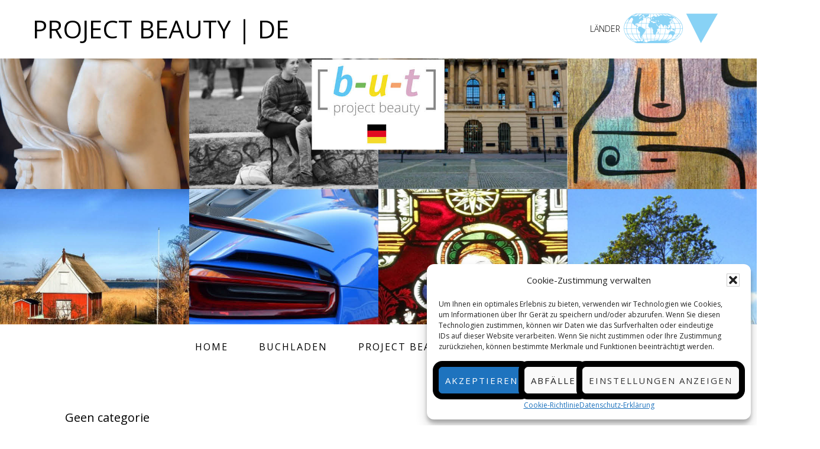

--- FILE ---
content_type: text/html; charset=UTF-8
request_url: http://de.b-u-t.net/category/geen-categorie/
body_size: 15111
content:
<!DOCTYPE html>
<html lang="en-GB">
<head >
<meta charset="UTF-8" />
<meta name="viewport" content="width=device-width, initial-scale=1" />
<meta name='robots' content='index, follow, max-image-preview:large, max-snippet:-1, max-video-preview:-1' />
	<style>img:is([sizes="auto" i], [sizes^="auto," i]) { contain-intrinsic-size: 3000px 1500px }</style>
	
	<!-- This site is optimized with the Yoast SEO plugin v26.3 - https://yoast.com/wordpress/plugins/seo/ -->
	<title>Geen categorie Archieven - Project Beauty | DE</title>
	<link rel="canonical" href="http://de.b-u-t.net/category/geen-categorie/" />
	<meta property="og:locale" content="en_GB" />
	<meta property="og:type" content="article" />
	<meta property="og:title" content="Geen categorie Archieven - Project Beauty | DE" />
	<meta property="og:url" content="http://de.b-u-t.net/category/geen-categorie/" />
	<meta property="og:site_name" content="Project Beauty | DE" />
	<meta name="twitter:card" content="summary_large_image" />
	<script type="application/ld+json" class="yoast-schema-graph">{"@context":"https://schema.org","@graph":[{"@type":"CollectionPage","@id":"http://de.b-u-t.net/category/geen-categorie/","url":"http://de.b-u-t.net/category/geen-categorie/","name":"Geen categorie Archieven - Project Beauty | DE","isPartOf":{"@id":"https://de.b-u-t.net/#website"},"breadcrumb":{"@id":"http://de.b-u-t.net/category/geen-categorie/#breadcrumb"},"inLanguage":"en-GB"},{"@type":"BreadcrumbList","@id":"http://de.b-u-t.net/category/geen-categorie/#breadcrumb","itemListElement":[{"@type":"ListItem","position":1,"name":"Home","item":"https://de.b-u-t.net/"},{"@type":"ListItem","position":2,"name":"Geen categorie"}]},{"@type":"WebSite","@id":"https://de.b-u-t.net/#website","url":"https://de.b-u-t.net/","name":"Project Beauty | DE","description":"Test site Dutch version Project Beauty","potentialAction":[{"@type":"SearchAction","target":{"@type":"EntryPoint","urlTemplate":"https://de.b-u-t.net/?s={search_term_string}"},"query-input":{"@type":"PropertyValueSpecification","valueRequired":true,"valueName":"search_term_string"}}],"inLanguage":"en-GB"}]}</script>
	<!-- / Yoast SEO plugin. -->


<link rel='dns-prefetch' href='//fonts.googleapis.com' />
<link rel="alternate" type="application/rss+xml" title="Project Beauty | DE &raquo; Feed" href="http://de.b-u-t.net/feed/" />
<link rel="alternate" type="application/rss+xml" title="Project Beauty | DE &raquo; Comments Feed" href="http://de.b-u-t.net/comments/feed/" />
<link rel="alternate" type="application/rss+xml" title="Project Beauty | DE &raquo; Geen categorie Kategorie Feed" href="http://de.b-u-t.net/category/geen-categorie/feed/" />
<script type="text/javascript">
/* <![CDATA[ */
window._wpemojiSettings = {"baseUrl":"https:\/\/s.w.org\/images\/core\/emoji\/16.0.1\/72x72\/","ext":".png","svgUrl":"https:\/\/s.w.org\/images\/core\/emoji\/16.0.1\/svg\/","svgExt":".svg","source":{"concatemoji":"http:\/\/de.b-u-t.net\/wp-includes\/js\/wp-emoji-release.min.js?ver=51f212d04e0f806ff5332e982a122cad"}};
/*! This file is auto-generated */
!function(s,n){var o,i,e;function c(e){try{var t={supportTests:e,timestamp:(new Date).valueOf()};sessionStorage.setItem(o,JSON.stringify(t))}catch(e){}}function p(e,t,n){e.clearRect(0,0,e.canvas.width,e.canvas.height),e.fillText(t,0,0);var t=new Uint32Array(e.getImageData(0,0,e.canvas.width,e.canvas.height).data),a=(e.clearRect(0,0,e.canvas.width,e.canvas.height),e.fillText(n,0,0),new Uint32Array(e.getImageData(0,0,e.canvas.width,e.canvas.height).data));return t.every(function(e,t){return e===a[t]})}function u(e,t){e.clearRect(0,0,e.canvas.width,e.canvas.height),e.fillText(t,0,0);for(var n=e.getImageData(16,16,1,1),a=0;a<n.data.length;a++)if(0!==n.data[a])return!1;return!0}function f(e,t,n,a){switch(t){case"flag":return n(e,"\ud83c\udff3\ufe0f\u200d\u26a7\ufe0f","\ud83c\udff3\ufe0f\u200b\u26a7\ufe0f")?!1:!n(e,"\ud83c\udde8\ud83c\uddf6","\ud83c\udde8\u200b\ud83c\uddf6")&&!n(e,"\ud83c\udff4\udb40\udc67\udb40\udc62\udb40\udc65\udb40\udc6e\udb40\udc67\udb40\udc7f","\ud83c\udff4\u200b\udb40\udc67\u200b\udb40\udc62\u200b\udb40\udc65\u200b\udb40\udc6e\u200b\udb40\udc67\u200b\udb40\udc7f");case"emoji":return!a(e,"\ud83e\udedf")}return!1}function g(e,t,n,a){var r="undefined"!=typeof WorkerGlobalScope&&self instanceof WorkerGlobalScope?new OffscreenCanvas(300,150):s.createElement("canvas"),o=r.getContext("2d",{willReadFrequently:!0}),i=(o.textBaseline="top",o.font="600 32px Arial",{});return e.forEach(function(e){i[e]=t(o,e,n,a)}),i}function t(e){var t=s.createElement("script");t.src=e,t.defer=!0,s.head.appendChild(t)}"undefined"!=typeof Promise&&(o="wpEmojiSettingsSupports",i=["flag","emoji"],n.supports={everything:!0,everythingExceptFlag:!0},e=new Promise(function(e){s.addEventListener("DOMContentLoaded",e,{once:!0})}),new Promise(function(t){var n=function(){try{var e=JSON.parse(sessionStorage.getItem(o));if("object"==typeof e&&"number"==typeof e.timestamp&&(new Date).valueOf()<e.timestamp+604800&&"object"==typeof e.supportTests)return e.supportTests}catch(e){}return null}();if(!n){if("undefined"!=typeof Worker&&"undefined"!=typeof OffscreenCanvas&&"undefined"!=typeof URL&&URL.createObjectURL&&"undefined"!=typeof Blob)try{var e="postMessage("+g.toString()+"("+[JSON.stringify(i),f.toString(),p.toString(),u.toString()].join(",")+"));",a=new Blob([e],{type:"text/javascript"}),r=new Worker(URL.createObjectURL(a),{name:"wpTestEmojiSupports"});return void(r.onmessage=function(e){c(n=e.data),r.terminate(),t(n)})}catch(e){}c(n=g(i,f,p,u))}t(n)}).then(function(e){for(var t in e)n.supports[t]=e[t],n.supports.everything=n.supports.everything&&n.supports[t],"flag"!==t&&(n.supports.everythingExceptFlag=n.supports.everythingExceptFlag&&n.supports[t]);n.supports.everythingExceptFlag=n.supports.everythingExceptFlag&&!n.supports.flag,n.DOMReady=!1,n.readyCallback=function(){n.DOMReady=!0}}).then(function(){return e}).then(function(){var e;n.supports.everything||(n.readyCallback(),(e=n.source||{}).concatemoji?t(e.concatemoji):e.wpemoji&&e.twemoji&&(t(e.twemoji),t(e.wpemoji)))}))}((window,document),window._wpemojiSettings);
/* ]]> */
</script>

<link rel='stylesheet' id='genesis-blocks-style-css-css' href='http://de.b-u-t.net/wp-content/plugins/genesis-blocks/dist/style-blocks.build.css?ver=1742805252' type='text/css' media='all' />
<link rel='stylesheet' id='cafe-pro-css' href='http://de.b-u-t.net/wp-content/themes/projectbeauty/style.css?ver=1.1.1' type='text/css' media='all' />
<style id='cafe-pro-inline-css' type='text/css'>

		.front-page-header {
			background-image: url(//de.b-u-t.net/wp-content/uploads/sites/16/2021/11/Header-image_DE.jpg);
		}
		
</style>
<style id='wp-emoji-styles-inline-css' type='text/css'>

	img.wp-smiley, img.emoji {
		display: inline !important;
		border: none !important;
		box-shadow: none !important;
		height: 1em !important;
		width: 1em !important;
		margin: 0 0.07em !important;
		vertical-align: -0.1em !important;
		background: none !important;
		padding: 0 !important;
	}
</style>
<link rel='stylesheet' id='wp-block-library-css' href='http://de.b-u-t.net/wp-includes/css/dist/block-library/style.min.css?ver=51f212d04e0f806ff5332e982a122cad' type='text/css' media='all' />
<style id='classic-theme-styles-inline-css' type='text/css'>
/*! This file is auto-generated */
.wp-block-button__link{color:#fff;background-color:#32373c;border-radius:9999px;box-shadow:none;text-decoration:none;padding:calc(.667em + 2px) calc(1.333em + 2px);font-size:1.125em}.wp-block-file__button{background:#32373c;color:#fff;text-decoration:none}
</style>
<link rel='stylesheet' id='visual-portfolio-block-filter-by-category-css' href='http://de.b-u-t.net/wp-content/plugins/visual-portfolio/build/gutenberg/blocks/filter-by-category/style.css?ver=1762773980' type='text/css' media='all' />
<link rel='stylesheet' id='visual-portfolio-block-pagination-css' href='http://de.b-u-t.net/wp-content/plugins/visual-portfolio/build/gutenberg/blocks/pagination/style.css?ver=1762773980' type='text/css' media='all' />
<link rel='stylesheet' id='visual-portfolio-block-sort-css' href='http://de.b-u-t.net/wp-content/plugins/visual-portfolio/build/gutenberg/blocks/sort/style.css?ver=1762773980' type='text/css' media='all' />
<style id='global-styles-inline-css' type='text/css'>
:root{--wp--preset--aspect-ratio--square: 1;--wp--preset--aspect-ratio--4-3: 4/3;--wp--preset--aspect-ratio--3-4: 3/4;--wp--preset--aspect-ratio--3-2: 3/2;--wp--preset--aspect-ratio--2-3: 2/3;--wp--preset--aspect-ratio--16-9: 16/9;--wp--preset--aspect-ratio--9-16: 9/16;--wp--preset--color--black: #000000;--wp--preset--color--cyan-bluish-gray: #abb8c3;--wp--preset--color--white: #ffffff;--wp--preset--color--pale-pink: #f78da7;--wp--preset--color--vivid-red: #cf2e2e;--wp--preset--color--luminous-vivid-orange: #ff6900;--wp--preset--color--luminous-vivid-amber: #fcb900;--wp--preset--color--light-green-cyan: #7bdcb5;--wp--preset--color--vivid-green-cyan: #00d084;--wp--preset--color--pale-cyan-blue: #8ed1fc;--wp--preset--color--vivid-cyan-blue: #0693e3;--wp--preset--color--vivid-purple: #9b51e0;--wp--preset--gradient--vivid-cyan-blue-to-vivid-purple: linear-gradient(135deg,rgba(6,147,227,1) 0%,rgb(155,81,224) 100%);--wp--preset--gradient--light-green-cyan-to-vivid-green-cyan: linear-gradient(135deg,rgb(122,220,180) 0%,rgb(0,208,130) 100%);--wp--preset--gradient--luminous-vivid-amber-to-luminous-vivid-orange: linear-gradient(135deg,rgba(252,185,0,1) 0%,rgba(255,105,0,1) 100%);--wp--preset--gradient--luminous-vivid-orange-to-vivid-red: linear-gradient(135deg,rgba(255,105,0,1) 0%,rgb(207,46,46) 100%);--wp--preset--gradient--very-light-gray-to-cyan-bluish-gray: linear-gradient(135deg,rgb(238,238,238) 0%,rgb(169,184,195) 100%);--wp--preset--gradient--cool-to-warm-spectrum: linear-gradient(135deg,rgb(74,234,220) 0%,rgb(151,120,209) 20%,rgb(207,42,186) 40%,rgb(238,44,130) 60%,rgb(251,105,98) 80%,rgb(254,248,76) 100%);--wp--preset--gradient--blush-light-purple: linear-gradient(135deg,rgb(255,206,236) 0%,rgb(152,150,240) 100%);--wp--preset--gradient--blush-bordeaux: linear-gradient(135deg,rgb(254,205,165) 0%,rgb(254,45,45) 50%,rgb(107,0,62) 100%);--wp--preset--gradient--luminous-dusk: linear-gradient(135deg,rgb(255,203,112) 0%,rgb(199,81,192) 50%,rgb(65,88,208) 100%);--wp--preset--gradient--pale-ocean: linear-gradient(135deg,rgb(255,245,203) 0%,rgb(182,227,212) 50%,rgb(51,167,181) 100%);--wp--preset--gradient--electric-grass: linear-gradient(135deg,rgb(202,248,128) 0%,rgb(113,206,126) 100%);--wp--preset--gradient--midnight: linear-gradient(135deg,rgb(2,3,129) 0%,rgb(40,116,252) 100%);--wp--preset--font-size--small: 13px;--wp--preset--font-size--medium: 20px;--wp--preset--font-size--large: 36px;--wp--preset--font-size--x-large: 42px;--wp--preset--spacing--20: 0.44rem;--wp--preset--spacing--30: 0.67rem;--wp--preset--spacing--40: 1rem;--wp--preset--spacing--50: 1.5rem;--wp--preset--spacing--60: 2.25rem;--wp--preset--spacing--70: 3.38rem;--wp--preset--spacing--80: 5.06rem;--wp--preset--shadow--natural: 6px 6px 9px rgba(0, 0, 0, 0.2);--wp--preset--shadow--deep: 12px 12px 50px rgba(0, 0, 0, 0.4);--wp--preset--shadow--sharp: 6px 6px 0px rgba(0, 0, 0, 0.2);--wp--preset--shadow--outlined: 6px 6px 0px -3px rgba(255, 255, 255, 1), 6px 6px rgba(0, 0, 0, 1);--wp--preset--shadow--crisp: 6px 6px 0px rgba(0, 0, 0, 1);}:where(.is-layout-flex){gap: 0.5em;}:where(.is-layout-grid){gap: 0.5em;}body .is-layout-flex{display: flex;}.is-layout-flex{flex-wrap: wrap;align-items: center;}.is-layout-flex > :is(*, div){margin: 0;}body .is-layout-grid{display: grid;}.is-layout-grid > :is(*, div){margin: 0;}:where(.wp-block-columns.is-layout-flex){gap: 2em;}:where(.wp-block-columns.is-layout-grid){gap: 2em;}:where(.wp-block-post-template.is-layout-flex){gap: 1.25em;}:where(.wp-block-post-template.is-layout-grid){gap: 1.25em;}.has-black-color{color: var(--wp--preset--color--black) !important;}.has-cyan-bluish-gray-color{color: var(--wp--preset--color--cyan-bluish-gray) !important;}.has-white-color{color: var(--wp--preset--color--white) !important;}.has-pale-pink-color{color: var(--wp--preset--color--pale-pink) !important;}.has-vivid-red-color{color: var(--wp--preset--color--vivid-red) !important;}.has-luminous-vivid-orange-color{color: var(--wp--preset--color--luminous-vivid-orange) !important;}.has-luminous-vivid-amber-color{color: var(--wp--preset--color--luminous-vivid-amber) !important;}.has-light-green-cyan-color{color: var(--wp--preset--color--light-green-cyan) !important;}.has-vivid-green-cyan-color{color: var(--wp--preset--color--vivid-green-cyan) !important;}.has-pale-cyan-blue-color{color: var(--wp--preset--color--pale-cyan-blue) !important;}.has-vivid-cyan-blue-color{color: var(--wp--preset--color--vivid-cyan-blue) !important;}.has-vivid-purple-color{color: var(--wp--preset--color--vivid-purple) !important;}.has-black-background-color{background-color: var(--wp--preset--color--black) !important;}.has-cyan-bluish-gray-background-color{background-color: var(--wp--preset--color--cyan-bluish-gray) !important;}.has-white-background-color{background-color: var(--wp--preset--color--white) !important;}.has-pale-pink-background-color{background-color: var(--wp--preset--color--pale-pink) !important;}.has-vivid-red-background-color{background-color: var(--wp--preset--color--vivid-red) !important;}.has-luminous-vivid-orange-background-color{background-color: var(--wp--preset--color--luminous-vivid-orange) !important;}.has-luminous-vivid-amber-background-color{background-color: var(--wp--preset--color--luminous-vivid-amber) !important;}.has-light-green-cyan-background-color{background-color: var(--wp--preset--color--light-green-cyan) !important;}.has-vivid-green-cyan-background-color{background-color: var(--wp--preset--color--vivid-green-cyan) !important;}.has-pale-cyan-blue-background-color{background-color: var(--wp--preset--color--pale-cyan-blue) !important;}.has-vivid-cyan-blue-background-color{background-color: var(--wp--preset--color--vivid-cyan-blue) !important;}.has-vivid-purple-background-color{background-color: var(--wp--preset--color--vivid-purple) !important;}.has-black-border-color{border-color: var(--wp--preset--color--black) !important;}.has-cyan-bluish-gray-border-color{border-color: var(--wp--preset--color--cyan-bluish-gray) !important;}.has-white-border-color{border-color: var(--wp--preset--color--white) !important;}.has-pale-pink-border-color{border-color: var(--wp--preset--color--pale-pink) !important;}.has-vivid-red-border-color{border-color: var(--wp--preset--color--vivid-red) !important;}.has-luminous-vivid-orange-border-color{border-color: var(--wp--preset--color--luminous-vivid-orange) !important;}.has-luminous-vivid-amber-border-color{border-color: var(--wp--preset--color--luminous-vivid-amber) !important;}.has-light-green-cyan-border-color{border-color: var(--wp--preset--color--light-green-cyan) !important;}.has-vivid-green-cyan-border-color{border-color: var(--wp--preset--color--vivid-green-cyan) !important;}.has-pale-cyan-blue-border-color{border-color: var(--wp--preset--color--pale-cyan-blue) !important;}.has-vivid-cyan-blue-border-color{border-color: var(--wp--preset--color--vivid-cyan-blue) !important;}.has-vivid-purple-border-color{border-color: var(--wp--preset--color--vivid-purple) !important;}.has-vivid-cyan-blue-to-vivid-purple-gradient-background{background: var(--wp--preset--gradient--vivid-cyan-blue-to-vivid-purple) !important;}.has-light-green-cyan-to-vivid-green-cyan-gradient-background{background: var(--wp--preset--gradient--light-green-cyan-to-vivid-green-cyan) !important;}.has-luminous-vivid-amber-to-luminous-vivid-orange-gradient-background{background: var(--wp--preset--gradient--luminous-vivid-amber-to-luminous-vivid-orange) !important;}.has-luminous-vivid-orange-to-vivid-red-gradient-background{background: var(--wp--preset--gradient--luminous-vivid-orange-to-vivid-red) !important;}.has-very-light-gray-to-cyan-bluish-gray-gradient-background{background: var(--wp--preset--gradient--very-light-gray-to-cyan-bluish-gray) !important;}.has-cool-to-warm-spectrum-gradient-background{background: var(--wp--preset--gradient--cool-to-warm-spectrum) !important;}.has-blush-light-purple-gradient-background{background: var(--wp--preset--gradient--blush-light-purple) !important;}.has-blush-bordeaux-gradient-background{background: var(--wp--preset--gradient--blush-bordeaux) !important;}.has-luminous-dusk-gradient-background{background: var(--wp--preset--gradient--luminous-dusk) !important;}.has-pale-ocean-gradient-background{background: var(--wp--preset--gradient--pale-ocean) !important;}.has-electric-grass-gradient-background{background: var(--wp--preset--gradient--electric-grass) !important;}.has-midnight-gradient-background{background: var(--wp--preset--gradient--midnight) !important;}.has-small-font-size{font-size: var(--wp--preset--font-size--small) !important;}.has-medium-font-size{font-size: var(--wp--preset--font-size--medium) !important;}.has-large-font-size{font-size: var(--wp--preset--font-size--large) !important;}.has-x-large-font-size{font-size: var(--wp--preset--font-size--x-large) !important;}
:where(.wp-block-post-template.is-layout-flex){gap: 1.25em;}:where(.wp-block-post-template.is-layout-grid){gap: 1.25em;}
:where(.wp-block-columns.is-layout-flex){gap: 2em;}:where(.wp-block-columns.is-layout-grid){gap: 2em;}
:root :where(.wp-block-pullquote){font-size: 1.5em;line-height: 1.6;}
:where(.wp-block-visual-portfolio-loop.is-layout-flex){gap: 1.25em;}:where(.wp-block-visual-portfolio-loop.is-layout-grid){gap: 1.25em;}
</style>
<link rel='stylesheet' id='somdn-style-css' href='http://de.b-u-t.net/wp-content/plugins/free-downloads-woocommerce-pro/assets/css/somdn-style.css?ver=51f212d04e0f806ff5332e982a122cad' type='text/css' media='all' />
<link rel='stylesheet' id='somdn-pro-style-css' href='http://de.b-u-t.net/wp-content/plugins/free-downloads-woocommerce-pro/pro/assets/css/somdn_pro_css.css?ver=51f212d04e0f806ff5332e982a122cad' type='text/css' media='all' />
<link rel='stylesheet' id='dashicons-css' href='http://de.b-u-t.net/wp-includes/css/dashicons.min.css?ver=51f212d04e0f806ff5332e982a122cad' type='text/css' media='all' />
<link rel='stylesheet' id='wpa-css-css' href='http://de.b-u-t.net/wp-content/plugins/honeypot/includes/css/wpa.css?ver=2.3.04' type='text/css' media='all' />
<link rel='stylesheet' id='woocommerce-layout-css' href='http://de.b-u-t.net/wp-content/plugins/woocommerce/assets/css/woocommerce-layout.css?ver=10.3.4' type='text/css' media='all' />
<link rel='stylesheet' id='woocommerce-smallscreen-css' href='http://de.b-u-t.net/wp-content/plugins/woocommerce/assets/css/woocommerce-smallscreen.css?ver=10.3.4' type='text/css' media='only screen and (max-width: 768px)' />
<link rel='stylesheet' id='woocommerce-general-css' href='http://de.b-u-t.net/wp-content/plugins/woocommerce/assets/css/woocommerce.css?ver=10.3.4' type='text/css' media='all' />
<style id='woocommerce-inline-inline-css' type='text/css'>
.woocommerce form .form-row .required { visibility: visible; }
</style>
<link rel='stylesheet' id='cmplz-general-css' href='http://de.b-u-t.net/wp-content/plugins/complianz-gdpr-premium-multisite/assets/css/cookieblocker.min.css?ver=1756376310' type='text/css' media='all' />
<link rel='stylesheet' id='megamenu-css' href='http://de.b-u-t.net/wp-content/uploads/sites/16/maxmegamenu/style.css?ver=932129' type='text/css' media='all' />
<link rel='stylesheet' id='megamenu-google-fonts-css' href='//fonts.googleapis.com/css?family=Open+Sans%3A400%2C700&#038;ver=51f212d04e0f806ff5332e982a122cad' type='text/css' media='all' />
<link rel='stylesheet' id='megamenu-genericons-css' href='http://de.b-u-t.net/wp-content/plugins/megamenu-pro/icons/genericons/genericons/genericons.css?ver=2.2.1' type='text/css' media='all' />
<link rel='stylesheet' id='megamenu-fontawesome-css' href='http://de.b-u-t.net/wp-content/plugins/megamenu-pro/icons/fontawesome/css/font-awesome.min.css?ver=2.2.1' type='text/css' media='all' />
<link rel='stylesheet' id='megamenu-fontawesome5-css' href='http://de.b-u-t.net/wp-content/plugins/megamenu-pro/icons/fontawesome5/css/all.min.css?ver=2.2.1' type='text/css' media='all' />
<link rel='stylesheet' id='brands-styles-css' href='http://de.b-u-t.net/wp-content/plugins/woocommerce/assets/css/brands.css?ver=10.3.4' type='text/css' media='all' />
<link rel='stylesheet' id='google-fonts-css' href='//fonts.googleapis.com/css?family=Open+Sans%3A300&#038;ver=1.1.1' type='text/css' media='all' />
<link rel='stylesheet' id='msl-main-css' href='http://de.b-u-t.net/wp-content/plugins/master-slider/public/assets/css/masterslider.main.css?ver=3.11.0' type='text/css' media='all' />
<link rel='stylesheet' id='msl-custom-css' href='http://de.b-u-t.net/wp-content/uploads/sites/16/master-slider/custom.css?ver=2.1' type='text/css' media='all' />
<link rel='stylesheet' id='shiftnav-css' href='http://de.b-u-t.net/wp-content/plugins/shiftnav-responsive-mobile-menu/assets/css/shiftnav.min.css?ver=1.8.2' type='text/css' media='all' />
<link rel='stylesheet' id='shiftnav-standard-dark-css' href='http://de.b-u-t.net/wp-content/plugins/shiftnav-responsive-mobile-menu/assets/css/skins/standard-dark.css?ver=1.8.2' type='text/css' media='all' />
<script type="text/javascript" src="http://de.b-u-t.net/wp-includes/js/jquery/jquery.min.js?ver=3.7.1" id="jquery-core-js"></script>
<script type="text/javascript" src="http://de.b-u-t.net/wp-includes/js/jquery/jquery-migrate.min.js?ver=3.4.1" id="jquery-migrate-js"></script>
<script type="text/javascript" src="http://de.b-u-t.net/wp-content/plugins/woocommerce/assets/js/jquery-blockui/jquery.blockUI.min.js?ver=2.7.0-wc.10.3.4" id="wc-jquery-blockui-js" defer="defer" data-wp-strategy="defer"></script>
<script type="text/javascript" id="wc-add-to-cart-js-extra">
/* <![CDATA[ */
var wc_add_to_cart_params = {"ajax_url":"\/wp-admin\/admin-ajax.php","wc_ajax_url":"\/?wc-ajax=%%endpoint%%","i18n_view_cart":"View basket","cart_url":"http:\/\/de.b-u-t.net\/winkelwagen\/","is_cart":"","cart_redirect_after_add":"no"};
/* ]]> */
</script>
<script type="text/javascript" src="http://de.b-u-t.net/wp-content/plugins/woocommerce/assets/js/frontend/add-to-cart.min.js?ver=10.3.4" id="wc-add-to-cart-js" defer="defer" data-wp-strategy="defer"></script>
<script type="text/javascript" src="http://de.b-u-t.net/wp-content/plugins/woocommerce/assets/js/js-cookie/js.cookie.min.js?ver=2.1.4-wc.10.3.4" id="wc-js-cookie-js" defer="defer" data-wp-strategy="defer"></script>
<script type="text/javascript" id="woocommerce-js-extra">
/* <![CDATA[ */
var woocommerce_params = {"ajax_url":"\/wp-admin\/admin-ajax.php","wc_ajax_url":"\/?wc-ajax=%%endpoint%%","i18n_password_show":"Show password","i18n_password_hide":"Hide password"};
/* ]]> */
</script>
<script type="text/javascript" src="http://de.b-u-t.net/wp-content/plugins/woocommerce/assets/js/frontend/woocommerce.min.js?ver=10.3.4" id="woocommerce-js" defer="defer" data-wp-strategy="defer"></script>
<link rel="https://api.w.org/" href="http://de.b-u-t.net/wp-json/" /><link rel="alternate" title="JSON" type="application/json" href="http://de.b-u-t.net/wp-json/wp/v2/categories/1" /><link rel="EditURI" type="application/rsd+xml" title="RSD" href="http://de.b-u-t.net/xmlrpc.php?rsd" />
<script>var ms_grabbing_curosr = 'http://de.b-u-t.net/wp-content/plugins/master-slider/public/assets/css/common/grabbing.cur', ms_grab_curosr = 'http://de.b-u-t.net/wp-content/plugins/master-slider/public/assets/css/common/grab.cur';</script>
<meta name="generator" content="MasterSlider 3.11.0 - Responsive Touch Image Slider | avt.li/msf" />
<meta name="generator" content="performance-lab 4.0.0; plugins: ">

		<!-- ShiftNav CSS
	================================================================ -->
		<style type="text/css" id="shiftnav-dynamic-css">
				@media only screen and (min-width:768px){ #shiftnav-toggle-main, .shiftnav-toggle-mobile{ display:none; } .shiftnav-wrap { padding-top:0 !important; } }
	@media only screen and (max-width:767px){ #mega-menu-wrap-tertiary{ display:none !important; } }
	@media only screen and (max-width:766px){ .ubermenu, body .ubermenu, .ubermenu.ubermenu-responsive-default, .ubermenu-responsive-toggle, #megaMenu{ display:none !important; } }

/* Status: Loaded from Transient */
		</style>
		<!-- end ShiftNav CSS -->

	<script type='text/javascript'>
/* <![CDATA[ */
var VPData = {"version":"3.4.0","pro":false,"__":{"couldnt_retrieve_vp":"Couldn't retrieve Visual Portfolio ID.","pswp_close":"Close (Esc)","pswp_share":"Share","pswp_fs":"Toggle fullscreen","pswp_zoom":"Zoom in\/out","pswp_prev":"Previous (arrow left)","pswp_next":"Next (arrow right)","pswp_share_fb":"Share on Facebook","pswp_share_tw":"Tweet","pswp_share_x":"X","pswp_share_pin":"Pin it","pswp_download":"Download","fancybox_close":"Close","fancybox_next":"Next","fancybox_prev":"Previous","fancybox_error":"The requested content cannot be loaded. <br \/> Please try again later.","fancybox_play_start":"Start slideshow","fancybox_play_stop":"Pause slideshow","fancybox_full_screen":"Full screen","fancybox_thumbs":"Thumbnails","fancybox_download":"Download","fancybox_share":"Share","fancybox_zoom":"Zoom"},"settingsPopupGallery":{"enable_on_wordpress_images":false,"vendor":"fancybox","deep_linking":false,"deep_linking_url_to_share_images":false,"show_arrows":true,"show_counter":true,"show_zoom_button":true,"show_fullscreen_button":true,"show_share_button":true,"show_close_button":true,"show_thumbs":true,"show_download_button":false,"show_slideshow":false,"click_to_zoom":true,"restore_focus":true},"screenSizes":[320,576,768,992,1200]};
/* ]]> */
</script>
		<noscript>
			<style type="text/css">
				.vp-portfolio__preloader-wrap{display:none}.vp-portfolio__filter-wrap,.vp-portfolio__items-wrap,.vp-portfolio__pagination-wrap,.vp-portfolio__sort-wrap{opacity:1;visibility:visible}.vp-portfolio__item .vp-portfolio__item-img noscript+img,.vp-portfolio__thumbnails-wrap{display:none}
			</style>
		</noscript>
		    
<!-- Global site tag (gtag.js) - Google Analytics -->
<script type="text/plain" data-service="google-analytics" data-category="statistics" async data-cmplz-src="https://www.googletagmanager.com/gtag/js?id=G-5TCZ39GN4R"></script>
<script>
  window.dataLayer = window.dataLayer || [];
  function gtag(){dataLayer.push(arguments);}
  gtag('js', new Date());

  gtag('config', 'G-5TCZ39GN4R');
</script>

    			<style>.cmplz-hidden {
					display: none !important;
				}</style><link rel="pingback" href="http://de.b-u-t.net/xmlrpc.php" />
	<noscript><style>.woocommerce-product-gallery{ opacity: 1 !important; }</style></noscript>
			<style type="text/css">
			/* If html does not have either class, do not show lazy loaded images. */
			html:not(.vp-lazyload-enabled):not(.js) .vp-lazyload {
				display: none;
			}
		</style>
		<script>
			document.documentElement.classList.add(
				'vp-lazyload-enabled'
			);
		</script>
		<link rel="icon" href="http://de.b-u-t.net/wp-content/uploads/sites/16/2021/08/cropped-Logo-Project-Beauty-600x600-1-32x32.jpg" sizes="32x32" />
<link rel="icon" href="http://de.b-u-t.net/wp-content/uploads/sites/16/2021/08/cropped-Logo-Project-Beauty-600x600-1-192x192.jpg" sizes="192x192" />
<link rel="apple-touch-icon" href="http://de.b-u-t.net/wp-content/uploads/sites/16/2021/08/cropped-Logo-Project-Beauty-600x600-1-180x180.jpg" />
<meta name="msapplication-TileImage" content="http://de.b-u-t.net/wp-content/uploads/sites/16/2021/08/cropped-Logo-Project-Beauty-600x600-1-270x270.jpg" />
<style type="text/css">/** Mega Menu CSS: fs **/</style>
</head>
<body data-cmplz=1 class="archive category category-geen-categorie category-1 wp-theme-genesis wp-child-theme-projectbeauty theme-genesis _masterslider _ms_version_3.11.0 woocommerce-no-js mega-menu-tertiary header-full-width full-width-content genesis-breadcrumbs-hidden genesis-footer-widgets-visible">
	<!-- ShiftNav Main Toggle -->
	<div id="shiftnav-toggle-main" class="shiftnav-toggle-main-align-center shiftnav-toggle-style-burger_only shiftnav-togglebar-gap-auto shiftnav-toggle-edge-right shiftnav-toggle-icon-x shiftnav-toggle-position-absolute"  		><button id="shiftnav-toggle-main-button" class="shiftnav-toggle shiftnav-toggle-shiftnav-main shiftnav-toggle-burger" tabindex="0" 	data-shiftnav-target="shiftnav-main"	aria-label="Toggle Menu"><i class="fa fa-bars"></i></button></div>
	<!-- /#shiftnav-toggle-main -->

	<div class="site-container"><ul class="genesis-skip-link"><li><a href="#genesis-nav-primary" class="screen-reader-shortcut"> Skip to primary navigation</a></li><li><a href="#genesis-content" class="screen-reader-shortcut"> Skip to main content</a></li><li><a href="#genesis-footer-widgets" class="screen-reader-shortcut"> Skip to footer</a></li></ul><div class="before-header widget-area landenmenu"><div class="wrap landenmenu-wrap"><section id="text-4" class="widget widget_text"><div class="widget-wrap">			<div class="textwidget"><h1 class="sitetitel">PROJECT BEAUTY | DE</h1>
</div>
		</div></section>
<section id="maxmegamenu-2" class="widget widget_maxmegamenu"><div class="widget-wrap"><div id="mega-menu-wrap-tertiary" class="mega-menu-wrap"><div class="mega-menu-toggle"><div class="mega-toggle-blocks-left"></div><div class="mega-toggle-blocks-center"></div><div class="mega-toggle-blocks-right"><div class='mega-toggle-block mega-menu-toggle-animated-block mega-toggle-block-0' id='mega-toggle-block-0'><button aria-label="Toggle Menu" class="mega-toggle-animated mega-toggle-animated-slider" type="button" aria-expanded="false">
                  <span class="mega-toggle-animated-box">
                    <span class="mega-toggle-animated-inner"></span>
                  </span>
                </button></div></div></div><ul id="mega-menu-tertiary" class="mega-menu max-mega-menu mega-menu-horizontal mega-no-js" data-event="hover_intent" data-effect="fade_up" data-effect-speed="200" data-effect-mobile="slide_right" data-effect-speed-mobile="200" data-mobile-force-width="false" data-second-click="go" data-document-click="collapse" data-vertical-behaviour="standard" data-breakpoint="768" data-unbind="true" data-mobile-state="expand_active" data-mobile-direction="vertical" data-hover-intent-timeout="300" data-hover-intent-interval="100"><li class="mega-but-globe-arrow mega-menu-item mega-menu-item-type-custom mega-menu-item-object-custom mega-menu-item-has-children mega-align-bottom-left mega-menu-flyout mega-hide-arrow mega-has-icon mega-icon-right mega-menu-item-22 but-globe-arrow" id="mega-menu-item-22"><a class="mega-custom-icon mega-menu-link" href="#" aria-expanded="false" tabindex="0">LÄNDER<span class="mega-indicator" aria-hidden="true"></span></a>
<ul class="mega-sub-menu">
<li class="mega-menu-item mega-menu-item-type-custom mega-menu-item-object-custom mega-has-icon mega-icon-left mega-menu-item-1131" id="mega-menu-item-1131"><a class="mega-custom-icon mega-menu-link" href="https://b-u-t.net">Überblick</a></li><li class="mega-menu-item mega-menu-item-type-custom mega-menu-item-object-custom mega-menu-item-has-children mega-has-icon mega-icon-left mega-menu-item-972" id="mega-menu-item-972"><a class="mega-custom-icon mega-menu-link" href="#" aria-expanded="false">Europa<span class="mega-indicator" aria-hidden="true"></span></a>
	<ul class="mega-sub-menu">
<li class="mega-menu-item mega-menu-item-type-custom mega-menu-item-object-custom mega-has-icon mega-icon-left mega-menu-item-971" id="mega-menu-item-971"><a class="mega-custom-icon mega-menu-link" href="https://cz.b-u-t.net">Česká Republika</a></li><li class="mega-menu-item mega-menu-item-type-custom mega-menu-item-object-custom mega-menu-item-home mega-has-icon mega-icon-left mega-menu-item-973" id="mega-menu-item-973"><a class="mega-custom-icon mega-menu-link" href="https://de.b-u-t.net/">Deutschland</a></li><li class="mega-menu-item mega-menu-item-type-custom mega-menu-item-object-custom mega-has-icon mega-icon-left mega-menu-item-974" id="mega-menu-item-974"><a class="mega-custom-icon mega-menu-link" href="https://fr.b-u-t.net">France</a></li><li class="mega-menu-item mega-menu-item-type-custom mega-menu-item-object-custom mega-has-icon mega-icon-left mega-menu-item-976" id="mega-menu-item-976"><a class="mega-custom-icon mega-menu-link" href="https://irl.b-u-t.net">Ireland</a></li><li class="mega-menu-item mega-menu-item-type-custom mega-menu-item-object-custom mega-has-icon mega-icon-left mega-menu-item-977" id="mega-menu-item-977"><a class="mega-custom-icon mega-menu-link" href="https://it.b-u-t.net">Italia</a></li><li class="mega-menu-item mega-menu-item-type-custom mega-menu-item-object-custom mega-has-icon mega-icon-left mega-menu-item-975" id="mega-menu-item-975"><a class="mega-custom-icon mega-menu-link" href="https://nl.b-u-t.net">Nederland</a></li><li class="mega-menu-item mega-menu-item-type-custom mega-menu-item-object-custom mega-has-icon mega-icon-left mega-menu-item-979" id="mega-menu-item-979"><a class="mega-custom-icon mega-menu-link" href="https://at.b-u-t.net">Österreich</a></li><li class="mega-menu-item mega-menu-item-type-custom mega-menu-item-object-custom mega-has-icon mega-icon-left mega-menu-item-2843" id="mega-menu-item-2843"><a class="mega-custom-icon mega-menu-link" href="https://se.b-u-t.net">Sverige</a></li><li class="mega-menu-item mega-menu-item-type-custom mega-menu-item-object-custom mega-has-icon mega-icon-left mega-menu-item-978" id="mega-menu-item-978"><a class="mega-custom-icon mega-menu-link" href="https://uk.b-u-t.net">United Kingdom</a></li>	</ul>
</li><li class="mega-menu-item mega-menu-item-type-custom mega-menu-item-object-custom mega-menu-item-has-children mega-has-icon mega-icon-left mega-menu-item-980" id="mega-menu-item-980"><a class="mega-custom-icon mega-menu-link" href="#" aria-expanded="false">Nordamerika<span class="mega-indicator" aria-hidden="true"></span></a>
	<ul class="mega-sub-menu">
<li class="mega-menu-item mega-menu-item-type-custom mega-menu-item-object-custom mega-has-icon mega-icon-left mega-menu-item-982" id="mega-menu-item-982"><a class="mega-custom-icon mega-menu-link" href="https://us.b-u-t.net">United States</a></li>	</ul>
</li><li class="mega-menu-item mega-menu-item-type-custom mega-menu-item-object-custom mega-menu-item-has-children mega-has-icon mega-icon-left mega-menu-item-981" id="mega-menu-item-981"><a class="mega-custom-icon mega-menu-link" href="#" aria-expanded="false">Südamerika<span class="mega-indicator" aria-hidden="true"></span></a>
	<ul class="mega-sub-menu">
<li class="mega-menu-item mega-menu-item-type-custom mega-menu-item-object-custom mega-has-icon mega-icon-left mega-menu-item-987" id="mega-menu-item-987"><a class="mega-custom-icon mega-menu-link" href="https://pe.b-u-t.net">Perú</a></li>	</ul>
</li></ul>
</li></ul><button class='mega-close' aria-label='Close'></button></div></div></section>
</div></div><header class="site-header front-page-header "><div class="wrap"></div></header><nav class="nav-primary" aria-label="Main" id="genesis-nav-primary"><div class="wrap"><ul id="menu-primary-menu-de" class="menu genesis-nav-menu menu-primary js-superfish"><li class="small-site-title"><a href="http://de.b-u-t.net/"><img src="http://de.b-u-t.net/wp-content/themes/projectbeauty/images/project-beauty-logo-header.jpg" height="50px" width="auto"></a></li><li id="menu-item-11" class="menu-item menu-item-type-custom menu-item-object-custom menu-item-home menu-item-11"><a href="http://de.b-u-t.net"><span >Home</span></a></li>
<li id="menu-item-120" class="menu-item menu-item-type-post_type menu-item-object-page menu-item-120"><a href="http://de.b-u-t.net/buchladen/"><span >Buchladen</span></a></li>
<li id="menu-item-137" class="menu-item menu-item-type-post_type menu-item-object-page menu-item-137"><a href="http://de.b-u-t.net/project-beauty/"><span >Project Beauty</span></a></li>
<li id="menu-item-538" class="menu-item menu-item-type-post_type menu-item-object-page menu-item-538"><a href="http://de.b-u-t.net/vielen-dank/"><span >Vielen Dank!</span></a></li>
</ul></div></nav><div class="site-inner"><div class="content-sidebar-wrap"><main class="content" id="genesis-content"><div class="archive-description taxonomy-archive-description taxonomy-description"><h1 class="archive-title">Geen categorie</h1></div><article class="post-1 post type-post status-publish format-standard category-geen-categorie entry" aria-label="Hallo wereld!"><header class="entry-header"><h2 class="entry-title"><a class="entry-title-link" rel="bookmark" href="http://de.b-u-t.net/hallo-wereld/">Hallo wereld!</a></h2>
</header><div class="entry-content"><p>Welkom bij <a href="http://b-u-t.net/">Project Beauty &#8211; Staging sites</a>. Dit is je eerste bericht. Bewerk of verwijder het, start dan met schrijven!</p>
</div><footer class="entry-footer"></footer></article></main></div></div><div class="footer-widgets" id="genesis-footer-widgets"><h2 class="genesis-sidebar-title screen-reader-text">Footer</h2><div class="wrap"><div class="widget-area footer-widgets-1 footer-widget-area"><section id="nav_menu-2" class="widget widget_nav_menu"><div class="widget-wrap"><h3 class="widgettitle widget-title">Quick Links</h3>
<div class="menu-quick-links-container"><ul id="menu-quick-links" class="menu"><li id="menu-item-19" class="menu-item menu-item-type-custom menu-item-object-custom menu-item-19"><a href="https://www.facebook.com/ProjectBeauty.net">Facebook</a></li>
<li id="menu-item-20" class="menu-item menu-item-type-custom menu-item-object-custom menu-item-20"><a href="https://www.instagram.com/account_project_beauty/">Instagram</a></li>
<li id="menu-item-142" class="menu-item menu-item-type-custom menu-item-object-custom menu-item-142"><a href="https://www.linkedin.com/company/project-beauty-this-makes-me-happy">LinkedIn</a></li>
</ul></div></div></section>
</div><div class="widget-area footer-widgets-2 footer-widget-area"><section id="media_image-2" class="widget widget_media_image"><div class="widget-wrap"><img width="150" height="150" src="http://de.b-u-t.net/wp-content/uploads/sites/16/2022/02/Logo-Project-Beauty_150x150-px-RGB-72dpi.jpg" class="image wp-image-1120  attachment-full size-full" alt="" style="max-width: 100%; height: auto;" decoding="async" loading="lazy" srcset="http://de.b-u-t.net/wp-content/uploads/sites/16/2022/02/Logo-Project-Beauty_150x150-px-RGB-72dpi.jpg 150w, http://de.b-u-t.net/wp-content/uploads/sites/16/2022/02/Logo-Project-Beauty_150x150-px-RGB-72dpi-100x100.jpg 100w" sizes="auto, (max-width: 150px) 100vw, 150px" /></div></section>
</div><div class="widget-area footer-widgets-3 footer-widget-area"><section id="text-2" class="widget widget_text"><div class="widget-wrap"><h3 class="widgettitle widget-title">Contactgegevens</h3>
			<div class="textwidget"><p>Utrecht, Niederlande<br />
+ 31 &#8211; 30 &#8211; 707 0001<br />
info@b-u-t.net</p>
</div>
		</div></section>
</div></div></div><footer class="site-footer"><div class="wrap"><nav class="nav-footer"><ul id="menu-footer-menu-de" class="genesis-nav-menu js-superfish"><li id="menu-item-124" class="menu-item menu-item-type-post_type menu-item-object-page menu-item-home menu-item-124"><a href="http://de.b-u-t.net/"><span >Home</span></a></li>
<li id="menu-item-125" class="menu-item menu-item-type-post_type menu-item-object-page menu-item-125"><a href="http://de.b-u-t.net/buchladen/"><span >Buchladen</span></a></li>
<li id="menu-item-136" class="menu-item menu-item-type-post_type menu-item-object-page menu-item-136"><a href="http://de.b-u-t.net/project-beauty/"><span >Project Beauty</span></a></li>
<li id="menu-item-537" class="menu-item menu-item-type-post_type menu-item-object-page menu-item-537"><a href="http://de.b-u-t.net/vielen-dank/"><span >Vielen Dank!</span></a></li>
<li id="menu-item-946" class="menu-item menu-item-type-post_type menu-item-object-page menu-item-946"><a href="http://de.b-u-t.net/databescherming/"><span >Datenschutz</span></a></li>
<li id="menu-item-132" class="menu-item menu-item-type-post_type menu-item-object-page menu-item-132"><a href="http://de.b-u-t.net/contact/"><span >Kontakt</span></a></li>
<li id="menu-item-1153" class="menu-item menu-item-type-post_type menu-item-object-page menu-item-1153"><a href="http://de.b-u-t.net/cookie-richtlinie-eu/"><span >Cookie-Richtlinie (EU)</span></a></li>
<li id="menu-item-1154" class="menu-item menu-item-type-post_type menu-item-object-page menu-item-privacy-policy menu-item-1154"><a rel="privacy-policy" href="http://de.b-u-t.net/datenschutz-erklarung-eu/"><span >Datenschutz-Erklärung (EU)</span></a></li>
<li id="menu-item-1155" class="menu-item menu-item-type-post_type menu-item-object-page menu-item-1155"><a href="http://de.b-u-t.net/haftungsausschluss/"><span >Haftungsausschluss</span></a></li>
</ul></nav><p>Copyright &#x000A9;&nbsp;2025  PROJECT BEAUTY, UTRECHT, NETHERLANDS</p></div></footer></div><script type="speculationrules">
{"prefetch":[{"source":"document","where":{"and":[{"href_matches":"\/*"},{"not":{"href_matches":["\/wp-*.php","\/wp-admin\/*","\/wp-content\/uploads\/sites\/16\/*","\/wp-content\/*","\/wp-content\/plugins\/*","\/wp-content\/themes\/projectbeauty\/*","\/wp-content\/themes\/genesis\/*","\/*\\?(.+)"]}},{"not":{"selector_matches":"a[rel~=\"nofollow\"]"}},{"not":{"selector_matches":".no-prefetch, .no-prefetch a"}}]},"eagerness":"conservative"}]}
</script>

<!-- Consent Management powered by Complianz | GDPR/CCPA Cookie Consent https://wordpress.org/plugins/complianz-gdpr -->
<div id="cmplz-cookiebanner-container"><div class="cmplz-cookiebanner cmplz-hidden banner-1 ansichtseinstellungen-unten-rechts optin cmplz-bottom-right cmplz-categories-type-view-preferences" aria-modal="true" data-nosnippet="true" role="dialog" aria-live="polite" aria-labelledby="cmplz-header-1-optin" aria-describedby="cmplz-message-1-optin">
	<div class="cmplz-header">
		<div class="cmplz-logo"></div>
		<div class="cmplz-title" id="cmplz-header-1-optin">Cookie-Zustimmung verwalten</div>
		<div class="cmplz-close" tabindex="0" role="button" aria-label="close-dialog">
			<svg aria-hidden="true" focusable="false" data-prefix="fas" data-icon="times" class="svg-inline--fa fa-times fa-w-11" role="img" xmlns="http://www.w3.org/2000/svg" viewBox="0 0 352 512"><path fill="currentColor" d="M242.72 256l100.07-100.07c12.28-12.28 12.28-32.19 0-44.48l-22.24-22.24c-12.28-12.28-32.19-12.28-44.48 0L176 189.28 75.93 89.21c-12.28-12.28-32.19-12.28-44.48 0L9.21 111.45c-12.28 12.28-12.28 32.19 0 44.48L109.28 256 9.21 356.07c-12.28 12.28-12.28 32.19 0 44.48l22.24 22.24c12.28 12.28 32.2 12.28 44.48 0L176 322.72l100.07 100.07c12.28 12.28 32.2 12.28 44.48 0l22.24-22.24c12.28-12.28 12.28-32.19 0-44.48L242.72 256z"></path></svg>
		</div>
	</div>

	<div class="cmplz-divider cmplz-divider-header"></div>
	<div class="cmplz-body">
		<div class="cmplz-message" id="cmplz-message-1-optin">Um Ihnen ein optimales Erlebnis zu bieten, verwenden wir Technologien wie Cookies, um Informationen über Ihr Gerät zu speichern und/oder abzurufen. Wenn Sie diesen Technologien zustimmen, können wir Daten wie das Surfverhalten oder eindeutige IDs auf dieser Website verarbeiten. Wenn Sie nicht zustimmen oder Ihre Zustimmung zurückziehen, können bestimmte Merkmale und Funktionen beeinträchtigt werden.</div>
		<!-- categories start -->
		<div class="cmplz-categories">
			<details class="cmplz-category cmplz-functional" >
				<summary>
						<span class="cmplz-category-header">
							<span class="cmplz-category-title">Functioneel</span>
							<span class='cmplz-always-active'>
								<span class="cmplz-banner-checkbox">
									<input type="checkbox"
										   id="cmplz-functional-optin"
										   data-category="cmplz_functional"
										   class="cmplz-consent-checkbox cmplz-functional"
										   size="40"
										   value="1"/>
									<label class="cmplz-label" for="cmplz-functional-optin"><span class="screen-reader-text">Functioneel</span></label>
								</span>
								Always active							</span>
							<span class="cmplz-icon cmplz-open">
								<svg xmlns="http://www.w3.org/2000/svg" viewBox="0 0 448 512"  height="18" ><path d="M224 416c-8.188 0-16.38-3.125-22.62-9.375l-192-192c-12.5-12.5-12.5-32.75 0-45.25s32.75-12.5 45.25 0L224 338.8l169.4-169.4c12.5-12.5 32.75-12.5 45.25 0s12.5 32.75 0 45.25l-192 192C240.4 412.9 232.2 416 224 416z"/></svg>
							</span>
						</span>
				</summary>
				<div class="cmplz-description">
					<span class="cmplz-description-functional">De technische opslag of toegang is strikt noodzakelijk voor het legitieme doel het gebruik mogelijk te maken van een specifieke dienst waarom de abonnee of gebruiker uitdrukkelijk heeft gevraagd, of met als enig doel de uitvoering van de transmissie van een communicatie over een elektronisch communicatienetwerk.</span>
				</div>
			</details>

			<details class="cmplz-category cmplz-preferences" >
				<summary>
						<span class="cmplz-category-header">
							<span class="cmplz-category-title">Voorkeuren</span>
							<span class="cmplz-banner-checkbox">
								<input type="checkbox"
									   id="cmplz-preferences-optin"
									   data-category="cmplz_preferences"
									   class="cmplz-consent-checkbox cmplz-preferences"
									   size="40"
									   value="1"/>
								<label class="cmplz-label" for="cmplz-preferences-optin"><span class="screen-reader-text">Voorkeuren</span></label>
							</span>
							<span class="cmplz-icon cmplz-open">
								<svg xmlns="http://www.w3.org/2000/svg" viewBox="0 0 448 512"  height="18" ><path d="M224 416c-8.188 0-16.38-3.125-22.62-9.375l-192-192c-12.5-12.5-12.5-32.75 0-45.25s32.75-12.5 45.25 0L224 338.8l169.4-169.4c12.5-12.5 32.75-12.5 45.25 0s12.5 32.75 0 45.25l-192 192C240.4 412.9 232.2 416 224 416z"/></svg>
							</span>
						</span>
				</summary>
				<div class="cmplz-description">
					<span class="cmplz-description-preferences">De technische opslag of toegang is noodzakelijk voor het legitieme doel voorkeuren op te slaan die niet door de abonnee of gebruiker zijn aangevraagd.</span>
				</div>
			</details>

			<details class="cmplz-category cmplz-statistics" >
				<summary>
						<span class="cmplz-category-header">
							<span class="cmplz-category-title">Statistieken</span>
							<span class="cmplz-banner-checkbox">
								<input type="checkbox"
									   id="cmplz-statistics-optin"
									   data-category="cmplz_statistics"
									   class="cmplz-consent-checkbox cmplz-statistics"
									   size="40"
									   value="1"/>
								<label class="cmplz-label" for="cmplz-statistics-optin"><span class="screen-reader-text">Statistieken</span></label>
							</span>
							<span class="cmplz-icon cmplz-open">
								<svg xmlns="http://www.w3.org/2000/svg" viewBox="0 0 448 512"  height="18" ><path d="M224 416c-8.188 0-16.38-3.125-22.62-9.375l-192-192c-12.5-12.5-12.5-32.75 0-45.25s32.75-12.5 45.25 0L224 338.8l169.4-169.4c12.5-12.5 32.75-12.5 45.25 0s12.5 32.75 0 45.25l-192 192C240.4 412.9 232.2 416 224 416z"/></svg>
							</span>
						</span>
				</summary>
				<div class="cmplz-description">
					<span class="cmplz-description-statistics">De technische opslag of toegang die uitsluitend voor statistische doeleinden wordt gebruikt.</span>
					<span class="cmplz-description-statistics-anonymous">De technische opslag of toegang die uitsluitend wordt gebruikt voor anonieme statistische doeleinden. Zonder dagvaarding, vrijwillige naleving door uw Internet Service Provider, of aanvullende gegevens van een derde partij, kan informatie die alleen voor dit doel wordt opgeslagen of opgehaald gewoonlijk niet worden gebruikt om je te identificeren.</span>
				</div>
			</details>
			<details class="cmplz-category cmplz-marketing" >
				<summary>
						<span class="cmplz-category-header">
							<span class="cmplz-category-title">Marketing</span>
							<span class="cmplz-banner-checkbox">
								<input type="checkbox"
									   id="cmplz-marketing-optin"
									   data-category="cmplz_marketing"
									   class="cmplz-consent-checkbox cmplz-marketing"
									   size="40"
									   value="1"/>
								<label class="cmplz-label" for="cmplz-marketing-optin"><span class="screen-reader-text">Marketing</span></label>
							</span>
							<span class="cmplz-icon cmplz-open">
								<svg xmlns="http://www.w3.org/2000/svg" viewBox="0 0 448 512"  height="18" ><path d="M224 416c-8.188 0-16.38-3.125-22.62-9.375l-192-192c-12.5-12.5-12.5-32.75 0-45.25s32.75-12.5 45.25 0L224 338.8l169.4-169.4c12.5-12.5 32.75-12.5 45.25 0s12.5 32.75 0 45.25l-192 192C240.4 412.9 232.2 416 224 416z"/></svg>
							</span>
						</span>
				</summary>
				<div class="cmplz-description">
					<span class="cmplz-description-marketing">De technische opslag of toegang is nodig om gebruikersprofielen op te stellen voor het verzenden van reclame, of om de gebruiker op een website of over verschillende websites te volgen voor soortgelijke marketingdoeleinden.</span>
				</div>
			</details>
		</div><!-- categories end -->
			</div>

	<div class="cmplz-links cmplz-information">
		<a class="cmplz-link cmplz-manage-options cookie-statement" href="#" data-relative_url="#cmplz-manage-consent-container">Manage options</a>
		<a class="cmplz-link cmplz-manage-third-parties cookie-statement" href="#" data-relative_url="#cmplz-cookies-overview">Manage services</a>
		<a class="cmplz-link cmplz-manage-vendors tcf cookie-statement" href="#" data-relative_url="#cmplz-tcf-wrapper">Manage {vendor_count} vendors</a>
		<a class="cmplz-link cmplz-external cmplz-read-more-purposes tcf" target="_blank" rel="noopener noreferrer nofollow" href="https://cookiedatabase.org/tcf/purposes/">Read more about these purposes</a>
			</div>

	<div class="cmplz-divider cmplz-footer"></div>

	<div class="cmplz-buttons">
		<button class="cmplz-btn cmplz-accept">Akzeptieren</button>
		<button class="cmplz-btn cmplz-deny">Abfälle</button>
		<button class="cmplz-btn cmplz-view-preferences">Einstellungen anzeigen</button>
		<button class="cmplz-btn cmplz-save-preferences">Einstellungen speichern</button>
		<a class="cmplz-btn cmplz-manage-options tcf cookie-statement" href="#" data-relative_url="#cmplz-manage-consent-container">Einstellungen anzeigen</a>
			</div>

	<div class="cmplz-links cmplz-documents">
		<a class="cmplz-link cookie-statement" href="#" data-relative_url="">{title}</a>
		<a class="cmplz-link privacy-statement" href="#" data-relative_url="">{title}</a>
		<a class="cmplz-link impressum" href="#" data-relative_url="">{title}</a>
			</div>

</div>
</div>
					<div id="cmplz-manage-consent" data-nosnippet="true"><button class="cmplz-btn cmplz-hidden cmplz-manage-consent manage-consent-1">Genehmigung der Verwaltung</button>

</div>	<script type="text/javascript">
		function genesisBlocksShare( url, title, w, h ){
			var left = ( window.innerWidth / 2 )-( w / 2 );
			var top  = ( window.innerHeight / 2 )-( h / 2 );
			return window.open(url, title, 'toolbar=no, location=no, directories=no, status=no, menubar=no, scrollbars=no, resizable=no, copyhistory=no, width=600, height=600, top='+top+', left='+left);
		}
	</script>
		<div style="display: none;">Send us an <a href="https://b-u-t.net/puffy.php">email</a>  instead.</div>



	<!-- ShiftNav #shiftnav-main -->
	<div class="shiftnav shiftnav-nojs shiftnav-shiftnav-main shiftnav-right-edge shiftnav-skin-standard-dark shiftnav-transition-standard" id="shiftnav-main" data-shiftnav-id="shiftnav-main">
		<div class="shiftnav-inner">

			
			<nav class="shiftnav-nav"><ul id="menu-landenmenu" class="shiftnav-menu shiftnav-targets-medium shiftnav-targets-text-default shiftnav-targets-icon-default"><li id="menu-item-22" class="but-globe-arrow menu-item menu-item-type-custom menu-item-object-custom menu-item-has-children menu-item-22 shiftnav-sub-always shiftnav-depth-0"><a class="shiftnav-target"  href="#">LÄNDER</a>
<ul class="sub-menu sub-menu-1">
<li id="menu-item-1131" class="menu-item menu-item-type-custom menu-item-object-custom menu-item-1131 shiftnav-depth-1"><a class="shiftnav-target"  href="https://b-u-t.net">Überblick</a></li><li id="menu-item-972" class="menu-item menu-item-type-custom menu-item-object-custom menu-item-has-children menu-item-972 shiftnav-sub-always shiftnav-depth-1"><a class="shiftnav-target"  href="#">Europa</a>
	<ul class="sub-menu sub-menu-2">
<li id="menu-item-971" class="menu-item menu-item-type-custom menu-item-object-custom menu-item-971 shiftnav-depth-2"><a class="shiftnav-target"  href="https://cz.b-u-t.net">Česká Republika</a></li><li id="menu-item-973" class="menu-item menu-item-type-custom menu-item-object-custom menu-item-home menu-item-973 shiftnav-depth-2"><a class="shiftnav-target"  href="https://de.b-u-t.net/">Deutschland</a></li><li id="menu-item-974" class="menu-item menu-item-type-custom menu-item-object-custom menu-item-974 shiftnav-depth-2"><a class="shiftnav-target"  href="https://fr.b-u-t.net">France</a></li><li id="menu-item-976" class="menu-item menu-item-type-custom menu-item-object-custom menu-item-976 shiftnav-depth-2"><a class="shiftnav-target"  href="https://irl.b-u-t.net">Ireland</a></li><li id="menu-item-977" class="menu-item menu-item-type-custom menu-item-object-custom menu-item-977 shiftnav-depth-2"><a class="shiftnav-target"  href="https://it.b-u-t.net">Italia</a></li><li id="menu-item-975" class="menu-item menu-item-type-custom menu-item-object-custom menu-item-975 shiftnav-depth-2"><a class="shiftnav-target"  href="https://nl.b-u-t.net">Nederland</a></li><li id="menu-item-979" class="menu-item menu-item-type-custom menu-item-object-custom menu-item-979 shiftnav-depth-2"><a class="shiftnav-target"  href="https://at.b-u-t.net">Österreich</a></li><li id="menu-item-2843" class="menu-item menu-item-type-custom menu-item-object-custom menu-item-2843 shiftnav-depth-2"><a class="shiftnav-target"  href="https://se.b-u-t.net">Sverige</a></li><li id="menu-item-978" class="menu-item menu-item-type-custom menu-item-object-custom menu-item-978 shiftnav-depth-2"><a class="shiftnav-target"  href="https://uk.b-u-t.net">United Kingdom</a></li><li class="shiftnav-retract"><a tabindex="0" class="shiftnav-target"><i class="fa fa-chevron-left"></i> Back</a></li>	</ul>
</li><li id="menu-item-980" class="menu-item menu-item-type-custom menu-item-object-custom menu-item-has-children menu-item-980 shiftnav-sub-always shiftnav-depth-1"><a class="shiftnav-target"  href="#">Nordamerika</a>
	<ul class="sub-menu sub-menu-2">
<li id="menu-item-982" class="menu-item menu-item-type-custom menu-item-object-custom menu-item-982 shiftnav-depth-2"><a class="shiftnav-target"  href="https://us.b-u-t.net">United States</a></li><li class="shiftnav-retract"><a tabindex="0" class="shiftnav-target"><i class="fa fa-chevron-left"></i> Back</a></li>	</ul>
</li><li id="menu-item-981" class="menu-item menu-item-type-custom menu-item-object-custom menu-item-has-children menu-item-981 shiftnav-sub-always shiftnav-depth-1"><a class="shiftnav-target"  href="#">Südamerika</a>
	<ul class="sub-menu sub-menu-2">
<li id="menu-item-987" class="menu-item menu-item-type-custom menu-item-object-custom menu-item-987 shiftnav-depth-2"><a class="shiftnav-target"  href="https://pe.b-u-t.net">Perú</a></li><li class="shiftnav-retract"><a tabindex="0" class="shiftnav-target"><i class="fa fa-chevron-left"></i> Back</a></li>	</ul>
</li><li class="shiftnav-retract"><a tabindex="0" class="shiftnav-target"><i class="fa fa-chevron-left"></i> Back</a></li></ul>
</li></ul></nav>
			<button class="shiftnav-sr-close shiftnav-sr-only shiftnav-sr-only-focusable">
				&times; Close Panel			</button>

		</div><!-- /.shiftnav-inner -->
	</div><!-- /.shiftnav #shiftnav-main -->


		<script type='text/javascript'>
		(function () {
			var c = document.body.className;
			c = c.replace(/woocommerce-no-js/, 'woocommerce-js');
			document.body.className = c;
		})();
	</script>
	<link rel='stylesheet' id='wc-blocks-style-css' href='http://de.b-u-t.net/wp-content/plugins/woocommerce/assets/client/blocks/wc-blocks.css?ver=wc-10.3.4' type='text/css' media='all' />
<script type="text/javascript" id="somdn-pro-script-js-extra">
/* <![CDATA[ */
var somdn_script_params = {"somdn_ajax_url":"http:\/\/de.b-u-t.net\/wp-admin\/admin-ajax.php","somdn_ajax_nonce":"5670b95486","somdn_capture_emails_active":"1","somdn_capture_fname_req":"1","somdn_capture_lname_req":"","somdn_capture_fname_empty":"Please enter your first name","somdn_capture_lname_empty":"Please enter your last name","somdn_capture_email_empty":"Please enter your email address","somdn_capture_email_invalid":"Please enter a valid email address","somdn_capture_tel_req":"","somdn_capture_tel_empty":"Please enter your telephone number","somdn_capture_company_req":"","somdn_capture_company_empty":"Please enter your company name","somdn_capture_website_req":"","somdn_capture_website_empty":"Please enter your website","somdn_capture_checkbox_error":"You must select the checkbox to download","somdn_qview_active":"","somdn_redirect_time":"5000","somdn_capture_remember_guest_email":"","somdn_capture_remember_time":"30"};
/* ]]> */
</script>
<script type="text/javascript" src="http://de.b-u-t.net/wp-content/plugins/free-downloads-woocommerce-pro/pro/assets/js/somdn_pro_script.js?ver=3.3.35" id="somdn-pro-script-js"></script>
<script type="text/javascript" src="http://de.b-u-t.net/wp-content/plugins/honeypot/includes/js/wpa.js?ver=2.3.04" id="wpascript-js"></script>
<script type="text/javascript" id="wpascript-js-after">
/* <![CDATA[ */
wpa_field_info = {"wpa_field_name":false,"wpa_field_value":207635,"wpa_add_test":"no"}
/* ]]> */
</script>
<script type="text/javascript" src="http://de.b-u-t.net/wp-content/plugins/genesis-blocks/dist/assets/js/dismiss.js?ver=1742805252" id="genesis-blocks-dismiss-js-js"></script>
<script type="text/javascript" src="http://de.b-u-t.net/wp-includes/js/hoverIntent.min.js?ver=1.10.2" id="hoverIntent-js"></script>
<script type="text/javascript" src="http://de.b-u-t.net/wp-content/themes/genesis/lib/js/menu/superfish.min.js?ver=1.7.10" id="superfish-js"></script>
<script type="text/javascript" src="http://de.b-u-t.net/wp-content/themes/genesis/lib/js/menu/superfish.args.min.js?ver=3.6.0" id="superfish-args-js"></script>
<script type="text/javascript" src="http://de.b-u-t.net/wp-content/themes/genesis/lib/js/skip-links.min.js?ver=3.6.0" id="skip-links-js"></script>
<script type="text/javascript" src="http://de.b-u-t.net/wp-content/themes/projectbeauty/js/global.js?ver=1.1.1" id="global-script-js"></script>
<script type="text/javascript" src="http://de.b-u-t.net/wp-content/plugins/woocommerce/assets/js/sourcebuster/sourcebuster.min.js?ver=10.3.4" id="sourcebuster-js-js"></script>
<script type="text/javascript" id="wc-order-attribution-js-extra">
/* <![CDATA[ */
var wc_order_attribution = {"params":{"lifetime":1.0e-5,"session":30,"base64":false,"ajaxurl":"http:\/\/de.b-u-t.net\/wp-admin\/admin-ajax.php","prefix":"wc_order_attribution_","allowTracking":true},"fields":{"source_type":"current.typ","referrer":"current_add.rf","utm_campaign":"current.cmp","utm_source":"current.src","utm_medium":"current.mdm","utm_content":"current.cnt","utm_id":"current.id","utm_term":"current.trm","utm_source_platform":"current.plt","utm_creative_format":"current.fmt","utm_marketing_tactic":"current.tct","session_entry":"current_add.ep","session_start_time":"current_add.fd","session_pages":"session.pgs","session_count":"udata.vst","user_agent":"udata.uag"}};
/* ]]> */
</script>
<script type="text/javascript" src="http://de.b-u-t.net/wp-content/plugins/woocommerce/assets/js/frontend/order-attribution.min.js?ver=10.3.4" id="wc-order-attribution-js"></script>
<script type="text/javascript" id="shiftnav-js-extra">
/* <![CDATA[ */
var shiftnav_data = {"shift_body":"off","shift_body_wrapper":"","lock_body":"on","lock_body_x":"off","open_current":"off","collapse_accordions":"off","scroll_panel":"on","breakpoint":"768","v":"1.8.2","pro":"0","touch_off_close":"on","scroll_offset":"100","disable_transforms":"off","close_on_target_click":"off","scroll_top_boundary":"50","scroll_tolerance":"10","process_uber_segments":"on"};
/* ]]> */
</script>
<script type="text/javascript" src="http://de.b-u-t.net/wp-content/plugins/shiftnav-responsive-mobile-menu/assets/js/shiftnav.min.js?ver=1.8.2" id="shiftnav-js"></script>
<script type="text/javascript" src="http://de.b-u-t.net/wp-content/plugins/megamenu/js/maxmegamenu.js?ver=3.6.2" id="megamenu-js"></script>
<script type="text/javascript" src="http://de.b-u-t.net/wp-content/plugins/megamenu-pro/assets/public.js?ver=2.2.1" id="megamenu-pro-js"></script>
<script type="text/javascript" id="cmplz-cookiebanner-js-extra">
/* <![CDATA[ */
var complianz = {"prefix":"cmplz_","user_banner_id":"1","set_cookies":[],"block_ajax_content":"","banner_version":"40","version":"7.5.4.1","store_consent":"","do_not_track_enabled":"","consenttype":"optin","region":"eu","geoip":"","dismiss_timeout":"","disable_cookiebanner":"","soft_cookiewall":"","dismiss_on_scroll":"","cookie_expiry":"365","url":"http:\/\/de.b-u-t.net\/wp-json\/complianz\/v1\/","locale":"lang=en&locale=en_GB","set_cookies_on_root":"","cookie_domain":"","current_policy_id":"1","cookie_path":"\/","categories":{"statistics":"statistics","marketing":"marketing"},"tcf_active":"","placeholdertext":"Click to accept {category} cookies and enable this content","css_file":"http:\/\/de.b-u-t.net\/wp-content\/uploads\/sites\/16\/complianz\/css\/banner-{banner_id}-{type}.css?v=40","page_links":{"eu":{"cookie-statement":{"title":"Cookie-Richtlinie ","url":"http:\/\/de.b-u-t.net\/cookie-richtlinie-eu\/"},"privacy-statement":{"title":"Datenschutz-Erkl\u00e4rung ","url":"http:\/\/de.b-u-t.net\/datenschutz-erklarung-eu\/"},"disclaimer":{"title":"Haftungsausschluss","url":"http:\/\/de.b-u-t.net\/haftungsausschluss\/"}},"us":{"disclaimer":{"title":"Haftungsausschluss","url":"http:\/\/de.b-u-t.net\/haftungsausschluss\/"}},"uk":{"disclaimer":{"title":"Haftungsausschluss","url":"http:\/\/de.b-u-t.net\/haftungsausschluss\/"}},"ca":{"disclaimer":{"title":"Haftungsausschluss","url":"http:\/\/de.b-u-t.net\/haftungsausschluss\/"}},"au":{"disclaimer":{"title":"Haftungsausschluss","url":"http:\/\/de.b-u-t.net\/haftungsausschluss\/"}},"za":{"disclaimer":{"title":"Haftungsausschluss","url":"http:\/\/de.b-u-t.net\/haftungsausschluss\/"}},"br":{"disclaimer":{"title":"Haftungsausschluss","url":"http:\/\/de.b-u-t.net\/haftungsausschluss\/"}}},"tm_categories":"","forceEnableStats":"","preview":"","clean_cookies":"","aria_label":"Click to accept {category} cookies and enable this content"};
/* ]]> */
</script>
<script defer type="text/javascript" src="http://de.b-u-t.net/wp-content/plugins/complianz-gdpr-premium-multisite/cookiebanner/js/complianz.min.js?ver=1756376309" id="cmplz-cookiebanner-js"></script>
<script type="text/javascript" src="http://de.b-u-t.net/wp-content/plugins/visual-portfolio/build/assets/js/pagination-infinite.js?ver=50005113e26cd2b547c0" id="visual-portfolio-pagination-infinite-js"></script>
<script data-no-optimize="1">var litespeed_vary=document.cookie.replace(/(?:(?:^|.*;\s*)_lscache_vary\s*\=\s*([^;]*).*$)|^.*$/,"");litespeed_vary||fetch("/wp-content/plugins/litespeed-cache/guest.vary.php",{method:"POST",cache:"no-cache",redirect:"follow"}).then(e=>e.json()).then(e=>{console.log(e),e.hasOwnProperty("reload")&&"yes"==e.reload&&(sessionStorage.setItem("litespeed_docref",document.referrer),window.location.reload(!0))});</script></body></html>


<!-- Page supported by LiteSpeed Cache 7.6.2 on 2025-11-11 23:17:55 -->
<!-- Guest Mode -->

--- FILE ---
content_type: text/html; charset=UTF-8
request_url: http://de.b-u-t.net/category/geen-categorie/
body_size: 14859
content:
<!DOCTYPE html>
<html lang="en-GB">
<head >
<meta charset="UTF-8" />
<meta name="viewport" content="width=device-width, initial-scale=1" />
<meta name='robots' content='index, follow, max-image-preview:large, max-snippet:-1, max-video-preview:-1' />
	<style>img:is([sizes="auto" i], [sizes^="auto," i]) { contain-intrinsic-size: 3000px 1500px }</style>
	
	<!-- This site is optimized with the Yoast SEO plugin v26.3 - https://yoast.com/wordpress/plugins/seo/ -->
	<title>Geen categorie Archieven - Project Beauty | DE</title>
	<link rel="canonical" href="http://de.b-u-t.net/category/geen-categorie/" />
	<meta property="og:locale" content="en_GB" />
	<meta property="og:type" content="article" />
	<meta property="og:title" content="Geen categorie Archieven - Project Beauty | DE" />
	<meta property="og:url" content="http://de.b-u-t.net/category/geen-categorie/" />
	<meta property="og:site_name" content="Project Beauty | DE" />
	<meta name="twitter:card" content="summary_large_image" />
	<script type="application/ld+json" class="yoast-schema-graph">{"@context":"https://schema.org","@graph":[{"@type":"CollectionPage","@id":"http://de.b-u-t.net/category/geen-categorie/","url":"http://de.b-u-t.net/category/geen-categorie/","name":"Geen categorie Archieven - Project Beauty | DE","isPartOf":{"@id":"https://de.b-u-t.net/#website"},"breadcrumb":{"@id":"http://de.b-u-t.net/category/geen-categorie/#breadcrumb"},"inLanguage":"en-GB"},{"@type":"BreadcrumbList","@id":"http://de.b-u-t.net/category/geen-categorie/#breadcrumb","itemListElement":[{"@type":"ListItem","position":1,"name":"Home","item":"https://de.b-u-t.net/"},{"@type":"ListItem","position":2,"name":"Geen categorie"}]},{"@type":"WebSite","@id":"https://de.b-u-t.net/#website","url":"https://de.b-u-t.net/","name":"Project Beauty | DE","description":"Test site Dutch version Project Beauty","potentialAction":[{"@type":"SearchAction","target":{"@type":"EntryPoint","urlTemplate":"https://de.b-u-t.net/?s={search_term_string}"},"query-input":{"@type":"PropertyValueSpecification","valueRequired":true,"valueName":"search_term_string"}}],"inLanguage":"en-GB"}]}</script>
	<!-- / Yoast SEO plugin. -->


<link rel='dns-prefetch' href='//fonts.googleapis.com' />
<link rel="alternate" type="application/rss+xml" title="Project Beauty | DE &raquo; Feed" href="http://de.b-u-t.net/feed/" />
<link rel="alternate" type="application/rss+xml" title="Project Beauty | DE &raquo; Comments Feed" href="http://de.b-u-t.net/comments/feed/" />
<link rel="alternate" type="application/rss+xml" title="Project Beauty | DE &raquo; Geen categorie Kategorie Feed" href="http://de.b-u-t.net/category/geen-categorie/feed/" />
<script type="text/javascript">
/* <![CDATA[ */
window._wpemojiSettings = {"baseUrl":"https:\/\/s.w.org\/images\/core\/emoji\/16.0.1\/72x72\/","ext":".png","svgUrl":"https:\/\/s.w.org\/images\/core\/emoji\/16.0.1\/svg\/","svgExt":".svg","source":{"concatemoji":"http:\/\/de.b-u-t.net\/wp-includes\/js\/wp-emoji-release.min.js?ver=51f212d04e0f806ff5332e982a122cad"}};
/*! This file is auto-generated */
!function(s,n){var o,i,e;function c(e){try{var t={supportTests:e,timestamp:(new Date).valueOf()};sessionStorage.setItem(o,JSON.stringify(t))}catch(e){}}function p(e,t,n){e.clearRect(0,0,e.canvas.width,e.canvas.height),e.fillText(t,0,0);var t=new Uint32Array(e.getImageData(0,0,e.canvas.width,e.canvas.height).data),a=(e.clearRect(0,0,e.canvas.width,e.canvas.height),e.fillText(n,0,0),new Uint32Array(e.getImageData(0,0,e.canvas.width,e.canvas.height).data));return t.every(function(e,t){return e===a[t]})}function u(e,t){e.clearRect(0,0,e.canvas.width,e.canvas.height),e.fillText(t,0,0);for(var n=e.getImageData(16,16,1,1),a=0;a<n.data.length;a++)if(0!==n.data[a])return!1;return!0}function f(e,t,n,a){switch(t){case"flag":return n(e,"\ud83c\udff3\ufe0f\u200d\u26a7\ufe0f","\ud83c\udff3\ufe0f\u200b\u26a7\ufe0f")?!1:!n(e,"\ud83c\udde8\ud83c\uddf6","\ud83c\udde8\u200b\ud83c\uddf6")&&!n(e,"\ud83c\udff4\udb40\udc67\udb40\udc62\udb40\udc65\udb40\udc6e\udb40\udc67\udb40\udc7f","\ud83c\udff4\u200b\udb40\udc67\u200b\udb40\udc62\u200b\udb40\udc65\u200b\udb40\udc6e\u200b\udb40\udc67\u200b\udb40\udc7f");case"emoji":return!a(e,"\ud83e\udedf")}return!1}function g(e,t,n,a){var r="undefined"!=typeof WorkerGlobalScope&&self instanceof WorkerGlobalScope?new OffscreenCanvas(300,150):s.createElement("canvas"),o=r.getContext("2d",{willReadFrequently:!0}),i=(o.textBaseline="top",o.font="600 32px Arial",{});return e.forEach(function(e){i[e]=t(o,e,n,a)}),i}function t(e){var t=s.createElement("script");t.src=e,t.defer=!0,s.head.appendChild(t)}"undefined"!=typeof Promise&&(o="wpEmojiSettingsSupports",i=["flag","emoji"],n.supports={everything:!0,everythingExceptFlag:!0},e=new Promise(function(e){s.addEventListener("DOMContentLoaded",e,{once:!0})}),new Promise(function(t){var n=function(){try{var e=JSON.parse(sessionStorage.getItem(o));if("object"==typeof e&&"number"==typeof e.timestamp&&(new Date).valueOf()<e.timestamp+604800&&"object"==typeof e.supportTests)return e.supportTests}catch(e){}return null}();if(!n){if("undefined"!=typeof Worker&&"undefined"!=typeof OffscreenCanvas&&"undefined"!=typeof URL&&URL.createObjectURL&&"undefined"!=typeof Blob)try{var e="postMessage("+g.toString()+"("+[JSON.stringify(i),f.toString(),p.toString(),u.toString()].join(",")+"));",a=new Blob([e],{type:"text/javascript"}),r=new Worker(URL.createObjectURL(a),{name:"wpTestEmojiSupports"});return void(r.onmessage=function(e){c(n=e.data),r.terminate(),t(n)})}catch(e){}c(n=g(i,f,p,u))}t(n)}).then(function(e){for(var t in e)n.supports[t]=e[t],n.supports.everything=n.supports.everything&&n.supports[t],"flag"!==t&&(n.supports.everythingExceptFlag=n.supports.everythingExceptFlag&&n.supports[t]);n.supports.everythingExceptFlag=n.supports.everythingExceptFlag&&!n.supports.flag,n.DOMReady=!1,n.readyCallback=function(){n.DOMReady=!0}}).then(function(){return e}).then(function(){var e;n.supports.everything||(n.readyCallback(),(e=n.source||{}).concatemoji?t(e.concatemoji):e.wpemoji&&e.twemoji&&(t(e.twemoji),t(e.wpemoji)))}))}((window,document),window._wpemojiSettings);
/* ]]> */
</script>

<link rel='stylesheet' id='genesis-blocks-style-css-css' href='http://de.b-u-t.net/wp-content/plugins/genesis-blocks/dist/style-blocks.build.css?ver=1742805252' type='text/css' media='all' />
<link rel='stylesheet' id='cafe-pro-css' href='http://de.b-u-t.net/wp-content/themes/projectbeauty/style.css?ver=1.1.1' type='text/css' media='all' />
<style id='cafe-pro-inline-css' type='text/css'>

		.front-page-header {
			background-image: url(//de.b-u-t.net/wp-content/uploads/sites/16/2021/11/Header-image_DE.jpg);
		}
		
</style>
<style id='wp-emoji-styles-inline-css' type='text/css'>

	img.wp-smiley, img.emoji {
		display: inline !important;
		border: none !important;
		box-shadow: none !important;
		height: 1em !important;
		width: 1em !important;
		margin: 0 0.07em !important;
		vertical-align: -0.1em !important;
		background: none !important;
		padding: 0 !important;
	}
</style>
<link rel='stylesheet' id='wp-block-library-css' href='http://de.b-u-t.net/wp-includes/css/dist/block-library/style.min.css?ver=51f212d04e0f806ff5332e982a122cad' type='text/css' media='all' />
<style id='classic-theme-styles-inline-css' type='text/css'>
/*! This file is auto-generated */
.wp-block-button__link{color:#fff;background-color:#32373c;border-radius:9999px;box-shadow:none;text-decoration:none;padding:calc(.667em + 2px) calc(1.333em + 2px);font-size:1.125em}.wp-block-file__button{background:#32373c;color:#fff;text-decoration:none}
</style>
<link rel='stylesheet' id='visual-portfolio-block-filter-by-category-css' href='http://de.b-u-t.net/wp-content/plugins/visual-portfolio/build/gutenberg/blocks/filter-by-category/style.css?ver=1762773980' type='text/css' media='all' />
<link rel='stylesheet' id='visual-portfolio-block-pagination-css' href='http://de.b-u-t.net/wp-content/plugins/visual-portfolio/build/gutenberg/blocks/pagination/style.css?ver=1762773980' type='text/css' media='all' />
<link rel='stylesheet' id='visual-portfolio-block-sort-css' href='http://de.b-u-t.net/wp-content/plugins/visual-portfolio/build/gutenberg/blocks/sort/style.css?ver=1762773980' type='text/css' media='all' />
<style id='global-styles-inline-css' type='text/css'>
:root{--wp--preset--aspect-ratio--square: 1;--wp--preset--aspect-ratio--4-3: 4/3;--wp--preset--aspect-ratio--3-4: 3/4;--wp--preset--aspect-ratio--3-2: 3/2;--wp--preset--aspect-ratio--2-3: 2/3;--wp--preset--aspect-ratio--16-9: 16/9;--wp--preset--aspect-ratio--9-16: 9/16;--wp--preset--color--black: #000000;--wp--preset--color--cyan-bluish-gray: #abb8c3;--wp--preset--color--white: #ffffff;--wp--preset--color--pale-pink: #f78da7;--wp--preset--color--vivid-red: #cf2e2e;--wp--preset--color--luminous-vivid-orange: #ff6900;--wp--preset--color--luminous-vivid-amber: #fcb900;--wp--preset--color--light-green-cyan: #7bdcb5;--wp--preset--color--vivid-green-cyan: #00d084;--wp--preset--color--pale-cyan-blue: #8ed1fc;--wp--preset--color--vivid-cyan-blue: #0693e3;--wp--preset--color--vivid-purple: #9b51e0;--wp--preset--gradient--vivid-cyan-blue-to-vivid-purple: linear-gradient(135deg,rgba(6,147,227,1) 0%,rgb(155,81,224) 100%);--wp--preset--gradient--light-green-cyan-to-vivid-green-cyan: linear-gradient(135deg,rgb(122,220,180) 0%,rgb(0,208,130) 100%);--wp--preset--gradient--luminous-vivid-amber-to-luminous-vivid-orange: linear-gradient(135deg,rgba(252,185,0,1) 0%,rgba(255,105,0,1) 100%);--wp--preset--gradient--luminous-vivid-orange-to-vivid-red: linear-gradient(135deg,rgba(255,105,0,1) 0%,rgb(207,46,46) 100%);--wp--preset--gradient--very-light-gray-to-cyan-bluish-gray: linear-gradient(135deg,rgb(238,238,238) 0%,rgb(169,184,195) 100%);--wp--preset--gradient--cool-to-warm-spectrum: linear-gradient(135deg,rgb(74,234,220) 0%,rgb(151,120,209) 20%,rgb(207,42,186) 40%,rgb(238,44,130) 60%,rgb(251,105,98) 80%,rgb(254,248,76) 100%);--wp--preset--gradient--blush-light-purple: linear-gradient(135deg,rgb(255,206,236) 0%,rgb(152,150,240) 100%);--wp--preset--gradient--blush-bordeaux: linear-gradient(135deg,rgb(254,205,165) 0%,rgb(254,45,45) 50%,rgb(107,0,62) 100%);--wp--preset--gradient--luminous-dusk: linear-gradient(135deg,rgb(255,203,112) 0%,rgb(199,81,192) 50%,rgb(65,88,208) 100%);--wp--preset--gradient--pale-ocean: linear-gradient(135deg,rgb(255,245,203) 0%,rgb(182,227,212) 50%,rgb(51,167,181) 100%);--wp--preset--gradient--electric-grass: linear-gradient(135deg,rgb(202,248,128) 0%,rgb(113,206,126) 100%);--wp--preset--gradient--midnight: linear-gradient(135deg,rgb(2,3,129) 0%,rgb(40,116,252) 100%);--wp--preset--font-size--small: 13px;--wp--preset--font-size--medium: 20px;--wp--preset--font-size--large: 36px;--wp--preset--font-size--x-large: 42px;--wp--preset--spacing--20: 0.44rem;--wp--preset--spacing--30: 0.67rem;--wp--preset--spacing--40: 1rem;--wp--preset--spacing--50: 1.5rem;--wp--preset--spacing--60: 2.25rem;--wp--preset--spacing--70: 3.38rem;--wp--preset--spacing--80: 5.06rem;--wp--preset--shadow--natural: 6px 6px 9px rgba(0, 0, 0, 0.2);--wp--preset--shadow--deep: 12px 12px 50px rgba(0, 0, 0, 0.4);--wp--preset--shadow--sharp: 6px 6px 0px rgba(0, 0, 0, 0.2);--wp--preset--shadow--outlined: 6px 6px 0px -3px rgba(255, 255, 255, 1), 6px 6px rgba(0, 0, 0, 1);--wp--preset--shadow--crisp: 6px 6px 0px rgba(0, 0, 0, 1);}:where(.is-layout-flex){gap: 0.5em;}:where(.is-layout-grid){gap: 0.5em;}body .is-layout-flex{display: flex;}.is-layout-flex{flex-wrap: wrap;align-items: center;}.is-layout-flex > :is(*, div){margin: 0;}body .is-layout-grid{display: grid;}.is-layout-grid > :is(*, div){margin: 0;}:where(.wp-block-columns.is-layout-flex){gap: 2em;}:where(.wp-block-columns.is-layout-grid){gap: 2em;}:where(.wp-block-post-template.is-layout-flex){gap: 1.25em;}:where(.wp-block-post-template.is-layout-grid){gap: 1.25em;}.has-black-color{color: var(--wp--preset--color--black) !important;}.has-cyan-bluish-gray-color{color: var(--wp--preset--color--cyan-bluish-gray) !important;}.has-white-color{color: var(--wp--preset--color--white) !important;}.has-pale-pink-color{color: var(--wp--preset--color--pale-pink) !important;}.has-vivid-red-color{color: var(--wp--preset--color--vivid-red) !important;}.has-luminous-vivid-orange-color{color: var(--wp--preset--color--luminous-vivid-orange) !important;}.has-luminous-vivid-amber-color{color: var(--wp--preset--color--luminous-vivid-amber) !important;}.has-light-green-cyan-color{color: var(--wp--preset--color--light-green-cyan) !important;}.has-vivid-green-cyan-color{color: var(--wp--preset--color--vivid-green-cyan) !important;}.has-pale-cyan-blue-color{color: var(--wp--preset--color--pale-cyan-blue) !important;}.has-vivid-cyan-blue-color{color: var(--wp--preset--color--vivid-cyan-blue) !important;}.has-vivid-purple-color{color: var(--wp--preset--color--vivid-purple) !important;}.has-black-background-color{background-color: var(--wp--preset--color--black) !important;}.has-cyan-bluish-gray-background-color{background-color: var(--wp--preset--color--cyan-bluish-gray) !important;}.has-white-background-color{background-color: var(--wp--preset--color--white) !important;}.has-pale-pink-background-color{background-color: var(--wp--preset--color--pale-pink) !important;}.has-vivid-red-background-color{background-color: var(--wp--preset--color--vivid-red) !important;}.has-luminous-vivid-orange-background-color{background-color: var(--wp--preset--color--luminous-vivid-orange) !important;}.has-luminous-vivid-amber-background-color{background-color: var(--wp--preset--color--luminous-vivid-amber) !important;}.has-light-green-cyan-background-color{background-color: var(--wp--preset--color--light-green-cyan) !important;}.has-vivid-green-cyan-background-color{background-color: var(--wp--preset--color--vivid-green-cyan) !important;}.has-pale-cyan-blue-background-color{background-color: var(--wp--preset--color--pale-cyan-blue) !important;}.has-vivid-cyan-blue-background-color{background-color: var(--wp--preset--color--vivid-cyan-blue) !important;}.has-vivid-purple-background-color{background-color: var(--wp--preset--color--vivid-purple) !important;}.has-black-border-color{border-color: var(--wp--preset--color--black) !important;}.has-cyan-bluish-gray-border-color{border-color: var(--wp--preset--color--cyan-bluish-gray) !important;}.has-white-border-color{border-color: var(--wp--preset--color--white) !important;}.has-pale-pink-border-color{border-color: var(--wp--preset--color--pale-pink) !important;}.has-vivid-red-border-color{border-color: var(--wp--preset--color--vivid-red) !important;}.has-luminous-vivid-orange-border-color{border-color: var(--wp--preset--color--luminous-vivid-orange) !important;}.has-luminous-vivid-amber-border-color{border-color: var(--wp--preset--color--luminous-vivid-amber) !important;}.has-light-green-cyan-border-color{border-color: var(--wp--preset--color--light-green-cyan) !important;}.has-vivid-green-cyan-border-color{border-color: var(--wp--preset--color--vivid-green-cyan) !important;}.has-pale-cyan-blue-border-color{border-color: var(--wp--preset--color--pale-cyan-blue) !important;}.has-vivid-cyan-blue-border-color{border-color: var(--wp--preset--color--vivid-cyan-blue) !important;}.has-vivid-purple-border-color{border-color: var(--wp--preset--color--vivid-purple) !important;}.has-vivid-cyan-blue-to-vivid-purple-gradient-background{background: var(--wp--preset--gradient--vivid-cyan-blue-to-vivid-purple) !important;}.has-light-green-cyan-to-vivid-green-cyan-gradient-background{background: var(--wp--preset--gradient--light-green-cyan-to-vivid-green-cyan) !important;}.has-luminous-vivid-amber-to-luminous-vivid-orange-gradient-background{background: var(--wp--preset--gradient--luminous-vivid-amber-to-luminous-vivid-orange) !important;}.has-luminous-vivid-orange-to-vivid-red-gradient-background{background: var(--wp--preset--gradient--luminous-vivid-orange-to-vivid-red) !important;}.has-very-light-gray-to-cyan-bluish-gray-gradient-background{background: var(--wp--preset--gradient--very-light-gray-to-cyan-bluish-gray) !important;}.has-cool-to-warm-spectrum-gradient-background{background: var(--wp--preset--gradient--cool-to-warm-spectrum) !important;}.has-blush-light-purple-gradient-background{background: var(--wp--preset--gradient--blush-light-purple) !important;}.has-blush-bordeaux-gradient-background{background: var(--wp--preset--gradient--blush-bordeaux) !important;}.has-luminous-dusk-gradient-background{background: var(--wp--preset--gradient--luminous-dusk) !important;}.has-pale-ocean-gradient-background{background: var(--wp--preset--gradient--pale-ocean) !important;}.has-electric-grass-gradient-background{background: var(--wp--preset--gradient--electric-grass) !important;}.has-midnight-gradient-background{background: var(--wp--preset--gradient--midnight) !important;}.has-small-font-size{font-size: var(--wp--preset--font-size--small) !important;}.has-medium-font-size{font-size: var(--wp--preset--font-size--medium) !important;}.has-large-font-size{font-size: var(--wp--preset--font-size--large) !important;}.has-x-large-font-size{font-size: var(--wp--preset--font-size--x-large) !important;}
:where(.wp-block-post-template.is-layout-flex){gap: 1.25em;}:where(.wp-block-post-template.is-layout-grid){gap: 1.25em;}
:where(.wp-block-columns.is-layout-flex){gap: 2em;}:where(.wp-block-columns.is-layout-grid){gap: 2em;}
:root :where(.wp-block-pullquote){font-size: 1.5em;line-height: 1.6;}
:where(.wp-block-visual-portfolio-loop.is-layout-flex){gap: 1.25em;}:where(.wp-block-visual-portfolio-loop.is-layout-grid){gap: 1.25em;}
</style>
<link rel='stylesheet' id='somdn-style-css' href='http://de.b-u-t.net/wp-content/plugins/free-downloads-woocommerce-pro/assets/css/somdn-style.css?ver=51f212d04e0f806ff5332e982a122cad' type='text/css' media='all' />
<link rel='stylesheet' id='somdn-pro-style-css' href='http://de.b-u-t.net/wp-content/plugins/free-downloads-woocommerce-pro/pro/assets/css/somdn_pro_css.css?ver=51f212d04e0f806ff5332e982a122cad' type='text/css' media='all' />
<link rel='stylesheet' id='dashicons-css' href='http://de.b-u-t.net/wp-includes/css/dashicons.min.css?ver=51f212d04e0f806ff5332e982a122cad' type='text/css' media='all' />
<link rel='stylesheet' id='wpa-css-css' href='http://de.b-u-t.net/wp-content/plugins/honeypot/includes/css/wpa.css?ver=2.3.04' type='text/css' media='all' />
<link rel='stylesheet' id='woocommerce-layout-css' href='http://de.b-u-t.net/wp-content/plugins/woocommerce/assets/css/woocommerce-layout.css?ver=10.3.4' type='text/css' media='all' />
<link rel='stylesheet' id='woocommerce-smallscreen-css' href='http://de.b-u-t.net/wp-content/plugins/woocommerce/assets/css/woocommerce-smallscreen.css?ver=10.3.4' type='text/css' media='only screen and (max-width: 768px)' />
<link rel='stylesheet' id='woocommerce-general-css' href='http://de.b-u-t.net/wp-content/plugins/woocommerce/assets/css/woocommerce.css?ver=10.3.4' type='text/css' media='all' />
<style id='woocommerce-inline-inline-css' type='text/css'>
.woocommerce form .form-row .required { visibility: visible; }
</style>
<link rel='stylesheet' id='cmplz-general-css' href='http://de.b-u-t.net/wp-content/plugins/complianz-gdpr-premium-multisite/assets/css/cookieblocker.min.css?ver=1756376310' type='text/css' media='all' />
<link rel='stylesheet' id='megamenu-css' href='http://de.b-u-t.net/wp-content/uploads/sites/16/maxmegamenu/style.css?ver=932129' type='text/css' media='all' />
<link rel='stylesheet' id='megamenu-google-fonts-css' href='//fonts.googleapis.com/css?family=Open+Sans%3A400%2C700&#038;ver=51f212d04e0f806ff5332e982a122cad' type='text/css' media='all' />
<link rel='stylesheet' id='megamenu-genericons-css' href='http://de.b-u-t.net/wp-content/plugins/megamenu-pro/icons/genericons/genericons/genericons.css?ver=2.2.1' type='text/css' media='all' />
<link rel='stylesheet' id='megamenu-fontawesome-css' href='http://de.b-u-t.net/wp-content/plugins/megamenu-pro/icons/fontawesome/css/font-awesome.min.css?ver=2.2.1' type='text/css' media='all' />
<link rel='stylesheet' id='megamenu-fontawesome5-css' href='http://de.b-u-t.net/wp-content/plugins/megamenu-pro/icons/fontawesome5/css/all.min.css?ver=2.2.1' type='text/css' media='all' />
<link rel='stylesheet' id='brands-styles-css' href='http://de.b-u-t.net/wp-content/plugins/woocommerce/assets/css/brands.css?ver=10.3.4' type='text/css' media='all' />
<link rel='stylesheet' id='google-fonts-css' href='//fonts.googleapis.com/css?family=Open+Sans%3A300&#038;ver=1.1.1' type='text/css' media='all' />
<link rel='stylesheet' id='msl-main-css' href='http://de.b-u-t.net/wp-content/plugins/master-slider/public/assets/css/masterslider.main.css?ver=3.11.0' type='text/css' media='all' />
<link rel='stylesheet' id='msl-custom-css' href='http://de.b-u-t.net/wp-content/uploads/sites/16/master-slider/custom.css?ver=2.1' type='text/css' media='all' />
<link rel='stylesheet' id='shiftnav-css' href='http://de.b-u-t.net/wp-content/plugins/shiftnav-responsive-mobile-menu/assets/css/shiftnav.min.css?ver=1.8.2' type='text/css' media='all' />
<link rel='stylesheet' id='shiftnav-standard-dark-css' href='http://de.b-u-t.net/wp-content/plugins/shiftnav-responsive-mobile-menu/assets/css/skins/standard-dark.css?ver=1.8.2' type='text/css' media='all' />
<script type="text/javascript" src="http://de.b-u-t.net/wp-includes/js/jquery/jquery.min.js?ver=3.7.1" id="jquery-core-js"></script>
<script type="text/javascript" src="http://de.b-u-t.net/wp-includes/js/jquery/jquery-migrate.min.js?ver=3.4.1" id="jquery-migrate-js"></script>
<script type="text/javascript" src="http://de.b-u-t.net/wp-content/plugins/woocommerce/assets/js/jquery-blockui/jquery.blockUI.min.js?ver=2.7.0-wc.10.3.4" id="wc-jquery-blockui-js" defer="defer" data-wp-strategy="defer"></script>
<script type="text/javascript" id="wc-add-to-cart-js-extra">
/* <![CDATA[ */
var wc_add_to_cart_params = {"ajax_url":"\/wp-admin\/admin-ajax.php","wc_ajax_url":"\/?wc-ajax=%%endpoint%%","i18n_view_cart":"View basket","cart_url":"http:\/\/de.b-u-t.net\/winkelwagen\/","is_cart":"","cart_redirect_after_add":"no"};
/* ]]> */
</script>
<script type="text/javascript" src="http://de.b-u-t.net/wp-content/plugins/woocommerce/assets/js/frontend/add-to-cart.min.js?ver=10.3.4" id="wc-add-to-cart-js" defer="defer" data-wp-strategy="defer"></script>
<script type="text/javascript" src="http://de.b-u-t.net/wp-content/plugins/woocommerce/assets/js/js-cookie/js.cookie.min.js?ver=2.1.4-wc.10.3.4" id="wc-js-cookie-js" defer="defer" data-wp-strategy="defer"></script>
<script type="text/javascript" id="woocommerce-js-extra">
/* <![CDATA[ */
var woocommerce_params = {"ajax_url":"\/wp-admin\/admin-ajax.php","wc_ajax_url":"\/?wc-ajax=%%endpoint%%","i18n_password_show":"Show password","i18n_password_hide":"Hide password"};
/* ]]> */
</script>
<script type="text/javascript" src="http://de.b-u-t.net/wp-content/plugins/woocommerce/assets/js/frontend/woocommerce.min.js?ver=10.3.4" id="woocommerce-js" defer="defer" data-wp-strategy="defer"></script>
<link rel="https://api.w.org/" href="http://de.b-u-t.net/wp-json/" /><link rel="alternate" title="JSON" type="application/json" href="http://de.b-u-t.net/wp-json/wp/v2/categories/1" /><link rel="EditURI" type="application/rsd+xml" title="RSD" href="http://de.b-u-t.net/xmlrpc.php?rsd" />
<script>var ms_grabbing_curosr = 'http://de.b-u-t.net/wp-content/plugins/master-slider/public/assets/css/common/grabbing.cur', ms_grab_curosr = 'http://de.b-u-t.net/wp-content/plugins/master-slider/public/assets/css/common/grab.cur';</script>
<meta name="generator" content="MasterSlider 3.11.0 - Responsive Touch Image Slider | avt.li/msf" />
<meta name="generator" content="performance-lab 4.0.0; plugins: ">

		<!-- ShiftNav CSS
	================================================================ -->
		<style type="text/css" id="shiftnav-dynamic-css">
				@media only screen and (min-width:768px){ #shiftnav-toggle-main, .shiftnav-toggle-mobile{ display:none; } .shiftnav-wrap { padding-top:0 !important; } }
	@media only screen and (max-width:767px){ #mega-menu-wrap-tertiary{ display:none !important; } }
	@media only screen and (max-width:766px){ .ubermenu, body .ubermenu, .ubermenu.ubermenu-responsive-default, .ubermenu-responsive-toggle, #megaMenu{ display:none !important; } }

/* Status: Loaded from Transient */
		</style>
		<!-- end ShiftNav CSS -->

	<script type='text/javascript'>
/* <![CDATA[ */
var VPData = {"version":"3.4.0","pro":false,"__":{"couldnt_retrieve_vp":"Couldn't retrieve Visual Portfolio ID.","pswp_close":"Close (Esc)","pswp_share":"Share","pswp_fs":"Toggle fullscreen","pswp_zoom":"Zoom in\/out","pswp_prev":"Previous (arrow left)","pswp_next":"Next (arrow right)","pswp_share_fb":"Share on Facebook","pswp_share_tw":"Tweet","pswp_share_x":"X","pswp_share_pin":"Pin it","pswp_download":"Download","fancybox_close":"Close","fancybox_next":"Next","fancybox_prev":"Previous","fancybox_error":"The requested content cannot be loaded. <br \/> Please try again later.","fancybox_play_start":"Start slideshow","fancybox_play_stop":"Pause slideshow","fancybox_full_screen":"Full screen","fancybox_thumbs":"Thumbnails","fancybox_download":"Download","fancybox_share":"Share","fancybox_zoom":"Zoom"},"settingsPopupGallery":{"enable_on_wordpress_images":false,"vendor":"fancybox","deep_linking":false,"deep_linking_url_to_share_images":false,"show_arrows":true,"show_counter":true,"show_zoom_button":true,"show_fullscreen_button":true,"show_share_button":true,"show_close_button":true,"show_thumbs":true,"show_download_button":false,"show_slideshow":false,"click_to_zoom":true,"restore_focus":true},"screenSizes":[320,576,768,992,1200]};
/* ]]> */
</script>
		<noscript>
			<style type="text/css">
				.vp-portfolio__preloader-wrap{display:none}.vp-portfolio__filter-wrap,.vp-portfolio__items-wrap,.vp-portfolio__pagination-wrap,.vp-portfolio__sort-wrap{opacity:1;visibility:visible}.vp-portfolio__item .vp-portfolio__item-img noscript+img,.vp-portfolio__thumbnails-wrap{display:none}
			</style>
		</noscript>
		    
<!-- Global site tag (gtag.js) - Google Analytics -->
<script type="text/plain" data-service="google-analytics" data-category="statistics" async data-cmplz-src="https://www.googletagmanager.com/gtag/js?id=G-5TCZ39GN4R"></script>
<script>
  window.dataLayer = window.dataLayer || [];
  function gtag(){dataLayer.push(arguments);}
  gtag('js', new Date());

  gtag('config', 'G-5TCZ39GN4R');
</script>

    			<style>.cmplz-hidden {
					display: none !important;
				}</style><link rel="pingback" href="http://de.b-u-t.net/xmlrpc.php" />
	<noscript><style>.woocommerce-product-gallery{ opacity: 1 !important; }</style></noscript>
			<style type="text/css">
			/* If html does not have either class, do not show lazy loaded images. */
			html:not(.vp-lazyload-enabled):not(.js) .vp-lazyload {
				display: none;
			}
		</style>
		<script>
			document.documentElement.classList.add(
				'vp-lazyload-enabled'
			);
		</script>
		<link rel="icon" href="http://de.b-u-t.net/wp-content/uploads/sites/16/2021/08/cropped-Logo-Project-Beauty-600x600-1-32x32.jpg" sizes="32x32" />
<link rel="icon" href="http://de.b-u-t.net/wp-content/uploads/sites/16/2021/08/cropped-Logo-Project-Beauty-600x600-1-192x192.jpg" sizes="192x192" />
<link rel="apple-touch-icon" href="http://de.b-u-t.net/wp-content/uploads/sites/16/2021/08/cropped-Logo-Project-Beauty-600x600-1-180x180.jpg" />
<meta name="msapplication-TileImage" content="http://de.b-u-t.net/wp-content/uploads/sites/16/2021/08/cropped-Logo-Project-Beauty-600x600-1-270x270.jpg" />
<style type="text/css">/** Mega Menu CSS: fs **/</style>
</head>
<body data-cmplz=1 class="archive category category-geen-categorie category-1 wp-theme-genesis wp-child-theme-projectbeauty theme-genesis _masterslider _ms_version_3.11.0 woocommerce-no-js mega-menu-tertiary header-full-width full-width-content genesis-breadcrumbs-hidden genesis-footer-widgets-visible">
	<!-- ShiftNav Main Toggle -->
	<div id="shiftnav-toggle-main" class="shiftnav-toggle-main-align-center shiftnav-toggle-style-burger_only shiftnav-togglebar-gap-auto shiftnav-toggle-edge-right shiftnav-toggle-icon-x shiftnav-toggle-position-absolute"  		><button id="shiftnav-toggle-main-button" class="shiftnav-toggle shiftnav-toggle-shiftnav-main shiftnav-toggle-burger" tabindex="0" 	data-shiftnav-target="shiftnav-main"	aria-label="Toggle Menu"><i class="fa fa-bars"></i></button></div>
	<!-- /#shiftnav-toggle-main -->

	<div class="site-container"><ul class="genesis-skip-link"><li><a href="#genesis-nav-primary" class="screen-reader-shortcut"> Skip to primary navigation</a></li><li><a href="#genesis-content" class="screen-reader-shortcut"> Skip to main content</a></li><li><a href="#genesis-footer-widgets" class="screen-reader-shortcut"> Skip to footer</a></li></ul><div class="before-header widget-area landenmenu"><div class="wrap landenmenu-wrap"><section id="text-4" class="widget widget_text"><div class="widget-wrap">			<div class="textwidget"><h1 class="sitetitel">PROJECT BEAUTY | DE</h1>
</div>
		</div></section>
<section id="maxmegamenu-2" class="widget widget_maxmegamenu"><div class="widget-wrap"><div id="mega-menu-wrap-tertiary" class="mega-menu-wrap"><div class="mega-menu-toggle"><div class="mega-toggle-blocks-left"></div><div class="mega-toggle-blocks-center"></div><div class="mega-toggle-blocks-right"><div class='mega-toggle-block mega-menu-toggle-animated-block mega-toggle-block-0' id='mega-toggle-block-0'><button aria-label="Toggle Menu" class="mega-toggle-animated mega-toggle-animated-slider" type="button" aria-expanded="false">
                  <span class="mega-toggle-animated-box">
                    <span class="mega-toggle-animated-inner"></span>
                  </span>
                </button></div></div></div><ul id="mega-menu-tertiary" class="mega-menu max-mega-menu mega-menu-horizontal mega-no-js" data-event="hover_intent" data-effect="fade_up" data-effect-speed="200" data-effect-mobile="slide_right" data-effect-speed-mobile="200" data-mobile-force-width="false" data-second-click="go" data-document-click="collapse" data-vertical-behaviour="standard" data-breakpoint="768" data-unbind="true" data-mobile-state="expand_active" data-mobile-direction="vertical" data-hover-intent-timeout="300" data-hover-intent-interval="100"><li class="mega-but-globe-arrow mega-menu-item mega-menu-item-type-custom mega-menu-item-object-custom mega-menu-item-has-children mega-align-bottom-left mega-menu-flyout mega-hide-arrow mega-has-icon mega-icon-right mega-menu-item-22 but-globe-arrow" id="mega-menu-item-22"><a class="mega-custom-icon mega-menu-link" href="#" aria-expanded="false" tabindex="0">LÄNDER<span class="mega-indicator" aria-hidden="true"></span></a>
<ul class="mega-sub-menu">
<li class="mega-menu-item mega-menu-item-type-custom mega-menu-item-object-custom mega-has-icon mega-icon-left mega-menu-item-1131" id="mega-menu-item-1131"><a class="mega-custom-icon mega-menu-link" href="https://b-u-t.net">Überblick</a></li><li class="mega-menu-item mega-menu-item-type-custom mega-menu-item-object-custom mega-menu-item-has-children mega-has-icon mega-icon-left mega-menu-item-972" id="mega-menu-item-972"><a class="mega-custom-icon mega-menu-link" href="#" aria-expanded="false">Europa<span class="mega-indicator" aria-hidden="true"></span></a>
	<ul class="mega-sub-menu">
<li class="mega-menu-item mega-menu-item-type-custom mega-menu-item-object-custom mega-has-icon mega-icon-left mega-menu-item-971" id="mega-menu-item-971"><a class="mega-custom-icon mega-menu-link" href="https://cz.b-u-t.net">Česká Republika</a></li><li class="mega-menu-item mega-menu-item-type-custom mega-menu-item-object-custom mega-menu-item-home mega-has-icon mega-icon-left mega-menu-item-973" id="mega-menu-item-973"><a class="mega-custom-icon mega-menu-link" href="https://de.b-u-t.net/">Deutschland</a></li><li class="mega-menu-item mega-menu-item-type-custom mega-menu-item-object-custom mega-has-icon mega-icon-left mega-menu-item-974" id="mega-menu-item-974"><a class="mega-custom-icon mega-menu-link" href="https://fr.b-u-t.net">France</a></li><li class="mega-menu-item mega-menu-item-type-custom mega-menu-item-object-custom mega-has-icon mega-icon-left mega-menu-item-976" id="mega-menu-item-976"><a class="mega-custom-icon mega-menu-link" href="https://irl.b-u-t.net">Ireland</a></li><li class="mega-menu-item mega-menu-item-type-custom mega-menu-item-object-custom mega-has-icon mega-icon-left mega-menu-item-977" id="mega-menu-item-977"><a class="mega-custom-icon mega-menu-link" href="https://it.b-u-t.net">Italia</a></li><li class="mega-menu-item mega-menu-item-type-custom mega-menu-item-object-custom mega-has-icon mega-icon-left mega-menu-item-975" id="mega-menu-item-975"><a class="mega-custom-icon mega-menu-link" href="https://nl.b-u-t.net">Nederland</a></li><li class="mega-menu-item mega-menu-item-type-custom mega-menu-item-object-custom mega-has-icon mega-icon-left mega-menu-item-979" id="mega-menu-item-979"><a class="mega-custom-icon mega-menu-link" href="https://at.b-u-t.net">Österreich</a></li><li class="mega-menu-item mega-menu-item-type-custom mega-menu-item-object-custom mega-has-icon mega-icon-left mega-menu-item-2843" id="mega-menu-item-2843"><a class="mega-custom-icon mega-menu-link" href="https://se.b-u-t.net">Sverige</a></li><li class="mega-menu-item mega-menu-item-type-custom mega-menu-item-object-custom mega-has-icon mega-icon-left mega-menu-item-978" id="mega-menu-item-978"><a class="mega-custom-icon mega-menu-link" href="https://uk.b-u-t.net">United Kingdom</a></li>	</ul>
</li><li class="mega-menu-item mega-menu-item-type-custom mega-menu-item-object-custom mega-menu-item-has-children mega-has-icon mega-icon-left mega-menu-item-980" id="mega-menu-item-980"><a class="mega-custom-icon mega-menu-link" href="#" aria-expanded="false">Nordamerika<span class="mega-indicator" aria-hidden="true"></span></a>
	<ul class="mega-sub-menu">
<li class="mega-menu-item mega-menu-item-type-custom mega-menu-item-object-custom mega-has-icon mega-icon-left mega-menu-item-982" id="mega-menu-item-982"><a class="mega-custom-icon mega-menu-link" href="https://us.b-u-t.net">United States</a></li>	</ul>
</li><li class="mega-menu-item mega-menu-item-type-custom mega-menu-item-object-custom mega-menu-item-has-children mega-has-icon mega-icon-left mega-menu-item-981" id="mega-menu-item-981"><a class="mega-custom-icon mega-menu-link" href="#" aria-expanded="false">Südamerika<span class="mega-indicator" aria-hidden="true"></span></a>
	<ul class="mega-sub-menu">
<li class="mega-menu-item mega-menu-item-type-custom mega-menu-item-object-custom mega-has-icon mega-icon-left mega-menu-item-987" id="mega-menu-item-987"><a class="mega-custom-icon mega-menu-link" href="https://pe.b-u-t.net">Perú</a></li>	</ul>
</li></ul>
</li></ul><button class='mega-close' aria-label='Close'></button></div></div></section>
</div></div><header class="site-header front-page-header "><div class="wrap"></div></header><nav class="nav-primary" aria-label="Main" id="genesis-nav-primary"><div class="wrap"><ul id="menu-primary-menu-de" class="menu genesis-nav-menu menu-primary js-superfish"><li class="small-site-title"><a href="http://de.b-u-t.net/"><img src="http://de.b-u-t.net/wp-content/themes/projectbeauty/images/project-beauty-logo-header.jpg" height="50px" width="auto"></a></li><li id="menu-item-11" class="menu-item menu-item-type-custom menu-item-object-custom menu-item-home menu-item-11"><a href="http://de.b-u-t.net"><span >Home</span></a></li>
<li id="menu-item-120" class="menu-item menu-item-type-post_type menu-item-object-page menu-item-120"><a href="http://de.b-u-t.net/buchladen/"><span >Buchladen</span></a></li>
<li id="menu-item-137" class="menu-item menu-item-type-post_type menu-item-object-page menu-item-137"><a href="http://de.b-u-t.net/project-beauty/"><span >Project Beauty</span></a></li>
<li id="menu-item-538" class="menu-item menu-item-type-post_type menu-item-object-page menu-item-538"><a href="http://de.b-u-t.net/vielen-dank/"><span >Vielen Dank!</span></a></li>
</ul></div></nav><div class="site-inner"><div class="content-sidebar-wrap"><main class="content" id="genesis-content"><div class="archive-description taxonomy-archive-description taxonomy-description"><h1 class="archive-title">Geen categorie</h1></div><article class="post-1 post type-post status-publish format-standard category-geen-categorie entry" aria-label="Hallo wereld!"><header class="entry-header"><h2 class="entry-title"><a class="entry-title-link" rel="bookmark" href="http://de.b-u-t.net/hallo-wereld/">Hallo wereld!</a></h2>
</header><div class="entry-content"><p>Welkom bij <a href="http://b-u-t.net/">Project Beauty &#8211; Staging sites</a>. Dit is je eerste bericht. Bewerk of verwijder het, start dan met schrijven!</p>
</div><footer class="entry-footer"></footer></article></main></div></div><div class="footer-widgets" id="genesis-footer-widgets"><h2 class="genesis-sidebar-title screen-reader-text">Footer</h2><div class="wrap"><div class="widget-area footer-widgets-1 footer-widget-area"><section id="nav_menu-2" class="widget widget_nav_menu"><div class="widget-wrap"><h3 class="widgettitle widget-title">Quick Links</h3>
<div class="menu-quick-links-container"><ul id="menu-quick-links" class="menu"><li id="menu-item-19" class="menu-item menu-item-type-custom menu-item-object-custom menu-item-19"><a href="https://www.facebook.com/ProjectBeauty.net">Facebook</a></li>
<li id="menu-item-20" class="menu-item menu-item-type-custom menu-item-object-custom menu-item-20"><a href="https://www.instagram.com/account_project_beauty/">Instagram</a></li>
<li id="menu-item-142" class="menu-item menu-item-type-custom menu-item-object-custom menu-item-142"><a href="https://www.linkedin.com/company/project-beauty-this-makes-me-happy">LinkedIn</a></li>
</ul></div></div></section>
</div><div class="widget-area footer-widgets-2 footer-widget-area"><section id="media_image-2" class="widget widget_media_image"><div class="widget-wrap"><img width="150" height="150" src="http://de.b-u-t.net/wp-content/uploads/sites/16/2022/02/Logo-Project-Beauty_150x150-px-RGB-72dpi.jpg" class="image wp-image-1120  attachment-full size-full" alt="" style="max-width: 100%; height: auto;" decoding="async" loading="lazy" srcset="http://de.b-u-t.net/wp-content/uploads/sites/16/2022/02/Logo-Project-Beauty_150x150-px-RGB-72dpi.jpg 150w, http://de.b-u-t.net/wp-content/uploads/sites/16/2022/02/Logo-Project-Beauty_150x150-px-RGB-72dpi-100x100.jpg 100w" sizes="auto, (max-width: 150px) 100vw, 150px" /></div></section>
</div><div class="widget-area footer-widgets-3 footer-widget-area"><section id="text-2" class="widget widget_text"><div class="widget-wrap"><h3 class="widgettitle widget-title">Contactgegevens</h3>
			<div class="textwidget"><p>Utrecht, Niederlande<br />
+ 31 &#8211; 30 &#8211; 707 0001<br />
info@b-u-t.net</p>
</div>
		</div></section>
</div></div></div><footer class="site-footer"><div class="wrap"><nav class="nav-footer"><ul id="menu-footer-menu-de" class="genesis-nav-menu js-superfish"><li id="menu-item-124" class="menu-item menu-item-type-post_type menu-item-object-page menu-item-home menu-item-124"><a href="http://de.b-u-t.net/"><span >Home</span></a></li>
<li id="menu-item-125" class="menu-item menu-item-type-post_type menu-item-object-page menu-item-125"><a href="http://de.b-u-t.net/buchladen/"><span >Buchladen</span></a></li>
<li id="menu-item-136" class="menu-item menu-item-type-post_type menu-item-object-page menu-item-136"><a href="http://de.b-u-t.net/project-beauty/"><span >Project Beauty</span></a></li>
<li id="menu-item-537" class="menu-item menu-item-type-post_type menu-item-object-page menu-item-537"><a href="http://de.b-u-t.net/vielen-dank/"><span >Vielen Dank!</span></a></li>
<li id="menu-item-946" class="menu-item menu-item-type-post_type menu-item-object-page menu-item-946"><a href="http://de.b-u-t.net/databescherming/"><span >Datenschutz</span></a></li>
<li id="menu-item-132" class="menu-item menu-item-type-post_type menu-item-object-page menu-item-132"><a href="http://de.b-u-t.net/contact/"><span >Kontakt</span></a></li>
<li id="menu-item-1153" class="menu-item menu-item-type-post_type menu-item-object-page menu-item-1153"><a href="http://de.b-u-t.net/cookie-richtlinie-eu/"><span >Cookie-Richtlinie (EU)</span></a></li>
<li id="menu-item-1154" class="menu-item menu-item-type-post_type menu-item-object-page menu-item-privacy-policy menu-item-1154"><a rel="privacy-policy" href="http://de.b-u-t.net/datenschutz-erklarung-eu/"><span >Datenschutz-Erklärung (EU)</span></a></li>
<li id="menu-item-1155" class="menu-item menu-item-type-post_type menu-item-object-page menu-item-1155"><a href="http://de.b-u-t.net/haftungsausschluss/"><span >Haftungsausschluss</span></a></li>
</ul></nav><p>Copyright &#x000A9;&nbsp;2025  PROJECT BEAUTY, UTRECHT, NETHERLANDS</p></div></footer></div><script type="speculationrules">
{"prefetch":[{"source":"document","where":{"and":[{"href_matches":"\/*"},{"not":{"href_matches":["\/wp-*.php","\/wp-admin\/*","\/wp-content\/uploads\/sites\/16\/*","\/wp-content\/*","\/wp-content\/plugins\/*","\/wp-content\/themes\/projectbeauty\/*","\/wp-content\/themes\/genesis\/*","\/*\\?(.+)"]}},{"not":{"selector_matches":"a[rel~=\"nofollow\"]"}},{"not":{"selector_matches":".no-prefetch, .no-prefetch a"}}]},"eagerness":"conservative"}]}
</script>

<!-- Consent Management powered by Complianz | GDPR/CCPA Cookie Consent https://wordpress.org/plugins/complianz-gdpr -->
<div id="cmplz-cookiebanner-container"><div class="cmplz-cookiebanner cmplz-hidden banner-1 ansichtseinstellungen-unten-rechts optin cmplz-bottom-right cmplz-categories-type-view-preferences" aria-modal="true" data-nosnippet="true" role="dialog" aria-live="polite" aria-labelledby="cmplz-header-1-optin" aria-describedby="cmplz-message-1-optin">
	<div class="cmplz-header">
		<div class="cmplz-logo"></div>
		<div class="cmplz-title" id="cmplz-header-1-optin">Cookie-Zustimmung verwalten</div>
		<div class="cmplz-close" tabindex="0" role="button" aria-label="close-dialog">
			<svg aria-hidden="true" focusable="false" data-prefix="fas" data-icon="times" class="svg-inline--fa fa-times fa-w-11" role="img" xmlns="http://www.w3.org/2000/svg" viewBox="0 0 352 512"><path fill="currentColor" d="M242.72 256l100.07-100.07c12.28-12.28 12.28-32.19 0-44.48l-22.24-22.24c-12.28-12.28-32.19-12.28-44.48 0L176 189.28 75.93 89.21c-12.28-12.28-32.19-12.28-44.48 0L9.21 111.45c-12.28 12.28-12.28 32.19 0 44.48L109.28 256 9.21 356.07c-12.28 12.28-12.28 32.19 0 44.48l22.24 22.24c12.28 12.28 32.2 12.28 44.48 0L176 322.72l100.07 100.07c12.28 12.28 32.2 12.28 44.48 0l22.24-22.24c12.28-12.28 12.28-32.19 0-44.48L242.72 256z"></path></svg>
		</div>
	</div>

	<div class="cmplz-divider cmplz-divider-header"></div>
	<div class="cmplz-body">
		<div class="cmplz-message" id="cmplz-message-1-optin">Um Ihnen ein optimales Erlebnis zu bieten, verwenden wir Technologien wie Cookies, um Informationen über Ihr Gerät zu speichern und/oder abzurufen. Wenn Sie diesen Technologien zustimmen, können wir Daten wie das Surfverhalten oder eindeutige IDs auf dieser Website verarbeiten. Wenn Sie nicht zustimmen oder Ihre Zustimmung zurückziehen, können bestimmte Merkmale und Funktionen beeinträchtigt werden.</div>
		<!-- categories start -->
		<div class="cmplz-categories">
			<details class="cmplz-category cmplz-functional" >
				<summary>
						<span class="cmplz-category-header">
							<span class="cmplz-category-title">Functioneel</span>
							<span class='cmplz-always-active'>
								<span class="cmplz-banner-checkbox">
									<input type="checkbox"
										   id="cmplz-functional-optin"
										   data-category="cmplz_functional"
										   class="cmplz-consent-checkbox cmplz-functional"
										   size="40"
										   value="1"/>
									<label class="cmplz-label" for="cmplz-functional-optin"><span class="screen-reader-text">Functioneel</span></label>
								</span>
								Always active							</span>
							<span class="cmplz-icon cmplz-open">
								<svg xmlns="http://www.w3.org/2000/svg" viewBox="0 0 448 512"  height="18" ><path d="M224 416c-8.188 0-16.38-3.125-22.62-9.375l-192-192c-12.5-12.5-12.5-32.75 0-45.25s32.75-12.5 45.25 0L224 338.8l169.4-169.4c12.5-12.5 32.75-12.5 45.25 0s12.5 32.75 0 45.25l-192 192C240.4 412.9 232.2 416 224 416z"/></svg>
							</span>
						</span>
				</summary>
				<div class="cmplz-description">
					<span class="cmplz-description-functional">De technische opslag of toegang is strikt noodzakelijk voor het legitieme doel het gebruik mogelijk te maken van een specifieke dienst waarom de abonnee of gebruiker uitdrukkelijk heeft gevraagd, of met als enig doel de uitvoering van de transmissie van een communicatie over een elektronisch communicatienetwerk.</span>
				</div>
			</details>

			<details class="cmplz-category cmplz-preferences" >
				<summary>
						<span class="cmplz-category-header">
							<span class="cmplz-category-title">Voorkeuren</span>
							<span class="cmplz-banner-checkbox">
								<input type="checkbox"
									   id="cmplz-preferences-optin"
									   data-category="cmplz_preferences"
									   class="cmplz-consent-checkbox cmplz-preferences"
									   size="40"
									   value="1"/>
								<label class="cmplz-label" for="cmplz-preferences-optin"><span class="screen-reader-text">Voorkeuren</span></label>
							</span>
							<span class="cmplz-icon cmplz-open">
								<svg xmlns="http://www.w3.org/2000/svg" viewBox="0 0 448 512"  height="18" ><path d="M224 416c-8.188 0-16.38-3.125-22.62-9.375l-192-192c-12.5-12.5-12.5-32.75 0-45.25s32.75-12.5 45.25 0L224 338.8l169.4-169.4c12.5-12.5 32.75-12.5 45.25 0s12.5 32.75 0 45.25l-192 192C240.4 412.9 232.2 416 224 416z"/></svg>
							</span>
						</span>
				</summary>
				<div class="cmplz-description">
					<span class="cmplz-description-preferences">De technische opslag of toegang is noodzakelijk voor het legitieme doel voorkeuren op te slaan die niet door de abonnee of gebruiker zijn aangevraagd.</span>
				</div>
			</details>

			<details class="cmplz-category cmplz-statistics" >
				<summary>
						<span class="cmplz-category-header">
							<span class="cmplz-category-title">Statistieken</span>
							<span class="cmplz-banner-checkbox">
								<input type="checkbox"
									   id="cmplz-statistics-optin"
									   data-category="cmplz_statistics"
									   class="cmplz-consent-checkbox cmplz-statistics"
									   size="40"
									   value="1"/>
								<label class="cmplz-label" for="cmplz-statistics-optin"><span class="screen-reader-text">Statistieken</span></label>
							</span>
							<span class="cmplz-icon cmplz-open">
								<svg xmlns="http://www.w3.org/2000/svg" viewBox="0 0 448 512"  height="18" ><path d="M224 416c-8.188 0-16.38-3.125-22.62-9.375l-192-192c-12.5-12.5-12.5-32.75 0-45.25s32.75-12.5 45.25 0L224 338.8l169.4-169.4c12.5-12.5 32.75-12.5 45.25 0s12.5 32.75 0 45.25l-192 192C240.4 412.9 232.2 416 224 416z"/></svg>
							</span>
						</span>
				</summary>
				<div class="cmplz-description">
					<span class="cmplz-description-statistics">De technische opslag of toegang die uitsluitend voor statistische doeleinden wordt gebruikt.</span>
					<span class="cmplz-description-statistics-anonymous">De technische opslag of toegang die uitsluitend wordt gebruikt voor anonieme statistische doeleinden. Zonder dagvaarding, vrijwillige naleving door uw Internet Service Provider, of aanvullende gegevens van een derde partij, kan informatie die alleen voor dit doel wordt opgeslagen of opgehaald gewoonlijk niet worden gebruikt om je te identificeren.</span>
				</div>
			</details>
			<details class="cmplz-category cmplz-marketing" >
				<summary>
						<span class="cmplz-category-header">
							<span class="cmplz-category-title">Marketing</span>
							<span class="cmplz-banner-checkbox">
								<input type="checkbox"
									   id="cmplz-marketing-optin"
									   data-category="cmplz_marketing"
									   class="cmplz-consent-checkbox cmplz-marketing"
									   size="40"
									   value="1"/>
								<label class="cmplz-label" for="cmplz-marketing-optin"><span class="screen-reader-text">Marketing</span></label>
							</span>
							<span class="cmplz-icon cmplz-open">
								<svg xmlns="http://www.w3.org/2000/svg" viewBox="0 0 448 512"  height="18" ><path d="M224 416c-8.188 0-16.38-3.125-22.62-9.375l-192-192c-12.5-12.5-12.5-32.75 0-45.25s32.75-12.5 45.25 0L224 338.8l169.4-169.4c12.5-12.5 32.75-12.5 45.25 0s12.5 32.75 0 45.25l-192 192C240.4 412.9 232.2 416 224 416z"/></svg>
							</span>
						</span>
				</summary>
				<div class="cmplz-description">
					<span class="cmplz-description-marketing">De technische opslag of toegang is nodig om gebruikersprofielen op te stellen voor het verzenden van reclame, of om de gebruiker op een website of over verschillende websites te volgen voor soortgelijke marketingdoeleinden.</span>
				</div>
			</details>
		</div><!-- categories end -->
			</div>

	<div class="cmplz-links cmplz-information">
		<a class="cmplz-link cmplz-manage-options cookie-statement" href="#" data-relative_url="#cmplz-manage-consent-container">Manage options</a>
		<a class="cmplz-link cmplz-manage-third-parties cookie-statement" href="#" data-relative_url="#cmplz-cookies-overview">Manage services</a>
		<a class="cmplz-link cmplz-manage-vendors tcf cookie-statement" href="#" data-relative_url="#cmplz-tcf-wrapper">Manage {vendor_count} vendors</a>
		<a class="cmplz-link cmplz-external cmplz-read-more-purposes tcf" target="_blank" rel="noopener noreferrer nofollow" href="https://cookiedatabase.org/tcf/purposes/">Read more about these purposes</a>
			</div>

	<div class="cmplz-divider cmplz-footer"></div>

	<div class="cmplz-buttons">
		<button class="cmplz-btn cmplz-accept">Akzeptieren</button>
		<button class="cmplz-btn cmplz-deny">Abfälle</button>
		<button class="cmplz-btn cmplz-view-preferences">Einstellungen anzeigen</button>
		<button class="cmplz-btn cmplz-save-preferences">Einstellungen speichern</button>
		<a class="cmplz-btn cmplz-manage-options tcf cookie-statement" href="#" data-relative_url="#cmplz-manage-consent-container">Einstellungen anzeigen</a>
			</div>

	<div class="cmplz-links cmplz-documents">
		<a class="cmplz-link cookie-statement" href="#" data-relative_url="">{title}</a>
		<a class="cmplz-link privacy-statement" href="#" data-relative_url="">{title}</a>
		<a class="cmplz-link impressum" href="#" data-relative_url="">{title}</a>
			</div>

</div>
</div>
					<div id="cmplz-manage-consent" data-nosnippet="true"><button class="cmplz-btn cmplz-hidden cmplz-manage-consent manage-consent-1">Genehmigung der Verwaltung</button>

</div>	<script type="text/javascript">
		function genesisBlocksShare( url, title, w, h ){
			var left = ( window.innerWidth / 2 )-( w / 2 );
			var top  = ( window.innerHeight / 2 )-( h / 2 );
			return window.open(url, title, 'toolbar=no, location=no, directories=no, status=no, menubar=no, scrollbars=no, resizable=no, copyhistory=no, width=600, height=600, top='+top+', left='+left);
		}
	</script>
		<div style="display: none;">Send us an <a href="https://b-u-t.net/puffy.php">email</a>  instead.</div>



	<!-- ShiftNav #shiftnav-main -->
	<div class="shiftnav shiftnav-nojs shiftnav-shiftnav-main shiftnav-right-edge shiftnav-skin-standard-dark shiftnav-transition-standard" id="shiftnav-main" data-shiftnav-id="shiftnav-main">
		<div class="shiftnav-inner">

			
			<nav class="shiftnav-nav"><ul id="menu-landenmenu" class="shiftnav-menu shiftnav-targets-medium shiftnav-targets-text-default shiftnav-targets-icon-default"><li id="menu-item-22" class="but-globe-arrow menu-item menu-item-type-custom menu-item-object-custom menu-item-has-children menu-item-22 shiftnav-sub-always shiftnav-depth-0"><a class="shiftnav-target"  href="#">LÄNDER</a>
<ul class="sub-menu sub-menu-1">
<li id="menu-item-1131" class="menu-item menu-item-type-custom menu-item-object-custom menu-item-1131 shiftnav-depth-1"><a class="shiftnav-target"  href="https://b-u-t.net">Überblick</a></li><li id="menu-item-972" class="menu-item menu-item-type-custom menu-item-object-custom menu-item-has-children menu-item-972 shiftnav-sub-always shiftnav-depth-1"><a class="shiftnav-target"  href="#">Europa</a>
	<ul class="sub-menu sub-menu-2">
<li id="menu-item-971" class="menu-item menu-item-type-custom menu-item-object-custom menu-item-971 shiftnav-depth-2"><a class="shiftnav-target"  href="https://cz.b-u-t.net">Česká Republika</a></li><li id="menu-item-973" class="menu-item menu-item-type-custom menu-item-object-custom menu-item-home menu-item-973 shiftnav-depth-2"><a class="shiftnav-target"  href="https://de.b-u-t.net/">Deutschland</a></li><li id="menu-item-974" class="menu-item menu-item-type-custom menu-item-object-custom menu-item-974 shiftnav-depth-2"><a class="shiftnav-target"  href="https://fr.b-u-t.net">France</a></li><li id="menu-item-976" class="menu-item menu-item-type-custom menu-item-object-custom menu-item-976 shiftnav-depth-2"><a class="shiftnav-target"  href="https://irl.b-u-t.net">Ireland</a></li><li id="menu-item-977" class="menu-item menu-item-type-custom menu-item-object-custom menu-item-977 shiftnav-depth-2"><a class="shiftnav-target"  href="https://it.b-u-t.net">Italia</a></li><li id="menu-item-975" class="menu-item menu-item-type-custom menu-item-object-custom menu-item-975 shiftnav-depth-2"><a class="shiftnav-target"  href="https://nl.b-u-t.net">Nederland</a></li><li id="menu-item-979" class="menu-item menu-item-type-custom menu-item-object-custom menu-item-979 shiftnav-depth-2"><a class="shiftnav-target"  href="https://at.b-u-t.net">Österreich</a></li><li id="menu-item-2843" class="menu-item menu-item-type-custom menu-item-object-custom menu-item-2843 shiftnav-depth-2"><a class="shiftnav-target"  href="https://se.b-u-t.net">Sverige</a></li><li id="menu-item-978" class="menu-item menu-item-type-custom menu-item-object-custom menu-item-978 shiftnav-depth-2"><a class="shiftnav-target"  href="https://uk.b-u-t.net">United Kingdom</a></li><li class="shiftnav-retract"><a tabindex="0" class="shiftnav-target"><i class="fa fa-chevron-left"></i> Back</a></li>	</ul>
</li><li id="menu-item-980" class="menu-item menu-item-type-custom menu-item-object-custom menu-item-has-children menu-item-980 shiftnav-sub-always shiftnav-depth-1"><a class="shiftnav-target"  href="#">Nordamerika</a>
	<ul class="sub-menu sub-menu-2">
<li id="menu-item-982" class="menu-item menu-item-type-custom menu-item-object-custom menu-item-982 shiftnav-depth-2"><a class="shiftnav-target"  href="https://us.b-u-t.net">United States</a></li><li class="shiftnav-retract"><a tabindex="0" class="shiftnav-target"><i class="fa fa-chevron-left"></i> Back</a></li>	</ul>
</li><li id="menu-item-981" class="menu-item menu-item-type-custom menu-item-object-custom menu-item-has-children menu-item-981 shiftnav-sub-always shiftnav-depth-1"><a class="shiftnav-target"  href="#">Südamerika</a>
	<ul class="sub-menu sub-menu-2">
<li id="menu-item-987" class="menu-item menu-item-type-custom menu-item-object-custom menu-item-987 shiftnav-depth-2"><a class="shiftnav-target"  href="https://pe.b-u-t.net">Perú</a></li><li class="shiftnav-retract"><a tabindex="0" class="shiftnav-target"><i class="fa fa-chevron-left"></i> Back</a></li>	</ul>
</li><li class="shiftnav-retract"><a tabindex="0" class="shiftnav-target"><i class="fa fa-chevron-left"></i> Back</a></li></ul>
</li></ul></nav>
			<button class="shiftnav-sr-close shiftnav-sr-only shiftnav-sr-only-focusable">
				&times; Close Panel			</button>

		</div><!-- /.shiftnav-inner -->
	</div><!-- /.shiftnav #shiftnav-main -->


		<script type='text/javascript'>
		(function () {
			var c = document.body.className;
			c = c.replace(/woocommerce-no-js/, 'woocommerce-js');
			document.body.className = c;
		})();
	</script>
	<link rel='stylesheet' id='wc-blocks-style-css' href='http://de.b-u-t.net/wp-content/plugins/woocommerce/assets/client/blocks/wc-blocks.css?ver=wc-10.3.4' type='text/css' media='all' />
<script type="text/javascript" id="somdn-pro-script-js-extra">
/* <![CDATA[ */
var somdn_script_params = {"somdn_ajax_url":"http:\/\/de.b-u-t.net\/wp-admin\/admin-ajax.php","somdn_ajax_nonce":"5670b95486","somdn_capture_emails_active":"1","somdn_capture_fname_req":"1","somdn_capture_lname_req":"","somdn_capture_fname_empty":"Please enter your first name","somdn_capture_lname_empty":"Please enter your last name","somdn_capture_email_empty":"Please enter your email address","somdn_capture_email_invalid":"Please enter a valid email address","somdn_capture_tel_req":"","somdn_capture_tel_empty":"Please enter your telephone number","somdn_capture_company_req":"","somdn_capture_company_empty":"Please enter your company name","somdn_capture_website_req":"","somdn_capture_website_empty":"Please enter your website","somdn_capture_checkbox_error":"You must select the checkbox to download","somdn_qview_active":"","somdn_redirect_time":"5000","somdn_capture_remember_guest_email":"","somdn_capture_remember_time":"30"};
/* ]]> */
</script>
<script type="text/javascript" src="http://de.b-u-t.net/wp-content/plugins/free-downloads-woocommerce-pro/pro/assets/js/somdn_pro_script.js?ver=3.3.35" id="somdn-pro-script-js"></script>
<script type="text/javascript" src="http://de.b-u-t.net/wp-content/plugins/honeypot/includes/js/wpa.js?ver=2.3.04" id="wpascript-js"></script>
<script type="text/javascript" id="wpascript-js-after">
/* <![CDATA[ */
wpa_field_info = {"wpa_field_name":false,"wpa_field_value":450089,"wpa_add_test":"no"}
/* ]]> */
</script>
<script type="text/javascript" src="http://de.b-u-t.net/wp-content/plugins/genesis-blocks/dist/assets/js/dismiss.js?ver=1742805252" id="genesis-blocks-dismiss-js-js"></script>
<script type="text/javascript" src="http://de.b-u-t.net/wp-includes/js/hoverIntent.min.js?ver=1.10.2" id="hoverIntent-js"></script>
<script type="text/javascript" src="http://de.b-u-t.net/wp-content/themes/genesis/lib/js/menu/superfish.min.js?ver=1.7.10" id="superfish-js"></script>
<script type="text/javascript" src="http://de.b-u-t.net/wp-content/themes/genesis/lib/js/menu/superfish.args.min.js?ver=3.6.0" id="superfish-args-js"></script>
<script type="text/javascript" src="http://de.b-u-t.net/wp-content/themes/genesis/lib/js/skip-links.min.js?ver=3.6.0" id="skip-links-js"></script>
<script type="text/javascript" src="http://de.b-u-t.net/wp-content/themes/projectbeauty/js/global.js?ver=1.1.1" id="global-script-js"></script>
<script type="text/javascript" src="http://de.b-u-t.net/wp-content/plugins/woocommerce/assets/js/sourcebuster/sourcebuster.min.js?ver=10.3.4" id="sourcebuster-js-js"></script>
<script type="text/javascript" id="wc-order-attribution-js-extra">
/* <![CDATA[ */
var wc_order_attribution = {"params":{"lifetime":1.0e-5,"session":30,"base64":false,"ajaxurl":"http:\/\/de.b-u-t.net\/wp-admin\/admin-ajax.php","prefix":"wc_order_attribution_","allowTracking":true},"fields":{"source_type":"current.typ","referrer":"current_add.rf","utm_campaign":"current.cmp","utm_source":"current.src","utm_medium":"current.mdm","utm_content":"current.cnt","utm_id":"current.id","utm_term":"current.trm","utm_source_platform":"current.plt","utm_creative_format":"current.fmt","utm_marketing_tactic":"current.tct","session_entry":"current_add.ep","session_start_time":"current_add.fd","session_pages":"session.pgs","session_count":"udata.vst","user_agent":"udata.uag"}};
/* ]]> */
</script>
<script type="text/javascript" src="http://de.b-u-t.net/wp-content/plugins/woocommerce/assets/js/frontend/order-attribution.min.js?ver=10.3.4" id="wc-order-attribution-js"></script>
<script type="text/javascript" id="shiftnav-js-extra">
/* <![CDATA[ */
var shiftnav_data = {"shift_body":"off","shift_body_wrapper":"","lock_body":"on","lock_body_x":"off","open_current":"off","collapse_accordions":"off","scroll_panel":"on","breakpoint":"768","v":"1.8.2","pro":"0","touch_off_close":"on","scroll_offset":"100","disable_transforms":"off","close_on_target_click":"off","scroll_top_boundary":"50","scroll_tolerance":"10","process_uber_segments":"on"};
/* ]]> */
</script>
<script type="text/javascript" src="http://de.b-u-t.net/wp-content/plugins/shiftnav-responsive-mobile-menu/assets/js/shiftnav.min.js?ver=1.8.2" id="shiftnav-js"></script>
<script type="text/javascript" src="http://de.b-u-t.net/wp-content/plugins/megamenu/js/maxmegamenu.js?ver=3.6.2" id="megamenu-js"></script>
<script type="text/javascript" src="http://de.b-u-t.net/wp-content/plugins/megamenu-pro/assets/public.js?ver=2.2.1" id="megamenu-pro-js"></script>
<script type="text/javascript" id="cmplz-cookiebanner-js-extra">
/* <![CDATA[ */
var complianz = {"prefix":"cmplz_","user_banner_id":"1","set_cookies":[],"block_ajax_content":"","banner_version":"40","version":"7.5.4.1","store_consent":"","do_not_track_enabled":"","consenttype":"optin","region":"eu","geoip":"","dismiss_timeout":"","disable_cookiebanner":"","soft_cookiewall":"","dismiss_on_scroll":"","cookie_expiry":"365","url":"http:\/\/de.b-u-t.net\/wp-json\/complianz\/v1\/","locale":"lang=en&locale=en_GB","set_cookies_on_root":"","cookie_domain":"","current_policy_id":"1","cookie_path":"\/","categories":{"statistics":"statistics","marketing":"marketing"},"tcf_active":"","placeholdertext":"Click to accept {category} cookies and enable this content","css_file":"http:\/\/de.b-u-t.net\/wp-content\/uploads\/sites\/16\/complianz\/css\/banner-{banner_id}-{type}.css?v=40","page_links":{"eu":{"cookie-statement":{"title":"Cookie-Richtlinie ","url":"http:\/\/de.b-u-t.net\/cookie-richtlinie-eu\/"},"privacy-statement":{"title":"Datenschutz-Erkl\u00e4rung ","url":"http:\/\/de.b-u-t.net\/datenschutz-erklarung-eu\/"},"disclaimer":{"title":"Haftungsausschluss","url":"http:\/\/de.b-u-t.net\/haftungsausschluss\/"}},"us":{"disclaimer":{"title":"Haftungsausschluss","url":"http:\/\/de.b-u-t.net\/haftungsausschluss\/"}},"uk":{"disclaimer":{"title":"Haftungsausschluss","url":"http:\/\/de.b-u-t.net\/haftungsausschluss\/"}},"ca":{"disclaimer":{"title":"Haftungsausschluss","url":"http:\/\/de.b-u-t.net\/haftungsausschluss\/"}},"au":{"disclaimer":{"title":"Haftungsausschluss","url":"http:\/\/de.b-u-t.net\/haftungsausschluss\/"}},"za":{"disclaimer":{"title":"Haftungsausschluss","url":"http:\/\/de.b-u-t.net\/haftungsausschluss\/"}},"br":{"disclaimer":{"title":"Haftungsausschluss","url":"http:\/\/de.b-u-t.net\/haftungsausschluss\/"}}},"tm_categories":"","forceEnableStats":"","preview":"","clean_cookies":"","aria_label":"Click to accept {category} cookies and enable this content"};
/* ]]> */
</script>
<script defer type="text/javascript" src="http://de.b-u-t.net/wp-content/plugins/complianz-gdpr-premium-multisite/cookiebanner/js/complianz.min.js?ver=1756376309" id="cmplz-cookiebanner-js"></script>
<script type="text/javascript" src="http://de.b-u-t.net/wp-content/plugins/visual-portfolio/build/assets/js/pagination-infinite.js?ver=50005113e26cd2b547c0" id="visual-portfolio-pagination-infinite-js"></script>
</body></html>


<!-- Page supported by LiteSpeed Cache 7.6.2 on 2025-11-11 23:17:59 -->

--- FILE ---
content_type: text/css
request_url: http://de.b-u-t.net/wp-content/uploads/sites/16/maxmegamenu/style.css?ver=932129
body_size: 9200
content:
.mega-menu-last-modified-1738709013 {
  content: 'Tuesday 4th February 2025 22:43:33 UTC';
}
#mega-menu-wrap-tertiary, #mega-menu-wrap-tertiary #mega-menu-tertiary, #mega-menu-wrap-tertiary #mega-menu-tertiary ul.mega-sub-menu, #mega-menu-wrap-tertiary #mega-menu-tertiary li.mega-menu-item, #mega-menu-wrap-tertiary #mega-menu-tertiary li.mega-menu-row, #mega-menu-wrap-tertiary #mega-menu-tertiary li.mega-menu-column, #mega-menu-wrap-tertiary #mega-menu-tertiary a.mega-menu-link, #mega-menu-wrap-tertiary #mega-menu-tertiary span.mega-menu-badge, #mega-menu-wrap-tertiary #mega-menu-tertiary + button.mega-close {
  transition: none;
  border-radius: 0;
  box-shadow: none;
  background: none;
  border: 0;
  bottom: auto;
  box-sizing: border-box;
  clip: auto;
  color: #00796b;
  display: block;
  float: none;
  font-family: Open Sans;
  font-size: 14px;
  height: auto;
  left: auto;
  line-height: 1.7;
  list-style-type: none;
  margin: 0;
  min-height: auto;
  max-height: none;
  min-width: auto;
  max-width: none;
  opacity: 1;
  outline: none;
  overflow: visible;
  padding: 0;
  position: relative;
  pointer-events: auto;
  right: auto;
  text-align: left;
  text-decoration: none;
  text-indent: 0;
  text-transform: none;
  transform: none;
  top: auto;
  vertical-align: baseline;
  visibility: inherit;
  width: auto;
  word-wrap: break-word;
  white-space: normal;
}
#mega-menu-wrap-tertiary:before, #mega-menu-wrap-tertiary #mega-menu-tertiary:before, #mega-menu-wrap-tertiary #mega-menu-tertiary ul.mega-sub-menu:before, #mega-menu-wrap-tertiary #mega-menu-tertiary li.mega-menu-item:before, #mega-menu-wrap-tertiary #mega-menu-tertiary li.mega-menu-row:before, #mega-menu-wrap-tertiary #mega-menu-tertiary li.mega-menu-column:before, #mega-menu-wrap-tertiary #mega-menu-tertiary a.mega-menu-link:before, #mega-menu-wrap-tertiary #mega-menu-tertiary span.mega-menu-badge:before, #mega-menu-wrap-tertiary #mega-menu-tertiary + button.mega-close:before, #mega-menu-wrap-tertiary:after, #mega-menu-wrap-tertiary #mega-menu-tertiary:after, #mega-menu-wrap-tertiary #mega-menu-tertiary ul.mega-sub-menu:after, #mega-menu-wrap-tertiary #mega-menu-tertiary li.mega-menu-item:after, #mega-menu-wrap-tertiary #mega-menu-tertiary li.mega-menu-row:after, #mega-menu-wrap-tertiary #mega-menu-tertiary li.mega-menu-column:after, #mega-menu-wrap-tertiary #mega-menu-tertiary a.mega-menu-link:after, #mega-menu-wrap-tertiary #mega-menu-tertiary span.mega-menu-badge:after, #mega-menu-wrap-tertiary #mega-menu-tertiary + button.mega-close:after {
  display: none;
}
#mega-menu-wrap-tertiary {
  border-radius: 0;
}
@media only screen and (min-width: 769px) {
  #mega-menu-wrap-tertiary {
    background: #fff;
  }
}
#mega-menu-wrap-tertiary.mega-keyboard-navigation .mega-menu-toggle:focus, #mega-menu-wrap-tertiary.mega-keyboard-navigation .mega-toggle-block:focus, #mega-menu-wrap-tertiary.mega-keyboard-navigation .mega-toggle-block a:focus, #mega-menu-wrap-tertiary.mega-keyboard-navigation .mega-toggle-block .mega-search input[type=text]:focus, #mega-menu-wrap-tertiary.mega-keyboard-navigation .mega-toggle-block button.mega-toggle-animated:focus, #mega-menu-wrap-tertiary.mega-keyboard-navigation #mega-menu-tertiary a:focus, #mega-menu-wrap-tertiary.mega-keyboard-navigation #mega-menu-tertiary span:focus, #mega-menu-wrap-tertiary.mega-keyboard-navigation #mega-menu-tertiary input:focus, #mega-menu-wrap-tertiary.mega-keyboard-navigation #mega-menu-tertiary li.mega-menu-item a.mega-menu-link:focus, #mega-menu-wrap-tertiary.mega-keyboard-navigation #mega-menu-tertiary form.mega-search-open:has(input[type=text]:focus), #mega-menu-wrap-tertiary.mega-keyboard-navigation #mega-menu-tertiary + button.mega-close:focus {
  outline-style: solid;
  outline-width: 3px;
  outline-color: #109cde;
  outline-offset: -3px;
}
#mega-menu-wrap-tertiary.mega-keyboard-navigation .mega-toggle-block button.mega-toggle-animated:focus {
  outline-offset: 2px;
}
#mega-menu-wrap-tertiary.mega-keyboard-navigation > li.mega-menu-item > a.mega-menu-link:focus {
  background: #fff;
  color: #000;
  font-weight: 300;
  text-decoration: none;
  border-color: #fff;
}
@media only screen and (max-width: 768px) {
  #mega-menu-wrap-tertiary.mega-keyboard-navigation > li.mega-menu-item > a.mega-menu-link:focus {
    color: #fff;
    background: #333;
  }
}
#mega-menu-wrap-tertiary #mega-menu-tertiary {
  text-align: left;
  padding: 0px 0px 0px 0px;
}
#mega-menu-wrap-tertiary #mega-menu-tertiary a.mega-menu-link {
  cursor: pointer;
  display: inline;
}
#mega-menu-wrap-tertiary #mega-menu-tertiary a.mega-menu-link .mega-description-group {
  vertical-align: middle;
  display: inline-block;
  transition: none;
}
#mega-menu-wrap-tertiary #mega-menu-tertiary a.mega-menu-link .mega-description-group .mega-menu-title, #mega-menu-wrap-tertiary #mega-menu-tertiary a.mega-menu-link .mega-description-group .mega-menu-description {
  transition: none;
  line-height: 1.5;
  display: block;
}
#mega-menu-wrap-tertiary #mega-menu-tertiary a.mega-menu-link .mega-description-group .mega-menu-description {
  font-style: italic;
  font-size: 0.8em;
  text-transform: none;
  font-weight: normal;
}
#mega-menu-wrap-tertiary #mega-menu-tertiary li.mega-menu-megamenu li.mega-menu-item.mega-icon-left.mega-has-description.mega-has-icon > a.mega-menu-link {
  display: flex;
  align-items: center;
}
#mega-menu-wrap-tertiary #mega-menu-tertiary li.mega-menu-megamenu li.mega-menu-item.mega-icon-left.mega-has-description.mega-has-icon > a.mega-menu-link:before {
  flex: 0 0 auto;
  align-self: flex-start;
}
#mega-menu-wrap-tertiary #mega-menu-tertiary li.mega-menu-tabbed.mega-menu-megamenu > ul.mega-sub-menu > li.mega-menu-item.mega-icon-left.mega-has-description.mega-has-icon > a.mega-menu-link {
  display: block;
}
#mega-menu-wrap-tertiary #mega-menu-tertiary li.mega-menu-item.mega-icon-top > a.mega-menu-link {
  display: table-cell;
  vertical-align: middle;
  line-height: initial;
}
#mega-menu-wrap-tertiary #mega-menu-tertiary li.mega-menu-item.mega-icon-top > a.mega-menu-link:before {
  display: block;
  margin: 0 0 6px 0;
  text-align: center;
}
#mega-menu-wrap-tertiary #mega-menu-tertiary li.mega-menu-item.mega-icon-top > a.mega-menu-link > span.mega-title-below {
  display: inline-block;
  transition: none;
}
@media only screen and (max-width: 768px) {
  #mega-menu-wrap-tertiary #mega-menu-tertiary > li.mega-menu-item.mega-icon-top > a.mega-menu-link {
    display: block;
    line-height: 40px;
  }
  #mega-menu-wrap-tertiary #mega-menu-tertiary > li.mega-menu-item.mega-icon-top > a.mega-menu-link:before {
    display: inline-block;
    margin: 0 6px 0 0;
    text-align: left;
  }
}
#mega-menu-wrap-tertiary #mega-menu-tertiary li.mega-menu-item.mega-icon-right > a.mega-menu-link:before {
  float: right;
  margin: 0 0 0 6px;
}
#mega-menu-wrap-tertiary #mega-menu-tertiary > li.mega-animating > ul.mega-sub-menu {
  pointer-events: none;
}
#mega-menu-wrap-tertiary #mega-menu-tertiary li.mega-disable-link > a.mega-menu-link, #mega-menu-wrap-tertiary #mega-menu-tertiary li.mega-menu-megamenu li.mega-disable-link > a.mega-menu-link {
  cursor: inherit;
}
#mega-menu-wrap-tertiary #mega-menu-tertiary li.mega-menu-item-has-children.mega-disable-link > a.mega-menu-link, #mega-menu-wrap-tertiary #mega-menu-tertiary li.mega-menu-megamenu > li.mega-menu-item-has-children.mega-disable-link > a.mega-menu-link {
  cursor: pointer;
}
#mega-menu-wrap-tertiary #mega-menu-tertiary p {
  margin-bottom: 10px;
}
#mega-menu-wrap-tertiary #mega-menu-tertiary input, #mega-menu-wrap-tertiary #mega-menu-tertiary img {
  max-width: 100%;
}
#mega-menu-wrap-tertiary #mega-menu-tertiary li.mega-menu-item > ul.mega-sub-menu {
  display: block;
  visibility: hidden;
  opacity: 1;
  pointer-events: auto;
}
@media only screen and (max-width: 768px) {
  #mega-menu-wrap-tertiary #mega-menu-tertiary li.mega-menu-item > ul.mega-sub-menu {
    display: none;
    visibility: visible;
    opacity: 1;
  }
  #mega-menu-wrap-tertiary #mega-menu-tertiary li.mega-menu-item.mega-toggle-on > ul.mega-sub-menu, #mega-menu-wrap-tertiary #mega-menu-tertiary li.mega-menu-megamenu.mega-menu-item.mega-toggle-on ul.mega-sub-menu {
    display: block;
  }
  #mega-menu-wrap-tertiary #mega-menu-tertiary li.mega-menu-megamenu.mega-menu-item.mega-toggle-on li.mega-hide-sub-menu-on-mobile > ul.mega-sub-menu, #mega-menu-wrap-tertiary #mega-menu-tertiary li.mega-hide-sub-menu-on-mobile > ul.mega-sub-menu {
    display: none;
  }
}
@media only screen and (min-width: 769px) {
  #mega-menu-wrap-tertiary #mega-menu-tertiary[data-effect="fade"] li.mega-menu-item > ul.mega-sub-menu {
    opacity: 0;
    transition: opacity 200ms ease-in, visibility 200ms ease-in;
  }
  #mega-menu-wrap-tertiary #mega-menu-tertiary[data-effect="fade"].mega-no-js li.mega-menu-item:hover > ul.mega-sub-menu, #mega-menu-wrap-tertiary #mega-menu-tertiary[data-effect="fade"].mega-no-js li.mega-menu-item:focus > ul.mega-sub-menu, #mega-menu-wrap-tertiary #mega-menu-tertiary[data-effect="fade"] li.mega-menu-item.mega-toggle-on > ul.mega-sub-menu, #mega-menu-wrap-tertiary #mega-menu-tertiary[data-effect="fade"] li.mega-menu-item.mega-menu-megamenu.mega-toggle-on ul.mega-sub-menu {
    opacity: 1;
  }
  #mega-menu-wrap-tertiary #mega-menu-tertiary[data-effect="fade_up"] li.mega-menu-item.mega-menu-megamenu > ul.mega-sub-menu, #mega-menu-wrap-tertiary #mega-menu-tertiary[data-effect="fade_up"] li.mega-menu-item.mega-menu-flyout ul.mega-sub-menu {
    opacity: 0;
    transform: translate(0, 10px);
    transition: opacity 200ms ease-in, transform 200ms ease-in, visibility 200ms ease-in;
  }
  #mega-menu-wrap-tertiary #mega-menu-tertiary[data-effect="fade_up"].mega-no-js li.mega-menu-item:hover > ul.mega-sub-menu, #mega-menu-wrap-tertiary #mega-menu-tertiary[data-effect="fade_up"].mega-no-js li.mega-menu-item:focus > ul.mega-sub-menu, #mega-menu-wrap-tertiary #mega-menu-tertiary[data-effect="fade_up"] li.mega-menu-item.mega-toggle-on > ul.mega-sub-menu, #mega-menu-wrap-tertiary #mega-menu-tertiary[data-effect="fade_up"] li.mega-menu-item.mega-menu-megamenu.mega-toggle-on ul.mega-sub-menu {
    opacity: 1;
    transform: translate(0, 0);
  }
  #mega-menu-wrap-tertiary #mega-menu-tertiary[data-effect="slide_up"] li.mega-menu-item.mega-menu-megamenu > ul.mega-sub-menu, #mega-menu-wrap-tertiary #mega-menu-tertiary[data-effect="slide_up"] li.mega-menu-item.mega-menu-flyout ul.mega-sub-menu {
    transform: translate(0, 10px);
    transition: transform 200ms ease-in, visibility 200ms ease-in;
  }
  #mega-menu-wrap-tertiary #mega-menu-tertiary[data-effect="slide_up"].mega-no-js li.mega-menu-item:hover > ul.mega-sub-menu, #mega-menu-wrap-tertiary #mega-menu-tertiary[data-effect="slide_up"].mega-no-js li.mega-menu-item:focus > ul.mega-sub-menu, #mega-menu-wrap-tertiary #mega-menu-tertiary[data-effect="slide_up"] li.mega-menu-item.mega-toggle-on > ul.mega-sub-menu, #mega-menu-wrap-tertiary #mega-menu-tertiary[data-effect="slide_up"] li.mega-menu-item.mega-menu-megamenu.mega-toggle-on ul.mega-sub-menu {
    transform: translate(0, 0);
  }
}
#mega-menu-wrap-tertiary #mega-menu-tertiary li.mega-menu-item.mega-menu-megamenu ul.mega-sub-menu li.mega-collapse-children > ul.mega-sub-menu {
  display: none;
}
#mega-menu-wrap-tertiary #mega-menu-tertiary li.mega-menu-item.mega-menu-megamenu ul.mega-sub-menu li.mega-collapse-children.mega-toggle-on > ul.mega-sub-menu {
  display: block;
}
#mega-menu-wrap-tertiary #mega-menu-tertiary.mega-no-js li.mega-menu-item:hover > ul.mega-sub-menu, #mega-menu-wrap-tertiary #mega-menu-tertiary.mega-no-js li.mega-menu-item:focus > ul.mega-sub-menu, #mega-menu-wrap-tertiary #mega-menu-tertiary li.mega-menu-item.mega-toggle-on > ul.mega-sub-menu {
  visibility: visible;
}
#mega-menu-wrap-tertiary #mega-menu-tertiary li.mega-menu-item.mega-menu-megamenu ul.mega-sub-menu ul.mega-sub-menu {
  visibility: inherit;
  opacity: 1;
  display: block;
}
#mega-menu-wrap-tertiary #mega-menu-tertiary li.mega-menu-item.mega-menu-megamenu ul.mega-sub-menu li.mega-1-columns > ul.mega-sub-menu > li.mega-menu-item {
  float: left;
  width: 100%;
}
#mega-menu-wrap-tertiary #mega-menu-tertiary li.mega-menu-item.mega-menu-megamenu ul.mega-sub-menu li.mega-2-columns > ul.mega-sub-menu > li.mega-menu-item {
  float: left;
  width: 50%;
}
#mega-menu-wrap-tertiary #mega-menu-tertiary li.mega-menu-item.mega-menu-megamenu ul.mega-sub-menu li.mega-3-columns > ul.mega-sub-menu > li.mega-menu-item {
  float: left;
  width: 33.33333%;
}
#mega-menu-wrap-tertiary #mega-menu-tertiary li.mega-menu-item.mega-menu-megamenu ul.mega-sub-menu li.mega-4-columns > ul.mega-sub-menu > li.mega-menu-item {
  float: left;
  width: 25%;
}
#mega-menu-wrap-tertiary #mega-menu-tertiary li.mega-menu-item.mega-menu-megamenu ul.mega-sub-menu li.mega-5-columns > ul.mega-sub-menu > li.mega-menu-item {
  float: left;
  width: 20%;
}
#mega-menu-wrap-tertiary #mega-menu-tertiary li.mega-menu-item.mega-menu-megamenu ul.mega-sub-menu li.mega-6-columns > ul.mega-sub-menu > li.mega-menu-item {
  float: left;
  width: 16.66667%;
}
#mega-menu-wrap-tertiary #mega-menu-tertiary li.mega-menu-item a[class^='dashicons']:before {
  font-family: dashicons;
}
#mega-menu-wrap-tertiary #mega-menu-tertiary li.mega-menu-item a.mega-menu-link:before {
  display: inline-block;
  font: inherit;
  font-family: dashicons;
  position: static;
  margin: 0 6px 0 0px;
  vertical-align: top;
  -webkit-font-smoothing: antialiased;
  -moz-osx-font-smoothing: grayscale;
  color: inherit;
  background: transparent;
  height: auto;
  width: auto;
  top: auto;
}
#mega-menu-wrap-tertiary #mega-menu-tertiary li.mega-menu-item.mega-hide-text a.mega-menu-link:before {
  margin: 0;
}
#mega-menu-wrap-tertiary #mega-menu-tertiary li.mega-menu-item.mega-hide-text li.mega-menu-item a.mega-menu-link:before {
  margin: 0 6px 0 0;
}
#mega-menu-wrap-tertiary #mega-menu-tertiary li.mega-align-bottom-left.mega-toggle-on > a.mega-menu-link {
  border-radius: 0;
}
#mega-menu-wrap-tertiary #mega-menu-tertiary li.mega-align-bottom-right > ul.mega-sub-menu {
  right: 0;
}
#mega-menu-wrap-tertiary #mega-menu-tertiary li.mega-align-bottom-right.mega-toggle-on > a.mega-menu-link {
  border-radius: 0;
}
@media only screen and (min-width: 769px) {
  #mega-menu-wrap-tertiary #mega-menu-tertiary > li.mega-menu-megamenu.mega-menu-item {
    position: static;
  }
}
#mega-menu-wrap-tertiary #mega-menu-tertiary > li.mega-menu-item {
  margin: 0 0px 0 0;
  display: inline-block;
  height: auto;
  vertical-align: middle;
}
#mega-menu-wrap-tertiary #mega-menu-tertiary > li.mega-menu-item.mega-item-align-right {
  float: right;
}
@media only screen and (min-width: 769px) {
  #mega-menu-wrap-tertiary #mega-menu-tertiary > li.mega-menu-item.mega-item-align-right {
    margin: 0 0 0 0px;
  }
}
@media only screen and (min-width: 769px) {
  #mega-menu-wrap-tertiary #mega-menu-tertiary > li.mega-menu-item.mega-item-align-float-left {
    float: left;
  }
}
@media only screen and (min-width: 769px) {
  #mega-menu-wrap-tertiary #mega-menu-tertiary > li.mega-menu-item > a.mega-menu-link:hover, #mega-menu-wrap-tertiary #mega-menu-tertiary > li.mega-menu-item > a.mega-menu-link:focus {
    background: #fff;
    color: #000;
    font-weight: 300;
    text-decoration: none;
    border-color: #fff;
  }
}
#mega-menu-wrap-tertiary #mega-menu-tertiary > li.mega-menu-item.mega-toggle-on > a.mega-menu-link {
  background: #fff;
  color: #000;
  font-weight: 300;
  text-decoration: none;
  border-color: #fff;
}
@media only screen and (max-width: 768px) {
  #mega-menu-wrap-tertiary #mega-menu-tertiary > li.mega-menu-item.mega-toggle-on > a.mega-menu-link {
    color: #fff;
    background: #333;
  }
}
#mega-menu-wrap-tertiary #mega-menu-tertiary > li.mega-menu-item.mega-current-menu-item > a.mega-menu-link, #mega-menu-wrap-tertiary #mega-menu-tertiary > li.mega-menu-item.mega-current-menu-ancestor > a.mega-menu-link, #mega-menu-wrap-tertiary #mega-menu-tertiary > li.mega-menu-item.mega-current-page-ancestor > a.mega-menu-link {
  background: #fff;
  color: #000;
  font-weight: 300;
  text-decoration: none;
  border-color: #fff;
}
@media only screen and (max-width: 768px) {
  #mega-menu-wrap-tertiary #mega-menu-tertiary > li.mega-menu-item.mega-current-menu-item > a.mega-menu-link, #mega-menu-wrap-tertiary #mega-menu-tertiary > li.mega-menu-item.mega-current-menu-ancestor > a.mega-menu-link, #mega-menu-wrap-tertiary #mega-menu-tertiary > li.mega-menu-item.mega-current-page-ancestor > a.mega-menu-link {
    color: #fff;
    background: #333;
  }
}
#mega-menu-wrap-tertiary #mega-menu-tertiary > li.mega-menu-item > a.mega-menu-link {
  line-height: 40px;
  height: 40px;
  padding: 0px 10px 0px 10px;
  vertical-align: baseline;
  width: auto;
  display: block;
  color: #000;
  text-transform: none;
  text-decoration: none;
  text-align: left;
  background: #fff;
  border-top: 1px solid #fff;
  border-left: 1px solid #fff;
  border-right: 1px solid #fff;
  border-bottom: 1px solid #fff;
  border-radius: 0;
  font-family: Open Sans;
  font-size: 14px;
  font-weight: 300;
  outline: none;
}
@media only screen and (min-width: 769px) {
  #mega-menu-wrap-tertiary #mega-menu-tertiary > li.mega-menu-item.mega-multi-line > a.mega-menu-link {
    line-height: inherit;
    display: table-cell;
    vertical-align: middle;
  }
}
@media only screen and (max-width: 768px) {
  #mega-menu-wrap-tertiary #mega-menu-tertiary > li.mega-menu-item.mega-multi-line > a.mega-menu-link br {
    display: none;
  }
}
@media only screen and (max-width: 768px) {
  #mega-menu-wrap-tertiary #mega-menu-tertiary > li.mega-menu-item {
    display: list-item;
    margin: 0;
    clear: both;
    border: 0;
  }
  #mega-menu-wrap-tertiary #mega-menu-tertiary > li.mega-menu-item.mega-item-align-right {
    float: none;
  }
  #mega-menu-wrap-tertiary #mega-menu-tertiary > li.mega-menu-item > a.mega-menu-link {
    border-radius: 0;
    border: 0;
    margin: 0;
    line-height: 40px;
    height: 40px;
    padding: 0 10px;
    background: transparent;
    text-align: left;
    color: #fff;
    font-size: 14px;
  }
}
#mega-menu-wrap-tertiary #mega-menu-tertiary li.mega-menu-megamenu > ul.mega-sub-menu > li.mega-menu-row {
  width: 100%;
  float: left;
}
#mega-menu-wrap-tertiary #mega-menu-tertiary li.mega-menu-megamenu > ul.mega-sub-menu > li.mega-menu-row .mega-menu-column {
  float: left;
  min-height: 1px;
}
@media only screen and (min-width: 769px) {
  #mega-menu-wrap-tertiary #mega-menu-tertiary li.mega-menu-megamenu > ul.mega-sub-menu > li.mega-menu-row > ul.mega-sub-menu > li.mega-menu-columns-1-of-1 {
    width: 100%;
  }
  #mega-menu-wrap-tertiary #mega-menu-tertiary li.mega-menu-megamenu > ul.mega-sub-menu > li.mega-menu-row > ul.mega-sub-menu > li.mega-menu-columns-1-of-2 {
    width: 50%;
  }
  #mega-menu-wrap-tertiary #mega-menu-tertiary li.mega-menu-megamenu > ul.mega-sub-menu > li.mega-menu-row > ul.mega-sub-menu > li.mega-menu-columns-2-of-2 {
    width: 100%;
  }
  #mega-menu-wrap-tertiary #mega-menu-tertiary li.mega-menu-megamenu > ul.mega-sub-menu > li.mega-menu-row > ul.mega-sub-menu > li.mega-menu-columns-1-of-3 {
    width: 33.33333%;
  }
  #mega-menu-wrap-tertiary #mega-menu-tertiary li.mega-menu-megamenu > ul.mega-sub-menu > li.mega-menu-row > ul.mega-sub-menu > li.mega-menu-columns-2-of-3 {
    width: 66.66667%;
  }
  #mega-menu-wrap-tertiary #mega-menu-tertiary li.mega-menu-megamenu > ul.mega-sub-menu > li.mega-menu-row > ul.mega-sub-menu > li.mega-menu-columns-3-of-3 {
    width: 100%;
  }
  #mega-menu-wrap-tertiary #mega-menu-tertiary li.mega-menu-megamenu > ul.mega-sub-menu > li.mega-menu-row > ul.mega-sub-menu > li.mega-menu-columns-1-of-4 {
    width: 25%;
  }
  #mega-menu-wrap-tertiary #mega-menu-tertiary li.mega-menu-megamenu > ul.mega-sub-menu > li.mega-menu-row > ul.mega-sub-menu > li.mega-menu-columns-2-of-4 {
    width: 50%;
  }
  #mega-menu-wrap-tertiary #mega-menu-tertiary li.mega-menu-megamenu > ul.mega-sub-menu > li.mega-menu-row > ul.mega-sub-menu > li.mega-menu-columns-3-of-4 {
    width: 75%;
  }
  #mega-menu-wrap-tertiary #mega-menu-tertiary li.mega-menu-megamenu > ul.mega-sub-menu > li.mega-menu-row > ul.mega-sub-menu > li.mega-menu-columns-4-of-4 {
    width: 100%;
  }
  #mega-menu-wrap-tertiary #mega-menu-tertiary li.mega-menu-megamenu > ul.mega-sub-menu > li.mega-menu-row > ul.mega-sub-menu > li.mega-menu-columns-1-of-5 {
    width: 20%;
  }
  #mega-menu-wrap-tertiary #mega-menu-tertiary li.mega-menu-megamenu > ul.mega-sub-menu > li.mega-menu-row > ul.mega-sub-menu > li.mega-menu-columns-2-of-5 {
    width: 40%;
  }
  #mega-menu-wrap-tertiary #mega-menu-tertiary li.mega-menu-megamenu > ul.mega-sub-menu > li.mega-menu-row > ul.mega-sub-menu > li.mega-menu-columns-3-of-5 {
    width: 60%;
  }
  #mega-menu-wrap-tertiary #mega-menu-tertiary li.mega-menu-megamenu > ul.mega-sub-menu > li.mega-menu-row > ul.mega-sub-menu > li.mega-menu-columns-4-of-5 {
    width: 80%;
  }
  #mega-menu-wrap-tertiary #mega-menu-tertiary li.mega-menu-megamenu > ul.mega-sub-menu > li.mega-menu-row > ul.mega-sub-menu > li.mega-menu-columns-5-of-5 {
    width: 100%;
  }
  #mega-menu-wrap-tertiary #mega-menu-tertiary li.mega-menu-megamenu > ul.mega-sub-menu > li.mega-menu-row > ul.mega-sub-menu > li.mega-menu-columns-1-of-6 {
    width: 16.66667%;
  }
  #mega-menu-wrap-tertiary #mega-menu-tertiary li.mega-menu-megamenu > ul.mega-sub-menu > li.mega-menu-row > ul.mega-sub-menu > li.mega-menu-columns-2-of-6 {
    width: 33.33333%;
  }
  #mega-menu-wrap-tertiary #mega-menu-tertiary li.mega-menu-megamenu > ul.mega-sub-menu > li.mega-menu-row > ul.mega-sub-menu > li.mega-menu-columns-3-of-6 {
    width: 50%;
  }
  #mega-menu-wrap-tertiary #mega-menu-tertiary li.mega-menu-megamenu > ul.mega-sub-menu > li.mega-menu-row > ul.mega-sub-menu > li.mega-menu-columns-4-of-6 {
    width: 66.66667%;
  }
  #mega-menu-wrap-tertiary #mega-menu-tertiary li.mega-menu-megamenu > ul.mega-sub-menu > li.mega-menu-row > ul.mega-sub-menu > li.mega-menu-columns-5-of-6 {
    width: 83.33333%;
  }
  #mega-menu-wrap-tertiary #mega-menu-tertiary li.mega-menu-megamenu > ul.mega-sub-menu > li.mega-menu-row > ul.mega-sub-menu > li.mega-menu-columns-6-of-6 {
    width: 100%;
  }
  #mega-menu-wrap-tertiary #mega-menu-tertiary li.mega-menu-megamenu > ul.mega-sub-menu > li.mega-menu-row > ul.mega-sub-menu > li.mega-menu-columns-1-of-7 {
    width: 14.28571%;
  }
  #mega-menu-wrap-tertiary #mega-menu-tertiary li.mega-menu-megamenu > ul.mega-sub-menu > li.mega-menu-row > ul.mega-sub-menu > li.mega-menu-columns-2-of-7 {
    width: 28.57143%;
  }
  #mega-menu-wrap-tertiary #mega-menu-tertiary li.mega-menu-megamenu > ul.mega-sub-menu > li.mega-menu-row > ul.mega-sub-menu > li.mega-menu-columns-3-of-7 {
    width: 42.85714%;
  }
  #mega-menu-wrap-tertiary #mega-menu-tertiary li.mega-menu-megamenu > ul.mega-sub-menu > li.mega-menu-row > ul.mega-sub-menu > li.mega-menu-columns-4-of-7 {
    width: 57.14286%;
  }
  #mega-menu-wrap-tertiary #mega-menu-tertiary li.mega-menu-megamenu > ul.mega-sub-menu > li.mega-menu-row > ul.mega-sub-menu > li.mega-menu-columns-5-of-7 {
    width: 71.42857%;
  }
  #mega-menu-wrap-tertiary #mega-menu-tertiary li.mega-menu-megamenu > ul.mega-sub-menu > li.mega-menu-row > ul.mega-sub-menu > li.mega-menu-columns-6-of-7 {
    width: 85.71429%;
  }
  #mega-menu-wrap-tertiary #mega-menu-tertiary li.mega-menu-megamenu > ul.mega-sub-menu > li.mega-menu-row > ul.mega-sub-menu > li.mega-menu-columns-7-of-7 {
    width: 100%;
  }
  #mega-menu-wrap-tertiary #mega-menu-tertiary li.mega-menu-megamenu > ul.mega-sub-menu > li.mega-menu-row > ul.mega-sub-menu > li.mega-menu-columns-1-of-8 {
    width: 12.5%;
  }
  #mega-menu-wrap-tertiary #mega-menu-tertiary li.mega-menu-megamenu > ul.mega-sub-menu > li.mega-menu-row > ul.mega-sub-menu > li.mega-menu-columns-2-of-8 {
    width: 25%;
  }
  #mega-menu-wrap-tertiary #mega-menu-tertiary li.mega-menu-megamenu > ul.mega-sub-menu > li.mega-menu-row > ul.mega-sub-menu > li.mega-menu-columns-3-of-8 {
    width: 37.5%;
  }
  #mega-menu-wrap-tertiary #mega-menu-tertiary li.mega-menu-megamenu > ul.mega-sub-menu > li.mega-menu-row > ul.mega-sub-menu > li.mega-menu-columns-4-of-8 {
    width: 50%;
  }
  #mega-menu-wrap-tertiary #mega-menu-tertiary li.mega-menu-megamenu > ul.mega-sub-menu > li.mega-menu-row > ul.mega-sub-menu > li.mega-menu-columns-5-of-8 {
    width: 62.5%;
  }
  #mega-menu-wrap-tertiary #mega-menu-tertiary li.mega-menu-megamenu > ul.mega-sub-menu > li.mega-menu-row > ul.mega-sub-menu > li.mega-menu-columns-6-of-8 {
    width: 75%;
  }
  #mega-menu-wrap-tertiary #mega-menu-tertiary li.mega-menu-megamenu > ul.mega-sub-menu > li.mega-menu-row > ul.mega-sub-menu > li.mega-menu-columns-7-of-8 {
    width: 87.5%;
  }
  #mega-menu-wrap-tertiary #mega-menu-tertiary li.mega-menu-megamenu > ul.mega-sub-menu > li.mega-menu-row > ul.mega-sub-menu > li.mega-menu-columns-8-of-8 {
    width: 100%;
  }
  #mega-menu-wrap-tertiary #mega-menu-tertiary li.mega-menu-megamenu > ul.mega-sub-menu > li.mega-menu-row > ul.mega-sub-menu > li.mega-menu-columns-1-of-9 {
    width: 11.11111%;
  }
  #mega-menu-wrap-tertiary #mega-menu-tertiary li.mega-menu-megamenu > ul.mega-sub-menu > li.mega-menu-row > ul.mega-sub-menu > li.mega-menu-columns-2-of-9 {
    width: 22.22222%;
  }
  #mega-menu-wrap-tertiary #mega-menu-tertiary li.mega-menu-megamenu > ul.mega-sub-menu > li.mega-menu-row > ul.mega-sub-menu > li.mega-menu-columns-3-of-9 {
    width: 33.33333%;
  }
  #mega-menu-wrap-tertiary #mega-menu-tertiary li.mega-menu-megamenu > ul.mega-sub-menu > li.mega-menu-row > ul.mega-sub-menu > li.mega-menu-columns-4-of-9 {
    width: 44.44444%;
  }
  #mega-menu-wrap-tertiary #mega-menu-tertiary li.mega-menu-megamenu > ul.mega-sub-menu > li.mega-menu-row > ul.mega-sub-menu > li.mega-menu-columns-5-of-9 {
    width: 55.55556%;
  }
  #mega-menu-wrap-tertiary #mega-menu-tertiary li.mega-menu-megamenu > ul.mega-sub-menu > li.mega-menu-row > ul.mega-sub-menu > li.mega-menu-columns-6-of-9 {
    width: 66.66667%;
  }
  #mega-menu-wrap-tertiary #mega-menu-tertiary li.mega-menu-megamenu > ul.mega-sub-menu > li.mega-menu-row > ul.mega-sub-menu > li.mega-menu-columns-7-of-9 {
    width: 77.77778%;
  }
  #mega-menu-wrap-tertiary #mega-menu-tertiary li.mega-menu-megamenu > ul.mega-sub-menu > li.mega-menu-row > ul.mega-sub-menu > li.mega-menu-columns-8-of-9 {
    width: 88.88889%;
  }
  #mega-menu-wrap-tertiary #mega-menu-tertiary li.mega-menu-megamenu > ul.mega-sub-menu > li.mega-menu-row > ul.mega-sub-menu > li.mega-menu-columns-9-of-9 {
    width: 100%;
  }
  #mega-menu-wrap-tertiary #mega-menu-tertiary li.mega-menu-megamenu > ul.mega-sub-menu > li.mega-menu-row > ul.mega-sub-menu > li.mega-menu-columns-1-of-10 {
    width: 10%;
  }
  #mega-menu-wrap-tertiary #mega-menu-tertiary li.mega-menu-megamenu > ul.mega-sub-menu > li.mega-menu-row > ul.mega-sub-menu > li.mega-menu-columns-2-of-10 {
    width: 20%;
  }
  #mega-menu-wrap-tertiary #mega-menu-tertiary li.mega-menu-megamenu > ul.mega-sub-menu > li.mega-menu-row > ul.mega-sub-menu > li.mega-menu-columns-3-of-10 {
    width: 30%;
  }
  #mega-menu-wrap-tertiary #mega-menu-tertiary li.mega-menu-megamenu > ul.mega-sub-menu > li.mega-menu-row > ul.mega-sub-menu > li.mega-menu-columns-4-of-10 {
    width: 40%;
  }
  #mega-menu-wrap-tertiary #mega-menu-tertiary li.mega-menu-megamenu > ul.mega-sub-menu > li.mega-menu-row > ul.mega-sub-menu > li.mega-menu-columns-5-of-10 {
    width: 50%;
  }
  #mega-menu-wrap-tertiary #mega-menu-tertiary li.mega-menu-megamenu > ul.mega-sub-menu > li.mega-menu-row > ul.mega-sub-menu > li.mega-menu-columns-6-of-10 {
    width: 60%;
  }
  #mega-menu-wrap-tertiary #mega-menu-tertiary li.mega-menu-megamenu > ul.mega-sub-menu > li.mega-menu-row > ul.mega-sub-menu > li.mega-menu-columns-7-of-10 {
    width: 70%;
  }
  #mega-menu-wrap-tertiary #mega-menu-tertiary li.mega-menu-megamenu > ul.mega-sub-menu > li.mega-menu-row > ul.mega-sub-menu > li.mega-menu-columns-8-of-10 {
    width: 80%;
  }
  #mega-menu-wrap-tertiary #mega-menu-tertiary li.mega-menu-megamenu > ul.mega-sub-menu > li.mega-menu-row > ul.mega-sub-menu > li.mega-menu-columns-9-of-10 {
    width: 90%;
  }
  #mega-menu-wrap-tertiary #mega-menu-tertiary li.mega-menu-megamenu > ul.mega-sub-menu > li.mega-menu-row > ul.mega-sub-menu > li.mega-menu-columns-10-of-10 {
    width: 100%;
  }
  #mega-menu-wrap-tertiary #mega-menu-tertiary li.mega-menu-megamenu > ul.mega-sub-menu > li.mega-menu-row > ul.mega-sub-menu > li.mega-menu-columns-1-of-11 {
    width: 9.09091%;
  }
  #mega-menu-wrap-tertiary #mega-menu-tertiary li.mega-menu-megamenu > ul.mega-sub-menu > li.mega-menu-row > ul.mega-sub-menu > li.mega-menu-columns-2-of-11 {
    width: 18.18182%;
  }
  #mega-menu-wrap-tertiary #mega-menu-tertiary li.mega-menu-megamenu > ul.mega-sub-menu > li.mega-menu-row > ul.mega-sub-menu > li.mega-menu-columns-3-of-11 {
    width: 27.27273%;
  }
  #mega-menu-wrap-tertiary #mega-menu-tertiary li.mega-menu-megamenu > ul.mega-sub-menu > li.mega-menu-row > ul.mega-sub-menu > li.mega-menu-columns-4-of-11 {
    width: 36.36364%;
  }
  #mega-menu-wrap-tertiary #mega-menu-tertiary li.mega-menu-megamenu > ul.mega-sub-menu > li.mega-menu-row > ul.mega-sub-menu > li.mega-menu-columns-5-of-11 {
    width: 45.45455%;
  }
  #mega-menu-wrap-tertiary #mega-menu-tertiary li.mega-menu-megamenu > ul.mega-sub-menu > li.mega-menu-row > ul.mega-sub-menu > li.mega-menu-columns-6-of-11 {
    width: 54.54545%;
  }
  #mega-menu-wrap-tertiary #mega-menu-tertiary li.mega-menu-megamenu > ul.mega-sub-menu > li.mega-menu-row > ul.mega-sub-menu > li.mega-menu-columns-7-of-11 {
    width: 63.63636%;
  }
  #mega-menu-wrap-tertiary #mega-menu-tertiary li.mega-menu-megamenu > ul.mega-sub-menu > li.mega-menu-row > ul.mega-sub-menu > li.mega-menu-columns-8-of-11 {
    width: 72.72727%;
  }
  #mega-menu-wrap-tertiary #mega-menu-tertiary li.mega-menu-megamenu > ul.mega-sub-menu > li.mega-menu-row > ul.mega-sub-menu > li.mega-menu-columns-9-of-11 {
    width: 81.81818%;
  }
  #mega-menu-wrap-tertiary #mega-menu-tertiary li.mega-menu-megamenu > ul.mega-sub-menu > li.mega-menu-row > ul.mega-sub-menu > li.mega-menu-columns-10-of-11 {
    width: 90.90909%;
  }
  #mega-menu-wrap-tertiary #mega-menu-tertiary li.mega-menu-megamenu > ul.mega-sub-menu > li.mega-menu-row > ul.mega-sub-menu > li.mega-menu-columns-11-of-11 {
    width: 100%;
  }
  #mega-menu-wrap-tertiary #mega-menu-tertiary li.mega-menu-megamenu > ul.mega-sub-menu > li.mega-menu-row > ul.mega-sub-menu > li.mega-menu-columns-1-of-12 {
    width: 8.33333%;
  }
  #mega-menu-wrap-tertiary #mega-menu-tertiary li.mega-menu-megamenu > ul.mega-sub-menu > li.mega-menu-row > ul.mega-sub-menu > li.mega-menu-columns-2-of-12 {
    width: 16.66667%;
  }
  #mega-menu-wrap-tertiary #mega-menu-tertiary li.mega-menu-megamenu > ul.mega-sub-menu > li.mega-menu-row > ul.mega-sub-menu > li.mega-menu-columns-3-of-12 {
    width: 25%;
  }
  #mega-menu-wrap-tertiary #mega-menu-tertiary li.mega-menu-megamenu > ul.mega-sub-menu > li.mega-menu-row > ul.mega-sub-menu > li.mega-menu-columns-4-of-12 {
    width: 33.33333%;
  }
  #mega-menu-wrap-tertiary #mega-menu-tertiary li.mega-menu-megamenu > ul.mega-sub-menu > li.mega-menu-row > ul.mega-sub-menu > li.mega-menu-columns-5-of-12 {
    width: 41.66667%;
  }
  #mega-menu-wrap-tertiary #mega-menu-tertiary li.mega-menu-megamenu > ul.mega-sub-menu > li.mega-menu-row > ul.mega-sub-menu > li.mega-menu-columns-6-of-12 {
    width: 50%;
  }
  #mega-menu-wrap-tertiary #mega-menu-tertiary li.mega-menu-megamenu > ul.mega-sub-menu > li.mega-menu-row > ul.mega-sub-menu > li.mega-menu-columns-7-of-12 {
    width: 58.33333%;
  }
  #mega-menu-wrap-tertiary #mega-menu-tertiary li.mega-menu-megamenu > ul.mega-sub-menu > li.mega-menu-row > ul.mega-sub-menu > li.mega-menu-columns-8-of-12 {
    width: 66.66667%;
  }
  #mega-menu-wrap-tertiary #mega-menu-tertiary li.mega-menu-megamenu > ul.mega-sub-menu > li.mega-menu-row > ul.mega-sub-menu > li.mega-menu-columns-9-of-12 {
    width: 75%;
  }
  #mega-menu-wrap-tertiary #mega-menu-tertiary li.mega-menu-megamenu > ul.mega-sub-menu > li.mega-menu-row > ul.mega-sub-menu > li.mega-menu-columns-10-of-12 {
    width: 83.33333%;
  }
  #mega-menu-wrap-tertiary #mega-menu-tertiary li.mega-menu-megamenu > ul.mega-sub-menu > li.mega-menu-row > ul.mega-sub-menu > li.mega-menu-columns-11-of-12 {
    width: 91.66667%;
  }
  #mega-menu-wrap-tertiary #mega-menu-tertiary li.mega-menu-megamenu > ul.mega-sub-menu > li.mega-menu-row > ul.mega-sub-menu > li.mega-menu-columns-12-of-12 {
    width: 100%;
  }
}
@media only screen and (max-width: 768px) {
  #mega-menu-wrap-tertiary #mega-menu-tertiary li.mega-menu-megamenu > ul.mega-sub-menu > li.mega-menu-row > ul.mega-sub-menu > li.mega-menu-column {
    width: 100%;
    clear: both;
  }
}
#mega-menu-wrap-tertiary #mega-menu-tertiary li.mega-menu-megamenu > ul.mega-sub-menu > li.mega-menu-row .mega-menu-column > ul.mega-sub-menu > li.mega-menu-item {
  padding: 15px 15px 15px 15px;
  width: 100%;
}
#mega-menu-wrap-tertiary #mega-menu-tertiary > li.mega-menu-megamenu > ul.mega-sub-menu {
  z-index: 999;
  border-radius: 0;
  background: #f1f1f1;
  border: 0;
  padding: 0px 0px 0px 0px;
  position: absolute;
  width: 100%;
  max-width: none;
  left: 0;
}
@media only screen and (max-width: 768px) {
  #mega-menu-wrap-tertiary #mega-menu-tertiary > li.mega-menu-megamenu > ul.mega-sub-menu {
    float: left;
    position: static;
    width: 100%;
  }
}
@media only screen and (min-width: 769px) {
  #mega-menu-wrap-tertiary #mega-menu-tertiary > li.mega-menu-megamenu > ul.mega-sub-menu li.mega-menu-columns-1-of-1 {
    width: 100%;
  }
  #mega-menu-wrap-tertiary #mega-menu-tertiary > li.mega-menu-megamenu > ul.mega-sub-menu li.mega-menu-columns-1-of-2 {
    width: 50%;
  }
  #mega-menu-wrap-tertiary #mega-menu-tertiary > li.mega-menu-megamenu > ul.mega-sub-menu li.mega-menu-columns-2-of-2 {
    width: 100%;
  }
  #mega-menu-wrap-tertiary #mega-menu-tertiary > li.mega-menu-megamenu > ul.mega-sub-menu li.mega-menu-columns-1-of-3 {
    width: 33.33333%;
  }
  #mega-menu-wrap-tertiary #mega-menu-tertiary > li.mega-menu-megamenu > ul.mega-sub-menu li.mega-menu-columns-2-of-3 {
    width: 66.66667%;
  }
  #mega-menu-wrap-tertiary #mega-menu-tertiary > li.mega-menu-megamenu > ul.mega-sub-menu li.mega-menu-columns-3-of-3 {
    width: 100%;
  }
  #mega-menu-wrap-tertiary #mega-menu-tertiary > li.mega-menu-megamenu > ul.mega-sub-menu li.mega-menu-columns-1-of-4 {
    width: 25%;
  }
  #mega-menu-wrap-tertiary #mega-menu-tertiary > li.mega-menu-megamenu > ul.mega-sub-menu li.mega-menu-columns-2-of-4 {
    width: 50%;
  }
  #mega-menu-wrap-tertiary #mega-menu-tertiary > li.mega-menu-megamenu > ul.mega-sub-menu li.mega-menu-columns-3-of-4 {
    width: 75%;
  }
  #mega-menu-wrap-tertiary #mega-menu-tertiary > li.mega-menu-megamenu > ul.mega-sub-menu li.mega-menu-columns-4-of-4 {
    width: 100%;
  }
  #mega-menu-wrap-tertiary #mega-menu-tertiary > li.mega-menu-megamenu > ul.mega-sub-menu li.mega-menu-columns-1-of-5 {
    width: 20%;
  }
  #mega-menu-wrap-tertiary #mega-menu-tertiary > li.mega-menu-megamenu > ul.mega-sub-menu li.mega-menu-columns-2-of-5 {
    width: 40%;
  }
  #mega-menu-wrap-tertiary #mega-menu-tertiary > li.mega-menu-megamenu > ul.mega-sub-menu li.mega-menu-columns-3-of-5 {
    width: 60%;
  }
  #mega-menu-wrap-tertiary #mega-menu-tertiary > li.mega-menu-megamenu > ul.mega-sub-menu li.mega-menu-columns-4-of-5 {
    width: 80%;
  }
  #mega-menu-wrap-tertiary #mega-menu-tertiary > li.mega-menu-megamenu > ul.mega-sub-menu li.mega-menu-columns-5-of-5 {
    width: 100%;
  }
  #mega-menu-wrap-tertiary #mega-menu-tertiary > li.mega-menu-megamenu > ul.mega-sub-menu li.mega-menu-columns-1-of-6 {
    width: 16.66667%;
  }
  #mega-menu-wrap-tertiary #mega-menu-tertiary > li.mega-menu-megamenu > ul.mega-sub-menu li.mega-menu-columns-2-of-6 {
    width: 33.33333%;
  }
  #mega-menu-wrap-tertiary #mega-menu-tertiary > li.mega-menu-megamenu > ul.mega-sub-menu li.mega-menu-columns-3-of-6 {
    width: 50%;
  }
  #mega-menu-wrap-tertiary #mega-menu-tertiary > li.mega-menu-megamenu > ul.mega-sub-menu li.mega-menu-columns-4-of-6 {
    width: 66.66667%;
  }
  #mega-menu-wrap-tertiary #mega-menu-tertiary > li.mega-menu-megamenu > ul.mega-sub-menu li.mega-menu-columns-5-of-6 {
    width: 83.33333%;
  }
  #mega-menu-wrap-tertiary #mega-menu-tertiary > li.mega-menu-megamenu > ul.mega-sub-menu li.mega-menu-columns-6-of-6 {
    width: 100%;
  }
  #mega-menu-wrap-tertiary #mega-menu-tertiary > li.mega-menu-megamenu > ul.mega-sub-menu li.mega-menu-columns-1-of-7 {
    width: 14.28571%;
  }
  #mega-menu-wrap-tertiary #mega-menu-tertiary > li.mega-menu-megamenu > ul.mega-sub-menu li.mega-menu-columns-2-of-7 {
    width: 28.57143%;
  }
  #mega-menu-wrap-tertiary #mega-menu-tertiary > li.mega-menu-megamenu > ul.mega-sub-menu li.mega-menu-columns-3-of-7 {
    width: 42.85714%;
  }
  #mega-menu-wrap-tertiary #mega-menu-tertiary > li.mega-menu-megamenu > ul.mega-sub-menu li.mega-menu-columns-4-of-7 {
    width: 57.14286%;
  }
  #mega-menu-wrap-tertiary #mega-menu-tertiary > li.mega-menu-megamenu > ul.mega-sub-menu li.mega-menu-columns-5-of-7 {
    width: 71.42857%;
  }
  #mega-menu-wrap-tertiary #mega-menu-tertiary > li.mega-menu-megamenu > ul.mega-sub-menu li.mega-menu-columns-6-of-7 {
    width: 85.71429%;
  }
  #mega-menu-wrap-tertiary #mega-menu-tertiary > li.mega-menu-megamenu > ul.mega-sub-menu li.mega-menu-columns-7-of-7 {
    width: 100%;
  }
  #mega-menu-wrap-tertiary #mega-menu-tertiary > li.mega-menu-megamenu > ul.mega-sub-menu li.mega-menu-columns-1-of-8 {
    width: 12.5%;
  }
  #mega-menu-wrap-tertiary #mega-menu-tertiary > li.mega-menu-megamenu > ul.mega-sub-menu li.mega-menu-columns-2-of-8 {
    width: 25%;
  }
  #mega-menu-wrap-tertiary #mega-menu-tertiary > li.mega-menu-megamenu > ul.mega-sub-menu li.mega-menu-columns-3-of-8 {
    width: 37.5%;
  }
  #mega-menu-wrap-tertiary #mega-menu-tertiary > li.mega-menu-megamenu > ul.mega-sub-menu li.mega-menu-columns-4-of-8 {
    width: 50%;
  }
  #mega-menu-wrap-tertiary #mega-menu-tertiary > li.mega-menu-megamenu > ul.mega-sub-menu li.mega-menu-columns-5-of-8 {
    width: 62.5%;
  }
  #mega-menu-wrap-tertiary #mega-menu-tertiary > li.mega-menu-megamenu > ul.mega-sub-menu li.mega-menu-columns-6-of-8 {
    width: 75%;
  }
  #mega-menu-wrap-tertiary #mega-menu-tertiary > li.mega-menu-megamenu > ul.mega-sub-menu li.mega-menu-columns-7-of-8 {
    width: 87.5%;
  }
  #mega-menu-wrap-tertiary #mega-menu-tertiary > li.mega-menu-megamenu > ul.mega-sub-menu li.mega-menu-columns-8-of-8 {
    width: 100%;
  }
  #mega-menu-wrap-tertiary #mega-menu-tertiary > li.mega-menu-megamenu > ul.mega-sub-menu li.mega-menu-columns-1-of-9 {
    width: 11.11111%;
  }
  #mega-menu-wrap-tertiary #mega-menu-tertiary > li.mega-menu-megamenu > ul.mega-sub-menu li.mega-menu-columns-2-of-9 {
    width: 22.22222%;
  }
  #mega-menu-wrap-tertiary #mega-menu-tertiary > li.mega-menu-megamenu > ul.mega-sub-menu li.mega-menu-columns-3-of-9 {
    width: 33.33333%;
  }
  #mega-menu-wrap-tertiary #mega-menu-tertiary > li.mega-menu-megamenu > ul.mega-sub-menu li.mega-menu-columns-4-of-9 {
    width: 44.44444%;
  }
  #mega-menu-wrap-tertiary #mega-menu-tertiary > li.mega-menu-megamenu > ul.mega-sub-menu li.mega-menu-columns-5-of-9 {
    width: 55.55556%;
  }
  #mega-menu-wrap-tertiary #mega-menu-tertiary > li.mega-menu-megamenu > ul.mega-sub-menu li.mega-menu-columns-6-of-9 {
    width: 66.66667%;
  }
  #mega-menu-wrap-tertiary #mega-menu-tertiary > li.mega-menu-megamenu > ul.mega-sub-menu li.mega-menu-columns-7-of-9 {
    width: 77.77778%;
  }
  #mega-menu-wrap-tertiary #mega-menu-tertiary > li.mega-menu-megamenu > ul.mega-sub-menu li.mega-menu-columns-8-of-9 {
    width: 88.88889%;
  }
  #mega-menu-wrap-tertiary #mega-menu-tertiary > li.mega-menu-megamenu > ul.mega-sub-menu li.mega-menu-columns-9-of-9 {
    width: 100%;
  }
  #mega-menu-wrap-tertiary #mega-menu-tertiary > li.mega-menu-megamenu > ul.mega-sub-menu li.mega-menu-columns-1-of-10 {
    width: 10%;
  }
  #mega-menu-wrap-tertiary #mega-menu-tertiary > li.mega-menu-megamenu > ul.mega-sub-menu li.mega-menu-columns-2-of-10 {
    width: 20%;
  }
  #mega-menu-wrap-tertiary #mega-menu-tertiary > li.mega-menu-megamenu > ul.mega-sub-menu li.mega-menu-columns-3-of-10 {
    width: 30%;
  }
  #mega-menu-wrap-tertiary #mega-menu-tertiary > li.mega-menu-megamenu > ul.mega-sub-menu li.mega-menu-columns-4-of-10 {
    width: 40%;
  }
  #mega-menu-wrap-tertiary #mega-menu-tertiary > li.mega-menu-megamenu > ul.mega-sub-menu li.mega-menu-columns-5-of-10 {
    width: 50%;
  }
  #mega-menu-wrap-tertiary #mega-menu-tertiary > li.mega-menu-megamenu > ul.mega-sub-menu li.mega-menu-columns-6-of-10 {
    width: 60%;
  }
  #mega-menu-wrap-tertiary #mega-menu-tertiary > li.mega-menu-megamenu > ul.mega-sub-menu li.mega-menu-columns-7-of-10 {
    width: 70%;
  }
  #mega-menu-wrap-tertiary #mega-menu-tertiary > li.mega-menu-megamenu > ul.mega-sub-menu li.mega-menu-columns-8-of-10 {
    width: 80%;
  }
  #mega-menu-wrap-tertiary #mega-menu-tertiary > li.mega-menu-megamenu > ul.mega-sub-menu li.mega-menu-columns-9-of-10 {
    width: 90%;
  }
  #mega-menu-wrap-tertiary #mega-menu-tertiary > li.mega-menu-megamenu > ul.mega-sub-menu li.mega-menu-columns-10-of-10 {
    width: 100%;
  }
  #mega-menu-wrap-tertiary #mega-menu-tertiary > li.mega-menu-megamenu > ul.mega-sub-menu li.mega-menu-columns-1-of-11 {
    width: 9.09091%;
  }
  #mega-menu-wrap-tertiary #mega-menu-tertiary > li.mega-menu-megamenu > ul.mega-sub-menu li.mega-menu-columns-2-of-11 {
    width: 18.18182%;
  }
  #mega-menu-wrap-tertiary #mega-menu-tertiary > li.mega-menu-megamenu > ul.mega-sub-menu li.mega-menu-columns-3-of-11 {
    width: 27.27273%;
  }
  #mega-menu-wrap-tertiary #mega-menu-tertiary > li.mega-menu-megamenu > ul.mega-sub-menu li.mega-menu-columns-4-of-11 {
    width: 36.36364%;
  }
  #mega-menu-wrap-tertiary #mega-menu-tertiary > li.mega-menu-megamenu > ul.mega-sub-menu li.mega-menu-columns-5-of-11 {
    width: 45.45455%;
  }
  #mega-menu-wrap-tertiary #mega-menu-tertiary > li.mega-menu-megamenu > ul.mega-sub-menu li.mega-menu-columns-6-of-11 {
    width: 54.54545%;
  }
  #mega-menu-wrap-tertiary #mega-menu-tertiary > li.mega-menu-megamenu > ul.mega-sub-menu li.mega-menu-columns-7-of-11 {
    width: 63.63636%;
  }
  #mega-menu-wrap-tertiary #mega-menu-tertiary > li.mega-menu-megamenu > ul.mega-sub-menu li.mega-menu-columns-8-of-11 {
    width: 72.72727%;
  }
  #mega-menu-wrap-tertiary #mega-menu-tertiary > li.mega-menu-megamenu > ul.mega-sub-menu li.mega-menu-columns-9-of-11 {
    width: 81.81818%;
  }
  #mega-menu-wrap-tertiary #mega-menu-tertiary > li.mega-menu-megamenu > ul.mega-sub-menu li.mega-menu-columns-10-of-11 {
    width: 90.90909%;
  }
  #mega-menu-wrap-tertiary #mega-menu-tertiary > li.mega-menu-megamenu > ul.mega-sub-menu li.mega-menu-columns-11-of-11 {
    width: 100%;
  }
  #mega-menu-wrap-tertiary #mega-menu-tertiary > li.mega-menu-megamenu > ul.mega-sub-menu li.mega-menu-columns-1-of-12 {
    width: 8.33333%;
  }
  #mega-menu-wrap-tertiary #mega-menu-tertiary > li.mega-menu-megamenu > ul.mega-sub-menu li.mega-menu-columns-2-of-12 {
    width: 16.66667%;
  }
  #mega-menu-wrap-tertiary #mega-menu-tertiary > li.mega-menu-megamenu > ul.mega-sub-menu li.mega-menu-columns-3-of-12 {
    width: 25%;
  }
  #mega-menu-wrap-tertiary #mega-menu-tertiary > li.mega-menu-megamenu > ul.mega-sub-menu li.mega-menu-columns-4-of-12 {
    width: 33.33333%;
  }
  #mega-menu-wrap-tertiary #mega-menu-tertiary > li.mega-menu-megamenu > ul.mega-sub-menu li.mega-menu-columns-5-of-12 {
    width: 41.66667%;
  }
  #mega-menu-wrap-tertiary #mega-menu-tertiary > li.mega-menu-megamenu > ul.mega-sub-menu li.mega-menu-columns-6-of-12 {
    width: 50%;
  }
  #mega-menu-wrap-tertiary #mega-menu-tertiary > li.mega-menu-megamenu > ul.mega-sub-menu li.mega-menu-columns-7-of-12 {
    width: 58.33333%;
  }
  #mega-menu-wrap-tertiary #mega-menu-tertiary > li.mega-menu-megamenu > ul.mega-sub-menu li.mega-menu-columns-8-of-12 {
    width: 66.66667%;
  }
  #mega-menu-wrap-tertiary #mega-menu-tertiary > li.mega-menu-megamenu > ul.mega-sub-menu li.mega-menu-columns-9-of-12 {
    width: 75%;
  }
  #mega-menu-wrap-tertiary #mega-menu-tertiary > li.mega-menu-megamenu > ul.mega-sub-menu li.mega-menu-columns-10-of-12 {
    width: 83.33333%;
  }
  #mega-menu-wrap-tertiary #mega-menu-tertiary > li.mega-menu-megamenu > ul.mega-sub-menu li.mega-menu-columns-11-of-12 {
    width: 91.66667%;
  }
  #mega-menu-wrap-tertiary #mega-menu-tertiary > li.mega-menu-megamenu > ul.mega-sub-menu li.mega-menu-columns-12-of-12 {
    width: 100%;
  }
}
#mega-menu-wrap-tertiary #mega-menu-tertiary > li.mega-menu-megamenu > ul.mega-sub-menu .mega-description-group .mega-menu-description {
  margin: 5px 0;
}
#mega-menu-wrap-tertiary #mega-menu-tertiary > li.mega-menu-megamenu > ul.mega-sub-menu > li.mega-menu-item ul.mega-sub-menu {
  clear: both;
}
#mega-menu-wrap-tertiary #mega-menu-tertiary > li.mega-menu-megamenu > ul.mega-sub-menu > li.mega-menu-item ul.mega-sub-menu li.mega-menu-item ul.mega-sub-menu {
  margin-left: 10px;
}
#mega-menu-wrap-tertiary #mega-menu-tertiary > li.mega-menu-megamenu > ul.mega-sub-menu li.mega-menu-column > ul.mega-sub-menu ul.mega-sub-menu ul.mega-sub-menu {
  margin-left: 10px;
}
#mega-menu-wrap-tertiary #mega-menu-tertiary > li.mega-menu-megamenu > ul.mega-sub-menu > li.mega-menu-item, #mega-menu-wrap-tertiary #mega-menu-tertiary > li.mega-menu-megamenu > ul.mega-sub-menu li.mega-menu-column > ul.mega-sub-menu > li.mega-menu-item {
  color: #00796b;
  font-family: Open Sans;
  font-size: 14px;
  display: block;
  float: left;
  clear: none;
  padding: 15px 15px 15px 15px;
  vertical-align: top;
}
#mega-menu-wrap-tertiary #mega-menu-tertiary > li.mega-menu-megamenu > ul.mega-sub-menu > li.mega-menu-item.mega-menu-clear, #mega-menu-wrap-tertiary #mega-menu-tertiary > li.mega-menu-megamenu > ul.mega-sub-menu li.mega-menu-column > ul.mega-sub-menu > li.mega-menu-item.mega-menu-clear {
  clear: left;
}
#mega-menu-wrap-tertiary #mega-menu-tertiary > li.mega-menu-megamenu > ul.mega-sub-menu > li.mega-menu-item h4.mega-block-title, #mega-menu-wrap-tertiary #mega-menu-tertiary > li.mega-menu-megamenu > ul.mega-sub-menu li.mega-menu-column > ul.mega-sub-menu > li.mega-menu-item h4.mega-block-title {
  color: #d94c4c;
  font-family: Open Sans;
  font-size: 14px;
  text-transform: none;
  text-decoration: none;
  font-weight: normal;
  text-align: left;
  margin: 0px 0px 0px 0px;
  padding: 0px 0px 5px 0px;
  vertical-align: top;
  display: block;
  visibility: inherit;
  border: 0;
}
#mega-menu-wrap-tertiary #mega-menu-tertiary > li.mega-menu-megamenu > ul.mega-sub-menu > li.mega-menu-item h4.mega-block-title:hover, #mega-menu-wrap-tertiary #mega-menu-tertiary > li.mega-menu-megamenu > ul.mega-sub-menu li.mega-menu-column > ul.mega-sub-menu > li.mega-menu-item h4.mega-block-title:hover {
  border-color: rgba(0, 0, 0, 0);
}
#mega-menu-wrap-tertiary #mega-menu-tertiary > li.mega-menu-megamenu > ul.mega-sub-menu > li.mega-menu-item > a.mega-menu-link, #mega-menu-wrap-tertiary #mega-menu-tertiary > li.mega-menu-megamenu > ul.mega-sub-menu li.mega-menu-column > ul.mega-sub-menu > li.mega-menu-item > a.mega-menu-link {
  /* Mega Menu > Menu Themes > Mega Menus > Second Level Menu Items */
  color: #555;
  font-family: Open Sans;
  font-size: 14px;
  text-transform: none;
  text-decoration: none;
  font-weight: 300;
  text-align: left;
  margin: 0px 0px 0px 0px;
  padding: 0px 0px 0px 0px;
  vertical-align: top;
  display: block;
  border: 0;
}
#mega-menu-wrap-tertiary #mega-menu-tertiary > li.mega-menu-megamenu > ul.mega-sub-menu > li.mega-menu-item > a.mega-menu-link:hover, #mega-menu-wrap-tertiary #mega-menu-tertiary > li.mega-menu-megamenu > ul.mega-sub-menu li.mega-menu-column > ul.mega-sub-menu > li.mega-menu-item > a.mega-menu-link:hover {
  border-color: rgba(0, 0, 0, 0);
}
#mega-menu-wrap-tertiary #mega-menu-tertiary > li.mega-menu-megamenu > ul.mega-sub-menu > li.mega-menu-item > a.mega-menu-link:hover, #mega-menu-wrap-tertiary #mega-menu-tertiary > li.mega-menu-megamenu > ul.mega-sub-menu li.mega-menu-column > ul.mega-sub-menu > li.mega-menu-item > a.mega-menu-link:hover, #mega-menu-wrap-tertiary #mega-menu-tertiary > li.mega-menu-megamenu > ul.mega-sub-menu > li.mega-menu-item > a.mega-menu-link:focus, #mega-menu-wrap-tertiary #mega-menu-tertiary > li.mega-menu-megamenu > ul.mega-sub-menu li.mega-menu-column > ul.mega-sub-menu > li.mega-menu-item > a.mega-menu-link:focus {
  /* Mega Menu > Menu Themes > Mega Menus > Second Level Menu Items (Hover) */
  color: #555;
  font-weight: 300;
  text-decoration: underline;
  background: rgba(0, 0, 0, 0);
}
#mega-menu-wrap-tertiary #mega-menu-tertiary > li.mega-menu-megamenu > ul.mega-sub-menu > li.mega-menu-item > a.mega-menu-link:hover > span.mega-title-below, #mega-menu-wrap-tertiary #mega-menu-tertiary > li.mega-menu-megamenu > ul.mega-sub-menu li.mega-menu-column > ul.mega-sub-menu > li.mega-menu-item > a.mega-menu-link:hover > span.mega-title-below, #mega-menu-wrap-tertiary #mega-menu-tertiary > li.mega-menu-megamenu > ul.mega-sub-menu > li.mega-menu-item > a.mega-menu-link:focus > span.mega-title-below, #mega-menu-wrap-tertiary #mega-menu-tertiary > li.mega-menu-megamenu > ul.mega-sub-menu li.mega-menu-column > ul.mega-sub-menu > li.mega-menu-item > a.mega-menu-link:focus > span.mega-title-below {
  text-decoration: underline;
}
#mega-menu-wrap-tertiary #mega-menu-tertiary > li.mega-menu-megamenu > ul.mega-sub-menu > li.mega-menu-item li.mega-menu-item > a.mega-menu-link, #mega-menu-wrap-tertiary #mega-menu-tertiary > li.mega-menu-megamenu > ul.mega-sub-menu li.mega-menu-column > ul.mega-sub-menu > li.mega-menu-item li.mega-menu-item > a.mega-menu-link {
  /* Mega Menu > Menu Themes > Mega Menus > Third Level Menu Items */
  color: #666;
  font-family: Open Sans;
  font-size: 14px;
  text-transform: none;
  text-decoration: none;
  font-weight: normal;
  text-align: left;
  margin: 0px 0px 0px 0px;
  padding: 0px 0px 0px 0px;
  vertical-align: top;
  display: block;
  border: 0;
}
#mega-menu-wrap-tertiary #mega-menu-tertiary > li.mega-menu-megamenu > ul.mega-sub-menu > li.mega-menu-item li.mega-menu-item > a.mega-menu-link:hover, #mega-menu-wrap-tertiary #mega-menu-tertiary > li.mega-menu-megamenu > ul.mega-sub-menu li.mega-menu-column > ul.mega-sub-menu > li.mega-menu-item li.mega-menu-item > a.mega-menu-link:hover {
  border-color: rgba(0, 0, 0, 0);
}
#mega-menu-wrap-tertiary #mega-menu-tertiary > li.mega-menu-megamenu > ul.mega-sub-menu > li.mega-menu-item li.mega-menu-item.mega-icon-left.mega-has-description.mega-has-icon > a.mega-menu-link, #mega-menu-wrap-tertiary #mega-menu-tertiary > li.mega-menu-megamenu > ul.mega-sub-menu li.mega-menu-column > ul.mega-sub-menu > li.mega-menu-item li.mega-menu-item.mega-icon-left.mega-has-description.mega-has-icon > a.mega-menu-link {
  display: flex;
}
#mega-menu-wrap-tertiary #mega-menu-tertiary > li.mega-menu-megamenu > ul.mega-sub-menu > li.mega-menu-item li.mega-menu-item > a.mega-menu-link:hover, #mega-menu-wrap-tertiary #mega-menu-tertiary > li.mega-menu-megamenu > ul.mega-sub-menu li.mega-menu-column > ul.mega-sub-menu > li.mega-menu-item li.mega-menu-item > a.mega-menu-link:hover, #mega-menu-wrap-tertiary #mega-menu-tertiary > li.mega-menu-megamenu > ul.mega-sub-menu > li.mega-menu-item li.mega-menu-item > a.mega-menu-link:focus, #mega-menu-wrap-tertiary #mega-menu-tertiary > li.mega-menu-megamenu > ul.mega-sub-menu li.mega-menu-column > ul.mega-sub-menu > li.mega-menu-item li.mega-menu-item > a.mega-menu-link:focus {
  /* Mega Menu > Menu Themes > Mega Menus > Third Level Menu Items (Hover) */
  color: #666;
  font-weight: normal;
  text-decoration: none;
  background: rgba(0, 0, 0, 0);
}
@media only screen and (max-width: 768px) {
  #mega-menu-wrap-tertiary #mega-menu-tertiary > li.mega-menu-megamenu > ul.mega-sub-menu {
    border: 0;
    padding: 10px;
    border-radius: 0;
  }
  #mega-menu-wrap-tertiary #mega-menu-tertiary > li.mega-menu-megamenu > ul.mega-sub-menu > li.mega-menu-item {
    width: 100%;
    clear: both;
  }
}
#mega-menu-wrap-tertiary #mega-menu-tertiary > li.mega-menu-megamenu.mega-no-headers > ul.mega-sub-menu > li.mega-menu-item > a.mega-menu-link, #mega-menu-wrap-tertiary #mega-menu-tertiary > li.mega-menu-megamenu.mega-no-headers > ul.mega-sub-menu li.mega-menu-column > ul.mega-sub-menu > li.mega-menu-item > a.mega-menu-link {
  color: #666;
  font-family: Open Sans;
  font-size: 14px;
  text-transform: none;
  text-decoration: none;
  font-weight: normal;
  margin: 0;
  border: 0;
  padding: 0px 0px 0px 0px;
  vertical-align: top;
  display: block;
}
#mega-menu-wrap-tertiary #mega-menu-tertiary > li.mega-menu-megamenu.mega-no-headers > ul.mega-sub-menu > li.mega-menu-item > a.mega-menu-link:hover, #mega-menu-wrap-tertiary #mega-menu-tertiary > li.mega-menu-megamenu.mega-no-headers > ul.mega-sub-menu > li.mega-menu-item > a.mega-menu-link:focus, #mega-menu-wrap-tertiary #mega-menu-tertiary > li.mega-menu-megamenu.mega-no-headers > ul.mega-sub-menu li.mega-menu-column > ul.mega-sub-menu > li.mega-menu-item > a.mega-menu-link:hover, #mega-menu-wrap-tertiary #mega-menu-tertiary > li.mega-menu-megamenu.mega-no-headers > ul.mega-sub-menu li.mega-menu-column > ul.mega-sub-menu > li.mega-menu-item > a.mega-menu-link:focus {
  color: #666;
  font-weight: normal;
  text-decoration: none;
  background: rgba(0, 0, 0, 0);
}
#mega-menu-wrap-tertiary #mega-menu-tertiary > li.mega-menu-flyout ul.mega-sub-menu {
  z-index: 999;
  position: absolute;
  width: 200px;
  max-width: none;
  padding: 0px 0px 0px 0px;
  border: 0;
  background: #f1f1f1;
  border-radius: 0;
}
@media only screen and (max-width: 768px) {
  #mega-menu-wrap-tertiary #mega-menu-tertiary > li.mega-menu-flyout ul.mega-sub-menu {
    float: left;
    position: static;
    width: 100%;
    padding: 0;
    border: 0;
    border-radius: 0;
  }
}
#mega-menu-wrap-tertiary #mega-menu-tertiary > li.mega-menu-flyout ul.mega-sub-menu li.mega-menu-item {
  /* Hide divider on last menu item */
  border-bottom: 1px solid rgba(221, 221, 221, 0.4);
}
#mega-menu-wrap-tertiary #mega-menu-tertiary > li.mega-menu-flyout ul.mega-sub-menu li.mega-menu-item:last-child {
  border-bottom: 0;
  box-shadow: none;
}
@media only screen and (max-width: 768px) {
  #mega-menu-wrap-tertiary #mega-menu-tertiary > li.mega-menu-flyout ul.mega-sub-menu li.mega-menu-item {
    clear: both;
  }
}
#mega-menu-wrap-tertiary #mega-menu-tertiary > li.mega-menu-flyout ul.mega-sub-menu li.mega-menu-item a.mega-menu-link {
  display: block;
  background: #f1f1f1;
  color: #666;
  font-family: Open Sans;
  font-size: 14px;
  font-weight: 300;
  padding: 0px 10px 0px 10px;
  line-height: 35px;
  text-decoration: none;
  text-transform: none;
  vertical-align: baseline;
}
#mega-menu-wrap-tertiary #mega-menu-tertiary > li.mega-menu-flyout ul.mega-sub-menu li.mega-menu-item:first-child > a.mega-menu-link {
  border-top-left-radius: 0px;
  border-top-right-radius: 0px;
}
@media only screen and (max-width: 768px) {
  #mega-menu-wrap-tertiary #mega-menu-tertiary > li.mega-menu-flyout ul.mega-sub-menu li.mega-menu-item:first-child > a.mega-menu-link {
    border-top-left-radius: 0;
    border-top-right-radius: 0;
  }
}
#mega-menu-wrap-tertiary #mega-menu-tertiary > li.mega-menu-flyout ul.mega-sub-menu li.mega-menu-item:last-child > a.mega-menu-link {
  border-bottom-right-radius: 0px;
  border-bottom-left-radius: 0px;
}
@media only screen and (max-width: 768px) {
  #mega-menu-wrap-tertiary #mega-menu-tertiary > li.mega-menu-flyout ul.mega-sub-menu li.mega-menu-item:last-child > a.mega-menu-link {
    border-bottom-right-radius: 0;
    border-bottom-left-radius: 0;
  }
}
#mega-menu-wrap-tertiary #mega-menu-tertiary > li.mega-menu-flyout ul.mega-sub-menu li.mega-menu-item a.mega-menu-link:hover, #mega-menu-wrap-tertiary #mega-menu-tertiary > li.mega-menu-flyout ul.mega-sub-menu li.mega-menu-item a.mega-menu-link:focus {
  background: #ddd;
  font-weight: 300;
  text-decoration: none;
  color: #666;
}
@media only screen and (min-width: 769px) {
  #mega-menu-wrap-tertiary #mega-menu-tertiary > li.mega-menu-flyout ul.mega-sub-menu li.mega-menu-item ul.mega-sub-menu {
    position: absolute;
    left: 100%;
    top: 0;
  }
}
@media only screen and (max-width: 768px) {
  #mega-menu-wrap-tertiary #mega-menu-tertiary > li.mega-menu-flyout ul.mega-sub-menu li.mega-menu-item ul.mega-sub-menu a.mega-menu-link {
    padding-left: 20px;
  }
  #mega-menu-wrap-tertiary #mega-menu-tertiary > li.mega-menu-flyout ul.mega-sub-menu li.mega-menu-item ul.mega-sub-menu ul.mega-sub-menu a.mega-menu-link {
    padding-left: 30px;
  }
}
#mega-menu-wrap-tertiary #mega-menu-tertiary li.mega-menu-item-has-children > a.mega-menu-link > span.mega-indicator {
  display: inline-block;
  width: auto;
  background: transparent;
  position: relative;
  pointer-events: auto;
  left: auto;
  min-width: auto;
  font-size: inherit;
  padding: 0;
  margin: 0 0 0 6px;
  height: auto;
  line-height: inherit;
  color: inherit;
}
#mega-menu-wrap-tertiary #mega-menu-tertiary li.mega-menu-item-has-children > a.mega-menu-link > span.mega-indicator:after {
  content: '\f140';
  font-family: dashicons;
  font-weight: normal;
  display: inline-block;
  margin: 0;
  vertical-align: top;
  -webkit-font-smoothing: antialiased;
  -moz-osx-font-smoothing: grayscale;
  transform: rotate(0);
  color: inherit;
  position: relative;
  background: transparent;
  height: auto;
  width: auto;
  right: auto;
  line-height: inherit;
}
#mega-menu-wrap-tertiary #mega-menu-tertiary li.mega-menu-item-has-children li.mega-menu-item-has-children > a.mega-menu-link > span.mega-indicator {
  float: right;
}
#mega-menu-wrap-tertiary #mega-menu-tertiary li.mega-menu-item-has-children.mega-collapse-children.mega-toggle-on > a.mega-menu-link > span.mega-indicator:after {
  content: '\f142';
}
@media only screen and (max-width: 768px) {
  #mega-menu-wrap-tertiary #mega-menu-tertiary li.mega-menu-item-has-children > a.mega-menu-link > span.mega-indicator {
    float: right;
  }
  #mega-menu-wrap-tertiary #mega-menu-tertiary li.mega-menu-item-has-children.mega-toggle-on > a.mega-menu-link > span.mega-indicator:after {
    content: '\f142';
  }
  #mega-menu-wrap-tertiary #mega-menu-tertiary li.mega-menu-item-has-children.mega-hide-sub-menu-on-mobile > a.mega-menu-link > span.mega-indicator {
    display: none;
  }
}
#mega-menu-wrap-tertiary #mega-menu-tertiary li.mega-menu-megamenu:not(.mega-menu-tabbed) li.mega-menu-item-has-children:not(.mega-collapse-children) > a.mega-menu-link > span.mega-indicator, #mega-menu-wrap-tertiary #mega-menu-tertiary li.mega-menu-item-has-children.mega-hide-arrow > a.mega-menu-link > span.mega-indicator {
  display: none;
}
@media only screen and (min-width: 769px) {
  #mega-menu-wrap-tertiary #mega-menu-tertiary li.mega-menu-flyout li.mega-menu-item a.mega-menu-link > span.mega-indicator:after {
    content: '\f139';
  }
  #mega-menu-wrap-tertiary #mega-menu-tertiary li.mega-menu-flyout.mega-align-bottom-right li.mega-menu-item a.mega-menu-link {
    text-align: right;
  }
  #mega-menu-wrap-tertiary #mega-menu-tertiary li.mega-menu-flyout.mega-align-bottom-right li.mega-menu-item a.mega-menu-link > span.mega-indicator {
    float: left;
  }
  #mega-menu-wrap-tertiary #mega-menu-tertiary li.mega-menu-flyout.mega-align-bottom-right li.mega-menu-item a.mega-menu-link > span.mega-indicator:after {
    content: '\f141';
    margin: 0 6px 0 0;
  }
  #mega-menu-wrap-tertiary #mega-menu-tertiary li.mega-menu-flyout.mega-align-bottom-right li.mega-menu-item a.mega-menu-link:before {
    float: right;
    margin: 0 0 0 6px;
  }
  #mega-menu-wrap-tertiary #mega-menu-tertiary li.mega-menu-flyout.mega-align-bottom-right ul.mega-sub-menu li.mega-menu-item ul.mega-sub-menu {
    left: -100%;
    top: 0;
  }
}
#mega-menu-wrap-tertiary #mega-menu-tertiary li[class^='mega-lang-item'] > a.mega-menu-link > img {
  display: inline;
}
#mega-menu-wrap-tertiary #mega-menu-tertiary a.mega-menu-link > img.wpml-ls-flag, #mega-menu-wrap-tertiary #mega-menu-tertiary a.mega-menu-link > img.iclflag {
  display: inline;
  margin-right: 8px;
}
@media only screen and (max-width: 768px) {
  #mega-menu-wrap-tertiary #mega-menu-tertiary li.mega-hide-on-mobile, #mega-menu-wrap-tertiary #mega-menu-tertiary > li.mega-menu-megamenu > ul.mega-sub-menu > li.mega-hide-on-mobile, #mega-menu-wrap-tertiary #mega-menu-tertiary > li.mega-menu-megamenu > ul.mega-sub-menu li.mega-menu-column > ul.mega-sub-menu > li.mega-menu-item.mega-hide-on-mobile {
    display: none;
  }
}
@media only screen and (min-width: 769px) {
  #mega-menu-wrap-tertiary #mega-menu-tertiary li.mega-hide-on-desktop, #mega-menu-wrap-tertiary #mega-menu-tertiary > li.mega-menu-megamenu > ul.mega-sub-menu > li.mega-hide-on-desktop, #mega-menu-wrap-tertiary #mega-menu-tertiary > li.mega-menu-megamenu > ul.mega-sub-menu li.mega-menu-column > ul.mega-sub-menu > li.mega-menu-item.mega-hide-on-desktop {
    display: none;
  }
}
@media only screen and (max-width: 768px) {
  #mega-menu-wrap-tertiary:after {
    content: "";
    display: table;
    clear: both;
  }
}
#mega-menu-wrap-tertiary #mega-menu-tertiary + button.mega-close {
  visibility: hidden;
  transition: left 200ms ease-in-out, right 200ms ease-in-out, visibility 200ms ease-in-out;
}
#mega-menu-wrap-tertiary #mega-menu-tertiary[data-effect-mobile^="slide_left"] + button.mega-close {
  right: 0;
  left: 100%;
}
#mega-menu-wrap-tertiary #mega-menu-tertiary[data-effect-mobile^="slide_right"] + button.mega-close {
  right: 100%;
  left: 0;
}
@media only screen and (max-width: 768px) {
  #mega-menu-wrap-tertiary:has(.mega-menu-open) #mega-menu-tertiary[data-effect-mobile^="slide_"] + button.mega-close {
    display: flex;
    position: fixed;
    top: 0;
    z-index: 99999999999;
    cursor: pointer;
    visibility: visible;
  }
  #mega-menu-wrap-tertiary:has(.mega-menu-open) #mega-menu-tertiary[data-effect-mobile^="slide_"] + button.mega-close:before {
    display: flex;
    content: '\f158';
    font-family: dashicons;
    font-weight: normal;
    color: #fff;
    align-items: center;
    justify-content: center;
    width: 40px;
    height: 40px;
    font-size: 16px;
  }
  #mega-menu-wrap-tertiary:has(.mega-menu-open) #mega-menu-tertiary[data-effect-mobile^="slide_left"] + button.mega-close {
    right: 300px;
    left: auto;
  }
  #mega-menu-wrap-tertiary:has(.mega-menu-open) #mega-menu-tertiary[data-effect-mobile^="slide_right"] + button.mega-close {
    left: 300px;
    right: auto;
  }
}
#mega-menu-wrap-tertiary .mega-menu-toggle {
  display: none;
  z-index: 1;
  cursor: pointer;
  background: #222;
  border-radius: 2px 2px 2px 2px;
  line-height: 40px;
  height: 40px;
  text-align: left;
  user-select: none;
  -webkit-tap-highlight-color: transparent;
  outline: none;
  white-space: nowrap;
}
#mega-menu-wrap-tertiary .mega-menu-toggle img {
  max-width: 100%;
  padding: 0;
}
@media only screen and (max-width: 768px) {
  #mega-menu-wrap-tertiary .mega-menu-toggle {
    display: -webkit-box;
    display: -ms-flexbox;
    display: -webkit-flex;
    display: flex;
  }
}
#mega-menu-wrap-tertiary .mega-menu-toggle .mega-toggle-blocks-left, #mega-menu-wrap-tertiary .mega-menu-toggle .mega-toggle-blocks-center, #mega-menu-wrap-tertiary .mega-menu-toggle .mega-toggle-blocks-right {
  display: -webkit-box;
  display: -ms-flexbox;
  display: -webkit-flex;
  display: flex;
  -ms-flex-preferred-size: 33.33%;
  -webkit-flex-basis: 33.33%;
  flex-basis: 33.33%;
}
#mega-menu-wrap-tertiary .mega-menu-toggle .mega-toggle-blocks-left {
  -webkit-box-flex: 1;
  -ms-flex: 1;
  -webkit-flex: 1;
  flex: 1;
  -webkit-box-pack: start;
  -ms-flex-pack: start;
  -webkit-justify-content: flex-start;
  justify-content: flex-start;
}
#mega-menu-wrap-tertiary .mega-menu-toggle .mega-toggle-blocks-left .mega-toggle-block {
  margin-left: 6px;
}
#mega-menu-wrap-tertiary .mega-menu-toggle .mega-toggle-blocks-left .mega-toggle-block:only-child {
  margin-right: 6px;
}
#mega-menu-wrap-tertiary .mega-menu-toggle .mega-toggle-blocks-center {
  -webkit-box-pack: center;
  -ms-flex-pack: center;
  -webkit-justify-content: center;
  justify-content: center;
}
#mega-menu-wrap-tertiary .mega-menu-toggle .mega-toggle-blocks-center .mega-toggle-block {
  margin-left: 3px;
  margin-right: 3px;
}
#mega-menu-wrap-tertiary .mega-menu-toggle .mega-toggle-blocks-right {
  -webkit-box-flex: 1;
  -ms-flex: 1;
  -webkit-flex: 1;
  flex: 1;
  -webkit-box-pack: end;
  -ms-flex-pack: end;
  -webkit-justify-content: flex-end;
  justify-content: flex-end;
}
#mega-menu-wrap-tertiary .mega-menu-toggle .mega-toggle-blocks-right .mega-toggle-block {
  margin-right: 6px;
}
#mega-menu-wrap-tertiary .mega-menu-toggle .mega-toggle-blocks-right .mega-toggle-block:only-child {
  margin-left: 6px;
}
#mega-menu-wrap-tertiary .mega-menu-toggle .mega-toggle-block {
  display: -webkit-box;
  display: -ms-flexbox;
  display: -webkit-flex;
  display: flex;
  height: 100%;
  outline: 0;
  -webkit-align-self: center;
  -ms-flex-item-align: center;
  align-self: center;
  -ms-flex-negative: 0;
  -webkit-flex-shrink: 0;
  flex-shrink: 0;
}
@media only screen and (max-width: 768px) {
  #mega-menu-wrap-tertiary .mega-menu-toggle {
    position: relative;
  }
  #mega-menu-wrap-tertiary .mega-menu-toggle + #mega-menu-tertiary {
    background: #222;
    padding: 0px 0px 0px 0px;
    display: none;
  }
  #mega-menu-wrap-tertiary .mega-menu-toggle.mega-menu-open + #mega-menu-tertiary {
    display: block;
  }
  #mega-menu-wrap-tertiary .mega-menu-toggle + #mega-menu-tertiary {
    position: fixed;
    display: block;
    width: 300px;
    max-width: 100%;
    height: 100vh;
    max-height: 100vh;
    top: 0;
    box-sizing: border-box;
    transition: left 200ms ease-in-out, right 200ms ease-in-out, visibility 200ms ease-in-out;
    overflow-y: auto;
    overflow-x: hidden;
    z-index: 9999999999;
    overscroll-behavior: contain;
    visibility: hidden;
  }
  #mega-menu-wrap-tertiary .mega-menu-toggle.mega-menu-open + #mega-menu-tertiary {
    visibility: visible;
  }
  #mega-menu-wrap-tertiary .mega-menu-toggle + #mega-menu-tertiary {
    left: -300px;
  }
  #mega-menu-wrap-tertiary .mega-menu-toggle.mega-menu-open + #mega-menu-tertiary {
    left: 0;
  }
  #mega-menu-wrap-tertiary .mega-menu-toggle.mega-menu-open:after {
    position: fixed;
    width: 100%;
    height: 99999px;
    content: "";
    top: 0;
    left: 0;
    opacity: 0.5;
    background: black;
    cursor: pointer;
    z-index: 9999999998;
  }
}
html.mega-menu-tertiary-off-canvas-open {
  overflow: hidden;
  height: auto;
}
html.mega-menu-tertiary-off-canvas-open body {
  overflow: hidden;
  height: auto;
}
html.mega-menu-tertiary-off-canvas-open #wpadminbar {
  z-index: 0;
}
#mega-menu-wrap-tertiary .mega-menu-toggle .mega-toggle-block-0 {
  /*! 
                * Hamburgers 
                * @description Tasty CSS-animated hamburgers 
                * @author Jonathan Suh @jonsuh 
                * @site https://jonsuh.com/hamburgers 
                * @link https://github.com/jonsuh/hamburgers 
                */
  cursor: pointer;
}
#mega-menu-wrap-tertiary .mega-menu-toggle .mega-toggle-block-0 .mega-toggle-animated {
  padding: 0;
  display: -webkit-box;
  display: -ms-flexbox;
  display: -webkit-flex;
  display: flex;
  cursor: pointer;
  transition-property: opacity, filter;
  transition-duration: 0.15s;
  transition-timing-function: linear;
  font: inherit;
  color: inherit;
  text-transform: none;
  background-color: transparent;
  border: 0;
  margin: 0;
  overflow: visible;
  transform: scale(0.8);
  align-self: center;
  outline: 0;
  background: none;
}
#mega-menu-wrap-tertiary .mega-menu-toggle .mega-toggle-block-0 .mega-toggle-animated-box {
  width: 40px;
  height: 24px;
  display: inline-block;
  position: relative;
  outline: 0;
}
#mega-menu-wrap-tertiary .mega-menu-toggle .mega-toggle-block-0 .mega-toggle-animated-inner {
  display: block;
  top: 50%;
  margin-top: -2px;
}
#mega-menu-wrap-tertiary .mega-menu-toggle .mega-toggle-block-0 .mega-toggle-animated-inner, #mega-menu-wrap-tertiary .mega-menu-toggle .mega-toggle-block-0 .mega-toggle-animated-inner::before, #mega-menu-wrap-tertiary .mega-menu-toggle .mega-toggle-block-0 .mega-toggle-animated-inner::after {
  width: 40px;
  height: 4px;
  background-color: #ddd;
  border-radius: 4px;
  position: absolute;
  transition-property: transform;
  transition-duration: 0.15s;
  transition-timing-function: ease;
}
#mega-menu-wrap-tertiary .mega-menu-toggle .mega-toggle-block-0 .mega-toggle-animated-inner::before, #mega-menu-wrap-tertiary .mega-menu-toggle .mega-toggle-block-0 .mega-toggle-animated-inner::after {
  content: "";
  display: block;
}
#mega-menu-wrap-tertiary .mega-menu-toggle .mega-toggle-block-0 .mega-toggle-animated-inner::before {
  top: -10px;
}
#mega-menu-wrap-tertiary .mega-menu-toggle .mega-toggle-block-0 .mega-toggle-animated-inner::after {
  bottom: -10px;
}
#mega-menu-wrap-tertiary .mega-menu-toggle .mega-toggle-block-0 .mega-toggle-animated-slider .mega-toggle-animated-inner {
  top: 2px;
}
#mega-menu-wrap-tertiary .mega-menu-toggle .mega-toggle-block-0 .mega-toggle-animated-slider .mega-toggle-animated-inner::before {
  top: 10px;
  transition-property: transform, opacity;
  transition-timing-function: ease;
  transition-duration: 0.15s;
}
#mega-menu-wrap-tertiary .mega-menu-toggle .mega-toggle-block-0 .mega-toggle-animated-slider .mega-toggle-animated-inner::after {
  top: 20px;
}
#mega-menu-wrap-tertiary .mega-menu-toggle.mega-menu-open .mega-toggle-block-0 .mega-toggle-animated-slider .mega-toggle-animated-inner {
  transform: translate3d(0, 10px, 0) rotate(45deg);
}
#mega-menu-wrap-tertiary .mega-menu-toggle.mega-menu-open .mega-toggle-block-0 .mega-toggle-animated-slider .mega-toggle-animated-inner::before {
  transform: rotate(-45deg) translate3d(-5.71429px, -6px, 0);
  opacity: 0;
}
#mega-menu-wrap-tertiary .mega-menu-toggle.mega-menu-open .mega-toggle-block-0 .mega-toggle-animated-slider .mega-toggle-animated-inner::after {
  transform: translate3d(0, -20px, 0) rotate(-90deg);
}
#mega-menu-wrap-tertiary.mega-sticky {
  position: fixed;
  top: 0;
  left: 0;
  right: 0;
  z-index: 99998;
  opacity: 1;
  max-width: 100%;
  width: 100%;
  margin: 0 auto;
  background: transparent;
}
#mega-menu-wrap-tertiary.mega-sticky #mega-menu-tertiary {
  background: #fff;
}
@media only screen and (max-width: 768px) {
  #mega-menu-wrap-tertiary.mega-sticky #mega-menu-tertiary {
    background: #222;
  }
}
#mega-menu-wrap-tertiary.mega-stuck {
  transition: transform 0.25s ease-in-out;
}
#mega-menu-wrap-tertiary.mega-stuck.mega-hide {
  transform: translateY(-100%);
}
@media only screen and (max-width: 768px) {
  #mega-menu-wrap-tertiary.mega-sticky #mega-menu-tertiary:not([data-effect-mobile^="slide_"]) {
    max-height: calc(100vh - 40px);
    overflow: auto;
  }
  body.admin-bar #mega-menu-wrap-tertiary.mega-sticky #mega-menu-tertiary:not([data-effect-mobile^="slide_"]) {
    max-height: calc(100vh - 40px - 42px);
  }
}
#mega-menu-wrap-tertiary #mega-menu-tertiary li.mega-menu-item.mega-show-when-sticky {
  display: none;
}
#mega-menu-wrap-tertiary.mega-sticky #mega-menu-tertiary li.mega-menu-item.mega-hide-when-sticky {
  display: none;
}
#mega-menu-wrap-tertiary.mega-sticky #mega-menu-tertiary li.mega-menu-item.mega-show-when-sticky {
  display: inline-block;
}
@media only screen and (max-width: 768px) {
  #mega-menu-wrap-tertiary.mega-sticky #mega-menu-tertiary li.mega-menu-item.mega-show-when-sticky.mega-hide-on-mobile {
    display: none;
  }
}
@media only screen and (max-width: 768px) {
  #mega-menu-wrap-tertiary #mega-menu-tertiary .mega-sub-menu li#mega-menu-item-22.mega-icon-top > a.mega-menu-link:before {
    width: 100%;
    min-width: 0px;
    background-position-x: center;
  }
}
@media only screen and (min-width: 769px) {
  #mega-menu-wrap-tertiary #mega-menu-tertiary li#mega-menu-item-22.mega-icon-top > a.mega-menu-link:before {
    width: 100%;
    min-width: 159px;
    background-position-x: center;
  }
}
#mega-menu-wrap-tertiary #mega-menu-tertiary li#mega-menu-item-22 > a.mega-menu-link:before {
  content: "";
  background-image: url('//de.b-u-t.net/wp-content/uploads/sites/16/2021/11/but-globe-menu-icon-2.png');
  background-size: 159px 50px;
  background-repeat: no-repeat;
  width: 159px;
  height: 50px;
  line-height: 50px;
  vertical-align: middle;
}
@media (-webkit-min-device-pixel-ratio: 2) {
  #mega-menu-wrap-tertiary #mega-menu-tertiary li#mega-menu-item-22 > a.mega-menu-link:before {
    background-image: url('//de.b-u-t.net/wp-content/uploads/sites/16/2021/11/but-globe-menu-icon-2.png');
  }
}
@media only screen and (max-width: 768px) {
  #mega-menu-wrap-tertiary #mega-menu-tertiary li#mega-menu-item-22 > a.mega-menu-link:before {
    background-size: 0px 0px;
    width: 0px;
    height: 0px;
    line-height: 0px;
  }
}
@media only screen and (max-width: 768px) {
  #mega-menu-wrap-tertiary #mega-menu-tertiary .mega-sub-menu li#mega-menu-item-1131.mega-icon-top > a.mega-menu-link:before {
    width: 100%;
    min-width: 20px;
    background-position-x: center;
  }
}
@media only screen and (min-width: 769px) {
  #mega-menu-wrap-tertiary #mega-menu-tertiary li#mega-menu-item-1131.mega-icon-top > a.mega-menu-link:before {
    width: 100%;
    min-width: 29px;
    background-position-x: center;
  }
}
#mega-menu-wrap-tertiary #mega-menu-tertiary li#mega-menu-item-1131 > a.mega-menu-link:before {
  content: "";
  background-image: url('//de.b-u-t.net/wp-content/uploads/sites/16/2022/04/Menu-Overview-29x29.png');
  background-size: 29px 29px;
  background-repeat: no-repeat;
  width: 29px;
  height: 29px;
  line-height: 29px;
  vertical-align: middle;
}
@media (-webkit-min-device-pixel-ratio: 2) {
  #mega-menu-wrap-tertiary #mega-menu-tertiary li#mega-menu-item-1131 > a.mega-menu-link:before {
    background-image: url('//de.b-u-t.net/wp-content/uploads/sites/16/2022/04/Menu-Overview-58x58.png');
  }
}
@media only screen and (max-width: 768px) {
  #mega-menu-wrap-tertiary #mega-menu-tertiary li#mega-menu-item-1131 > a.mega-menu-link:before {
    background-size: 20px 20px;
    width: 20px;
    height: 20px;
    line-height: 20px;
  }
}
@media only screen and (max-width: 768px) {
  #mega-menu-wrap-tertiary #mega-menu-tertiary .mega-sub-menu li#mega-menu-item-972.mega-icon-top > a.mega-menu-link:before {
    width: 100%;
    min-width: 20px;
    background-position-x: center;
  }
}
@media only screen and (min-width: 769px) {
  #mega-menu-wrap-tertiary #mega-menu-tertiary li#mega-menu-item-972.mega-icon-top > a.mega-menu-link:before {
    width: 100%;
    min-width: 29px;
    background-position-x: center;
  }
}
#mega-menu-wrap-tertiary #mega-menu-tertiary li#mega-menu-item-972 > a.mega-menu-link:before {
  content: "";
  background-image: url('//de.b-u-t.net/wp-content/uploads/sites/16/2021/05/Flag-EU-29x32.png');
  background-size: 29px 32px;
  background-repeat: no-repeat;
  width: 29px;
  height: 32px;
  line-height: 32px;
  vertical-align: middle;
}
@media (-webkit-min-device-pixel-ratio: 2) {
  #mega-menu-wrap-tertiary #mega-menu-tertiary li#mega-menu-item-972 > a.mega-menu-link:before {
    background-image: url('//de.b-u-t.net/wp-content/uploads/sites/16/2021/05/Flag-EU-58x64.png');
  }
}
@media only screen and (max-width: 768px) {
  #mega-menu-wrap-tertiary #mega-menu-tertiary li#mega-menu-item-972 > a.mega-menu-link:before {
    background-size: 20px 20px;
    width: 20px;
    height: 20px;
    line-height: 20px;
  }
}
@media only screen and (max-width: 768px) {
  #mega-menu-wrap-tertiary #mega-menu-tertiary .mega-sub-menu li#mega-menu-item-971.mega-icon-top > a.mega-menu-link:before {
    width: 100%;
    min-width: 20px;
    background-position-x: center;
  }
}
@media only screen and (min-width: 769px) {
  #mega-menu-wrap-tertiary #mega-menu-tertiary li#mega-menu-item-971.mega-icon-top > a.mega-menu-link:before {
    width: 100%;
    min-width: 20px;
    background-position-x: center;
  }
}
#mega-menu-wrap-tertiary #mega-menu-tertiary li#mega-menu-item-971 > a.mega-menu-link:before {
  content: "";
  background-image: url('//de.b-u-t.net/wp-content/uploads/sites/16/2021/09/Flag-CZ-mini-20x20.jpg');
  background-size: 20px 20px;
  background-repeat: no-repeat;
  width: 20px;
  height: 20px;
  line-height: 20px;
  vertical-align: middle;
}
@media (-webkit-min-device-pixel-ratio: 2) {
  #mega-menu-wrap-tertiary #mega-menu-tertiary li#mega-menu-item-971 > a.mega-menu-link:before {
    background-image: url('//de.b-u-t.net/wp-content/uploads/sites/16/2021/09/Flag-CZ-mini.jpg');
  }
}
@media only screen and (max-width: 768px) {
  #mega-menu-wrap-tertiary #mega-menu-tertiary li#mega-menu-item-971 > a.mega-menu-link:before {
    background-size: 20px 20px;
    width: 20px;
    height: 20px;
    line-height: 20px;
  }
}
@media only screen and (max-width: 768px) {
  #mega-menu-wrap-tertiary #mega-menu-tertiary .mega-sub-menu li#mega-menu-item-973.mega-icon-top > a.mega-menu-link:before {
    width: 100%;
    min-width: 20px;
    background-position-x: center;
  }
}
@media only screen and (min-width: 769px) {
  #mega-menu-wrap-tertiary #mega-menu-tertiary li#mega-menu-item-973.mega-icon-top > a.mega-menu-link:before {
    width: 100%;
    min-width: 20px;
    background-position-x: center;
  }
}
#mega-menu-wrap-tertiary #mega-menu-tertiary li#mega-menu-item-973 > a.mega-menu-link:before {
  content: "";
  background-image: url('//de.b-u-t.net/wp-content/uploads/sites/16/2021/09/Flag-DE-mini-20x20.jpg');
  background-size: 20px 20px;
  background-repeat: no-repeat;
  width: 20px;
  height: 20px;
  line-height: 20px;
  vertical-align: middle;
}
@media (-webkit-min-device-pixel-ratio: 2) {
  #mega-menu-wrap-tertiary #mega-menu-tertiary li#mega-menu-item-973 > a.mega-menu-link:before {
    background-image: url('//de.b-u-t.net/wp-content/uploads/sites/16/2021/09/Flag-DE-mini.jpg');
  }
}
@media only screen and (max-width: 768px) {
  #mega-menu-wrap-tertiary #mega-menu-tertiary li#mega-menu-item-973 > a.mega-menu-link:before {
    background-size: 20px 20px;
    width: 20px;
    height: 20px;
    line-height: 20px;
  }
}
@media only screen and (max-width: 768px) {
  #mega-menu-wrap-tertiary #mega-menu-tertiary .mega-sub-menu li#mega-menu-item-974.mega-icon-top > a.mega-menu-link:before {
    width: 100%;
    min-width: 20px;
    background-position-x: center;
  }
}
@media only screen and (min-width: 769px) {
  #mega-menu-wrap-tertiary #mega-menu-tertiary li#mega-menu-item-974.mega-icon-top > a.mega-menu-link:before {
    width: 100%;
    min-width: 20px;
    background-position-x: center;
  }
}
#mega-menu-wrap-tertiary #mega-menu-tertiary li#mega-menu-item-974 > a.mega-menu-link:before {
  content: "";
  background-image: url('//de.b-u-t.net/wp-content/uploads/sites/16/2021/09/Flag-France-mini-20x20.png');
  background-size: 20px 20px;
  background-repeat: no-repeat;
  width: 20px;
  height: 20px;
  line-height: 20px;
  vertical-align: middle;
}
@media (-webkit-min-device-pixel-ratio: 2) {
  #mega-menu-wrap-tertiary #mega-menu-tertiary li#mega-menu-item-974 > a.mega-menu-link:before {
    background-image: url('//de.b-u-t.net/wp-content/uploads/sites/16/2021/09/Flag-France-mini.png');
  }
}
@media only screen and (max-width: 768px) {
  #mega-menu-wrap-tertiary #mega-menu-tertiary li#mega-menu-item-974 > a.mega-menu-link:before {
    background-size: 20px 20px;
    width: 20px;
    height: 20px;
    line-height: 20px;
  }
}
@media only screen and (max-width: 768px) {
  #mega-menu-wrap-tertiary #mega-menu-tertiary .mega-sub-menu li#mega-menu-item-976.mega-icon-top > a.mega-menu-link:before {
    width: 100%;
    min-width: 20px;
    background-position-x: center;
  }
}
@media only screen and (min-width: 769px) {
  #mega-menu-wrap-tertiary #mega-menu-tertiary li#mega-menu-item-976.mega-icon-top > a.mega-menu-link:before {
    width: 100%;
    min-width: 20px;
    background-position-x: center;
  }
}
#mega-menu-wrap-tertiary #mega-menu-tertiary li#mega-menu-item-976 > a.mega-menu-link:before {
  content: "";
  background-image: url('//de.b-u-t.net/wp-content/uploads/sites/16/2021/09/Flag-Ireland-mini-20x20.jpg');
  background-size: 20px 20px;
  background-repeat: no-repeat;
  width: 20px;
  height: 20px;
  line-height: 20px;
  vertical-align: middle;
}
@media (-webkit-min-device-pixel-ratio: 2) {
  #mega-menu-wrap-tertiary #mega-menu-tertiary li#mega-menu-item-976 > a.mega-menu-link:before {
    background-image: url('//de.b-u-t.net/wp-content/uploads/sites/16/2021/09/Flag-Ireland-mini.jpg');
  }
}
@media only screen and (max-width: 768px) {
  #mega-menu-wrap-tertiary #mega-menu-tertiary li#mega-menu-item-976 > a.mega-menu-link:before {
    background-size: 20px 20px;
    width: 20px;
    height: 20px;
    line-height: 20px;
  }
}
@media only screen and (max-width: 768px) {
  #mega-menu-wrap-tertiary #mega-menu-tertiary .mega-sub-menu li#mega-menu-item-977.mega-icon-top > a.mega-menu-link:before {
    width: 100%;
    min-width: 20px;
    background-position-x: center;
  }
}
@media only screen and (min-width: 769px) {
  #mega-menu-wrap-tertiary #mega-menu-tertiary li#mega-menu-item-977.mega-icon-top > a.mega-menu-link:before {
    width: 100%;
    min-width: 20px;
    background-position-x: center;
  }
}
#mega-menu-wrap-tertiary #mega-menu-tertiary li#mega-menu-item-977 > a.mega-menu-link:before {
  content: "";
  background-image: url('//de.b-u-t.net/wp-content/uploads/sites/16/2021/09/Flag-Italia-mini-20x20.png');
  background-size: 20px 20px;
  background-repeat: no-repeat;
  width: 20px;
  height: 20px;
  line-height: 20px;
  vertical-align: middle;
}
@media (-webkit-min-device-pixel-ratio: 2) {
  #mega-menu-wrap-tertiary #mega-menu-tertiary li#mega-menu-item-977 > a.mega-menu-link:before {
    background-image: url('//de.b-u-t.net/wp-content/uploads/sites/16/2021/09/Flag-Italia-mini.png');
  }
}
@media only screen and (max-width: 768px) {
  #mega-menu-wrap-tertiary #mega-menu-tertiary li#mega-menu-item-977 > a.mega-menu-link:before {
    background-size: 20px 20px;
    width: 20px;
    height: 20px;
    line-height: 20px;
  }
}
@media only screen and (max-width: 768px) {
  #mega-menu-wrap-tertiary #mega-menu-tertiary .mega-sub-menu li#mega-menu-item-975.mega-icon-top > a.mega-menu-link:before {
    width: 100%;
    min-width: 20px;
    background-position-x: center;
  }
}
@media only screen and (min-width: 769px) {
  #mega-menu-wrap-tertiary #mega-menu-tertiary li#mega-menu-item-975.mega-icon-top > a.mega-menu-link:before {
    width: 100%;
    min-width: 20px;
    background-position-x: center;
  }
}
#mega-menu-wrap-tertiary #mega-menu-tertiary li#mega-menu-item-975 > a.mega-menu-link:before {
  content: "";
  background-image: url('//de.b-u-t.net/wp-content/uploads/sites/16/2021/09/Flag-NL-mini-20x20.jpg');
  background-size: 20px 20px;
  background-repeat: no-repeat;
  width: 20px;
  height: 20px;
  line-height: 20px;
  vertical-align: middle;
}
@media (-webkit-min-device-pixel-ratio: 2) {
  #mega-menu-wrap-tertiary #mega-menu-tertiary li#mega-menu-item-975 > a.mega-menu-link:before {
    background-image: url('//de.b-u-t.net/wp-content/uploads/sites/16/2021/09/Flag-NL-mini.jpg');
  }
}
@media only screen and (max-width: 768px) {
  #mega-menu-wrap-tertiary #mega-menu-tertiary li#mega-menu-item-975 > a.mega-menu-link:before {
    background-size: 20px 20px;
    width: 20px;
    height: 20px;
    line-height: 20px;
  }
}
@media only screen and (max-width: 768px) {
  #mega-menu-wrap-tertiary #mega-menu-tertiary .mega-sub-menu li#mega-menu-item-979.mega-icon-top > a.mega-menu-link:before {
    width: 100%;
    min-width: 20px;
    background-position-x: center;
  }
}
@media only screen and (min-width: 769px) {
  #mega-menu-wrap-tertiary #mega-menu-tertiary li#mega-menu-item-979.mega-icon-top > a.mega-menu-link:before {
    width: 100%;
    min-width: 20px;
    background-position-x: center;
  }
}
#mega-menu-wrap-tertiary #mega-menu-tertiary li#mega-menu-item-979 > a.mega-menu-link:before {
  content: "";
  background-image: url('//de.b-u-t.net/wp-content/uploads/sites/16/2021/09/Flag-AT-mini-20x20.jpg');
  background-size: 20px 20px;
  background-repeat: no-repeat;
  width: 20px;
  height: 20px;
  line-height: 20px;
  vertical-align: middle;
}
@media (-webkit-min-device-pixel-ratio: 2) {
  #mega-menu-wrap-tertiary #mega-menu-tertiary li#mega-menu-item-979 > a.mega-menu-link:before {
    background-image: url('//de.b-u-t.net/wp-content/uploads/sites/16/2021/09/Flag-AT-mini.jpg');
  }
}
@media only screen and (max-width: 768px) {
  #mega-menu-wrap-tertiary #mega-menu-tertiary li#mega-menu-item-979 > a.mega-menu-link:before {
    background-size: 20px 20px;
    width: 20px;
    height: 20px;
    line-height: 20px;
  }
}
@media only screen and (max-width: 768px) {
  #mega-menu-wrap-tertiary #mega-menu-tertiary .mega-sub-menu li#mega-menu-item-2843.mega-icon-top > a.mega-menu-link:before {
    width: 100%;
    min-width: 20px;
    background-position-x: center;
  }
}
@media only screen and (min-width: 769px) {
  #mega-menu-wrap-tertiary #mega-menu-tertiary li#mega-menu-item-2843.mega-icon-top > a.mega-menu-link:before {
    width: 100%;
    min-width: 20px;
    background-position-x: center;
  }
}
#mega-menu-wrap-tertiary #mega-menu-tertiary li#mega-menu-item-2843 > a.mega-menu-link:before {
  content: "";
  background-image: url('//de.b-u-t.net/wp-content/uploads/sites/16/2025/02/Flag-SE_mini-20x20.jpg');
  background-size: 20px 20px;
  background-repeat: no-repeat;
  width: 20px;
  height: 20px;
  line-height: 20px;
  vertical-align: middle;
}
@media (-webkit-min-device-pixel-ratio: 2) {
  #mega-menu-wrap-tertiary #mega-menu-tertiary li#mega-menu-item-2843 > a.mega-menu-link:before {
    background-image: url('//de.b-u-t.net/wp-content/uploads/sites/16/2025/02/Flag-SE_mini.jpg');
  }
}
@media only screen and (max-width: 768px) {
  #mega-menu-wrap-tertiary #mega-menu-tertiary li#mega-menu-item-2843 > a.mega-menu-link:before {
    background-size: 20px 20px;
    width: 20px;
    height: 20px;
    line-height: 20px;
  }
}
@media only screen and (max-width: 768px) {
  #mega-menu-wrap-tertiary #mega-menu-tertiary .mega-sub-menu li#mega-menu-item-978.mega-icon-top > a.mega-menu-link:before {
    width: 100%;
    min-width: 20px;
    background-position-x: center;
  }
}
@media only screen and (min-width: 769px) {
  #mega-menu-wrap-tertiary #mega-menu-tertiary li#mega-menu-item-978.mega-icon-top > a.mega-menu-link:before {
    width: 100%;
    min-width: 20px;
    background-position-x: center;
  }
}
#mega-menu-wrap-tertiary #mega-menu-tertiary li#mega-menu-item-978 > a.mega-menu-link:before {
  content: "";
  background-image: url('//de.b-u-t.net/wp-content/uploads/sites/16/2021/09/Flag-UK-mini-20x20.jpg');
  background-size: 20px 20px;
  background-repeat: no-repeat;
  width: 20px;
  height: 20px;
  line-height: 20px;
  vertical-align: middle;
}
@media (-webkit-min-device-pixel-ratio: 2) {
  #mega-menu-wrap-tertiary #mega-menu-tertiary li#mega-menu-item-978 > a.mega-menu-link:before {
    background-image: url('//de.b-u-t.net/wp-content/uploads/sites/16/2021/09/Flag-UK-mini.jpg');
  }
}
@media only screen and (max-width: 768px) {
  #mega-menu-wrap-tertiary #mega-menu-tertiary li#mega-menu-item-978 > a.mega-menu-link:before {
    background-size: 20px 20px;
    width: 20px;
    height: 20px;
    line-height: 20px;
  }
}
@media only screen and (max-width: 768px) {
  #mega-menu-wrap-tertiary #mega-menu-tertiary .mega-sub-menu li#mega-menu-item-980.mega-icon-top > a.mega-menu-link:before {
    width: 100%;
    min-width: 20px;
    background-position-x: center;
  }
}
@media only screen and (min-width: 769px) {
  #mega-menu-wrap-tertiary #mega-menu-tertiary li#mega-menu-item-980.mega-icon-top > a.mega-menu-link:before {
    width: 100%;
    min-width: 29px;
    background-position-x: center;
  }
}
#mega-menu-wrap-tertiary #mega-menu-tertiary li#mega-menu-item-980 > a.mega-menu-link:before {
  content: "";
  background-image: url('//de.b-u-t.net/wp-content/uploads/sites/16/2021/05/Flag-US-CAN-29x32.png');
  background-size: 29px 32px;
  background-repeat: no-repeat;
  width: 29px;
  height: 32px;
  line-height: 32px;
  vertical-align: middle;
}
@media (-webkit-min-device-pixel-ratio: 2) {
  #mega-menu-wrap-tertiary #mega-menu-tertiary li#mega-menu-item-980 > a.mega-menu-link:before {
    background-image: url('//de.b-u-t.net/wp-content/uploads/sites/16/2021/05/Flag-US-CAN-58x64.png');
  }
}
@media only screen and (max-width: 768px) {
  #mega-menu-wrap-tertiary #mega-menu-tertiary li#mega-menu-item-980 > a.mega-menu-link:before {
    background-size: 20px 20px;
    width: 20px;
    height: 20px;
    line-height: 20px;
  }
}
@media only screen and (max-width: 768px) {
  #mega-menu-wrap-tertiary #mega-menu-tertiary .mega-sub-menu li#mega-menu-item-982.mega-icon-top > a.mega-menu-link:before {
    width: 100%;
    min-width: 20px;
    background-position-x: center;
  }
}
@media only screen and (min-width: 769px) {
  #mega-menu-wrap-tertiary #mega-menu-tertiary li#mega-menu-item-982.mega-icon-top > a.mega-menu-link:before {
    width: 100%;
    min-width: 20px;
    background-position-x: center;
  }
}
#mega-menu-wrap-tertiary #mega-menu-tertiary li#mega-menu-item-982 > a.mega-menu-link:before {
  content: "";
  background-image: url('//de.b-u-t.net/wp-content/uploads/sites/16/2021/09/Flag-US-mini-20x20.png');
  background-size: 20px 20px;
  background-repeat: no-repeat;
  width: 20px;
  height: 20px;
  line-height: 20px;
  vertical-align: middle;
}
@media (-webkit-min-device-pixel-ratio: 2) {
  #mega-menu-wrap-tertiary #mega-menu-tertiary li#mega-menu-item-982 > a.mega-menu-link:before {
    background-image: url('//de.b-u-t.net/wp-content/uploads/sites/16/2021/09/Flag-US-mini.png');
  }
}
@media only screen and (max-width: 768px) {
  #mega-menu-wrap-tertiary #mega-menu-tertiary li#mega-menu-item-982 > a.mega-menu-link:before {
    background-size: 20px 20px;
    width: 20px;
    height: 20px;
    line-height: 20px;
  }
}
@media only screen and (max-width: 768px) {
  #mega-menu-wrap-tertiary #mega-menu-tertiary .mega-sub-menu li#mega-menu-item-981.mega-icon-top > a.mega-menu-link:before {
    width: 100%;
    min-width: 20px;
    background-position-x: center;
  }
}
@media only screen and (min-width: 769px) {
  #mega-menu-wrap-tertiary #mega-menu-tertiary li#mega-menu-item-981.mega-icon-top > a.mega-menu-link:before {
    width: 100%;
    min-width: 29px;
    background-position-x: center;
  }
}
#mega-menu-wrap-tertiary #mega-menu-tertiary li#mega-menu-item-981 > a.mega-menu-link:before {
  content: "";
  background-image: url('//de.b-u-t.net/wp-content/uploads/sites/16/2021/05/Flag-LATAM-29x29.jpg');
  background-size: 29px 29px;
  background-repeat: no-repeat;
  width: 29px;
  height: 29px;
  line-height: 29px;
  vertical-align: middle;
}
@media (-webkit-min-device-pixel-ratio: 2) {
  #mega-menu-wrap-tertiary #mega-menu-tertiary li#mega-menu-item-981 > a.mega-menu-link:before {
    background-image: url('//de.b-u-t.net/wp-content/uploads/sites/16/2021/05/Flag-LATAM-58x58.jpg');
  }
}
@media only screen and (max-width: 768px) {
  #mega-menu-wrap-tertiary #mega-menu-tertiary li#mega-menu-item-981 > a.mega-menu-link:before {
    background-size: 20px 20px;
    width: 20px;
    height: 20px;
    line-height: 20px;
  }
}
@media only screen and (max-width: 768px) {
  #mega-menu-wrap-tertiary #mega-menu-tertiary .mega-sub-menu li#mega-menu-item-987.mega-icon-top > a.mega-menu-link:before {
    width: 100%;
    min-width: 20px;
    background-position-x: center;
  }
}
@media only screen and (min-width: 769px) {
  #mega-menu-wrap-tertiary #mega-menu-tertiary li#mega-menu-item-987.mega-icon-top > a.mega-menu-link:before {
    width: 100%;
    min-width: 20px;
    background-position-x: center;
  }
}
#mega-menu-wrap-tertiary #mega-menu-tertiary li#mega-menu-item-987 > a.mega-menu-link:before {
  content: "";
  background-image: url('//de.b-u-t.net/wp-content/uploads/sites/16/2021/09/Flag-PE-mini-20x20.jpg');
  background-size: 20px 20px;
  background-repeat: no-repeat;
  width: 20px;
  height: 20px;
  line-height: 20px;
  vertical-align: middle;
}
@media (-webkit-min-device-pixel-ratio: 2) {
  #mega-menu-wrap-tertiary #mega-menu-tertiary li#mega-menu-item-987 > a.mega-menu-link:before {
    background-image: url('//de.b-u-t.net/wp-content/uploads/sites/16/2021/09/Flag-PE-mini.jpg');
  }
}
@media only screen and (max-width: 768px) {
  #mega-menu-wrap-tertiary #mega-menu-tertiary li#mega-menu-item-987 > a.mega-menu-link:before {
    background-size: 20px 20px;
    width: 20px;
    height: 20px;
    line-height: 20px;
  }
}
#mega-menu-wrap-tertiary #mega-menu-tertiary li.mega-menu-item a[class^='genericon']:before {
  font-family: genericons;
}
#mega-menu-wrap-tertiary #mega-menu-tertiary.mega-menu-vertical > li.mega-menu-item {
  display: list-item;
  margin: 0;
  clear: both;
  width: 100%;
  margin: 0 0 0px 0;
}
#mega-menu-wrap-tertiary #mega-menu-tertiary.mega-menu-vertical > li.mega-menu-item > a.mega-menu-link {
  height: auto;
}
#mega-menu-wrap-tertiary #mega-menu-tertiary.mega-menu-vertical > li.mega-menu-item.mega-icon-top > a.mega-menu-link {
  display: list-item;
}
@media only screen and (max-width: 768px) {
  #mega-menu-wrap-tertiary #mega-menu-tertiary.mega-menu-vertical > li.mega-menu-item.mega-hide-on-mobile {
    display: none;
  }
}
@media only screen and (min-width: 769px) {
  #mega-menu-wrap-tertiary #mega-menu-tertiary.mega-menu-vertical > li.mega-menu-item.mega-hide-on-desktop {
    display: none;
  }
}
@media only screen and (min-width: 769px) {
  #mega-menu-wrap-tertiary #mega-menu-tertiary.mega-menu-vertical > li.mega-menu-megamenu > ul.mega-sub-menu {
    width: 600px;
  }
}
#mega-menu-wrap-tertiary #mega-menu-tertiary.mega-menu-vertical > li.mega-menu-megamenu.mega-menu-item, #mega-menu-wrap-tertiary #mega-menu-tertiary.mega-menu-vertical > li.mega-menu-flyout.mega-menu-item {
  position: relative;
}
@media only screen and (min-width: 769px) {
  #mega-menu-wrap-tertiary #mega-menu-tertiary.mega-menu-vertical li.mega-align-bottom-right.mega-menu-item-has-children li.mega-menu-item a.mega-menu-link, #mega-menu-wrap-tertiary #mega-menu-tertiary.mega-menu-vertical li.mega-align-bottom-right.mega-menu-flyout li.mega-menu-item-has-children li.mega-menu-item a.mega-menu-link {
    text-align: left;
  }
  #mega-menu-wrap-tertiary #mega-menu-tertiary.mega-menu-vertical li.mega-align-bottom-right.mega-menu-item-has-children > a.mega-menu-link > span.mega-indicator, #mega-menu-wrap-tertiary #mega-menu-tertiary.mega-menu-vertical li.mega-align-bottom-right.mega-menu-flyout li.mega-menu-item-has-children > a.mega-menu-link > span.mega-indicator {
    float: right;
  }
  #mega-menu-wrap-tertiary #mega-menu-tertiary.mega-menu-vertical li.mega-align-bottom-right.mega-menu-item-has-children > a.mega-menu-link > span.mega-indicator:after, #mega-menu-wrap-tertiary #mega-menu-tertiary.mega-menu-vertical li.mega-align-bottom-right.mega-menu-flyout li.mega-menu-item-has-children > a.mega-menu-link > span.mega-indicator:after {
    content: '\f139';
    margin: 0;
  }
  #mega-menu-wrap-tertiary #mega-menu-tertiary.mega-menu-vertical li.mega-align-bottom-left.mega-menu-item-has-children > a.mega-menu-link, #mega-menu-wrap-tertiary #mega-menu-tertiary.mega-menu-vertical li.mega-align-bottom-left.mega-menu-flyout li.mega-menu-item-has-children > a.mega-menu-link {
    text-align: right;
  }
  #mega-menu-wrap-tertiary #mega-menu-tertiary.mega-menu-vertical li.mega-align-bottom-left.mega-menu-item-has-children > a.mega-menu-link > span.mega-indicator, #mega-menu-wrap-tertiary #mega-menu-tertiary.mega-menu-vertical li.mega-align-bottom-left.mega-menu-flyout li.mega-menu-item-has-children > a.mega-menu-link > span.mega-indicator {
    float: left;
  }
  #mega-menu-wrap-tertiary #mega-menu-tertiary.mega-menu-vertical li.mega-align-bottom-left.mega-menu-item-has-children > a.mega-menu-link > span.mega-indicator:after, #mega-menu-wrap-tertiary #mega-menu-tertiary.mega-menu-vertical li.mega-align-bottom-left.mega-menu-flyout li.mega-menu-item-has-children > a.mega-menu-link > span.mega-indicator:after {
    content: '\f141';
    margin: 0;
  }
  #mega-menu-wrap-tertiary #mega-menu-tertiary.mega-menu-vertical li.mega-align-bottom-left.mega-menu-item-has-children.mega-icon-left > a.mega-menu-link:before, #mega-menu-wrap-tertiary #mega-menu-tertiary.mega-menu-vertical li.mega-align-bottom-left.mega-menu-flyout li.mega-menu-item-has-children.mega-icon-left > a.mega-menu-link:before {
    float: right;
    margin: 0 0 0 6px;
  }
}
#mega-menu-wrap-tertiary #mega-menu-tertiary.mega-menu-vertical li.mega-menu-megamenu.mega-align-bottom-right > ul.mega-sub-menu {
  top: 0;
  left: 100%;
  right: auto;
}
#mega-menu-wrap-tertiary #mega-menu-tertiary.mega-menu-vertical li.mega-menu-flyout.mega-align-bottom-right ul.mega-sub-menu, #mega-menu-wrap-tertiary #mega-menu-tertiary.mega-menu-vertical li.mega-menu-flyout.mega-align-bottom-right li.mega-menu-item ul.mega-sub-menu, #mega-menu-wrap-tertiary #mega-menu-tertiary.mega-menu-vertical li.mega-menu-flyout.mega-align-bottom-right ul.mega-sub-menu li.mega-menu-item ul.mega-sub-menu {
  top: 0;
  left: 100%;
  right: auto;
}
#mega-menu-wrap-tertiary #mega-menu-tertiary.mega-menu-vertical li.mega-menu-flyout.mega-align-bottom-right.mega-icon-left > a.mega-menu-link:before, #mega-menu-wrap-tertiary #mega-menu-tertiary.mega-menu-vertical li.mega-menu-flyout.mega-align-bottom-right li.mega-menu-item.mega-icon-left > a.mega-menu-link:before, #mega-menu-wrap-tertiary #mega-menu-tertiary.mega-menu-vertical li.mega-menu-flyout.mega-align-bottom-right ul.mega-sub-menu li.mega-menu-item.mega-icon-left > a.mega-menu-link:before {
  float: left;
  margin: 0 6px 0 0;
}
#mega-menu-wrap-tertiary #mega-menu-tertiary.mega-menu-vertical li.mega-menu-megamenu.mega-align-bottom-left > ul.mega-sub-menu {
  top: 0;
  left: auto;
  right: 100%;
}
#mega-menu-wrap-tertiary #mega-menu-tertiary.mega-menu-vertical li.mega-menu-flyout.mega-align-bottom-left > ul.mega-sub-menu, #mega-menu-wrap-tertiary #mega-menu-tertiary.mega-menu-vertical li.mega-menu-flyout.mega-align-bottom-left li.mega-menu-item > ul.mega-sub-menu, #mega-menu-wrap-tertiary #mega-menu-tertiary.mega-menu-vertical li.mega-menu-flyout.mega-align-bottom-left li.mega-menu-item ul.mega-sub-menu li.mega-menu-item > ul.mega-sub-menu {
  top: 0;
  left: auto;
  right: 100%;
}
#mega-menu-wrap-tertiary #mega-menu-tertiary.mega-menu-accordion > li.mega-menu-item {
  display: list-item;
  margin: 0;
  clear: both;
  width: 100%;
  margin: 0 0 0px 0;
}
#mega-menu-wrap-tertiary #mega-menu-tertiary.mega-menu-accordion > li.mega-menu-item > a.mega-menu-link {
  height: auto;
}
#mega-menu-wrap-tertiary #mega-menu-tertiary.mega-menu-accordion > li.mega-menu-item.mega-icon-top > a.mega-menu-link {
  display: list-item;
}
@media only screen and (max-width: 768px) {
  #mega-menu-wrap-tertiary #mega-menu-tertiary.mega-menu-accordion > li.mega-menu-item.mega-hide-on-mobile {
    display: none;
  }
}
@media only screen and (min-width: 769px) {
  #mega-menu-wrap-tertiary #mega-menu-tertiary.mega-menu-accordion > li.mega-menu-item.mega-hide-on-desktop {
    display: none;
  }
}
#mega-menu-wrap-tertiary #mega-menu-tertiary.mega-menu-accordion > li.mega-menu-megamenu > ul.mega-sub-menu {
  width: 100%;
  float: left;
  position: static;
  width: 100% !important;
}
#mega-menu-wrap-tertiary #mega-menu-tertiary.mega-menu-accordion > li.mega-menu-flyout > ul.mega-sub-menu {
  float: left;
  position: static;
  width: 100% !important;
  padding: 0;
}
#mega-menu-wrap-tertiary #mega-menu-tertiary.mega-menu-accordion > li.mega-menu-flyout > ul.mega-sub-menu li.mega-menu-item.mega-current-menu-item > a.mega-menu-link {
  background: #ddd;
  font-weight: 300;
  text-decoration: none;
  color: #666;
}
#mega-menu-wrap-tertiary #mega-menu-tertiary.mega-menu-accordion > li.mega-menu-flyout > ul.mega-sub-menu li.mega-menu-item ul.mega-sub-menu {
  position: static;
  left: 0;
  width: 100%;
  border: 0;
  box-shadow: none;
}
#mega-menu-wrap-tertiary #mega-menu-tertiary.mega-menu-accordion > li.mega-menu-flyout > ul.mega-sub-menu li.mega-menu-item ul.mega-sub-menu a.mega-menu-link {
  padding-left: 20px;
}
#mega-menu-wrap-tertiary #mega-menu-tertiary.mega-menu-accordion > li.mega-menu-flyout > ul.mega-sub-menu li.mega-menu-item ul.mega-sub-menu li.mega-menu-item ul.mega-sub-menu a.mega-menu-link {
  padding-left: 30px;
}
#mega-menu-wrap-tertiary #mega-menu-tertiary.mega-menu-accordion > li.mega-menu-flyout > ul.mega-sub-menu li.mega-menu-item ul.mega-sub-menu li.mega-menu-item ul.mega-sub-menu li.mega-menu-item ul.mega-sub-menu a.mega-menu-link {
  padding-left: 40px;
}
#mega-menu-wrap-tertiary #mega-menu-tertiary.mega-menu-accordion li.mega-menu-item > ul.mega-sub-menu {
  display: none;
  visibility: visible;
  opacity: 1;
}
#mega-menu-wrap-tertiary #mega-menu-tertiary.mega-menu-accordion li.mega-menu-item.mega-toggle-on > ul.mega-sub-menu, #mega-menu-wrap-tertiary #mega-menu-tertiary.mega-menu-accordion li.mega-menu-item.mega-menu-megamenu.mega-toggle-on ul.mega-sub-menu {
  display: block;
}
@media only screen and (min-width: 769px) {
  #mega-menu-wrap-tertiary #mega-menu-tertiary.mega-menu-accordion li.mega-menu-item-has-children > a.mega-menu-link > span.mega-indicator {
    float: right;
  }
}
#mega-menu-wrap-tertiary #mega-menu-tertiary.mega-menu-accordion li.mega-menu-item li.mega-menu-item-has-children > a.mega-menu-link > span.mega-indicator:after {
  content: '\f140';
}
#mega-menu-wrap-tertiary #mega-menu-tertiary.mega-menu-accordion li.mega-menu-item-has-children.mega-toggle-on > a.mega-menu-link > span.mega-indicator:after, #mega-menu-wrap-tertiary #mega-menu-tertiary.mega-menu-accordion li.mega-menu-item li.mega-menu-item-has-children.mega-toggle-on > a.mega-menu-link > span.mega-indicator:after {
  content: '\f142';
}
#mega-menu-wrap-tertiary #mega-menu-tertiary li.mega-bp-profile-nav img.avatar, #mega-menu-wrap-tertiary #mega-menu-tertiary img.mmm_gravatar {
  vertical-align: middle;
  position: relative;
  top: -1px;
  display: inline-block;
}
@media only screen and (max-width: 768px) {
  #mega-menu-wrap-tertiary #mega-menu-tertiary li.mega-bp-profile-nav img.avatar, #mega-menu-wrap-tertiary #mega-menu-tertiary img.mmm_gravatar {
    max-height: 90%;
    width: auto;
  }
}
#mega-menu-wrap-tertiary #mega-menu-tertiary img.avatar {
  vertical-align: middle;
  position: relative;
  top: -1px;
}
#mega-menu-wrap-tertiary > li.mega-menu-item.mega-current-menu-item > a.mega-menu-logo, #mega-menu-wrap-tertiary > li.mega-menu-item.mega-current-menu-ancestor > a.mega-menu-logo {
  background: inherit;
}
#mega-menu-wrap-tertiary li.mega-menu-item img.mega-menu-logo {
  display: inline;
  vertical-align: middle;
  max-height: none;
}
@media only screen and (max-width: 768px) {
  #mega-menu-wrap-tertiary li.mega-menu-item img.mega-menu-logo {
    max-height: 90%;
    width: auto;
  }
}
@media only screen and (max-width: 768px) {
  #mega-menu-wrap-tertiary #mega-menu-tertiary[data-effect-mobile^="slide_"] li.mega-menu-item a.mega-menu-link.mega-menu-logo {
    padding-top: 10px;
    padding-bottom: 10px;
    text-align: center;
    height: auto;
  }
}
#mega-menu-wrap-tertiary #mega-menu-tertiary > li.mega-menu-tabbed > ul.mega-sub-menu {
  padding: 0;
}
#mega-menu-wrap-tertiary #mega-menu-tertiary > li.mega-menu-tabbed > ul.mega-sub-menu > li.mega-menu-item {
  width: 100%;
  padding: 0;
  position: static;
}
#mega-menu-wrap-tertiary #mega-menu-tertiary > li.mega-menu-tabbed > ul.mega-sub-menu > li.mega-menu-item > a.mega-menu-link {
  width: 20%;
  float: left;
  background: #f1f1f1;
  color: #666;
  font-family: Open Sans;
  font-size: 14px;
  font-weight: normal;
  padding: 0px 10px 0px 10px;
  line-height: 35px;
  text-decoration: none;
  text-transform: none;
  vertical-align: baseline;
  margin: 0;
  border: 0;
}
#mega-menu-wrap-tertiary #mega-menu-tertiary > li.mega-menu-tabbed > ul.mega-sub-menu > li.mega-menu-item.mega-toggle-on > a.mega-menu-link, #mega-menu-wrap-tertiary #mega-menu-tertiary > li.mega-menu-tabbed > ul.mega-sub-menu > li.mega-menu-item > a.mega-menu-link:hover, #mega-menu-wrap-tertiary #mega-menu-tertiary > li.mega-menu-tabbed > ul.mega-sub-menu > li.mega-menu-item > a.mega-menu-link:focus {
  background: #ddd;
  font-weight: normal;
  text-decoration: none;
  color: #666;
}
#mega-menu-wrap-tertiary #mega-menu-tertiary > li.mega-menu-tabbed > ul.mega-sub-menu > li.mega-menu-item.mega-menu-item-has-children > a.mega-menu-link > span.mega-indicator:after {
  content: '\f139';
  /* Tab Content */
}
#mega-menu-wrap-tertiary #mega-menu-tertiary > li.mega-menu-tabbed > ul.mega-sub-menu > li.mega-menu-item > ul.mega-sub-menu {
  width: 80%;
  float: left;
  clear: none;
  position: absolute;
  top: 0;
  left: 20%;
  visibility: hidden;
  border-left: 1px solid #ccc;
  padding: 0px 0px 0px 0px;
  min-height: 100%;
}
#mega-menu-wrap-tertiary #mega-menu-tertiary > li.mega-menu-tabbed > ul.mega-sub-menu > li.mega-menu-item > ul.mega-sub-menu .mega-menu-item-has-children > a.mega-menu-link:after {
  display: none;
}
#mega-menu-wrap-tertiary #mega-menu-tertiary > li.mega-menu-tabbed > ul.mega-sub-menu > li.mega-menu-item.mega-toggle-on > ul.mega-sub-menu {
  visibility: visible;
  /* Tab Content Widget */
}
#mega-menu-wrap-tertiary #mega-menu-tertiary > li.mega-menu-tabbed > ul.mega-sub-menu > li.mega-menu-item > ul.mega-sub-menu > li.mega-menu-item {
  float: left;
  padding: 15px 15px 15px 15px;
}
#mega-menu-wrap-tertiary #mega-menu-tertiary > li.mega-menu-tabbed > ul.mega-sub-menu > li.mega-menu-item > ul.mega-sub-menu > li.mega-menu-item.mega-menu-clear {
  clear: left;
}
#mega-menu-wrap-tertiary #mega-menu-tertiary > li.mega-menu-tabbed > ul.mega-sub-menu > li.mega-menu-item ul.mega-sub-menu li.mega-menu-item ul.mega-sub-menu {
  margin-left: 0;
}
#mega-menu-wrap-tertiary #mega-menu-tertiary > li.mega-menu-tabbed > ul.mega-sub-menu > li.mega-menu-item ul.mega-sub-menu li.mega-menu-item ul.mega-sub-menu li.mega-menu-item ul.mega-sub-menu {
  margin-left: 10px;
}
#mega-menu-wrap-tertiary #mega-menu-tertiary > li.mega-menu-tabbed > ul.mega-sub-menu > li.mega-menu-item > ul.mega-sub-menu > li.mega-menu-item > a.mega-menu-link {
  color: #555;
  font-family: Open Sans;
  font-size: 14px;
  text-transform: none;
  text-decoration: none;
  font-weight: 300;
  margin: 0px 0px 0px 0px;
  padding: 0px 0px 0px 0px;
  vertical-align: top;
  display: block;
  border-top: 0px solid rgba(0, 0, 0, 0);
  border-left: 0px solid rgba(0, 0, 0, 0);
  border-right: 0px solid rgba(0, 0, 0, 0);
  border-bottom: 0px solid rgba(0, 0, 0, 0);
  /* Second level menu item hover */
}
#mega-menu-wrap-tertiary #mega-menu-tertiary > li.mega-menu-tabbed > ul.mega-sub-menu > li.mega-menu-item > ul.mega-sub-menu > li.mega-menu-item > a.mega-menu-link:hover, #mega-menu-wrap-tertiary #mega-menu-tertiary > li.mega-menu-tabbed > ul.mega-sub-menu > li.mega-menu-item > ul.mega-sub-menu > li.mega-menu-item > a.mega-menu-link:focus {
  color: #555;
  font-weight: 300;
  text-decoration: underline;
  background: rgba(0, 0, 0, 0);
  /* Third level menu item */
}
#mega-menu-wrap-tertiary #mega-menu-tertiary > li.mega-menu-tabbed > ul.mega-sub-menu > li.mega-menu-item > ul.mega-sub-menu > li.mega-menu-item > a.mega-menu-link:hover > span.mega-title-below, #mega-menu-wrap-tertiary #mega-menu-tertiary > li.mega-menu-tabbed > ul.mega-sub-menu > li.mega-menu-item > ul.mega-sub-menu > li.mega-menu-item > a.mega-menu-link:focus > span.mega-title-below {
  text-decoration: underline;
}
#mega-menu-wrap-tertiary #mega-menu-tertiary > li.mega-menu-tabbed > ul.mega-sub-menu > li.mega-menu-item > ul.mega-sub-menu > li.mega-menu-item li.mega-menu-item > a.mega-menu-link {
  color: #666;
  font-family: Open Sans;
  font-size: 14px;
  text-transform: none;
  text-decoration: none;
  font-weight: normal;
  margin: 0;
  padding: 0px 0px 0px 0px;
  vertical-align: top;
  display: block;
  /* Third level menu item hover */
}
#mega-menu-wrap-tertiary #mega-menu-tertiary > li.mega-menu-tabbed > ul.mega-sub-menu > li.mega-menu-item > ul.mega-sub-menu > li.mega-menu-item li.mega-menu-item > a.mega-menu-link:hover, #mega-menu-wrap-tertiary #mega-menu-tertiary > li.mega-menu-tabbed > ul.mega-sub-menu > li.mega-menu-item > ul.mega-sub-menu > li.mega-menu-item li.mega-menu-item > a.mega-menu-link:focus {
  color: #666;
  font-weight: normal;
  text-decoration: none;
  background: rgba(0, 0, 0, 0);
}
#mega-menu-wrap-tertiary #mega-menu-tertiary > li.mega-menu-tabbed > ul.mega-sub-menu > li.mega-menu-item.mega-no-headers > ul.mega-sub-menu > li.mega-menu-item > a.mega-menu-link {
  color: #666;
  font-family: Open Sans;
  font-size: 14px;
  text-transform: none;
  text-decoration: none;
  font-weight: normal;
  margin: 0;
  padding: 0px 0px 0px 0px;
  vertical-align: top;
  display: block;
  border-top: 0;
  border-left: 0;
  border-right: 0;
  border-bottom: 0;
  /* Second level menu item hover */
}
#mega-menu-wrap-tertiary #mega-menu-tertiary > li.mega-menu-tabbed > ul.mega-sub-menu > li.mega-menu-item.mega-no-headers > ul.mega-sub-menu > li.mega-menu-item > a.mega-menu-link:hover, #mega-menu-wrap-tertiary #mega-menu-tertiary > li.mega-menu-tabbed > ul.mega-sub-menu > li.mega-menu-item.mega-no-headers > ul.mega-sub-menu > li.mega-menu-item > a.mega-menu-link:focus {
  color: #666;
  font-weight: normal;
  text-decoration: none;
  background: rgba(0, 0, 0, 0);
}
@media only screen and (max-width: 768px) {
  #mega-menu-wrap-tertiary #mega-menu-tertiary li.mega-menu-item.mega-menu-megamenu.mega-menu-tabbed ul.mega-sub-menu ul.mega-sub-menu, #mega-menu-wrap-tertiary #mega-menu-tertiary li.mega-menu-item.mega-menu-megamenu.mega-menu-tabbed ul.mega-sub-menu ul.mega-sub-menu li.mega-collapse-children > ul.mega-sub-menu {
    display: none;
  }
  #mega-menu-wrap-tertiary #mega-menu-tertiary li.mega-menu-item.mega-menu-megamenu.mega-menu-tabbed ul.mega-sub-menu ul.mega-sub-menu ul.mega-sub-menu, #mega-menu-wrap-tertiary #mega-menu-tertiary li.mega-menu-item.mega-menu-megamenu.mega-menu-tabbed.mega-toggle-on > ul.mega-sub-menu, #mega-menu-wrap-tertiary #mega-menu-tertiary li.mega-menu-item.mega-menu-megamenu.mega-menu-tabbed li.mega-menu-item.mega-toggle-on > ul.mega-sub-menu, #mega-menu-wrap-tertiary #mega-menu-tertiary li.mega-menu-item.mega-menu-megamenu.mega-menu-tabbed li.mega-menu-item.mega-toggle-on > ul.mega-sub-menu ul.mega-sub-menu, #mega-menu-wrap-tertiary #mega-menu-tertiary li.mega-menu-item.mega-menu-megamenu.mega-menu-tabbed ul.mega-sub-menu ul.mega-sub-menu li.mega-collapse-children.mega-toggle-on > ul.mega-sub-menu {
    display: block;
  }
  #mega-menu-wrap-tertiary #mega-menu-tertiary > li.mega-menu-tabbed > ul.mega-sub-menu {
    padding: 0;
  }
  #mega-menu-wrap-tertiary #mega-menu-tertiary > li.mega-menu-tabbed > ul.mega-sub-menu > li.mega-menu-item > ul.mega-sub-menu > li.mega-menu-item {
    width: 100%;
    clear: both;
  }
  #mega-menu-wrap-tertiary #mega-menu-tertiary > li.mega-menu-tabbed > ul.mega-sub-menu > li.mega-menu-item {
    width: 100%;
    padding: 0;
    position: static;
  }
  #mega-menu-wrap-tertiary #mega-menu-tertiary > li.mega-menu-tabbed > ul.mega-sub-menu > li.mega-menu-item > a.mega-menu-link {
    width: 100%;
    float: left;
    background: #f1f1f1;
    color: #666;
    font-family: Open Sans;
    font-size: 14px;
    font-weight: 300;
    padding: 0px 10px 0px 10px;
    line-height: 35px;
    text-decoration: none;
    text-transform: none;
  }
  #mega-menu-wrap-tertiary #mega-menu-tertiary > li.mega-menu-tabbed > ul.mega-sub-menu > li.mega-menu-item.mega-menu-item-has-children > a.mega-menu-link > span.mega-indicator:after {
    content: '\f140';
  }
  #mega-menu-wrap-tertiary #mega-menu-tertiary > li.mega-menu-tabbed > ul.mega-sub-menu > li.mega-menu-item.mega-menu-item-has-children.mega-toggle-on > a.mega-menu-link > span.mega-indicator:after {
    content: '\f142';
    /* Tab Content */
  }
  #mega-menu-wrap-tertiary #mega-menu-tertiary > li.mega-menu-tabbed > ul.mega-sub-menu > li.mega-menu-item > ul.mega-sub-menu {
    width: 100%;
    position: relative;
    top: 0;
    left: auto;
    border-left: 0;
    padding: 10px;
  }
  #mega-menu-wrap-tertiary #mega-menu-tertiary > li.mega-menu-tabbed > ul.mega-sub-menu > li.mega-menu-item ul.mega-sub-menu li.mega-menu-item ul.mega-sub-menu li.mega-menu-item ul.mega-sub-menu {
    margin-left: 0;
  }
}
#mega-menu-wrap-tertiary #mega-menu-tertiary li.mega-menu-item a[class^='fa-']:before {
  font-family: FontAwesome;
}
#mega-menu-wrap-tertiary #mega-menu-tertiary li.mega-menu-item > a[class^='fab']:before {
  font-family: 'Font Awesome 5 Brands';
  font-weight: 400;
}
#mega-menu-wrap-tertiary #mega-menu-tertiary li.mega-menu-item > a[class^='far']:before {
  font-family: 'Font Awesome 5 Free';
  font-weight: 400;
}
#mega-menu-wrap-tertiary #mega-menu-tertiary li.mega-menu-item > a[class^='fas']:before {
  font-family: 'Font Awesome 5 Free';
  font-weight: 900;
}
#mega-menu-wrap-tertiary #mega-menu-tertiary li.mega-menu-item > a[class^='fal']:before {
  font-family: 'Font Awesome 5 Free';
  font-weight: 300;
}
#mega-menu-wrap-tertiary #mega-menu-tertiary li.mega-menu-item > a[class^='fas'], #mega-menu-wrap-tertiary #mega-menu-tertiary li.mega-menu-item > a[class^='fab'], #mega-menu-wrap-tertiary #mega-menu-tertiary li.mega-menu-item > a[class^='far'], #mega-menu-wrap-tertiary #mega-menu-tertiary li.mega-menu-item > a[class^='fal'] {
  -webkit-font-smoothing: inherit;
}
#mega-menu-wrap-tertiary #mega-menu-tertiary li.mega-menu-item.mega-icon-left > a[class^='fas']:before, #mega-menu-wrap-tertiary #mega-menu-tertiary li.mega-menu-item.mega-icon-left > a[class^='fab']:before, #mega-menu-wrap-tertiary #mega-menu-tertiary li.mega-menu-item.mega-icon-left > a[class^='far']:before, #mega-menu-wrap-tertiary #mega-menu-tertiary li.mega-menu-item.mega-icon-left > a[class^='fal']:before {
  width: 1.25em;
  text-align: center;
}
#mega-menu-wrap-tertiary #mega-menu-tertiary span.mega-menu-badge {
  border-radius: 2px 2px 2px 2px;
  display: inline;
  padding: 1px 4px 1px 4px;
  top: -7px;
  position: relative;
  margin: 0 0 0 6px;
  text-align: center;
}
@media only screen and (min-width: 769px) {
  #mega-menu-wrap-tertiary #mega-menu-tertiary span.mega-menu-badge.mega-hide-on-desktop {
    display: none;
  }
}
@media only screen and (max-width: 768px) {
  #mega-menu-wrap-tertiary #mega-menu-tertiary span.mega-menu-badge.mega-hide-on-mobile {
    display: none;
  }
}
#mega-menu-wrap-tertiary #mega-menu-tertiary span.mega-menu-badge.mega-menu-badge-style-one {
  background: #d32f2f;
  color: #fff;
  font-weight: normal;
  font-size: 10px;
  text-transform: none;
  text-decoration: none;
  font-family: inherit;
}
#mega-menu-wrap-tertiary #mega-menu-tertiary span.mega-menu-badge.mega-menu-badge-style-two {
  background: #00796b;
  color: #fff;
  font-weight: normal;
  font-size: 10px;
  text-transform: none;
  text-decoration: none;
  font-family: inherit;
}
#mega-menu-wrap-tertiary #mega-menu-tertiary span.mega-menu-badge.mega-menu-badge-style-three {
  background: #ffc107;
  color: #fff;
  font-weight: normal;
  font-size: 10px;
  text-transform: none;
  text-decoration: none;
  font-family: inherit;
}
#mega-menu-wrap-tertiary #mega-menu-tertiary span.mega-menu-badge.mega-menu-badge-style-four {
  background: #303f9f;
  color: #fff;
  font-weight: normal;
  font-size: 10px;
  text-transform: none;
  text-decoration: none;
  font-family: inherit;
}
.wp-block {}

--- FILE ---
content_type: text/css
request_url: http://de.b-u-t.net/wp-content/uploads/sites/16/maxmegamenu/style.css?ver=932129
body_size: 9200
content:
.mega-menu-last-modified-1738709013 {
  content: 'Tuesday 4th February 2025 22:43:33 UTC';
}
#mega-menu-wrap-tertiary, #mega-menu-wrap-tertiary #mega-menu-tertiary, #mega-menu-wrap-tertiary #mega-menu-tertiary ul.mega-sub-menu, #mega-menu-wrap-tertiary #mega-menu-tertiary li.mega-menu-item, #mega-menu-wrap-tertiary #mega-menu-tertiary li.mega-menu-row, #mega-menu-wrap-tertiary #mega-menu-tertiary li.mega-menu-column, #mega-menu-wrap-tertiary #mega-menu-tertiary a.mega-menu-link, #mega-menu-wrap-tertiary #mega-menu-tertiary span.mega-menu-badge, #mega-menu-wrap-tertiary #mega-menu-tertiary + button.mega-close {
  transition: none;
  border-radius: 0;
  box-shadow: none;
  background: none;
  border: 0;
  bottom: auto;
  box-sizing: border-box;
  clip: auto;
  color: #00796b;
  display: block;
  float: none;
  font-family: Open Sans;
  font-size: 14px;
  height: auto;
  left: auto;
  line-height: 1.7;
  list-style-type: none;
  margin: 0;
  min-height: auto;
  max-height: none;
  min-width: auto;
  max-width: none;
  opacity: 1;
  outline: none;
  overflow: visible;
  padding: 0;
  position: relative;
  pointer-events: auto;
  right: auto;
  text-align: left;
  text-decoration: none;
  text-indent: 0;
  text-transform: none;
  transform: none;
  top: auto;
  vertical-align: baseline;
  visibility: inherit;
  width: auto;
  word-wrap: break-word;
  white-space: normal;
}
#mega-menu-wrap-tertiary:before, #mega-menu-wrap-tertiary #mega-menu-tertiary:before, #mega-menu-wrap-tertiary #mega-menu-tertiary ul.mega-sub-menu:before, #mega-menu-wrap-tertiary #mega-menu-tertiary li.mega-menu-item:before, #mega-menu-wrap-tertiary #mega-menu-tertiary li.mega-menu-row:before, #mega-menu-wrap-tertiary #mega-menu-tertiary li.mega-menu-column:before, #mega-menu-wrap-tertiary #mega-menu-tertiary a.mega-menu-link:before, #mega-menu-wrap-tertiary #mega-menu-tertiary span.mega-menu-badge:before, #mega-menu-wrap-tertiary #mega-menu-tertiary + button.mega-close:before, #mega-menu-wrap-tertiary:after, #mega-menu-wrap-tertiary #mega-menu-tertiary:after, #mega-menu-wrap-tertiary #mega-menu-tertiary ul.mega-sub-menu:after, #mega-menu-wrap-tertiary #mega-menu-tertiary li.mega-menu-item:after, #mega-menu-wrap-tertiary #mega-menu-tertiary li.mega-menu-row:after, #mega-menu-wrap-tertiary #mega-menu-tertiary li.mega-menu-column:after, #mega-menu-wrap-tertiary #mega-menu-tertiary a.mega-menu-link:after, #mega-menu-wrap-tertiary #mega-menu-tertiary span.mega-menu-badge:after, #mega-menu-wrap-tertiary #mega-menu-tertiary + button.mega-close:after {
  display: none;
}
#mega-menu-wrap-tertiary {
  border-radius: 0;
}
@media only screen and (min-width: 769px) {
  #mega-menu-wrap-tertiary {
    background: #fff;
  }
}
#mega-menu-wrap-tertiary.mega-keyboard-navigation .mega-menu-toggle:focus, #mega-menu-wrap-tertiary.mega-keyboard-navigation .mega-toggle-block:focus, #mega-menu-wrap-tertiary.mega-keyboard-navigation .mega-toggle-block a:focus, #mega-menu-wrap-tertiary.mega-keyboard-navigation .mega-toggle-block .mega-search input[type=text]:focus, #mega-menu-wrap-tertiary.mega-keyboard-navigation .mega-toggle-block button.mega-toggle-animated:focus, #mega-menu-wrap-tertiary.mega-keyboard-navigation #mega-menu-tertiary a:focus, #mega-menu-wrap-tertiary.mega-keyboard-navigation #mega-menu-tertiary span:focus, #mega-menu-wrap-tertiary.mega-keyboard-navigation #mega-menu-tertiary input:focus, #mega-menu-wrap-tertiary.mega-keyboard-navigation #mega-menu-tertiary li.mega-menu-item a.mega-menu-link:focus, #mega-menu-wrap-tertiary.mega-keyboard-navigation #mega-menu-tertiary form.mega-search-open:has(input[type=text]:focus), #mega-menu-wrap-tertiary.mega-keyboard-navigation #mega-menu-tertiary + button.mega-close:focus {
  outline-style: solid;
  outline-width: 3px;
  outline-color: #109cde;
  outline-offset: -3px;
}
#mega-menu-wrap-tertiary.mega-keyboard-navigation .mega-toggle-block button.mega-toggle-animated:focus {
  outline-offset: 2px;
}
#mega-menu-wrap-tertiary.mega-keyboard-navigation > li.mega-menu-item > a.mega-menu-link:focus {
  background: #fff;
  color: #000;
  font-weight: 300;
  text-decoration: none;
  border-color: #fff;
}
@media only screen and (max-width: 768px) {
  #mega-menu-wrap-tertiary.mega-keyboard-navigation > li.mega-menu-item > a.mega-menu-link:focus {
    color: #fff;
    background: #333;
  }
}
#mega-menu-wrap-tertiary #mega-menu-tertiary {
  text-align: left;
  padding: 0px 0px 0px 0px;
}
#mega-menu-wrap-tertiary #mega-menu-tertiary a.mega-menu-link {
  cursor: pointer;
  display: inline;
}
#mega-menu-wrap-tertiary #mega-menu-tertiary a.mega-menu-link .mega-description-group {
  vertical-align: middle;
  display: inline-block;
  transition: none;
}
#mega-menu-wrap-tertiary #mega-menu-tertiary a.mega-menu-link .mega-description-group .mega-menu-title, #mega-menu-wrap-tertiary #mega-menu-tertiary a.mega-menu-link .mega-description-group .mega-menu-description {
  transition: none;
  line-height: 1.5;
  display: block;
}
#mega-menu-wrap-tertiary #mega-menu-tertiary a.mega-menu-link .mega-description-group .mega-menu-description {
  font-style: italic;
  font-size: 0.8em;
  text-transform: none;
  font-weight: normal;
}
#mega-menu-wrap-tertiary #mega-menu-tertiary li.mega-menu-megamenu li.mega-menu-item.mega-icon-left.mega-has-description.mega-has-icon > a.mega-menu-link {
  display: flex;
  align-items: center;
}
#mega-menu-wrap-tertiary #mega-menu-tertiary li.mega-menu-megamenu li.mega-menu-item.mega-icon-left.mega-has-description.mega-has-icon > a.mega-menu-link:before {
  flex: 0 0 auto;
  align-self: flex-start;
}
#mega-menu-wrap-tertiary #mega-menu-tertiary li.mega-menu-tabbed.mega-menu-megamenu > ul.mega-sub-menu > li.mega-menu-item.mega-icon-left.mega-has-description.mega-has-icon > a.mega-menu-link {
  display: block;
}
#mega-menu-wrap-tertiary #mega-menu-tertiary li.mega-menu-item.mega-icon-top > a.mega-menu-link {
  display: table-cell;
  vertical-align: middle;
  line-height: initial;
}
#mega-menu-wrap-tertiary #mega-menu-tertiary li.mega-menu-item.mega-icon-top > a.mega-menu-link:before {
  display: block;
  margin: 0 0 6px 0;
  text-align: center;
}
#mega-menu-wrap-tertiary #mega-menu-tertiary li.mega-menu-item.mega-icon-top > a.mega-menu-link > span.mega-title-below {
  display: inline-block;
  transition: none;
}
@media only screen and (max-width: 768px) {
  #mega-menu-wrap-tertiary #mega-menu-tertiary > li.mega-menu-item.mega-icon-top > a.mega-menu-link {
    display: block;
    line-height: 40px;
  }
  #mega-menu-wrap-tertiary #mega-menu-tertiary > li.mega-menu-item.mega-icon-top > a.mega-menu-link:before {
    display: inline-block;
    margin: 0 6px 0 0;
    text-align: left;
  }
}
#mega-menu-wrap-tertiary #mega-menu-tertiary li.mega-menu-item.mega-icon-right > a.mega-menu-link:before {
  float: right;
  margin: 0 0 0 6px;
}
#mega-menu-wrap-tertiary #mega-menu-tertiary > li.mega-animating > ul.mega-sub-menu {
  pointer-events: none;
}
#mega-menu-wrap-tertiary #mega-menu-tertiary li.mega-disable-link > a.mega-menu-link, #mega-menu-wrap-tertiary #mega-menu-tertiary li.mega-menu-megamenu li.mega-disable-link > a.mega-menu-link {
  cursor: inherit;
}
#mega-menu-wrap-tertiary #mega-menu-tertiary li.mega-menu-item-has-children.mega-disable-link > a.mega-menu-link, #mega-menu-wrap-tertiary #mega-menu-tertiary li.mega-menu-megamenu > li.mega-menu-item-has-children.mega-disable-link > a.mega-menu-link {
  cursor: pointer;
}
#mega-menu-wrap-tertiary #mega-menu-tertiary p {
  margin-bottom: 10px;
}
#mega-menu-wrap-tertiary #mega-menu-tertiary input, #mega-menu-wrap-tertiary #mega-menu-tertiary img {
  max-width: 100%;
}
#mega-menu-wrap-tertiary #mega-menu-tertiary li.mega-menu-item > ul.mega-sub-menu {
  display: block;
  visibility: hidden;
  opacity: 1;
  pointer-events: auto;
}
@media only screen and (max-width: 768px) {
  #mega-menu-wrap-tertiary #mega-menu-tertiary li.mega-menu-item > ul.mega-sub-menu {
    display: none;
    visibility: visible;
    opacity: 1;
  }
  #mega-menu-wrap-tertiary #mega-menu-tertiary li.mega-menu-item.mega-toggle-on > ul.mega-sub-menu, #mega-menu-wrap-tertiary #mega-menu-tertiary li.mega-menu-megamenu.mega-menu-item.mega-toggle-on ul.mega-sub-menu {
    display: block;
  }
  #mega-menu-wrap-tertiary #mega-menu-tertiary li.mega-menu-megamenu.mega-menu-item.mega-toggle-on li.mega-hide-sub-menu-on-mobile > ul.mega-sub-menu, #mega-menu-wrap-tertiary #mega-menu-tertiary li.mega-hide-sub-menu-on-mobile > ul.mega-sub-menu {
    display: none;
  }
}
@media only screen and (min-width: 769px) {
  #mega-menu-wrap-tertiary #mega-menu-tertiary[data-effect="fade"] li.mega-menu-item > ul.mega-sub-menu {
    opacity: 0;
    transition: opacity 200ms ease-in, visibility 200ms ease-in;
  }
  #mega-menu-wrap-tertiary #mega-menu-tertiary[data-effect="fade"].mega-no-js li.mega-menu-item:hover > ul.mega-sub-menu, #mega-menu-wrap-tertiary #mega-menu-tertiary[data-effect="fade"].mega-no-js li.mega-menu-item:focus > ul.mega-sub-menu, #mega-menu-wrap-tertiary #mega-menu-tertiary[data-effect="fade"] li.mega-menu-item.mega-toggle-on > ul.mega-sub-menu, #mega-menu-wrap-tertiary #mega-menu-tertiary[data-effect="fade"] li.mega-menu-item.mega-menu-megamenu.mega-toggle-on ul.mega-sub-menu {
    opacity: 1;
  }
  #mega-menu-wrap-tertiary #mega-menu-tertiary[data-effect="fade_up"] li.mega-menu-item.mega-menu-megamenu > ul.mega-sub-menu, #mega-menu-wrap-tertiary #mega-menu-tertiary[data-effect="fade_up"] li.mega-menu-item.mega-menu-flyout ul.mega-sub-menu {
    opacity: 0;
    transform: translate(0, 10px);
    transition: opacity 200ms ease-in, transform 200ms ease-in, visibility 200ms ease-in;
  }
  #mega-menu-wrap-tertiary #mega-menu-tertiary[data-effect="fade_up"].mega-no-js li.mega-menu-item:hover > ul.mega-sub-menu, #mega-menu-wrap-tertiary #mega-menu-tertiary[data-effect="fade_up"].mega-no-js li.mega-menu-item:focus > ul.mega-sub-menu, #mega-menu-wrap-tertiary #mega-menu-tertiary[data-effect="fade_up"] li.mega-menu-item.mega-toggle-on > ul.mega-sub-menu, #mega-menu-wrap-tertiary #mega-menu-tertiary[data-effect="fade_up"] li.mega-menu-item.mega-menu-megamenu.mega-toggle-on ul.mega-sub-menu {
    opacity: 1;
    transform: translate(0, 0);
  }
  #mega-menu-wrap-tertiary #mega-menu-tertiary[data-effect="slide_up"] li.mega-menu-item.mega-menu-megamenu > ul.mega-sub-menu, #mega-menu-wrap-tertiary #mega-menu-tertiary[data-effect="slide_up"] li.mega-menu-item.mega-menu-flyout ul.mega-sub-menu {
    transform: translate(0, 10px);
    transition: transform 200ms ease-in, visibility 200ms ease-in;
  }
  #mega-menu-wrap-tertiary #mega-menu-tertiary[data-effect="slide_up"].mega-no-js li.mega-menu-item:hover > ul.mega-sub-menu, #mega-menu-wrap-tertiary #mega-menu-tertiary[data-effect="slide_up"].mega-no-js li.mega-menu-item:focus > ul.mega-sub-menu, #mega-menu-wrap-tertiary #mega-menu-tertiary[data-effect="slide_up"] li.mega-menu-item.mega-toggle-on > ul.mega-sub-menu, #mega-menu-wrap-tertiary #mega-menu-tertiary[data-effect="slide_up"] li.mega-menu-item.mega-menu-megamenu.mega-toggle-on ul.mega-sub-menu {
    transform: translate(0, 0);
  }
}
#mega-menu-wrap-tertiary #mega-menu-tertiary li.mega-menu-item.mega-menu-megamenu ul.mega-sub-menu li.mega-collapse-children > ul.mega-sub-menu {
  display: none;
}
#mega-menu-wrap-tertiary #mega-menu-tertiary li.mega-menu-item.mega-menu-megamenu ul.mega-sub-menu li.mega-collapse-children.mega-toggle-on > ul.mega-sub-menu {
  display: block;
}
#mega-menu-wrap-tertiary #mega-menu-tertiary.mega-no-js li.mega-menu-item:hover > ul.mega-sub-menu, #mega-menu-wrap-tertiary #mega-menu-tertiary.mega-no-js li.mega-menu-item:focus > ul.mega-sub-menu, #mega-menu-wrap-tertiary #mega-menu-tertiary li.mega-menu-item.mega-toggle-on > ul.mega-sub-menu {
  visibility: visible;
}
#mega-menu-wrap-tertiary #mega-menu-tertiary li.mega-menu-item.mega-menu-megamenu ul.mega-sub-menu ul.mega-sub-menu {
  visibility: inherit;
  opacity: 1;
  display: block;
}
#mega-menu-wrap-tertiary #mega-menu-tertiary li.mega-menu-item.mega-menu-megamenu ul.mega-sub-menu li.mega-1-columns > ul.mega-sub-menu > li.mega-menu-item {
  float: left;
  width: 100%;
}
#mega-menu-wrap-tertiary #mega-menu-tertiary li.mega-menu-item.mega-menu-megamenu ul.mega-sub-menu li.mega-2-columns > ul.mega-sub-menu > li.mega-menu-item {
  float: left;
  width: 50%;
}
#mega-menu-wrap-tertiary #mega-menu-tertiary li.mega-menu-item.mega-menu-megamenu ul.mega-sub-menu li.mega-3-columns > ul.mega-sub-menu > li.mega-menu-item {
  float: left;
  width: 33.33333%;
}
#mega-menu-wrap-tertiary #mega-menu-tertiary li.mega-menu-item.mega-menu-megamenu ul.mega-sub-menu li.mega-4-columns > ul.mega-sub-menu > li.mega-menu-item {
  float: left;
  width: 25%;
}
#mega-menu-wrap-tertiary #mega-menu-tertiary li.mega-menu-item.mega-menu-megamenu ul.mega-sub-menu li.mega-5-columns > ul.mega-sub-menu > li.mega-menu-item {
  float: left;
  width: 20%;
}
#mega-menu-wrap-tertiary #mega-menu-tertiary li.mega-menu-item.mega-menu-megamenu ul.mega-sub-menu li.mega-6-columns > ul.mega-sub-menu > li.mega-menu-item {
  float: left;
  width: 16.66667%;
}
#mega-menu-wrap-tertiary #mega-menu-tertiary li.mega-menu-item a[class^='dashicons']:before {
  font-family: dashicons;
}
#mega-menu-wrap-tertiary #mega-menu-tertiary li.mega-menu-item a.mega-menu-link:before {
  display: inline-block;
  font: inherit;
  font-family: dashicons;
  position: static;
  margin: 0 6px 0 0px;
  vertical-align: top;
  -webkit-font-smoothing: antialiased;
  -moz-osx-font-smoothing: grayscale;
  color: inherit;
  background: transparent;
  height: auto;
  width: auto;
  top: auto;
}
#mega-menu-wrap-tertiary #mega-menu-tertiary li.mega-menu-item.mega-hide-text a.mega-menu-link:before {
  margin: 0;
}
#mega-menu-wrap-tertiary #mega-menu-tertiary li.mega-menu-item.mega-hide-text li.mega-menu-item a.mega-menu-link:before {
  margin: 0 6px 0 0;
}
#mega-menu-wrap-tertiary #mega-menu-tertiary li.mega-align-bottom-left.mega-toggle-on > a.mega-menu-link {
  border-radius: 0;
}
#mega-menu-wrap-tertiary #mega-menu-tertiary li.mega-align-bottom-right > ul.mega-sub-menu {
  right: 0;
}
#mega-menu-wrap-tertiary #mega-menu-tertiary li.mega-align-bottom-right.mega-toggle-on > a.mega-menu-link {
  border-radius: 0;
}
@media only screen and (min-width: 769px) {
  #mega-menu-wrap-tertiary #mega-menu-tertiary > li.mega-menu-megamenu.mega-menu-item {
    position: static;
  }
}
#mega-menu-wrap-tertiary #mega-menu-tertiary > li.mega-menu-item {
  margin: 0 0px 0 0;
  display: inline-block;
  height: auto;
  vertical-align: middle;
}
#mega-menu-wrap-tertiary #mega-menu-tertiary > li.mega-menu-item.mega-item-align-right {
  float: right;
}
@media only screen and (min-width: 769px) {
  #mega-menu-wrap-tertiary #mega-menu-tertiary > li.mega-menu-item.mega-item-align-right {
    margin: 0 0 0 0px;
  }
}
@media only screen and (min-width: 769px) {
  #mega-menu-wrap-tertiary #mega-menu-tertiary > li.mega-menu-item.mega-item-align-float-left {
    float: left;
  }
}
@media only screen and (min-width: 769px) {
  #mega-menu-wrap-tertiary #mega-menu-tertiary > li.mega-menu-item > a.mega-menu-link:hover, #mega-menu-wrap-tertiary #mega-menu-tertiary > li.mega-menu-item > a.mega-menu-link:focus {
    background: #fff;
    color: #000;
    font-weight: 300;
    text-decoration: none;
    border-color: #fff;
  }
}
#mega-menu-wrap-tertiary #mega-menu-tertiary > li.mega-menu-item.mega-toggle-on > a.mega-menu-link {
  background: #fff;
  color: #000;
  font-weight: 300;
  text-decoration: none;
  border-color: #fff;
}
@media only screen and (max-width: 768px) {
  #mega-menu-wrap-tertiary #mega-menu-tertiary > li.mega-menu-item.mega-toggle-on > a.mega-menu-link {
    color: #fff;
    background: #333;
  }
}
#mega-menu-wrap-tertiary #mega-menu-tertiary > li.mega-menu-item.mega-current-menu-item > a.mega-menu-link, #mega-menu-wrap-tertiary #mega-menu-tertiary > li.mega-menu-item.mega-current-menu-ancestor > a.mega-menu-link, #mega-menu-wrap-tertiary #mega-menu-tertiary > li.mega-menu-item.mega-current-page-ancestor > a.mega-menu-link {
  background: #fff;
  color: #000;
  font-weight: 300;
  text-decoration: none;
  border-color: #fff;
}
@media only screen and (max-width: 768px) {
  #mega-menu-wrap-tertiary #mega-menu-tertiary > li.mega-menu-item.mega-current-menu-item > a.mega-menu-link, #mega-menu-wrap-tertiary #mega-menu-tertiary > li.mega-menu-item.mega-current-menu-ancestor > a.mega-menu-link, #mega-menu-wrap-tertiary #mega-menu-tertiary > li.mega-menu-item.mega-current-page-ancestor > a.mega-menu-link {
    color: #fff;
    background: #333;
  }
}
#mega-menu-wrap-tertiary #mega-menu-tertiary > li.mega-menu-item > a.mega-menu-link {
  line-height: 40px;
  height: 40px;
  padding: 0px 10px 0px 10px;
  vertical-align: baseline;
  width: auto;
  display: block;
  color: #000;
  text-transform: none;
  text-decoration: none;
  text-align: left;
  background: #fff;
  border-top: 1px solid #fff;
  border-left: 1px solid #fff;
  border-right: 1px solid #fff;
  border-bottom: 1px solid #fff;
  border-radius: 0;
  font-family: Open Sans;
  font-size: 14px;
  font-weight: 300;
  outline: none;
}
@media only screen and (min-width: 769px) {
  #mega-menu-wrap-tertiary #mega-menu-tertiary > li.mega-menu-item.mega-multi-line > a.mega-menu-link {
    line-height: inherit;
    display: table-cell;
    vertical-align: middle;
  }
}
@media only screen and (max-width: 768px) {
  #mega-menu-wrap-tertiary #mega-menu-tertiary > li.mega-menu-item.mega-multi-line > a.mega-menu-link br {
    display: none;
  }
}
@media only screen and (max-width: 768px) {
  #mega-menu-wrap-tertiary #mega-menu-tertiary > li.mega-menu-item {
    display: list-item;
    margin: 0;
    clear: both;
    border: 0;
  }
  #mega-menu-wrap-tertiary #mega-menu-tertiary > li.mega-menu-item.mega-item-align-right {
    float: none;
  }
  #mega-menu-wrap-tertiary #mega-menu-tertiary > li.mega-menu-item > a.mega-menu-link {
    border-radius: 0;
    border: 0;
    margin: 0;
    line-height: 40px;
    height: 40px;
    padding: 0 10px;
    background: transparent;
    text-align: left;
    color: #fff;
    font-size: 14px;
  }
}
#mega-menu-wrap-tertiary #mega-menu-tertiary li.mega-menu-megamenu > ul.mega-sub-menu > li.mega-menu-row {
  width: 100%;
  float: left;
}
#mega-menu-wrap-tertiary #mega-menu-tertiary li.mega-menu-megamenu > ul.mega-sub-menu > li.mega-menu-row .mega-menu-column {
  float: left;
  min-height: 1px;
}
@media only screen and (min-width: 769px) {
  #mega-menu-wrap-tertiary #mega-menu-tertiary li.mega-menu-megamenu > ul.mega-sub-menu > li.mega-menu-row > ul.mega-sub-menu > li.mega-menu-columns-1-of-1 {
    width: 100%;
  }
  #mega-menu-wrap-tertiary #mega-menu-tertiary li.mega-menu-megamenu > ul.mega-sub-menu > li.mega-menu-row > ul.mega-sub-menu > li.mega-menu-columns-1-of-2 {
    width: 50%;
  }
  #mega-menu-wrap-tertiary #mega-menu-tertiary li.mega-menu-megamenu > ul.mega-sub-menu > li.mega-menu-row > ul.mega-sub-menu > li.mega-menu-columns-2-of-2 {
    width: 100%;
  }
  #mega-menu-wrap-tertiary #mega-menu-tertiary li.mega-menu-megamenu > ul.mega-sub-menu > li.mega-menu-row > ul.mega-sub-menu > li.mega-menu-columns-1-of-3 {
    width: 33.33333%;
  }
  #mega-menu-wrap-tertiary #mega-menu-tertiary li.mega-menu-megamenu > ul.mega-sub-menu > li.mega-menu-row > ul.mega-sub-menu > li.mega-menu-columns-2-of-3 {
    width: 66.66667%;
  }
  #mega-menu-wrap-tertiary #mega-menu-tertiary li.mega-menu-megamenu > ul.mega-sub-menu > li.mega-menu-row > ul.mega-sub-menu > li.mega-menu-columns-3-of-3 {
    width: 100%;
  }
  #mega-menu-wrap-tertiary #mega-menu-tertiary li.mega-menu-megamenu > ul.mega-sub-menu > li.mega-menu-row > ul.mega-sub-menu > li.mega-menu-columns-1-of-4 {
    width: 25%;
  }
  #mega-menu-wrap-tertiary #mega-menu-tertiary li.mega-menu-megamenu > ul.mega-sub-menu > li.mega-menu-row > ul.mega-sub-menu > li.mega-menu-columns-2-of-4 {
    width: 50%;
  }
  #mega-menu-wrap-tertiary #mega-menu-tertiary li.mega-menu-megamenu > ul.mega-sub-menu > li.mega-menu-row > ul.mega-sub-menu > li.mega-menu-columns-3-of-4 {
    width: 75%;
  }
  #mega-menu-wrap-tertiary #mega-menu-tertiary li.mega-menu-megamenu > ul.mega-sub-menu > li.mega-menu-row > ul.mega-sub-menu > li.mega-menu-columns-4-of-4 {
    width: 100%;
  }
  #mega-menu-wrap-tertiary #mega-menu-tertiary li.mega-menu-megamenu > ul.mega-sub-menu > li.mega-menu-row > ul.mega-sub-menu > li.mega-menu-columns-1-of-5 {
    width: 20%;
  }
  #mega-menu-wrap-tertiary #mega-menu-tertiary li.mega-menu-megamenu > ul.mega-sub-menu > li.mega-menu-row > ul.mega-sub-menu > li.mega-menu-columns-2-of-5 {
    width: 40%;
  }
  #mega-menu-wrap-tertiary #mega-menu-tertiary li.mega-menu-megamenu > ul.mega-sub-menu > li.mega-menu-row > ul.mega-sub-menu > li.mega-menu-columns-3-of-5 {
    width: 60%;
  }
  #mega-menu-wrap-tertiary #mega-menu-tertiary li.mega-menu-megamenu > ul.mega-sub-menu > li.mega-menu-row > ul.mega-sub-menu > li.mega-menu-columns-4-of-5 {
    width: 80%;
  }
  #mega-menu-wrap-tertiary #mega-menu-tertiary li.mega-menu-megamenu > ul.mega-sub-menu > li.mega-menu-row > ul.mega-sub-menu > li.mega-menu-columns-5-of-5 {
    width: 100%;
  }
  #mega-menu-wrap-tertiary #mega-menu-tertiary li.mega-menu-megamenu > ul.mega-sub-menu > li.mega-menu-row > ul.mega-sub-menu > li.mega-menu-columns-1-of-6 {
    width: 16.66667%;
  }
  #mega-menu-wrap-tertiary #mega-menu-tertiary li.mega-menu-megamenu > ul.mega-sub-menu > li.mega-menu-row > ul.mega-sub-menu > li.mega-menu-columns-2-of-6 {
    width: 33.33333%;
  }
  #mega-menu-wrap-tertiary #mega-menu-tertiary li.mega-menu-megamenu > ul.mega-sub-menu > li.mega-menu-row > ul.mega-sub-menu > li.mega-menu-columns-3-of-6 {
    width: 50%;
  }
  #mega-menu-wrap-tertiary #mega-menu-tertiary li.mega-menu-megamenu > ul.mega-sub-menu > li.mega-menu-row > ul.mega-sub-menu > li.mega-menu-columns-4-of-6 {
    width: 66.66667%;
  }
  #mega-menu-wrap-tertiary #mega-menu-tertiary li.mega-menu-megamenu > ul.mega-sub-menu > li.mega-menu-row > ul.mega-sub-menu > li.mega-menu-columns-5-of-6 {
    width: 83.33333%;
  }
  #mega-menu-wrap-tertiary #mega-menu-tertiary li.mega-menu-megamenu > ul.mega-sub-menu > li.mega-menu-row > ul.mega-sub-menu > li.mega-menu-columns-6-of-6 {
    width: 100%;
  }
  #mega-menu-wrap-tertiary #mega-menu-tertiary li.mega-menu-megamenu > ul.mega-sub-menu > li.mega-menu-row > ul.mega-sub-menu > li.mega-menu-columns-1-of-7 {
    width: 14.28571%;
  }
  #mega-menu-wrap-tertiary #mega-menu-tertiary li.mega-menu-megamenu > ul.mega-sub-menu > li.mega-menu-row > ul.mega-sub-menu > li.mega-menu-columns-2-of-7 {
    width: 28.57143%;
  }
  #mega-menu-wrap-tertiary #mega-menu-tertiary li.mega-menu-megamenu > ul.mega-sub-menu > li.mega-menu-row > ul.mega-sub-menu > li.mega-menu-columns-3-of-7 {
    width: 42.85714%;
  }
  #mega-menu-wrap-tertiary #mega-menu-tertiary li.mega-menu-megamenu > ul.mega-sub-menu > li.mega-menu-row > ul.mega-sub-menu > li.mega-menu-columns-4-of-7 {
    width: 57.14286%;
  }
  #mega-menu-wrap-tertiary #mega-menu-tertiary li.mega-menu-megamenu > ul.mega-sub-menu > li.mega-menu-row > ul.mega-sub-menu > li.mega-menu-columns-5-of-7 {
    width: 71.42857%;
  }
  #mega-menu-wrap-tertiary #mega-menu-tertiary li.mega-menu-megamenu > ul.mega-sub-menu > li.mega-menu-row > ul.mega-sub-menu > li.mega-menu-columns-6-of-7 {
    width: 85.71429%;
  }
  #mega-menu-wrap-tertiary #mega-menu-tertiary li.mega-menu-megamenu > ul.mega-sub-menu > li.mega-menu-row > ul.mega-sub-menu > li.mega-menu-columns-7-of-7 {
    width: 100%;
  }
  #mega-menu-wrap-tertiary #mega-menu-tertiary li.mega-menu-megamenu > ul.mega-sub-menu > li.mega-menu-row > ul.mega-sub-menu > li.mega-menu-columns-1-of-8 {
    width: 12.5%;
  }
  #mega-menu-wrap-tertiary #mega-menu-tertiary li.mega-menu-megamenu > ul.mega-sub-menu > li.mega-menu-row > ul.mega-sub-menu > li.mega-menu-columns-2-of-8 {
    width: 25%;
  }
  #mega-menu-wrap-tertiary #mega-menu-tertiary li.mega-menu-megamenu > ul.mega-sub-menu > li.mega-menu-row > ul.mega-sub-menu > li.mega-menu-columns-3-of-8 {
    width: 37.5%;
  }
  #mega-menu-wrap-tertiary #mega-menu-tertiary li.mega-menu-megamenu > ul.mega-sub-menu > li.mega-menu-row > ul.mega-sub-menu > li.mega-menu-columns-4-of-8 {
    width: 50%;
  }
  #mega-menu-wrap-tertiary #mega-menu-tertiary li.mega-menu-megamenu > ul.mega-sub-menu > li.mega-menu-row > ul.mega-sub-menu > li.mega-menu-columns-5-of-8 {
    width: 62.5%;
  }
  #mega-menu-wrap-tertiary #mega-menu-tertiary li.mega-menu-megamenu > ul.mega-sub-menu > li.mega-menu-row > ul.mega-sub-menu > li.mega-menu-columns-6-of-8 {
    width: 75%;
  }
  #mega-menu-wrap-tertiary #mega-menu-tertiary li.mega-menu-megamenu > ul.mega-sub-menu > li.mega-menu-row > ul.mega-sub-menu > li.mega-menu-columns-7-of-8 {
    width: 87.5%;
  }
  #mega-menu-wrap-tertiary #mega-menu-tertiary li.mega-menu-megamenu > ul.mega-sub-menu > li.mega-menu-row > ul.mega-sub-menu > li.mega-menu-columns-8-of-8 {
    width: 100%;
  }
  #mega-menu-wrap-tertiary #mega-menu-tertiary li.mega-menu-megamenu > ul.mega-sub-menu > li.mega-menu-row > ul.mega-sub-menu > li.mega-menu-columns-1-of-9 {
    width: 11.11111%;
  }
  #mega-menu-wrap-tertiary #mega-menu-tertiary li.mega-menu-megamenu > ul.mega-sub-menu > li.mega-menu-row > ul.mega-sub-menu > li.mega-menu-columns-2-of-9 {
    width: 22.22222%;
  }
  #mega-menu-wrap-tertiary #mega-menu-tertiary li.mega-menu-megamenu > ul.mega-sub-menu > li.mega-menu-row > ul.mega-sub-menu > li.mega-menu-columns-3-of-9 {
    width: 33.33333%;
  }
  #mega-menu-wrap-tertiary #mega-menu-tertiary li.mega-menu-megamenu > ul.mega-sub-menu > li.mega-menu-row > ul.mega-sub-menu > li.mega-menu-columns-4-of-9 {
    width: 44.44444%;
  }
  #mega-menu-wrap-tertiary #mega-menu-tertiary li.mega-menu-megamenu > ul.mega-sub-menu > li.mega-menu-row > ul.mega-sub-menu > li.mega-menu-columns-5-of-9 {
    width: 55.55556%;
  }
  #mega-menu-wrap-tertiary #mega-menu-tertiary li.mega-menu-megamenu > ul.mega-sub-menu > li.mega-menu-row > ul.mega-sub-menu > li.mega-menu-columns-6-of-9 {
    width: 66.66667%;
  }
  #mega-menu-wrap-tertiary #mega-menu-tertiary li.mega-menu-megamenu > ul.mega-sub-menu > li.mega-menu-row > ul.mega-sub-menu > li.mega-menu-columns-7-of-9 {
    width: 77.77778%;
  }
  #mega-menu-wrap-tertiary #mega-menu-tertiary li.mega-menu-megamenu > ul.mega-sub-menu > li.mega-menu-row > ul.mega-sub-menu > li.mega-menu-columns-8-of-9 {
    width: 88.88889%;
  }
  #mega-menu-wrap-tertiary #mega-menu-tertiary li.mega-menu-megamenu > ul.mega-sub-menu > li.mega-menu-row > ul.mega-sub-menu > li.mega-menu-columns-9-of-9 {
    width: 100%;
  }
  #mega-menu-wrap-tertiary #mega-menu-tertiary li.mega-menu-megamenu > ul.mega-sub-menu > li.mega-menu-row > ul.mega-sub-menu > li.mega-menu-columns-1-of-10 {
    width: 10%;
  }
  #mega-menu-wrap-tertiary #mega-menu-tertiary li.mega-menu-megamenu > ul.mega-sub-menu > li.mega-menu-row > ul.mega-sub-menu > li.mega-menu-columns-2-of-10 {
    width: 20%;
  }
  #mega-menu-wrap-tertiary #mega-menu-tertiary li.mega-menu-megamenu > ul.mega-sub-menu > li.mega-menu-row > ul.mega-sub-menu > li.mega-menu-columns-3-of-10 {
    width: 30%;
  }
  #mega-menu-wrap-tertiary #mega-menu-tertiary li.mega-menu-megamenu > ul.mega-sub-menu > li.mega-menu-row > ul.mega-sub-menu > li.mega-menu-columns-4-of-10 {
    width: 40%;
  }
  #mega-menu-wrap-tertiary #mega-menu-tertiary li.mega-menu-megamenu > ul.mega-sub-menu > li.mega-menu-row > ul.mega-sub-menu > li.mega-menu-columns-5-of-10 {
    width: 50%;
  }
  #mega-menu-wrap-tertiary #mega-menu-tertiary li.mega-menu-megamenu > ul.mega-sub-menu > li.mega-menu-row > ul.mega-sub-menu > li.mega-menu-columns-6-of-10 {
    width: 60%;
  }
  #mega-menu-wrap-tertiary #mega-menu-tertiary li.mega-menu-megamenu > ul.mega-sub-menu > li.mega-menu-row > ul.mega-sub-menu > li.mega-menu-columns-7-of-10 {
    width: 70%;
  }
  #mega-menu-wrap-tertiary #mega-menu-tertiary li.mega-menu-megamenu > ul.mega-sub-menu > li.mega-menu-row > ul.mega-sub-menu > li.mega-menu-columns-8-of-10 {
    width: 80%;
  }
  #mega-menu-wrap-tertiary #mega-menu-tertiary li.mega-menu-megamenu > ul.mega-sub-menu > li.mega-menu-row > ul.mega-sub-menu > li.mega-menu-columns-9-of-10 {
    width: 90%;
  }
  #mega-menu-wrap-tertiary #mega-menu-tertiary li.mega-menu-megamenu > ul.mega-sub-menu > li.mega-menu-row > ul.mega-sub-menu > li.mega-menu-columns-10-of-10 {
    width: 100%;
  }
  #mega-menu-wrap-tertiary #mega-menu-tertiary li.mega-menu-megamenu > ul.mega-sub-menu > li.mega-menu-row > ul.mega-sub-menu > li.mega-menu-columns-1-of-11 {
    width: 9.09091%;
  }
  #mega-menu-wrap-tertiary #mega-menu-tertiary li.mega-menu-megamenu > ul.mega-sub-menu > li.mega-menu-row > ul.mega-sub-menu > li.mega-menu-columns-2-of-11 {
    width: 18.18182%;
  }
  #mega-menu-wrap-tertiary #mega-menu-tertiary li.mega-menu-megamenu > ul.mega-sub-menu > li.mega-menu-row > ul.mega-sub-menu > li.mega-menu-columns-3-of-11 {
    width: 27.27273%;
  }
  #mega-menu-wrap-tertiary #mega-menu-tertiary li.mega-menu-megamenu > ul.mega-sub-menu > li.mega-menu-row > ul.mega-sub-menu > li.mega-menu-columns-4-of-11 {
    width: 36.36364%;
  }
  #mega-menu-wrap-tertiary #mega-menu-tertiary li.mega-menu-megamenu > ul.mega-sub-menu > li.mega-menu-row > ul.mega-sub-menu > li.mega-menu-columns-5-of-11 {
    width: 45.45455%;
  }
  #mega-menu-wrap-tertiary #mega-menu-tertiary li.mega-menu-megamenu > ul.mega-sub-menu > li.mega-menu-row > ul.mega-sub-menu > li.mega-menu-columns-6-of-11 {
    width: 54.54545%;
  }
  #mega-menu-wrap-tertiary #mega-menu-tertiary li.mega-menu-megamenu > ul.mega-sub-menu > li.mega-menu-row > ul.mega-sub-menu > li.mega-menu-columns-7-of-11 {
    width: 63.63636%;
  }
  #mega-menu-wrap-tertiary #mega-menu-tertiary li.mega-menu-megamenu > ul.mega-sub-menu > li.mega-menu-row > ul.mega-sub-menu > li.mega-menu-columns-8-of-11 {
    width: 72.72727%;
  }
  #mega-menu-wrap-tertiary #mega-menu-tertiary li.mega-menu-megamenu > ul.mega-sub-menu > li.mega-menu-row > ul.mega-sub-menu > li.mega-menu-columns-9-of-11 {
    width: 81.81818%;
  }
  #mega-menu-wrap-tertiary #mega-menu-tertiary li.mega-menu-megamenu > ul.mega-sub-menu > li.mega-menu-row > ul.mega-sub-menu > li.mega-menu-columns-10-of-11 {
    width: 90.90909%;
  }
  #mega-menu-wrap-tertiary #mega-menu-tertiary li.mega-menu-megamenu > ul.mega-sub-menu > li.mega-menu-row > ul.mega-sub-menu > li.mega-menu-columns-11-of-11 {
    width: 100%;
  }
  #mega-menu-wrap-tertiary #mega-menu-tertiary li.mega-menu-megamenu > ul.mega-sub-menu > li.mega-menu-row > ul.mega-sub-menu > li.mega-menu-columns-1-of-12 {
    width: 8.33333%;
  }
  #mega-menu-wrap-tertiary #mega-menu-tertiary li.mega-menu-megamenu > ul.mega-sub-menu > li.mega-menu-row > ul.mega-sub-menu > li.mega-menu-columns-2-of-12 {
    width: 16.66667%;
  }
  #mega-menu-wrap-tertiary #mega-menu-tertiary li.mega-menu-megamenu > ul.mega-sub-menu > li.mega-menu-row > ul.mega-sub-menu > li.mega-menu-columns-3-of-12 {
    width: 25%;
  }
  #mega-menu-wrap-tertiary #mega-menu-tertiary li.mega-menu-megamenu > ul.mega-sub-menu > li.mega-menu-row > ul.mega-sub-menu > li.mega-menu-columns-4-of-12 {
    width: 33.33333%;
  }
  #mega-menu-wrap-tertiary #mega-menu-tertiary li.mega-menu-megamenu > ul.mega-sub-menu > li.mega-menu-row > ul.mega-sub-menu > li.mega-menu-columns-5-of-12 {
    width: 41.66667%;
  }
  #mega-menu-wrap-tertiary #mega-menu-tertiary li.mega-menu-megamenu > ul.mega-sub-menu > li.mega-menu-row > ul.mega-sub-menu > li.mega-menu-columns-6-of-12 {
    width: 50%;
  }
  #mega-menu-wrap-tertiary #mega-menu-tertiary li.mega-menu-megamenu > ul.mega-sub-menu > li.mega-menu-row > ul.mega-sub-menu > li.mega-menu-columns-7-of-12 {
    width: 58.33333%;
  }
  #mega-menu-wrap-tertiary #mega-menu-tertiary li.mega-menu-megamenu > ul.mega-sub-menu > li.mega-menu-row > ul.mega-sub-menu > li.mega-menu-columns-8-of-12 {
    width: 66.66667%;
  }
  #mega-menu-wrap-tertiary #mega-menu-tertiary li.mega-menu-megamenu > ul.mega-sub-menu > li.mega-menu-row > ul.mega-sub-menu > li.mega-menu-columns-9-of-12 {
    width: 75%;
  }
  #mega-menu-wrap-tertiary #mega-menu-tertiary li.mega-menu-megamenu > ul.mega-sub-menu > li.mega-menu-row > ul.mega-sub-menu > li.mega-menu-columns-10-of-12 {
    width: 83.33333%;
  }
  #mega-menu-wrap-tertiary #mega-menu-tertiary li.mega-menu-megamenu > ul.mega-sub-menu > li.mega-menu-row > ul.mega-sub-menu > li.mega-menu-columns-11-of-12 {
    width: 91.66667%;
  }
  #mega-menu-wrap-tertiary #mega-menu-tertiary li.mega-menu-megamenu > ul.mega-sub-menu > li.mega-menu-row > ul.mega-sub-menu > li.mega-menu-columns-12-of-12 {
    width: 100%;
  }
}
@media only screen and (max-width: 768px) {
  #mega-menu-wrap-tertiary #mega-menu-tertiary li.mega-menu-megamenu > ul.mega-sub-menu > li.mega-menu-row > ul.mega-sub-menu > li.mega-menu-column {
    width: 100%;
    clear: both;
  }
}
#mega-menu-wrap-tertiary #mega-menu-tertiary li.mega-menu-megamenu > ul.mega-sub-menu > li.mega-menu-row .mega-menu-column > ul.mega-sub-menu > li.mega-menu-item {
  padding: 15px 15px 15px 15px;
  width: 100%;
}
#mega-menu-wrap-tertiary #mega-menu-tertiary > li.mega-menu-megamenu > ul.mega-sub-menu {
  z-index: 999;
  border-radius: 0;
  background: #f1f1f1;
  border: 0;
  padding: 0px 0px 0px 0px;
  position: absolute;
  width: 100%;
  max-width: none;
  left: 0;
}
@media only screen and (max-width: 768px) {
  #mega-menu-wrap-tertiary #mega-menu-tertiary > li.mega-menu-megamenu > ul.mega-sub-menu {
    float: left;
    position: static;
    width: 100%;
  }
}
@media only screen and (min-width: 769px) {
  #mega-menu-wrap-tertiary #mega-menu-tertiary > li.mega-menu-megamenu > ul.mega-sub-menu li.mega-menu-columns-1-of-1 {
    width: 100%;
  }
  #mega-menu-wrap-tertiary #mega-menu-tertiary > li.mega-menu-megamenu > ul.mega-sub-menu li.mega-menu-columns-1-of-2 {
    width: 50%;
  }
  #mega-menu-wrap-tertiary #mega-menu-tertiary > li.mega-menu-megamenu > ul.mega-sub-menu li.mega-menu-columns-2-of-2 {
    width: 100%;
  }
  #mega-menu-wrap-tertiary #mega-menu-tertiary > li.mega-menu-megamenu > ul.mega-sub-menu li.mega-menu-columns-1-of-3 {
    width: 33.33333%;
  }
  #mega-menu-wrap-tertiary #mega-menu-tertiary > li.mega-menu-megamenu > ul.mega-sub-menu li.mega-menu-columns-2-of-3 {
    width: 66.66667%;
  }
  #mega-menu-wrap-tertiary #mega-menu-tertiary > li.mega-menu-megamenu > ul.mega-sub-menu li.mega-menu-columns-3-of-3 {
    width: 100%;
  }
  #mega-menu-wrap-tertiary #mega-menu-tertiary > li.mega-menu-megamenu > ul.mega-sub-menu li.mega-menu-columns-1-of-4 {
    width: 25%;
  }
  #mega-menu-wrap-tertiary #mega-menu-tertiary > li.mega-menu-megamenu > ul.mega-sub-menu li.mega-menu-columns-2-of-4 {
    width: 50%;
  }
  #mega-menu-wrap-tertiary #mega-menu-tertiary > li.mega-menu-megamenu > ul.mega-sub-menu li.mega-menu-columns-3-of-4 {
    width: 75%;
  }
  #mega-menu-wrap-tertiary #mega-menu-tertiary > li.mega-menu-megamenu > ul.mega-sub-menu li.mega-menu-columns-4-of-4 {
    width: 100%;
  }
  #mega-menu-wrap-tertiary #mega-menu-tertiary > li.mega-menu-megamenu > ul.mega-sub-menu li.mega-menu-columns-1-of-5 {
    width: 20%;
  }
  #mega-menu-wrap-tertiary #mega-menu-tertiary > li.mega-menu-megamenu > ul.mega-sub-menu li.mega-menu-columns-2-of-5 {
    width: 40%;
  }
  #mega-menu-wrap-tertiary #mega-menu-tertiary > li.mega-menu-megamenu > ul.mega-sub-menu li.mega-menu-columns-3-of-5 {
    width: 60%;
  }
  #mega-menu-wrap-tertiary #mega-menu-tertiary > li.mega-menu-megamenu > ul.mega-sub-menu li.mega-menu-columns-4-of-5 {
    width: 80%;
  }
  #mega-menu-wrap-tertiary #mega-menu-tertiary > li.mega-menu-megamenu > ul.mega-sub-menu li.mega-menu-columns-5-of-5 {
    width: 100%;
  }
  #mega-menu-wrap-tertiary #mega-menu-tertiary > li.mega-menu-megamenu > ul.mega-sub-menu li.mega-menu-columns-1-of-6 {
    width: 16.66667%;
  }
  #mega-menu-wrap-tertiary #mega-menu-tertiary > li.mega-menu-megamenu > ul.mega-sub-menu li.mega-menu-columns-2-of-6 {
    width: 33.33333%;
  }
  #mega-menu-wrap-tertiary #mega-menu-tertiary > li.mega-menu-megamenu > ul.mega-sub-menu li.mega-menu-columns-3-of-6 {
    width: 50%;
  }
  #mega-menu-wrap-tertiary #mega-menu-tertiary > li.mega-menu-megamenu > ul.mega-sub-menu li.mega-menu-columns-4-of-6 {
    width: 66.66667%;
  }
  #mega-menu-wrap-tertiary #mega-menu-tertiary > li.mega-menu-megamenu > ul.mega-sub-menu li.mega-menu-columns-5-of-6 {
    width: 83.33333%;
  }
  #mega-menu-wrap-tertiary #mega-menu-tertiary > li.mega-menu-megamenu > ul.mega-sub-menu li.mega-menu-columns-6-of-6 {
    width: 100%;
  }
  #mega-menu-wrap-tertiary #mega-menu-tertiary > li.mega-menu-megamenu > ul.mega-sub-menu li.mega-menu-columns-1-of-7 {
    width: 14.28571%;
  }
  #mega-menu-wrap-tertiary #mega-menu-tertiary > li.mega-menu-megamenu > ul.mega-sub-menu li.mega-menu-columns-2-of-7 {
    width: 28.57143%;
  }
  #mega-menu-wrap-tertiary #mega-menu-tertiary > li.mega-menu-megamenu > ul.mega-sub-menu li.mega-menu-columns-3-of-7 {
    width: 42.85714%;
  }
  #mega-menu-wrap-tertiary #mega-menu-tertiary > li.mega-menu-megamenu > ul.mega-sub-menu li.mega-menu-columns-4-of-7 {
    width: 57.14286%;
  }
  #mega-menu-wrap-tertiary #mega-menu-tertiary > li.mega-menu-megamenu > ul.mega-sub-menu li.mega-menu-columns-5-of-7 {
    width: 71.42857%;
  }
  #mega-menu-wrap-tertiary #mega-menu-tertiary > li.mega-menu-megamenu > ul.mega-sub-menu li.mega-menu-columns-6-of-7 {
    width: 85.71429%;
  }
  #mega-menu-wrap-tertiary #mega-menu-tertiary > li.mega-menu-megamenu > ul.mega-sub-menu li.mega-menu-columns-7-of-7 {
    width: 100%;
  }
  #mega-menu-wrap-tertiary #mega-menu-tertiary > li.mega-menu-megamenu > ul.mega-sub-menu li.mega-menu-columns-1-of-8 {
    width: 12.5%;
  }
  #mega-menu-wrap-tertiary #mega-menu-tertiary > li.mega-menu-megamenu > ul.mega-sub-menu li.mega-menu-columns-2-of-8 {
    width: 25%;
  }
  #mega-menu-wrap-tertiary #mega-menu-tertiary > li.mega-menu-megamenu > ul.mega-sub-menu li.mega-menu-columns-3-of-8 {
    width: 37.5%;
  }
  #mega-menu-wrap-tertiary #mega-menu-tertiary > li.mega-menu-megamenu > ul.mega-sub-menu li.mega-menu-columns-4-of-8 {
    width: 50%;
  }
  #mega-menu-wrap-tertiary #mega-menu-tertiary > li.mega-menu-megamenu > ul.mega-sub-menu li.mega-menu-columns-5-of-8 {
    width: 62.5%;
  }
  #mega-menu-wrap-tertiary #mega-menu-tertiary > li.mega-menu-megamenu > ul.mega-sub-menu li.mega-menu-columns-6-of-8 {
    width: 75%;
  }
  #mega-menu-wrap-tertiary #mega-menu-tertiary > li.mega-menu-megamenu > ul.mega-sub-menu li.mega-menu-columns-7-of-8 {
    width: 87.5%;
  }
  #mega-menu-wrap-tertiary #mega-menu-tertiary > li.mega-menu-megamenu > ul.mega-sub-menu li.mega-menu-columns-8-of-8 {
    width: 100%;
  }
  #mega-menu-wrap-tertiary #mega-menu-tertiary > li.mega-menu-megamenu > ul.mega-sub-menu li.mega-menu-columns-1-of-9 {
    width: 11.11111%;
  }
  #mega-menu-wrap-tertiary #mega-menu-tertiary > li.mega-menu-megamenu > ul.mega-sub-menu li.mega-menu-columns-2-of-9 {
    width: 22.22222%;
  }
  #mega-menu-wrap-tertiary #mega-menu-tertiary > li.mega-menu-megamenu > ul.mega-sub-menu li.mega-menu-columns-3-of-9 {
    width: 33.33333%;
  }
  #mega-menu-wrap-tertiary #mega-menu-tertiary > li.mega-menu-megamenu > ul.mega-sub-menu li.mega-menu-columns-4-of-9 {
    width: 44.44444%;
  }
  #mega-menu-wrap-tertiary #mega-menu-tertiary > li.mega-menu-megamenu > ul.mega-sub-menu li.mega-menu-columns-5-of-9 {
    width: 55.55556%;
  }
  #mega-menu-wrap-tertiary #mega-menu-tertiary > li.mega-menu-megamenu > ul.mega-sub-menu li.mega-menu-columns-6-of-9 {
    width: 66.66667%;
  }
  #mega-menu-wrap-tertiary #mega-menu-tertiary > li.mega-menu-megamenu > ul.mega-sub-menu li.mega-menu-columns-7-of-9 {
    width: 77.77778%;
  }
  #mega-menu-wrap-tertiary #mega-menu-tertiary > li.mega-menu-megamenu > ul.mega-sub-menu li.mega-menu-columns-8-of-9 {
    width: 88.88889%;
  }
  #mega-menu-wrap-tertiary #mega-menu-tertiary > li.mega-menu-megamenu > ul.mega-sub-menu li.mega-menu-columns-9-of-9 {
    width: 100%;
  }
  #mega-menu-wrap-tertiary #mega-menu-tertiary > li.mega-menu-megamenu > ul.mega-sub-menu li.mega-menu-columns-1-of-10 {
    width: 10%;
  }
  #mega-menu-wrap-tertiary #mega-menu-tertiary > li.mega-menu-megamenu > ul.mega-sub-menu li.mega-menu-columns-2-of-10 {
    width: 20%;
  }
  #mega-menu-wrap-tertiary #mega-menu-tertiary > li.mega-menu-megamenu > ul.mega-sub-menu li.mega-menu-columns-3-of-10 {
    width: 30%;
  }
  #mega-menu-wrap-tertiary #mega-menu-tertiary > li.mega-menu-megamenu > ul.mega-sub-menu li.mega-menu-columns-4-of-10 {
    width: 40%;
  }
  #mega-menu-wrap-tertiary #mega-menu-tertiary > li.mega-menu-megamenu > ul.mega-sub-menu li.mega-menu-columns-5-of-10 {
    width: 50%;
  }
  #mega-menu-wrap-tertiary #mega-menu-tertiary > li.mega-menu-megamenu > ul.mega-sub-menu li.mega-menu-columns-6-of-10 {
    width: 60%;
  }
  #mega-menu-wrap-tertiary #mega-menu-tertiary > li.mega-menu-megamenu > ul.mega-sub-menu li.mega-menu-columns-7-of-10 {
    width: 70%;
  }
  #mega-menu-wrap-tertiary #mega-menu-tertiary > li.mega-menu-megamenu > ul.mega-sub-menu li.mega-menu-columns-8-of-10 {
    width: 80%;
  }
  #mega-menu-wrap-tertiary #mega-menu-tertiary > li.mega-menu-megamenu > ul.mega-sub-menu li.mega-menu-columns-9-of-10 {
    width: 90%;
  }
  #mega-menu-wrap-tertiary #mega-menu-tertiary > li.mega-menu-megamenu > ul.mega-sub-menu li.mega-menu-columns-10-of-10 {
    width: 100%;
  }
  #mega-menu-wrap-tertiary #mega-menu-tertiary > li.mega-menu-megamenu > ul.mega-sub-menu li.mega-menu-columns-1-of-11 {
    width: 9.09091%;
  }
  #mega-menu-wrap-tertiary #mega-menu-tertiary > li.mega-menu-megamenu > ul.mega-sub-menu li.mega-menu-columns-2-of-11 {
    width: 18.18182%;
  }
  #mega-menu-wrap-tertiary #mega-menu-tertiary > li.mega-menu-megamenu > ul.mega-sub-menu li.mega-menu-columns-3-of-11 {
    width: 27.27273%;
  }
  #mega-menu-wrap-tertiary #mega-menu-tertiary > li.mega-menu-megamenu > ul.mega-sub-menu li.mega-menu-columns-4-of-11 {
    width: 36.36364%;
  }
  #mega-menu-wrap-tertiary #mega-menu-tertiary > li.mega-menu-megamenu > ul.mega-sub-menu li.mega-menu-columns-5-of-11 {
    width: 45.45455%;
  }
  #mega-menu-wrap-tertiary #mega-menu-tertiary > li.mega-menu-megamenu > ul.mega-sub-menu li.mega-menu-columns-6-of-11 {
    width: 54.54545%;
  }
  #mega-menu-wrap-tertiary #mega-menu-tertiary > li.mega-menu-megamenu > ul.mega-sub-menu li.mega-menu-columns-7-of-11 {
    width: 63.63636%;
  }
  #mega-menu-wrap-tertiary #mega-menu-tertiary > li.mega-menu-megamenu > ul.mega-sub-menu li.mega-menu-columns-8-of-11 {
    width: 72.72727%;
  }
  #mega-menu-wrap-tertiary #mega-menu-tertiary > li.mega-menu-megamenu > ul.mega-sub-menu li.mega-menu-columns-9-of-11 {
    width: 81.81818%;
  }
  #mega-menu-wrap-tertiary #mega-menu-tertiary > li.mega-menu-megamenu > ul.mega-sub-menu li.mega-menu-columns-10-of-11 {
    width: 90.90909%;
  }
  #mega-menu-wrap-tertiary #mega-menu-tertiary > li.mega-menu-megamenu > ul.mega-sub-menu li.mega-menu-columns-11-of-11 {
    width: 100%;
  }
  #mega-menu-wrap-tertiary #mega-menu-tertiary > li.mega-menu-megamenu > ul.mega-sub-menu li.mega-menu-columns-1-of-12 {
    width: 8.33333%;
  }
  #mega-menu-wrap-tertiary #mega-menu-tertiary > li.mega-menu-megamenu > ul.mega-sub-menu li.mega-menu-columns-2-of-12 {
    width: 16.66667%;
  }
  #mega-menu-wrap-tertiary #mega-menu-tertiary > li.mega-menu-megamenu > ul.mega-sub-menu li.mega-menu-columns-3-of-12 {
    width: 25%;
  }
  #mega-menu-wrap-tertiary #mega-menu-tertiary > li.mega-menu-megamenu > ul.mega-sub-menu li.mega-menu-columns-4-of-12 {
    width: 33.33333%;
  }
  #mega-menu-wrap-tertiary #mega-menu-tertiary > li.mega-menu-megamenu > ul.mega-sub-menu li.mega-menu-columns-5-of-12 {
    width: 41.66667%;
  }
  #mega-menu-wrap-tertiary #mega-menu-tertiary > li.mega-menu-megamenu > ul.mega-sub-menu li.mega-menu-columns-6-of-12 {
    width: 50%;
  }
  #mega-menu-wrap-tertiary #mega-menu-tertiary > li.mega-menu-megamenu > ul.mega-sub-menu li.mega-menu-columns-7-of-12 {
    width: 58.33333%;
  }
  #mega-menu-wrap-tertiary #mega-menu-tertiary > li.mega-menu-megamenu > ul.mega-sub-menu li.mega-menu-columns-8-of-12 {
    width: 66.66667%;
  }
  #mega-menu-wrap-tertiary #mega-menu-tertiary > li.mega-menu-megamenu > ul.mega-sub-menu li.mega-menu-columns-9-of-12 {
    width: 75%;
  }
  #mega-menu-wrap-tertiary #mega-menu-tertiary > li.mega-menu-megamenu > ul.mega-sub-menu li.mega-menu-columns-10-of-12 {
    width: 83.33333%;
  }
  #mega-menu-wrap-tertiary #mega-menu-tertiary > li.mega-menu-megamenu > ul.mega-sub-menu li.mega-menu-columns-11-of-12 {
    width: 91.66667%;
  }
  #mega-menu-wrap-tertiary #mega-menu-tertiary > li.mega-menu-megamenu > ul.mega-sub-menu li.mega-menu-columns-12-of-12 {
    width: 100%;
  }
}
#mega-menu-wrap-tertiary #mega-menu-tertiary > li.mega-menu-megamenu > ul.mega-sub-menu .mega-description-group .mega-menu-description {
  margin: 5px 0;
}
#mega-menu-wrap-tertiary #mega-menu-tertiary > li.mega-menu-megamenu > ul.mega-sub-menu > li.mega-menu-item ul.mega-sub-menu {
  clear: both;
}
#mega-menu-wrap-tertiary #mega-menu-tertiary > li.mega-menu-megamenu > ul.mega-sub-menu > li.mega-menu-item ul.mega-sub-menu li.mega-menu-item ul.mega-sub-menu {
  margin-left: 10px;
}
#mega-menu-wrap-tertiary #mega-menu-tertiary > li.mega-menu-megamenu > ul.mega-sub-menu li.mega-menu-column > ul.mega-sub-menu ul.mega-sub-menu ul.mega-sub-menu {
  margin-left: 10px;
}
#mega-menu-wrap-tertiary #mega-menu-tertiary > li.mega-menu-megamenu > ul.mega-sub-menu > li.mega-menu-item, #mega-menu-wrap-tertiary #mega-menu-tertiary > li.mega-menu-megamenu > ul.mega-sub-menu li.mega-menu-column > ul.mega-sub-menu > li.mega-menu-item {
  color: #00796b;
  font-family: Open Sans;
  font-size: 14px;
  display: block;
  float: left;
  clear: none;
  padding: 15px 15px 15px 15px;
  vertical-align: top;
}
#mega-menu-wrap-tertiary #mega-menu-tertiary > li.mega-menu-megamenu > ul.mega-sub-menu > li.mega-menu-item.mega-menu-clear, #mega-menu-wrap-tertiary #mega-menu-tertiary > li.mega-menu-megamenu > ul.mega-sub-menu li.mega-menu-column > ul.mega-sub-menu > li.mega-menu-item.mega-menu-clear {
  clear: left;
}
#mega-menu-wrap-tertiary #mega-menu-tertiary > li.mega-menu-megamenu > ul.mega-sub-menu > li.mega-menu-item h4.mega-block-title, #mega-menu-wrap-tertiary #mega-menu-tertiary > li.mega-menu-megamenu > ul.mega-sub-menu li.mega-menu-column > ul.mega-sub-menu > li.mega-menu-item h4.mega-block-title {
  color: #d94c4c;
  font-family: Open Sans;
  font-size: 14px;
  text-transform: none;
  text-decoration: none;
  font-weight: normal;
  text-align: left;
  margin: 0px 0px 0px 0px;
  padding: 0px 0px 5px 0px;
  vertical-align: top;
  display: block;
  visibility: inherit;
  border: 0;
}
#mega-menu-wrap-tertiary #mega-menu-tertiary > li.mega-menu-megamenu > ul.mega-sub-menu > li.mega-menu-item h4.mega-block-title:hover, #mega-menu-wrap-tertiary #mega-menu-tertiary > li.mega-menu-megamenu > ul.mega-sub-menu li.mega-menu-column > ul.mega-sub-menu > li.mega-menu-item h4.mega-block-title:hover {
  border-color: rgba(0, 0, 0, 0);
}
#mega-menu-wrap-tertiary #mega-menu-tertiary > li.mega-menu-megamenu > ul.mega-sub-menu > li.mega-menu-item > a.mega-menu-link, #mega-menu-wrap-tertiary #mega-menu-tertiary > li.mega-menu-megamenu > ul.mega-sub-menu li.mega-menu-column > ul.mega-sub-menu > li.mega-menu-item > a.mega-menu-link {
  /* Mega Menu > Menu Themes > Mega Menus > Second Level Menu Items */
  color: #555;
  font-family: Open Sans;
  font-size: 14px;
  text-transform: none;
  text-decoration: none;
  font-weight: 300;
  text-align: left;
  margin: 0px 0px 0px 0px;
  padding: 0px 0px 0px 0px;
  vertical-align: top;
  display: block;
  border: 0;
}
#mega-menu-wrap-tertiary #mega-menu-tertiary > li.mega-menu-megamenu > ul.mega-sub-menu > li.mega-menu-item > a.mega-menu-link:hover, #mega-menu-wrap-tertiary #mega-menu-tertiary > li.mega-menu-megamenu > ul.mega-sub-menu li.mega-menu-column > ul.mega-sub-menu > li.mega-menu-item > a.mega-menu-link:hover {
  border-color: rgba(0, 0, 0, 0);
}
#mega-menu-wrap-tertiary #mega-menu-tertiary > li.mega-menu-megamenu > ul.mega-sub-menu > li.mega-menu-item > a.mega-menu-link:hover, #mega-menu-wrap-tertiary #mega-menu-tertiary > li.mega-menu-megamenu > ul.mega-sub-menu li.mega-menu-column > ul.mega-sub-menu > li.mega-menu-item > a.mega-menu-link:hover, #mega-menu-wrap-tertiary #mega-menu-tertiary > li.mega-menu-megamenu > ul.mega-sub-menu > li.mega-menu-item > a.mega-menu-link:focus, #mega-menu-wrap-tertiary #mega-menu-tertiary > li.mega-menu-megamenu > ul.mega-sub-menu li.mega-menu-column > ul.mega-sub-menu > li.mega-menu-item > a.mega-menu-link:focus {
  /* Mega Menu > Menu Themes > Mega Menus > Second Level Menu Items (Hover) */
  color: #555;
  font-weight: 300;
  text-decoration: underline;
  background: rgba(0, 0, 0, 0);
}
#mega-menu-wrap-tertiary #mega-menu-tertiary > li.mega-menu-megamenu > ul.mega-sub-menu > li.mega-menu-item > a.mega-menu-link:hover > span.mega-title-below, #mega-menu-wrap-tertiary #mega-menu-tertiary > li.mega-menu-megamenu > ul.mega-sub-menu li.mega-menu-column > ul.mega-sub-menu > li.mega-menu-item > a.mega-menu-link:hover > span.mega-title-below, #mega-menu-wrap-tertiary #mega-menu-tertiary > li.mega-menu-megamenu > ul.mega-sub-menu > li.mega-menu-item > a.mega-menu-link:focus > span.mega-title-below, #mega-menu-wrap-tertiary #mega-menu-tertiary > li.mega-menu-megamenu > ul.mega-sub-menu li.mega-menu-column > ul.mega-sub-menu > li.mega-menu-item > a.mega-menu-link:focus > span.mega-title-below {
  text-decoration: underline;
}
#mega-menu-wrap-tertiary #mega-menu-tertiary > li.mega-menu-megamenu > ul.mega-sub-menu > li.mega-menu-item li.mega-menu-item > a.mega-menu-link, #mega-menu-wrap-tertiary #mega-menu-tertiary > li.mega-menu-megamenu > ul.mega-sub-menu li.mega-menu-column > ul.mega-sub-menu > li.mega-menu-item li.mega-menu-item > a.mega-menu-link {
  /* Mega Menu > Menu Themes > Mega Menus > Third Level Menu Items */
  color: #666;
  font-family: Open Sans;
  font-size: 14px;
  text-transform: none;
  text-decoration: none;
  font-weight: normal;
  text-align: left;
  margin: 0px 0px 0px 0px;
  padding: 0px 0px 0px 0px;
  vertical-align: top;
  display: block;
  border: 0;
}
#mega-menu-wrap-tertiary #mega-menu-tertiary > li.mega-menu-megamenu > ul.mega-sub-menu > li.mega-menu-item li.mega-menu-item > a.mega-menu-link:hover, #mega-menu-wrap-tertiary #mega-menu-tertiary > li.mega-menu-megamenu > ul.mega-sub-menu li.mega-menu-column > ul.mega-sub-menu > li.mega-menu-item li.mega-menu-item > a.mega-menu-link:hover {
  border-color: rgba(0, 0, 0, 0);
}
#mega-menu-wrap-tertiary #mega-menu-tertiary > li.mega-menu-megamenu > ul.mega-sub-menu > li.mega-menu-item li.mega-menu-item.mega-icon-left.mega-has-description.mega-has-icon > a.mega-menu-link, #mega-menu-wrap-tertiary #mega-menu-tertiary > li.mega-menu-megamenu > ul.mega-sub-menu li.mega-menu-column > ul.mega-sub-menu > li.mega-menu-item li.mega-menu-item.mega-icon-left.mega-has-description.mega-has-icon > a.mega-menu-link {
  display: flex;
}
#mega-menu-wrap-tertiary #mega-menu-tertiary > li.mega-menu-megamenu > ul.mega-sub-menu > li.mega-menu-item li.mega-menu-item > a.mega-menu-link:hover, #mega-menu-wrap-tertiary #mega-menu-tertiary > li.mega-menu-megamenu > ul.mega-sub-menu li.mega-menu-column > ul.mega-sub-menu > li.mega-menu-item li.mega-menu-item > a.mega-menu-link:hover, #mega-menu-wrap-tertiary #mega-menu-tertiary > li.mega-menu-megamenu > ul.mega-sub-menu > li.mega-menu-item li.mega-menu-item > a.mega-menu-link:focus, #mega-menu-wrap-tertiary #mega-menu-tertiary > li.mega-menu-megamenu > ul.mega-sub-menu li.mega-menu-column > ul.mega-sub-menu > li.mega-menu-item li.mega-menu-item > a.mega-menu-link:focus {
  /* Mega Menu > Menu Themes > Mega Menus > Third Level Menu Items (Hover) */
  color: #666;
  font-weight: normal;
  text-decoration: none;
  background: rgba(0, 0, 0, 0);
}
@media only screen and (max-width: 768px) {
  #mega-menu-wrap-tertiary #mega-menu-tertiary > li.mega-menu-megamenu > ul.mega-sub-menu {
    border: 0;
    padding: 10px;
    border-radius: 0;
  }
  #mega-menu-wrap-tertiary #mega-menu-tertiary > li.mega-menu-megamenu > ul.mega-sub-menu > li.mega-menu-item {
    width: 100%;
    clear: both;
  }
}
#mega-menu-wrap-tertiary #mega-menu-tertiary > li.mega-menu-megamenu.mega-no-headers > ul.mega-sub-menu > li.mega-menu-item > a.mega-menu-link, #mega-menu-wrap-tertiary #mega-menu-tertiary > li.mega-menu-megamenu.mega-no-headers > ul.mega-sub-menu li.mega-menu-column > ul.mega-sub-menu > li.mega-menu-item > a.mega-menu-link {
  color: #666;
  font-family: Open Sans;
  font-size: 14px;
  text-transform: none;
  text-decoration: none;
  font-weight: normal;
  margin: 0;
  border: 0;
  padding: 0px 0px 0px 0px;
  vertical-align: top;
  display: block;
}
#mega-menu-wrap-tertiary #mega-menu-tertiary > li.mega-menu-megamenu.mega-no-headers > ul.mega-sub-menu > li.mega-menu-item > a.mega-menu-link:hover, #mega-menu-wrap-tertiary #mega-menu-tertiary > li.mega-menu-megamenu.mega-no-headers > ul.mega-sub-menu > li.mega-menu-item > a.mega-menu-link:focus, #mega-menu-wrap-tertiary #mega-menu-tertiary > li.mega-menu-megamenu.mega-no-headers > ul.mega-sub-menu li.mega-menu-column > ul.mega-sub-menu > li.mega-menu-item > a.mega-menu-link:hover, #mega-menu-wrap-tertiary #mega-menu-tertiary > li.mega-menu-megamenu.mega-no-headers > ul.mega-sub-menu li.mega-menu-column > ul.mega-sub-menu > li.mega-menu-item > a.mega-menu-link:focus {
  color: #666;
  font-weight: normal;
  text-decoration: none;
  background: rgba(0, 0, 0, 0);
}
#mega-menu-wrap-tertiary #mega-menu-tertiary > li.mega-menu-flyout ul.mega-sub-menu {
  z-index: 999;
  position: absolute;
  width: 200px;
  max-width: none;
  padding: 0px 0px 0px 0px;
  border: 0;
  background: #f1f1f1;
  border-radius: 0;
}
@media only screen and (max-width: 768px) {
  #mega-menu-wrap-tertiary #mega-menu-tertiary > li.mega-menu-flyout ul.mega-sub-menu {
    float: left;
    position: static;
    width: 100%;
    padding: 0;
    border: 0;
    border-radius: 0;
  }
}
#mega-menu-wrap-tertiary #mega-menu-tertiary > li.mega-menu-flyout ul.mega-sub-menu li.mega-menu-item {
  /* Hide divider on last menu item */
  border-bottom: 1px solid rgba(221, 221, 221, 0.4);
}
#mega-menu-wrap-tertiary #mega-menu-tertiary > li.mega-menu-flyout ul.mega-sub-menu li.mega-menu-item:last-child {
  border-bottom: 0;
  box-shadow: none;
}
@media only screen and (max-width: 768px) {
  #mega-menu-wrap-tertiary #mega-menu-tertiary > li.mega-menu-flyout ul.mega-sub-menu li.mega-menu-item {
    clear: both;
  }
}
#mega-menu-wrap-tertiary #mega-menu-tertiary > li.mega-menu-flyout ul.mega-sub-menu li.mega-menu-item a.mega-menu-link {
  display: block;
  background: #f1f1f1;
  color: #666;
  font-family: Open Sans;
  font-size: 14px;
  font-weight: 300;
  padding: 0px 10px 0px 10px;
  line-height: 35px;
  text-decoration: none;
  text-transform: none;
  vertical-align: baseline;
}
#mega-menu-wrap-tertiary #mega-menu-tertiary > li.mega-menu-flyout ul.mega-sub-menu li.mega-menu-item:first-child > a.mega-menu-link {
  border-top-left-radius: 0px;
  border-top-right-radius: 0px;
}
@media only screen and (max-width: 768px) {
  #mega-menu-wrap-tertiary #mega-menu-tertiary > li.mega-menu-flyout ul.mega-sub-menu li.mega-menu-item:first-child > a.mega-menu-link {
    border-top-left-radius: 0;
    border-top-right-radius: 0;
  }
}
#mega-menu-wrap-tertiary #mega-menu-tertiary > li.mega-menu-flyout ul.mega-sub-menu li.mega-menu-item:last-child > a.mega-menu-link {
  border-bottom-right-radius: 0px;
  border-bottom-left-radius: 0px;
}
@media only screen and (max-width: 768px) {
  #mega-menu-wrap-tertiary #mega-menu-tertiary > li.mega-menu-flyout ul.mega-sub-menu li.mega-menu-item:last-child > a.mega-menu-link {
    border-bottom-right-radius: 0;
    border-bottom-left-radius: 0;
  }
}
#mega-menu-wrap-tertiary #mega-menu-tertiary > li.mega-menu-flyout ul.mega-sub-menu li.mega-menu-item a.mega-menu-link:hover, #mega-menu-wrap-tertiary #mega-menu-tertiary > li.mega-menu-flyout ul.mega-sub-menu li.mega-menu-item a.mega-menu-link:focus {
  background: #ddd;
  font-weight: 300;
  text-decoration: none;
  color: #666;
}
@media only screen and (min-width: 769px) {
  #mega-menu-wrap-tertiary #mega-menu-tertiary > li.mega-menu-flyout ul.mega-sub-menu li.mega-menu-item ul.mega-sub-menu {
    position: absolute;
    left: 100%;
    top: 0;
  }
}
@media only screen and (max-width: 768px) {
  #mega-menu-wrap-tertiary #mega-menu-tertiary > li.mega-menu-flyout ul.mega-sub-menu li.mega-menu-item ul.mega-sub-menu a.mega-menu-link {
    padding-left: 20px;
  }
  #mega-menu-wrap-tertiary #mega-menu-tertiary > li.mega-menu-flyout ul.mega-sub-menu li.mega-menu-item ul.mega-sub-menu ul.mega-sub-menu a.mega-menu-link {
    padding-left: 30px;
  }
}
#mega-menu-wrap-tertiary #mega-menu-tertiary li.mega-menu-item-has-children > a.mega-menu-link > span.mega-indicator {
  display: inline-block;
  width: auto;
  background: transparent;
  position: relative;
  pointer-events: auto;
  left: auto;
  min-width: auto;
  font-size: inherit;
  padding: 0;
  margin: 0 0 0 6px;
  height: auto;
  line-height: inherit;
  color: inherit;
}
#mega-menu-wrap-tertiary #mega-menu-tertiary li.mega-menu-item-has-children > a.mega-menu-link > span.mega-indicator:after {
  content: '\f140';
  font-family: dashicons;
  font-weight: normal;
  display: inline-block;
  margin: 0;
  vertical-align: top;
  -webkit-font-smoothing: antialiased;
  -moz-osx-font-smoothing: grayscale;
  transform: rotate(0);
  color: inherit;
  position: relative;
  background: transparent;
  height: auto;
  width: auto;
  right: auto;
  line-height: inherit;
}
#mega-menu-wrap-tertiary #mega-menu-tertiary li.mega-menu-item-has-children li.mega-menu-item-has-children > a.mega-menu-link > span.mega-indicator {
  float: right;
}
#mega-menu-wrap-tertiary #mega-menu-tertiary li.mega-menu-item-has-children.mega-collapse-children.mega-toggle-on > a.mega-menu-link > span.mega-indicator:after {
  content: '\f142';
}
@media only screen and (max-width: 768px) {
  #mega-menu-wrap-tertiary #mega-menu-tertiary li.mega-menu-item-has-children > a.mega-menu-link > span.mega-indicator {
    float: right;
  }
  #mega-menu-wrap-tertiary #mega-menu-tertiary li.mega-menu-item-has-children.mega-toggle-on > a.mega-menu-link > span.mega-indicator:after {
    content: '\f142';
  }
  #mega-menu-wrap-tertiary #mega-menu-tertiary li.mega-menu-item-has-children.mega-hide-sub-menu-on-mobile > a.mega-menu-link > span.mega-indicator {
    display: none;
  }
}
#mega-menu-wrap-tertiary #mega-menu-tertiary li.mega-menu-megamenu:not(.mega-menu-tabbed) li.mega-menu-item-has-children:not(.mega-collapse-children) > a.mega-menu-link > span.mega-indicator, #mega-menu-wrap-tertiary #mega-menu-tertiary li.mega-menu-item-has-children.mega-hide-arrow > a.mega-menu-link > span.mega-indicator {
  display: none;
}
@media only screen and (min-width: 769px) {
  #mega-menu-wrap-tertiary #mega-menu-tertiary li.mega-menu-flyout li.mega-menu-item a.mega-menu-link > span.mega-indicator:after {
    content: '\f139';
  }
  #mega-menu-wrap-tertiary #mega-menu-tertiary li.mega-menu-flyout.mega-align-bottom-right li.mega-menu-item a.mega-menu-link {
    text-align: right;
  }
  #mega-menu-wrap-tertiary #mega-menu-tertiary li.mega-menu-flyout.mega-align-bottom-right li.mega-menu-item a.mega-menu-link > span.mega-indicator {
    float: left;
  }
  #mega-menu-wrap-tertiary #mega-menu-tertiary li.mega-menu-flyout.mega-align-bottom-right li.mega-menu-item a.mega-menu-link > span.mega-indicator:after {
    content: '\f141';
    margin: 0 6px 0 0;
  }
  #mega-menu-wrap-tertiary #mega-menu-tertiary li.mega-menu-flyout.mega-align-bottom-right li.mega-menu-item a.mega-menu-link:before {
    float: right;
    margin: 0 0 0 6px;
  }
  #mega-menu-wrap-tertiary #mega-menu-tertiary li.mega-menu-flyout.mega-align-bottom-right ul.mega-sub-menu li.mega-menu-item ul.mega-sub-menu {
    left: -100%;
    top: 0;
  }
}
#mega-menu-wrap-tertiary #mega-menu-tertiary li[class^='mega-lang-item'] > a.mega-menu-link > img {
  display: inline;
}
#mega-menu-wrap-tertiary #mega-menu-tertiary a.mega-menu-link > img.wpml-ls-flag, #mega-menu-wrap-tertiary #mega-menu-tertiary a.mega-menu-link > img.iclflag {
  display: inline;
  margin-right: 8px;
}
@media only screen and (max-width: 768px) {
  #mega-menu-wrap-tertiary #mega-menu-tertiary li.mega-hide-on-mobile, #mega-menu-wrap-tertiary #mega-menu-tertiary > li.mega-menu-megamenu > ul.mega-sub-menu > li.mega-hide-on-mobile, #mega-menu-wrap-tertiary #mega-menu-tertiary > li.mega-menu-megamenu > ul.mega-sub-menu li.mega-menu-column > ul.mega-sub-menu > li.mega-menu-item.mega-hide-on-mobile {
    display: none;
  }
}
@media only screen and (min-width: 769px) {
  #mega-menu-wrap-tertiary #mega-menu-tertiary li.mega-hide-on-desktop, #mega-menu-wrap-tertiary #mega-menu-tertiary > li.mega-menu-megamenu > ul.mega-sub-menu > li.mega-hide-on-desktop, #mega-menu-wrap-tertiary #mega-menu-tertiary > li.mega-menu-megamenu > ul.mega-sub-menu li.mega-menu-column > ul.mega-sub-menu > li.mega-menu-item.mega-hide-on-desktop {
    display: none;
  }
}
@media only screen and (max-width: 768px) {
  #mega-menu-wrap-tertiary:after {
    content: "";
    display: table;
    clear: both;
  }
}
#mega-menu-wrap-tertiary #mega-menu-tertiary + button.mega-close {
  visibility: hidden;
  transition: left 200ms ease-in-out, right 200ms ease-in-out, visibility 200ms ease-in-out;
}
#mega-menu-wrap-tertiary #mega-menu-tertiary[data-effect-mobile^="slide_left"] + button.mega-close {
  right: 0;
  left: 100%;
}
#mega-menu-wrap-tertiary #mega-menu-tertiary[data-effect-mobile^="slide_right"] + button.mega-close {
  right: 100%;
  left: 0;
}
@media only screen and (max-width: 768px) {
  #mega-menu-wrap-tertiary:has(.mega-menu-open) #mega-menu-tertiary[data-effect-mobile^="slide_"] + button.mega-close {
    display: flex;
    position: fixed;
    top: 0;
    z-index: 99999999999;
    cursor: pointer;
    visibility: visible;
  }
  #mega-menu-wrap-tertiary:has(.mega-menu-open) #mega-menu-tertiary[data-effect-mobile^="slide_"] + button.mega-close:before {
    display: flex;
    content: '\f158';
    font-family: dashicons;
    font-weight: normal;
    color: #fff;
    align-items: center;
    justify-content: center;
    width: 40px;
    height: 40px;
    font-size: 16px;
  }
  #mega-menu-wrap-tertiary:has(.mega-menu-open) #mega-menu-tertiary[data-effect-mobile^="slide_left"] + button.mega-close {
    right: 300px;
    left: auto;
  }
  #mega-menu-wrap-tertiary:has(.mega-menu-open) #mega-menu-tertiary[data-effect-mobile^="slide_right"] + button.mega-close {
    left: 300px;
    right: auto;
  }
}
#mega-menu-wrap-tertiary .mega-menu-toggle {
  display: none;
  z-index: 1;
  cursor: pointer;
  background: #222;
  border-radius: 2px 2px 2px 2px;
  line-height: 40px;
  height: 40px;
  text-align: left;
  user-select: none;
  -webkit-tap-highlight-color: transparent;
  outline: none;
  white-space: nowrap;
}
#mega-menu-wrap-tertiary .mega-menu-toggle img {
  max-width: 100%;
  padding: 0;
}
@media only screen and (max-width: 768px) {
  #mega-menu-wrap-tertiary .mega-menu-toggle {
    display: -webkit-box;
    display: -ms-flexbox;
    display: -webkit-flex;
    display: flex;
  }
}
#mega-menu-wrap-tertiary .mega-menu-toggle .mega-toggle-blocks-left, #mega-menu-wrap-tertiary .mega-menu-toggle .mega-toggle-blocks-center, #mega-menu-wrap-tertiary .mega-menu-toggle .mega-toggle-blocks-right {
  display: -webkit-box;
  display: -ms-flexbox;
  display: -webkit-flex;
  display: flex;
  -ms-flex-preferred-size: 33.33%;
  -webkit-flex-basis: 33.33%;
  flex-basis: 33.33%;
}
#mega-menu-wrap-tertiary .mega-menu-toggle .mega-toggle-blocks-left {
  -webkit-box-flex: 1;
  -ms-flex: 1;
  -webkit-flex: 1;
  flex: 1;
  -webkit-box-pack: start;
  -ms-flex-pack: start;
  -webkit-justify-content: flex-start;
  justify-content: flex-start;
}
#mega-menu-wrap-tertiary .mega-menu-toggle .mega-toggle-blocks-left .mega-toggle-block {
  margin-left: 6px;
}
#mega-menu-wrap-tertiary .mega-menu-toggle .mega-toggle-blocks-left .mega-toggle-block:only-child {
  margin-right: 6px;
}
#mega-menu-wrap-tertiary .mega-menu-toggle .mega-toggle-blocks-center {
  -webkit-box-pack: center;
  -ms-flex-pack: center;
  -webkit-justify-content: center;
  justify-content: center;
}
#mega-menu-wrap-tertiary .mega-menu-toggle .mega-toggle-blocks-center .mega-toggle-block {
  margin-left: 3px;
  margin-right: 3px;
}
#mega-menu-wrap-tertiary .mega-menu-toggle .mega-toggle-blocks-right {
  -webkit-box-flex: 1;
  -ms-flex: 1;
  -webkit-flex: 1;
  flex: 1;
  -webkit-box-pack: end;
  -ms-flex-pack: end;
  -webkit-justify-content: flex-end;
  justify-content: flex-end;
}
#mega-menu-wrap-tertiary .mega-menu-toggle .mega-toggle-blocks-right .mega-toggle-block {
  margin-right: 6px;
}
#mega-menu-wrap-tertiary .mega-menu-toggle .mega-toggle-blocks-right .mega-toggle-block:only-child {
  margin-left: 6px;
}
#mega-menu-wrap-tertiary .mega-menu-toggle .mega-toggle-block {
  display: -webkit-box;
  display: -ms-flexbox;
  display: -webkit-flex;
  display: flex;
  height: 100%;
  outline: 0;
  -webkit-align-self: center;
  -ms-flex-item-align: center;
  align-self: center;
  -ms-flex-negative: 0;
  -webkit-flex-shrink: 0;
  flex-shrink: 0;
}
@media only screen and (max-width: 768px) {
  #mega-menu-wrap-tertiary .mega-menu-toggle {
    position: relative;
  }
  #mega-menu-wrap-tertiary .mega-menu-toggle + #mega-menu-tertiary {
    background: #222;
    padding: 0px 0px 0px 0px;
    display: none;
  }
  #mega-menu-wrap-tertiary .mega-menu-toggle.mega-menu-open + #mega-menu-tertiary {
    display: block;
  }
  #mega-menu-wrap-tertiary .mega-menu-toggle + #mega-menu-tertiary {
    position: fixed;
    display: block;
    width: 300px;
    max-width: 100%;
    height: 100vh;
    max-height: 100vh;
    top: 0;
    box-sizing: border-box;
    transition: left 200ms ease-in-out, right 200ms ease-in-out, visibility 200ms ease-in-out;
    overflow-y: auto;
    overflow-x: hidden;
    z-index: 9999999999;
    overscroll-behavior: contain;
    visibility: hidden;
  }
  #mega-menu-wrap-tertiary .mega-menu-toggle.mega-menu-open + #mega-menu-tertiary {
    visibility: visible;
  }
  #mega-menu-wrap-tertiary .mega-menu-toggle + #mega-menu-tertiary {
    left: -300px;
  }
  #mega-menu-wrap-tertiary .mega-menu-toggle.mega-menu-open + #mega-menu-tertiary {
    left: 0;
  }
  #mega-menu-wrap-tertiary .mega-menu-toggle.mega-menu-open:after {
    position: fixed;
    width: 100%;
    height: 99999px;
    content: "";
    top: 0;
    left: 0;
    opacity: 0.5;
    background: black;
    cursor: pointer;
    z-index: 9999999998;
  }
}
html.mega-menu-tertiary-off-canvas-open {
  overflow: hidden;
  height: auto;
}
html.mega-menu-tertiary-off-canvas-open body {
  overflow: hidden;
  height: auto;
}
html.mega-menu-tertiary-off-canvas-open #wpadminbar {
  z-index: 0;
}
#mega-menu-wrap-tertiary .mega-menu-toggle .mega-toggle-block-0 {
  /*! 
                * Hamburgers 
                * @description Tasty CSS-animated hamburgers 
                * @author Jonathan Suh @jonsuh 
                * @site https://jonsuh.com/hamburgers 
                * @link https://github.com/jonsuh/hamburgers 
                */
  cursor: pointer;
}
#mega-menu-wrap-tertiary .mega-menu-toggle .mega-toggle-block-0 .mega-toggle-animated {
  padding: 0;
  display: -webkit-box;
  display: -ms-flexbox;
  display: -webkit-flex;
  display: flex;
  cursor: pointer;
  transition-property: opacity, filter;
  transition-duration: 0.15s;
  transition-timing-function: linear;
  font: inherit;
  color: inherit;
  text-transform: none;
  background-color: transparent;
  border: 0;
  margin: 0;
  overflow: visible;
  transform: scale(0.8);
  align-self: center;
  outline: 0;
  background: none;
}
#mega-menu-wrap-tertiary .mega-menu-toggle .mega-toggle-block-0 .mega-toggle-animated-box {
  width: 40px;
  height: 24px;
  display: inline-block;
  position: relative;
  outline: 0;
}
#mega-menu-wrap-tertiary .mega-menu-toggle .mega-toggle-block-0 .mega-toggle-animated-inner {
  display: block;
  top: 50%;
  margin-top: -2px;
}
#mega-menu-wrap-tertiary .mega-menu-toggle .mega-toggle-block-0 .mega-toggle-animated-inner, #mega-menu-wrap-tertiary .mega-menu-toggle .mega-toggle-block-0 .mega-toggle-animated-inner::before, #mega-menu-wrap-tertiary .mega-menu-toggle .mega-toggle-block-0 .mega-toggle-animated-inner::after {
  width: 40px;
  height: 4px;
  background-color: #ddd;
  border-radius: 4px;
  position: absolute;
  transition-property: transform;
  transition-duration: 0.15s;
  transition-timing-function: ease;
}
#mega-menu-wrap-tertiary .mega-menu-toggle .mega-toggle-block-0 .mega-toggle-animated-inner::before, #mega-menu-wrap-tertiary .mega-menu-toggle .mega-toggle-block-0 .mega-toggle-animated-inner::after {
  content: "";
  display: block;
}
#mega-menu-wrap-tertiary .mega-menu-toggle .mega-toggle-block-0 .mega-toggle-animated-inner::before {
  top: -10px;
}
#mega-menu-wrap-tertiary .mega-menu-toggle .mega-toggle-block-0 .mega-toggle-animated-inner::after {
  bottom: -10px;
}
#mega-menu-wrap-tertiary .mega-menu-toggle .mega-toggle-block-0 .mega-toggle-animated-slider .mega-toggle-animated-inner {
  top: 2px;
}
#mega-menu-wrap-tertiary .mega-menu-toggle .mega-toggle-block-0 .mega-toggle-animated-slider .mega-toggle-animated-inner::before {
  top: 10px;
  transition-property: transform, opacity;
  transition-timing-function: ease;
  transition-duration: 0.15s;
}
#mega-menu-wrap-tertiary .mega-menu-toggle .mega-toggle-block-0 .mega-toggle-animated-slider .mega-toggle-animated-inner::after {
  top: 20px;
}
#mega-menu-wrap-tertiary .mega-menu-toggle.mega-menu-open .mega-toggle-block-0 .mega-toggle-animated-slider .mega-toggle-animated-inner {
  transform: translate3d(0, 10px, 0) rotate(45deg);
}
#mega-menu-wrap-tertiary .mega-menu-toggle.mega-menu-open .mega-toggle-block-0 .mega-toggle-animated-slider .mega-toggle-animated-inner::before {
  transform: rotate(-45deg) translate3d(-5.71429px, -6px, 0);
  opacity: 0;
}
#mega-menu-wrap-tertiary .mega-menu-toggle.mega-menu-open .mega-toggle-block-0 .mega-toggle-animated-slider .mega-toggle-animated-inner::after {
  transform: translate3d(0, -20px, 0) rotate(-90deg);
}
#mega-menu-wrap-tertiary.mega-sticky {
  position: fixed;
  top: 0;
  left: 0;
  right: 0;
  z-index: 99998;
  opacity: 1;
  max-width: 100%;
  width: 100%;
  margin: 0 auto;
  background: transparent;
}
#mega-menu-wrap-tertiary.mega-sticky #mega-menu-tertiary {
  background: #fff;
}
@media only screen and (max-width: 768px) {
  #mega-menu-wrap-tertiary.mega-sticky #mega-menu-tertiary {
    background: #222;
  }
}
#mega-menu-wrap-tertiary.mega-stuck {
  transition: transform 0.25s ease-in-out;
}
#mega-menu-wrap-tertiary.mega-stuck.mega-hide {
  transform: translateY(-100%);
}
@media only screen and (max-width: 768px) {
  #mega-menu-wrap-tertiary.mega-sticky #mega-menu-tertiary:not([data-effect-mobile^="slide_"]) {
    max-height: calc(100vh - 40px);
    overflow: auto;
  }
  body.admin-bar #mega-menu-wrap-tertiary.mega-sticky #mega-menu-tertiary:not([data-effect-mobile^="slide_"]) {
    max-height: calc(100vh - 40px - 42px);
  }
}
#mega-menu-wrap-tertiary #mega-menu-tertiary li.mega-menu-item.mega-show-when-sticky {
  display: none;
}
#mega-menu-wrap-tertiary.mega-sticky #mega-menu-tertiary li.mega-menu-item.mega-hide-when-sticky {
  display: none;
}
#mega-menu-wrap-tertiary.mega-sticky #mega-menu-tertiary li.mega-menu-item.mega-show-when-sticky {
  display: inline-block;
}
@media only screen and (max-width: 768px) {
  #mega-menu-wrap-tertiary.mega-sticky #mega-menu-tertiary li.mega-menu-item.mega-show-when-sticky.mega-hide-on-mobile {
    display: none;
  }
}
@media only screen and (max-width: 768px) {
  #mega-menu-wrap-tertiary #mega-menu-tertiary .mega-sub-menu li#mega-menu-item-22.mega-icon-top > a.mega-menu-link:before {
    width: 100%;
    min-width: 0px;
    background-position-x: center;
  }
}
@media only screen and (min-width: 769px) {
  #mega-menu-wrap-tertiary #mega-menu-tertiary li#mega-menu-item-22.mega-icon-top > a.mega-menu-link:before {
    width: 100%;
    min-width: 159px;
    background-position-x: center;
  }
}
#mega-menu-wrap-tertiary #mega-menu-tertiary li#mega-menu-item-22 > a.mega-menu-link:before {
  content: "";
  background-image: url('//de.b-u-t.net/wp-content/uploads/sites/16/2021/11/but-globe-menu-icon-2.png');
  background-size: 159px 50px;
  background-repeat: no-repeat;
  width: 159px;
  height: 50px;
  line-height: 50px;
  vertical-align: middle;
}
@media (-webkit-min-device-pixel-ratio: 2) {
  #mega-menu-wrap-tertiary #mega-menu-tertiary li#mega-menu-item-22 > a.mega-menu-link:before {
    background-image: url('//de.b-u-t.net/wp-content/uploads/sites/16/2021/11/but-globe-menu-icon-2.png');
  }
}
@media only screen and (max-width: 768px) {
  #mega-menu-wrap-tertiary #mega-menu-tertiary li#mega-menu-item-22 > a.mega-menu-link:before {
    background-size: 0px 0px;
    width: 0px;
    height: 0px;
    line-height: 0px;
  }
}
@media only screen and (max-width: 768px) {
  #mega-menu-wrap-tertiary #mega-menu-tertiary .mega-sub-menu li#mega-menu-item-1131.mega-icon-top > a.mega-menu-link:before {
    width: 100%;
    min-width: 20px;
    background-position-x: center;
  }
}
@media only screen and (min-width: 769px) {
  #mega-menu-wrap-tertiary #mega-menu-tertiary li#mega-menu-item-1131.mega-icon-top > a.mega-menu-link:before {
    width: 100%;
    min-width: 29px;
    background-position-x: center;
  }
}
#mega-menu-wrap-tertiary #mega-menu-tertiary li#mega-menu-item-1131 > a.mega-menu-link:before {
  content: "";
  background-image: url('//de.b-u-t.net/wp-content/uploads/sites/16/2022/04/Menu-Overview-29x29.png');
  background-size: 29px 29px;
  background-repeat: no-repeat;
  width: 29px;
  height: 29px;
  line-height: 29px;
  vertical-align: middle;
}
@media (-webkit-min-device-pixel-ratio: 2) {
  #mega-menu-wrap-tertiary #mega-menu-tertiary li#mega-menu-item-1131 > a.mega-menu-link:before {
    background-image: url('//de.b-u-t.net/wp-content/uploads/sites/16/2022/04/Menu-Overview-58x58.png');
  }
}
@media only screen and (max-width: 768px) {
  #mega-menu-wrap-tertiary #mega-menu-tertiary li#mega-menu-item-1131 > a.mega-menu-link:before {
    background-size: 20px 20px;
    width: 20px;
    height: 20px;
    line-height: 20px;
  }
}
@media only screen and (max-width: 768px) {
  #mega-menu-wrap-tertiary #mega-menu-tertiary .mega-sub-menu li#mega-menu-item-972.mega-icon-top > a.mega-menu-link:before {
    width: 100%;
    min-width: 20px;
    background-position-x: center;
  }
}
@media only screen and (min-width: 769px) {
  #mega-menu-wrap-tertiary #mega-menu-tertiary li#mega-menu-item-972.mega-icon-top > a.mega-menu-link:before {
    width: 100%;
    min-width: 29px;
    background-position-x: center;
  }
}
#mega-menu-wrap-tertiary #mega-menu-tertiary li#mega-menu-item-972 > a.mega-menu-link:before {
  content: "";
  background-image: url('//de.b-u-t.net/wp-content/uploads/sites/16/2021/05/Flag-EU-29x32.png');
  background-size: 29px 32px;
  background-repeat: no-repeat;
  width: 29px;
  height: 32px;
  line-height: 32px;
  vertical-align: middle;
}
@media (-webkit-min-device-pixel-ratio: 2) {
  #mega-menu-wrap-tertiary #mega-menu-tertiary li#mega-menu-item-972 > a.mega-menu-link:before {
    background-image: url('//de.b-u-t.net/wp-content/uploads/sites/16/2021/05/Flag-EU-58x64.png');
  }
}
@media only screen and (max-width: 768px) {
  #mega-menu-wrap-tertiary #mega-menu-tertiary li#mega-menu-item-972 > a.mega-menu-link:before {
    background-size: 20px 20px;
    width: 20px;
    height: 20px;
    line-height: 20px;
  }
}
@media only screen and (max-width: 768px) {
  #mega-menu-wrap-tertiary #mega-menu-tertiary .mega-sub-menu li#mega-menu-item-971.mega-icon-top > a.mega-menu-link:before {
    width: 100%;
    min-width: 20px;
    background-position-x: center;
  }
}
@media only screen and (min-width: 769px) {
  #mega-menu-wrap-tertiary #mega-menu-tertiary li#mega-menu-item-971.mega-icon-top > a.mega-menu-link:before {
    width: 100%;
    min-width: 20px;
    background-position-x: center;
  }
}
#mega-menu-wrap-tertiary #mega-menu-tertiary li#mega-menu-item-971 > a.mega-menu-link:before {
  content: "";
  background-image: url('//de.b-u-t.net/wp-content/uploads/sites/16/2021/09/Flag-CZ-mini-20x20.jpg');
  background-size: 20px 20px;
  background-repeat: no-repeat;
  width: 20px;
  height: 20px;
  line-height: 20px;
  vertical-align: middle;
}
@media (-webkit-min-device-pixel-ratio: 2) {
  #mega-menu-wrap-tertiary #mega-menu-tertiary li#mega-menu-item-971 > a.mega-menu-link:before {
    background-image: url('//de.b-u-t.net/wp-content/uploads/sites/16/2021/09/Flag-CZ-mini.jpg');
  }
}
@media only screen and (max-width: 768px) {
  #mega-menu-wrap-tertiary #mega-menu-tertiary li#mega-menu-item-971 > a.mega-menu-link:before {
    background-size: 20px 20px;
    width: 20px;
    height: 20px;
    line-height: 20px;
  }
}
@media only screen and (max-width: 768px) {
  #mega-menu-wrap-tertiary #mega-menu-tertiary .mega-sub-menu li#mega-menu-item-973.mega-icon-top > a.mega-menu-link:before {
    width: 100%;
    min-width: 20px;
    background-position-x: center;
  }
}
@media only screen and (min-width: 769px) {
  #mega-menu-wrap-tertiary #mega-menu-tertiary li#mega-menu-item-973.mega-icon-top > a.mega-menu-link:before {
    width: 100%;
    min-width: 20px;
    background-position-x: center;
  }
}
#mega-menu-wrap-tertiary #mega-menu-tertiary li#mega-menu-item-973 > a.mega-menu-link:before {
  content: "";
  background-image: url('//de.b-u-t.net/wp-content/uploads/sites/16/2021/09/Flag-DE-mini-20x20.jpg');
  background-size: 20px 20px;
  background-repeat: no-repeat;
  width: 20px;
  height: 20px;
  line-height: 20px;
  vertical-align: middle;
}
@media (-webkit-min-device-pixel-ratio: 2) {
  #mega-menu-wrap-tertiary #mega-menu-tertiary li#mega-menu-item-973 > a.mega-menu-link:before {
    background-image: url('//de.b-u-t.net/wp-content/uploads/sites/16/2021/09/Flag-DE-mini.jpg');
  }
}
@media only screen and (max-width: 768px) {
  #mega-menu-wrap-tertiary #mega-menu-tertiary li#mega-menu-item-973 > a.mega-menu-link:before {
    background-size: 20px 20px;
    width: 20px;
    height: 20px;
    line-height: 20px;
  }
}
@media only screen and (max-width: 768px) {
  #mega-menu-wrap-tertiary #mega-menu-tertiary .mega-sub-menu li#mega-menu-item-974.mega-icon-top > a.mega-menu-link:before {
    width: 100%;
    min-width: 20px;
    background-position-x: center;
  }
}
@media only screen and (min-width: 769px) {
  #mega-menu-wrap-tertiary #mega-menu-tertiary li#mega-menu-item-974.mega-icon-top > a.mega-menu-link:before {
    width: 100%;
    min-width: 20px;
    background-position-x: center;
  }
}
#mega-menu-wrap-tertiary #mega-menu-tertiary li#mega-menu-item-974 > a.mega-menu-link:before {
  content: "";
  background-image: url('//de.b-u-t.net/wp-content/uploads/sites/16/2021/09/Flag-France-mini-20x20.png');
  background-size: 20px 20px;
  background-repeat: no-repeat;
  width: 20px;
  height: 20px;
  line-height: 20px;
  vertical-align: middle;
}
@media (-webkit-min-device-pixel-ratio: 2) {
  #mega-menu-wrap-tertiary #mega-menu-tertiary li#mega-menu-item-974 > a.mega-menu-link:before {
    background-image: url('//de.b-u-t.net/wp-content/uploads/sites/16/2021/09/Flag-France-mini.png');
  }
}
@media only screen and (max-width: 768px) {
  #mega-menu-wrap-tertiary #mega-menu-tertiary li#mega-menu-item-974 > a.mega-menu-link:before {
    background-size: 20px 20px;
    width: 20px;
    height: 20px;
    line-height: 20px;
  }
}
@media only screen and (max-width: 768px) {
  #mega-menu-wrap-tertiary #mega-menu-tertiary .mega-sub-menu li#mega-menu-item-976.mega-icon-top > a.mega-menu-link:before {
    width: 100%;
    min-width: 20px;
    background-position-x: center;
  }
}
@media only screen and (min-width: 769px) {
  #mega-menu-wrap-tertiary #mega-menu-tertiary li#mega-menu-item-976.mega-icon-top > a.mega-menu-link:before {
    width: 100%;
    min-width: 20px;
    background-position-x: center;
  }
}
#mega-menu-wrap-tertiary #mega-menu-tertiary li#mega-menu-item-976 > a.mega-menu-link:before {
  content: "";
  background-image: url('//de.b-u-t.net/wp-content/uploads/sites/16/2021/09/Flag-Ireland-mini-20x20.jpg');
  background-size: 20px 20px;
  background-repeat: no-repeat;
  width: 20px;
  height: 20px;
  line-height: 20px;
  vertical-align: middle;
}
@media (-webkit-min-device-pixel-ratio: 2) {
  #mega-menu-wrap-tertiary #mega-menu-tertiary li#mega-menu-item-976 > a.mega-menu-link:before {
    background-image: url('//de.b-u-t.net/wp-content/uploads/sites/16/2021/09/Flag-Ireland-mini.jpg');
  }
}
@media only screen and (max-width: 768px) {
  #mega-menu-wrap-tertiary #mega-menu-tertiary li#mega-menu-item-976 > a.mega-menu-link:before {
    background-size: 20px 20px;
    width: 20px;
    height: 20px;
    line-height: 20px;
  }
}
@media only screen and (max-width: 768px) {
  #mega-menu-wrap-tertiary #mega-menu-tertiary .mega-sub-menu li#mega-menu-item-977.mega-icon-top > a.mega-menu-link:before {
    width: 100%;
    min-width: 20px;
    background-position-x: center;
  }
}
@media only screen and (min-width: 769px) {
  #mega-menu-wrap-tertiary #mega-menu-tertiary li#mega-menu-item-977.mega-icon-top > a.mega-menu-link:before {
    width: 100%;
    min-width: 20px;
    background-position-x: center;
  }
}
#mega-menu-wrap-tertiary #mega-menu-tertiary li#mega-menu-item-977 > a.mega-menu-link:before {
  content: "";
  background-image: url('//de.b-u-t.net/wp-content/uploads/sites/16/2021/09/Flag-Italia-mini-20x20.png');
  background-size: 20px 20px;
  background-repeat: no-repeat;
  width: 20px;
  height: 20px;
  line-height: 20px;
  vertical-align: middle;
}
@media (-webkit-min-device-pixel-ratio: 2) {
  #mega-menu-wrap-tertiary #mega-menu-tertiary li#mega-menu-item-977 > a.mega-menu-link:before {
    background-image: url('//de.b-u-t.net/wp-content/uploads/sites/16/2021/09/Flag-Italia-mini.png');
  }
}
@media only screen and (max-width: 768px) {
  #mega-menu-wrap-tertiary #mega-menu-tertiary li#mega-menu-item-977 > a.mega-menu-link:before {
    background-size: 20px 20px;
    width: 20px;
    height: 20px;
    line-height: 20px;
  }
}
@media only screen and (max-width: 768px) {
  #mega-menu-wrap-tertiary #mega-menu-tertiary .mega-sub-menu li#mega-menu-item-975.mega-icon-top > a.mega-menu-link:before {
    width: 100%;
    min-width: 20px;
    background-position-x: center;
  }
}
@media only screen and (min-width: 769px) {
  #mega-menu-wrap-tertiary #mega-menu-tertiary li#mega-menu-item-975.mega-icon-top > a.mega-menu-link:before {
    width: 100%;
    min-width: 20px;
    background-position-x: center;
  }
}
#mega-menu-wrap-tertiary #mega-menu-tertiary li#mega-menu-item-975 > a.mega-menu-link:before {
  content: "";
  background-image: url('//de.b-u-t.net/wp-content/uploads/sites/16/2021/09/Flag-NL-mini-20x20.jpg');
  background-size: 20px 20px;
  background-repeat: no-repeat;
  width: 20px;
  height: 20px;
  line-height: 20px;
  vertical-align: middle;
}
@media (-webkit-min-device-pixel-ratio: 2) {
  #mega-menu-wrap-tertiary #mega-menu-tertiary li#mega-menu-item-975 > a.mega-menu-link:before {
    background-image: url('//de.b-u-t.net/wp-content/uploads/sites/16/2021/09/Flag-NL-mini.jpg');
  }
}
@media only screen and (max-width: 768px) {
  #mega-menu-wrap-tertiary #mega-menu-tertiary li#mega-menu-item-975 > a.mega-menu-link:before {
    background-size: 20px 20px;
    width: 20px;
    height: 20px;
    line-height: 20px;
  }
}
@media only screen and (max-width: 768px) {
  #mega-menu-wrap-tertiary #mega-menu-tertiary .mega-sub-menu li#mega-menu-item-979.mega-icon-top > a.mega-menu-link:before {
    width: 100%;
    min-width: 20px;
    background-position-x: center;
  }
}
@media only screen and (min-width: 769px) {
  #mega-menu-wrap-tertiary #mega-menu-tertiary li#mega-menu-item-979.mega-icon-top > a.mega-menu-link:before {
    width: 100%;
    min-width: 20px;
    background-position-x: center;
  }
}
#mega-menu-wrap-tertiary #mega-menu-tertiary li#mega-menu-item-979 > a.mega-menu-link:before {
  content: "";
  background-image: url('//de.b-u-t.net/wp-content/uploads/sites/16/2021/09/Flag-AT-mini-20x20.jpg');
  background-size: 20px 20px;
  background-repeat: no-repeat;
  width: 20px;
  height: 20px;
  line-height: 20px;
  vertical-align: middle;
}
@media (-webkit-min-device-pixel-ratio: 2) {
  #mega-menu-wrap-tertiary #mega-menu-tertiary li#mega-menu-item-979 > a.mega-menu-link:before {
    background-image: url('//de.b-u-t.net/wp-content/uploads/sites/16/2021/09/Flag-AT-mini.jpg');
  }
}
@media only screen and (max-width: 768px) {
  #mega-menu-wrap-tertiary #mega-menu-tertiary li#mega-menu-item-979 > a.mega-menu-link:before {
    background-size: 20px 20px;
    width: 20px;
    height: 20px;
    line-height: 20px;
  }
}
@media only screen and (max-width: 768px) {
  #mega-menu-wrap-tertiary #mega-menu-tertiary .mega-sub-menu li#mega-menu-item-2843.mega-icon-top > a.mega-menu-link:before {
    width: 100%;
    min-width: 20px;
    background-position-x: center;
  }
}
@media only screen and (min-width: 769px) {
  #mega-menu-wrap-tertiary #mega-menu-tertiary li#mega-menu-item-2843.mega-icon-top > a.mega-menu-link:before {
    width: 100%;
    min-width: 20px;
    background-position-x: center;
  }
}
#mega-menu-wrap-tertiary #mega-menu-tertiary li#mega-menu-item-2843 > a.mega-menu-link:before {
  content: "";
  background-image: url('//de.b-u-t.net/wp-content/uploads/sites/16/2025/02/Flag-SE_mini-20x20.jpg');
  background-size: 20px 20px;
  background-repeat: no-repeat;
  width: 20px;
  height: 20px;
  line-height: 20px;
  vertical-align: middle;
}
@media (-webkit-min-device-pixel-ratio: 2) {
  #mega-menu-wrap-tertiary #mega-menu-tertiary li#mega-menu-item-2843 > a.mega-menu-link:before {
    background-image: url('//de.b-u-t.net/wp-content/uploads/sites/16/2025/02/Flag-SE_mini.jpg');
  }
}
@media only screen and (max-width: 768px) {
  #mega-menu-wrap-tertiary #mega-menu-tertiary li#mega-menu-item-2843 > a.mega-menu-link:before {
    background-size: 20px 20px;
    width: 20px;
    height: 20px;
    line-height: 20px;
  }
}
@media only screen and (max-width: 768px) {
  #mega-menu-wrap-tertiary #mega-menu-tertiary .mega-sub-menu li#mega-menu-item-978.mega-icon-top > a.mega-menu-link:before {
    width: 100%;
    min-width: 20px;
    background-position-x: center;
  }
}
@media only screen and (min-width: 769px) {
  #mega-menu-wrap-tertiary #mega-menu-tertiary li#mega-menu-item-978.mega-icon-top > a.mega-menu-link:before {
    width: 100%;
    min-width: 20px;
    background-position-x: center;
  }
}
#mega-menu-wrap-tertiary #mega-menu-tertiary li#mega-menu-item-978 > a.mega-menu-link:before {
  content: "";
  background-image: url('//de.b-u-t.net/wp-content/uploads/sites/16/2021/09/Flag-UK-mini-20x20.jpg');
  background-size: 20px 20px;
  background-repeat: no-repeat;
  width: 20px;
  height: 20px;
  line-height: 20px;
  vertical-align: middle;
}
@media (-webkit-min-device-pixel-ratio: 2) {
  #mega-menu-wrap-tertiary #mega-menu-tertiary li#mega-menu-item-978 > a.mega-menu-link:before {
    background-image: url('//de.b-u-t.net/wp-content/uploads/sites/16/2021/09/Flag-UK-mini.jpg');
  }
}
@media only screen and (max-width: 768px) {
  #mega-menu-wrap-tertiary #mega-menu-tertiary li#mega-menu-item-978 > a.mega-menu-link:before {
    background-size: 20px 20px;
    width: 20px;
    height: 20px;
    line-height: 20px;
  }
}
@media only screen and (max-width: 768px) {
  #mega-menu-wrap-tertiary #mega-menu-tertiary .mega-sub-menu li#mega-menu-item-980.mega-icon-top > a.mega-menu-link:before {
    width: 100%;
    min-width: 20px;
    background-position-x: center;
  }
}
@media only screen and (min-width: 769px) {
  #mega-menu-wrap-tertiary #mega-menu-tertiary li#mega-menu-item-980.mega-icon-top > a.mega-menu-link:before {
    width: 100%;
    min-width: 29px;
    background-position-x: center;
  }
}
#mega-menu-wrap-tertiary #mega-menu-tertiary li#mega-menu-item-980 > a.mega-menu-link:before {
  content: "";
  background-image: url('//de.b-u-t.net/wp-content/uploads/sites/16/2021/05/Flag-US-CAN-29x32.png');
  background-size: 29px 32px;
  background-repeat: no-repeat;
  width: 29px;
  height: 32px;
  line-height: 32px;
  vertical-align: middle;
}
@media (-webkit-min-device-pixel-ratio: 2) {
  #mega-menu-wrap-tertiary #mega-menu-tertiary li#mega-menu-item-980 > a.mega-menu-link:before {
    background-image: url('//de.b-u-t.net/wp-content/uploads/sites/16/2021/05/Flag-US-CAN-58x64.png');
  }
}
@media only screen and (max-width: 768px) {
  #mega-menu-wrap-tertiary #mega-menu-tertiary li#mega-menu-item-980 > a.mega-menu-link:before {
    background-size: 20px 20px;
    width: 20px;
    height: 20px;
    line-height: 20px;
  }
}
@media only screen and (max-width: 768px) {
  #mega-menu-wrap-tertiary #mega-menu-tertiary .mega-sub-menu li#mega-menu-item-982.mega-icon-top > a.mega-menu-link:before {
    width: 100%;
    min-width: 20px;
    background-position-x: center;
  }
}
@media only screen and (min-width: 769px) {
  #mega-menu-wrap-tertiary #mega-menu-tertiary li#mega-menu-item-982.mega-icon-top > a.mega-menu-link:before {
    width: 100%;
    min-width: 20px;
    background-position-x: center;
  }
}
#mega-menu-wrap-tertiary #mega-menu-tertiary li#mega-menu-item-982 > a.mega-menu-link:before {
  content: "";
  background-image: url('//de.b-u-t.net/wp-content/uploads/sites/16/2021/09/Flag-US-mini-20x20.png');
  background-size: 20px 20px;
  background-repeat: no-repeat;
  width: 20px;
  height: 20px;
  line-height: 20px;
  vertical-align: middle;
}
@media (-webkit-min-device-pixel-ratio: 2) {
  #mega-menu-wrap-tertiary #mega-menu-tertiary li#mega-menu-item-982 > a.mega-menu-link:before {
    background-image: url('//de.b-u-t.net/wp-content/uploads/sites/16/2021/09/Flag-US-mini.png');
  }
}
@media only screen and (max-width: 768px) {
  #mega-menu-wrap-tertiary #mega-menu-tertiary li#mega-menu-item-982 > a.mega-menu-link:before {
    background-size: 20px 20px;
    width: 20px;
    height: 20px;
    line-height: 20px;
  }
}
@media only screen and (max-width: 768px) {
  #mega-menu-wrap-tertiary #mega-menu-tertiary .mega-sub-menu li#mega-menu-item-981.mega-icon-top > a.mega-menu-link:before {
    width: 100%;
    min-width: 20px;
    background-position-x: center;
  }
}
@media only screen and (min-width: 769px) {
  #mega-menu-wrap-tertiary #mega-menu-tertiary li#mega-menu-item-981.mega-icon-top > a.mega-menu-link:before {
    width: 100%;
    min-width: 29px;
    background-position-x: center;
  }
}
#mega-menu-wrap-tertiary #mega-menu-tertiary li#mega-menu-item-981 > a.mega-menu-link:before {
  content: "";
  background-image: url('//de.b-u-t.net/wp-content/uploads/sites/16/2021/05/Flag-LATAM-29x29.jpg');
  background-size: 29px 29px;
  background-repeat: no-repeat;
  width: 29px;
  height: 29px;
  line-height: 29px;
  vertical-align: middle;
}
@media (-webkit-min-device-pixel-ratio: 2) {
  #mega-menu-wrap-tertiary #mega-menu-tertiary li#mega-menu-item-981 > a.mega-menu-link:before {
    background-image: url('//de.b-u-t.net/wp-content/uploads/sites/16/2021/05/Flag-LATAM-58x58.jpg');
  }
}
@media only screen and (max-width: 768px) {
  #mega-menu-wrap-tertiary #mega-menu-tertiary li#mega-menu-item-981 > a.mega-menu-link:before {
    background-size: 20px 20px;
    width: 20px;
    height: 20px;
    line-height: 20px;
  }
}
@media only screen and (max-width: 768px) {
  #mega-menu-wrap-tertiary #mega-menu-tertiary .mega-sub-menu li#mega-menu-item-987.mega-icon-top > a.mega-menu-link:before {
    width: 100%;
    min-width: 20px;
    background-position-x: center;
  }
}
@media only screen and (min-width: 769px) {
  #mega-menu-wrap-tertiary #mega-menu-tertiary li#mega-menu-item-987.mega-icon-top > a.mega-menu-link:before {
    width: 100%;
    min-width: 20px;
    background-position-x: center;
  }
}
#mega-menu-wrap-tertiary #mega-menu-tertiary li#mega-menu-item-987 > a.mega-menu-link:before {
  content: "";
  background-image: url('//de.b-u-t.net/wp-content/uploads/sites/16/2021/09/Flag-PE-mini-20x20.jpg');
  background-size: 20px 20px;
  background-repeat: no-repeat;
  width: 20px;
  height: 20px;
  line-height: 20px;
  vertical-align: middle;
}
@media (-webkit-min-device-pixel-ratio: 2) {
  #mega-menu-wrap-tertiary #mega-menu-tertiary li#mega-menu-item-987 > a.mega-menu-link:before {
    background-image: url('//de.b-u-t.net/wp-content/uploads/sites/16/2021/09/Flag-PE-mini.jpg');
  }
}
@media only screen and (max-width: 768px) {
  #mega-menu-wrap-tertiary #mega-menu-tertiary li#mega-menu-item-987 > a.mega-menu-link:before {
    background-size: 20px 20px;
    width: 20px;
    height: 20px;
    line-height: 20px;
  }
}
#mega-menu-wrap-tertiary #mega-menu-tertiary li.mega-menu-item a[class^='genericon']:before {
  font-family: genericons;
}
#mega-menu-wrap-tertiary #mega-menu-tertiary.mega-menu-vertical > li.mega-menu-item {
  display: list-item;
  margin: 0;
  clear: both;
  width: 100%;
  margin: 0 0 0px 0;
}
#mega-menu-wrap-tertiary #mega-menu-tertiary.mega-menu-vertical > li.mega-menu-item > a.mega-menu-link {
  height: auto;
}
#mega-menu-wrap-tertiary #mega-menu-tertiary.mega-menu-vertical > li.mega-menu-item.mega-icon-top > a.mega-menu-link {
  display: list-item;
}
@media only screen and (max-width: 768px) {
  #mega-menu-wrap-tertiary #mega-menu-tertiary.mega-menu-vertical > li.mega-menu-item.mega-hide-on-mobile {
    display: none;
  }
}
@media only screen and (min-width: 769px) {
  #mega-menu-wrap-tertiary #mega-menu-tertiary.mega-menu-vertical > li.mega-menu-item.mega-hide-on-desktop {
    display: none;
  }
}
@media only screen and (min-width: 769px) {
  #mega-menu-wrap-tertiary #mega-menu-tertiary.mega-menu-vertical > li.mega-menu-megamenu > ul.mega-sub-menu {
    width: 600px;
  }
}
#mega-menu-wrap-tertiary #mega-menu-tertiary.mega-menu-vertical > li.mega-menu-megamenu.mega-menu-item, #mega-menu-wrap-tertiary #mega-menu-tertiary.mega-menu-vertical > li.mega-menu-flyout.mega-menu-item {
  position: relative;
}
@media only screen and (min-width: 769px) {
  #mega-menu-wrap-tertiary #mega-menu-tertiary.mega-menu-vertical li.mega-align-bottom-right.mega-menu-item-has-children li.mega-menu-item a.mega-menu-link, #mega-menu-wrap-tertiary #mega-menu-tertiary.mega-menu-vertical li.mega-align-bottom-right.mega-menu-flyout li.mega-menu-item-has-children li.mega-menu-item a.mega-menu-link {
    text-align: left;
  }
  #mega-menu-wrap-tertiary #mega-menu-tertiary.mega-menu-vertical li.mega-align-bottom-right.mega-menu-item-has-children > a.mega-menu-link > span.mega-indicator, #mega-menu-wrap-tertiary #mega-menu-tertiary.mega-menu-vertical li.mega-align-bottom-right.mega-menu-flyout li.mega-menu-item-has-children > a.mega-menu-link > span.mega-indicator {
    float: right;
  }
  #mega-menu-wrap-tertiary #mega-menu-tertiary.mega-menu-vertical li.mega-align-bottom-right.mega-menu-item-has-children > a.mega-menu-link > span.mega-indicator:after, #mega-menu-wrap-tertiary #mega-menu-tertiary.mega-menu-vertical li.mega-align-bottom-right.mega-menu-flyout li.mega-menu-item-has-children > a.mega-menu-link > span.mega-indicator:after {
    content: '\f139';
    margin: 0;
  }
  #mega-menu-wrap-tertiary #mega-menu-tertiary.mega-menu-vertical li.mega-align-bottom-left.mega-menu-item-has-children > a.mega-menu-link, #mega-menu-wrap-tertiary #mega-menu-tertiary.mega-menu-vertical li.mega-align-bottom-left.mega-menu-flyout li.mega-menu-item-has-children > a.mega-menu-link {
    text-align: right;
  }
  #mega-menu-wrap-tertiary #mega-menu-tertiary.mega-menu-vertical li.mega-align-bottom-left.mega-menu-item-has-children > a.mega-menu-link > span.mega-indicator, #mega-menu-wrap-tertiary #mega-menu-tertiary.mega-menu-vertical li.mega-align-bottom-left.mega-menu-flyout li.mega-menu-item-has-children > a.mega-menu-link > span.mega-indicator {
    float: left;
  }
  #mega-menu-wrap-tertiary #mega-menu-tertiary.mega-menu-vertical li.mega-align-bottom-left.mega-menu-item-has-children > a.mega-menu-link > span.mega-indicator:after, #mega-menu-wrap-tertiary #mega-menu-tertiary.mega-menu-vertical li.mega-align-bottom-left.mega-menu-flyout li.mega-menu-item-has-children > a.mega-menu-link > span.mega-indicator:after {
    content: '\f141';
    margin: 0;
  }
  #mega-menu-wrap-tertiary #mega-menu-tertiary.mega-menu-vertical li.mega-align-bottom-left.mega-menu-item-has-children.mega-icon-left > a.mega-menu-link:before, #mega-menu-wrap-tertiary #mega-menu-tertiary.mega-menu-vertical li.mega-align-bottom-left.mega-menu-flyout li.mega-menu-item-has-children.mega-icon-left > a.mega-menu-link:before {
    float: right;
    margin: 0 0 0 6px;
  }
}
#mega-menu-wrap-tertiary #mega-menu-tertiary.mega-menu-vertical li.mega-menu-megamenu.mega-align-bottom-right > ul.mega-sub-menu {
  top: 0;
  left: 100%;
  right: auto;
}
#mega-menu-wrap-tertiary #mega-menu-tertiary.mega-menu-vertical li.mega-menu-flyout.mega-align-bottom-right ul.mega-sub-menu, #mega-menu-wrap-tertiary #mega-menu-tertiary.mega-menu-vertical li.mega-menu-flyout.mega-align-bottom-right li.mega-menu-item ul.mega-sub-menu, #mega-menu-wrap-tertiary #mega-menu-tertiary.mega-menu-vertical li.mega-menu-flyout.mega-align-bottom-right ul.mega-sub-menu li.mega-menu-item ul.mega-sub-menu {
  top: 0;
  left: 100%;
  right: auto;
}
#mega-menu-wrap-tertiary #mega-menu-tertiary.mega-menu-vertical li.mega-menu-flyout.mega-align-bottom-right.mega-icon-left > a.mega-menu-link:before, #mega-menu-wrap-tertiary #mega-menu-tertiary.mega-menu-vertical li.mega-menu-flyout.mega-align-bottom-right li.mega-menu-item.mega-icon-left > a.mega-menu-link:before, #mega-menu-wrap-tertiary #mega-menu-tertiary.mega-menu-vertical li.mega-menu-flyout.mega-align-bottom-right ul.mega-sub-menu li.mega-menu-item.mega-icon-left > a.mega-menu-link:before {
  float: left;
  margin: 0 6px 0 0;
}
#mega-menu-wrap-tertiary #mega-menu-tertiary.mega-menu-vertical li.mega-menu-megamenu.mega-align-bottom-left > ul.mega-sub-menu {
  top: 0;
  left: auto;
  right: 100%;
}
#mega-menu-wrap-tertiary #mega-menu-tertiary.mega-menu-vertical li.mega-menu-flyout.mega-align-bottom-left > ul.mega-sub-menu, #mega-menu-wrap-tertiary #mega-menu-tertiary.mega-menu-vertical li.mega-menu-flyout.mega-align-bottom-left li.mega-menu-item > ul.mega-sub-menu, #mega-menu-wrap-tertiary #mega-menu-tertiary.mega-menu-vertical li.mega-menu-flyout.mega-align-bottom-left li.mega-menu-item ul.mega-sub-menu li.mega-menu-item > ul.mega-sub-menu {
  top: 0;
  left: auto;
  right: 100%;
}
#mega-menu-wrap-tertiary #mega-menu-tertiary.mega-menu-accordion > li.mega-menu-item {
  display: list-item;
  margin: 0;
  clear: both;
  width: 100%;
  margin: 0 0 0px 0;
}
#mega-menu-wrap-tertiary #mega-menu-tertiary.mega-menu-accordion > li.mega-menu-item > a.mega-menu-link {
  height: auto;
}
#mega-menu-wrap-tertiary #mega-menu-tertiary.mega-menu-accordion > li.mega-menu-item.mega-icon-top > a.mega-menu-link {
  display: list-item;
}
@media only screen and (max-width: 768px) {
  #mega-menu-wrap-tertiary #mega-menu-tertiary.mega-menu-accordion > li.mega-menu-item.mega-hide-on-mobile {
    display: none;
  }
}
@media only screen and (min-width: 769px) {
  #mega-menu-wrap-tertiary #mega-menu-tertiary.mega-menu-accordion > li.mega-menu-item.mega-hide-on-desktop {
    display: none;
  }
}
#mega-menu-wrap-tertiary #mega-menu-tertiary.mega-menu-accordion > li.mega-menu-megamenu > ul.mega-sub-menu {
  width: 100%;
  float: left;
  position: static;
  width: 100% !important;
}
#mega-menu-wrap-tertiary #mega-menu-tertiary.mega-menu-accordion > li.mega-menu-flyout > ul.mega-sub-menu {
  float: left;
  position: static;
  width: 100% !important;
  padding: 0;
}
#mega-menu-wrap-tertiary #mega-menu-tertiary.mega-menu-accordion > li.mega-menu-flyout > ul.mega-sub-menu li.mega-menu-item.mega-current-menu-item > a.mega-menu-link {
  background: #ddd;
  font-weight: 300;
  text-decoration: none;
  color: #666;
}
#mega-menu-wrap-tertiary #mega-menu-tertiary.mega-menu-accordion > li.mega-menu-flyout > ul.mega-sub-menu li.mega-menu-item ul.mega-sub-menu {
  position: static;
  left: 0;
  width: 100%;
  border: 0;
  box-shadow: none;
}
#mega-menu-wrap-tertiary #mega-menu-tertiary.mega-menu-accordion > li.mega-menu-flyout > ul.mega-sub-menu li.mega-menu-item ul.mega-sub-menu a.mega-menu-link {
  padding-left: 20px;
}
#mega-menu-wrap-tertiary #mega-menu-tertiary.mega-menu-accordion > li.mega-menu-flyout > ul.mega-sub-menu li.mega-menu-item ul.mega-sub-menu li.mega-menu-item ul.mega-sub-menu a.mega-menu-link {
  padding-left: 30px;
}
#mega-menu-wrap-tertiary #mega-menu-tertiary.mega-menu-accordion > li.mega-menu-flyout > ul.mega-sub-menu li.mega-menu-item ul.mega-sub-menu li.mega-menu-item ul.mega-sub-menu li.mega-menu-item ul.mega-sub-menu a.mega-menu-link {
  padding-left: 40px;
}
#mega-menu-wrap-tertiary #mega-menu-tertiary.mega-menu-accordion li.mega-menu-item > ul.mega-sub-menu {
  display: none;
  visibility: visible;
  opacity: 1;
}
#mega-menu-wrap-tertiary #mega-menu-tertiary.mega-menu-accordion li.mega-menu-item.mega-toggle-on > ul.mega-sub-menu, #mega-menu-wrap-tertiary #mega-menu-tertiary.mega-menu-accordion li.mega-menu-item.mega-menu-megamenu.mega-toggle-on ul.mega-sub-menu {
  display: block;
}
@media only screen and (min-width: 769px) {
  #mega-menu-wrap-tertiary #mega-menu-tertiary.mega-menu-accordion li.mega-menu-item-has-children > a.mega-menu-link > span.mega-indicator {
    float: right;
  }
}
#mega-menu-wrap-tertiary #mega-menu-tertiary.mega-menu-accordion li.mega-menu-item li.mega-menu-item-has-children > a.mega-menu-link > span.mega-indicator:after {
  content: '\f140';
}
#mega-menu-wrap-tertiary #mega-menu-tertiary.mega-menu-accordion li.mega-menu-item-has-children.mega-toggle-on > a.mega-menu-link > span.mega-indicator:after, #mega-menu-wrap-tertiary #mega-menu-tertiary.mega-menu-accordion li.mega-menu-item li.mega-menu-item-has-children.mega-toggle-on > a.mega-menu-link > span.mega-indicator:after {
  content: '\f142';
}
#mega-menu-wrap-tertiary #mega-menu-tertiary li.mega-bp-profile-nav img.avatar, #mega-menu-wrap-tertiary #mega-menu-tertiary img.mmm_gravatar {
  vertical-align: middle;
  position: relative;
  top: -1px;
  display: inline-block;
}
@media only screen and (max-width: 768px) {
  #mega-menu-wrap-tertiary #mega-menu-tertiary li.mega-bp-profile-nav img.avatar, #mega-menu-wrap-tertiary #mega-menu-tertiary img.mmm_gravatar {
    max-height: 90%;
    width: auto;
  }
}
#mega-menu-wrap-tertiary #mega-menu-tertiary img.avatar {
  vertical-align: middle;
  position: relative;
  top: -1px;
}
#mega-menu-wrap-tertiary > li.mega-menu-item.mega-current-menu-item > a.mega-menu-logo, #mega-menu-wrap-tertiary > li.mega-menu-item.mega-current-menu-ancestor > a.mega-menu-logo {
  background: inherit;
}
#mega-menu-wrap-tertiary li.mega-menu-item img.mega-menu-logo {
  display: inline;
  vertical-align: middle;
  max-height: none;
}
@media only screen and (max-width: 768px) {
  #mega-menu-wrap-tertiary li.mega-menu-item img.mega-menu-logo {
    max-height: 90%;
    width: auto;
  }
}
@media only screen and (max-width: 768px) {
  #mega-menu-wrap-tertiary #mega-menu-tertiary[data-effect-mobile^="slide_"] li.mega-menu-item a.mega-menu-link.mega-menu-logo {
    padding-top: 10px;
    padding-bottom: 10px;
    text-align: center;
    height: auto;
  }
}
#mega-menu-wrap-tertiary #mega-menu-tertiary > li.mega-menu-tabbed > ul.mega-sub-menu {
  padding: 0;
}
#mega-menu-wrap-tertiary #mega-menu-tertiary > li.mega-menu-tabbed > ul.mega-sub-menu > li.mega-menu-item {
  width: 100%;
  padding: 0;
  position: static;
}
#mega-menu-wrap-tertiary #mega-menu-tertiary > li.mega-menu-tabbed > ul.mega-sub-menu > li.mega-menu-item > a.mega-menu-link {
  width: 20%;
  float: left;
  background: #f1f1f1;
  color: #666;
  font-family: Open Sans;
  font-size: 14px;
  font-weight: normal;
  padding: 0px 10px 0px 10px;
  line-height: 35px;
  text-decoration: none;
  text-transform: none;
  vertical-align: baseline;
  margin: 0;
  border: 0;
}
#mega-menu-wrap-tertiary #mega-menu-tertiary > li.mega-menu-tabbed > ul.mega-sub-menu > li.mega-menu-item.mega-toggle-on > a.mega-menu-link, #mega-menu-wrap-tertiary #mega-menu-tertiary > li.mega-menu-tabbed > ul.mega-sub-menu > li.mega-menu-item > a.mega-menu-link:hover, #mega-menu-wrap-tertiary #mega-menu-tertiary > li.mega-menu-tabbed > ul.mega-sub-menu > li.mega-menu-item > a.mega-menu-link:focus {
  background: #ddd;
  font-weight: normal;
  text-decoration: none;
  color: #666;
}
#mega-menu-wrap-tertiary #mega-menu-tertiary > li.mega-menu-tabbed > ul.mega-sub-menu > li.mega-menu-item.mega-menu-item-has-children > a.mega-menu-link > span.mega-indicator:after {
  content: '\f139';
  /* Tab Content */
}
#mega-menu-wrap-tertiary #mega-menu-tertiary > li.mega-menu-tabbed > ul.mega-sub-menu > li.mega-menu-item > ul.mega-sub-menu {
  width: 80%;
  float: left;
  clear: none;
  position: absolute;
  top: 0;
  left: 20%;
  visibility: hidden;
  border-left: 1px solid #ccc;
  padding: 0px 0px 0px 0px;
  min-height: 100%;
}
#mega-menu-wrap-tertiary #mega-menu-tertiary > li.mega-menu-tabbed > ul.mega-sub-menu > li.mega-menu-item > ul.mega-sub-menu .mega-menu-item-has-children > a.mega-menu-link:after {
  display: none;
}
#mega-menu-wrap-tertiary #mega-menu-tertiary > li.mega-menu-tabbed > ul.mega-sub-menu > li.mega-menu-item.mega-toggle-on > ul.mega-sub-menu {
  visibility: visible;
  /* Tab Content Widget */
}
#mega-menu-wrap-tertiary #mega-menu-tertiary > li.mega-menu-tabbed > ul.mega-sub-menu > li.mega-menu-item > ul.mega-sub-menu > li.mega-menu-item {
  float: left;
  padding: 15px 15px 15px 15px;
}
#mega-menu-wrap-tertiary #mega-menu-tertiary > li.mega-menu-tabbed > ul.mega-sub-menu > li.mega-menu-item > ul.mega-sub-menu > li.mega-menu-item.mega-menu-clear {
  clear: left;
}
#mega-menu-wrap-tertiary #mega-menu-tertiary > li.mega-menu-tabbed > ul.mega-sub-menu > li.mega-menu-item ul.mega-sub-menu li.mega-menu-item ul.mega-sub-menu {
  margin-left: 0;
}
#mega-menu-wrap-tertiary #mega-menu-tertiary > li.mega-menu-tabbed > ul.mega-sub-menu > li.mega-menu-item ul.mega-sub-menu li.mega-menu-item ul.mega-sub-menu li.mega-menu-item ul.mega-sub-menu {
  margin-left: 10px;
}
#mega-menu-wrap-tertiary #mega-menu-tertiary > li.mega-menu-tabbed > ul.mega-sub-menu > li.mega-menu-item > ul.mega-sub-menu > li.mega-menu-item > a.mega-menu-link {
  color: #555;
  font-family: Open Sans;
  font-size: 14px;
  text-transform: none;
  text-decoration: none;
  font-weight: 300;
  margin: 0px 0px 0px 0px;
  padding: 0px 0px 0px 0px;
  vertical-align: top;
  display: block;
  border-top: 0px solid rgba(0, 0, 0, 0);
  border-left: 0px solid rgba(0, 0, 0, 0);
  border-right: 0px solid rgba(0, 0, 0, 0);
  border-bottom: 0px solid rgba(0, 0, 0, 0);
  /* Second level menu item hover */
}
#mega-menu-wrap-tertiary #mega-menu-tertiary > li.mega-menu-tabbed > ul.mega-sub-menu > li.mega-menu-item > ul.mega-sub-menu > li.mega-menu-item > a.mega-menu-link:hover, #mega-menu-wrap-tertiary #mega-menu-tertiary > li.mega-menu-tabbed > ul.mega-sub-menu > li.mega-menu-item > ul.mega-sub-menu > li.mega-menu-item > a.mega-menu-link:focus {
  color: #555;
  font-weight: 300;
  text-decoration: underline;
  background: rgba(0, 0, 0, 0);
  /* Third level menu item */
}
#mega-menu-wrap-tertiary #mega-menu-tertiary > li.mega-menu-tabbed > ul.mega-sub-menu > li.mega-menu-item > ul.mega-sub-menu > li.mega-menu-item > a.mega-menu-link:hover > span.mega-title-below, #mega-menu-wrap-tertiary #mega-menu-tertiary > li.mega-menu-tabbed > ul.mega-sub-menu > li.mega-menu-item > ul.mega-sub-menu > li.mega-menu-item > a.mega-menu-link:focus > span.mega-title-below {
  text-decoration: underline;
}
#mega-menu-wrap-tertiary #mega-menu-tertiary > li.mega-menu-tabbed > ul.mega-sub-menu > li.mega-menu-item > ul.mega-sub-menu > li.mega-menu-item li.mega-menu-item > a.mega-menu-link {
  color: #666;
  font-family: Open Sans;
  font-size: 14px;
  text-transform: none;
  text-decoration: none;
  font-weight: normal;
  margin: 0;
  padding: 0px 0px 0px 0px;
  vertical-align: top;
  display: block;
  /* Third level menu item hover */
}
#mega-menu-wrap-tertiary #mega-menu-tertiary > li.mega-menu-tabbed > ul.mega-sub-menu > li.mega-menu-item > ul.mega-sub-menu > li.mega-menu-item li.mega-menu-item > a.mega-menu-link:hover, #mega-menu-wrap-tertiary #mega-menu-tertiary > li.mega-menu-tabbed > ul.mega-sub-menu > li.mega-menu-item > ul.mega-sub-menu > li.mega-menu-item li.mega-menu-item > a.mega-menu-link:focus {
  color: #666;
  font-weight: normal;
  text-decoration: none;
  background: rgba(0, 0, 0, 0);
}
#mega-menu-wrap-tertiary #mega-menu-tertiary > li.mega-menu-tabbed > ul.mega-sub-menu > li.mega-menu-item.mega-no-headers > ul.mega-sub-menu > li.mega-menu-item > a.mega-menu-link {
  color: #666;
  font-family: Open Sans;
  font-size: 14px;
  text-transform: none;
  text-decoration: none;
  font-weight: normal;
  margin: 0;
  padding: 0px 0px 0px 0px;
  vertical-align: top;
  display: block;
  border-top: 0;
  border-left: 0;
  border-right: 0;
  border-bottom: 0;
  /* Second level menu item hover */
}
#mega-menu-wrap-tertiary #mega-menu-tertiary > li.mega-menu-tabbed > ul.mega-sub-menu > li.mega-menu-item.mega-no-headers > ul.mega-sub-menu > li.mega-menu-item > a.mega-menu-link:hover, #mega-menu-wrap-tertiary #mega-menu-tertiary > li.mega-menu-tabbed > ul.mega-sub-menu > li.mega-menu-item.mega-no-headers > ul.mega-sub-menu > li.mega-menu-item > a.mega-menu-link:focus {
  color: #666;
  font-weight: normal;
  text-decoration: none;
  background: rgba(0, 0, 0, 0);
}
@media only screen and (max-width: 768px) {
  #mega-menu-wrap-tertiary #mega-menu-tertiary li.mega-menu-item.mega-menu-megamenu.mega-menu-tabbed ul.mega-sub-menu ul.mega-sub-menu, #mega-menu-wrap-tertiary #mega-menu-tertiary li.mega-menu-item.mega-menu-megamenu.mega-menu-tabbed ul.mega-sub-menu ul.mega-sub-menu li.mega-collapse-children > ul.mega-sub-menu {
    display: none;
  }
  #mega-menu-wrap-tertiary #mega-menu-tertiary li.mega-menu-item.mega-menu-megamenu.mega-menu-tabbed ul.mega-sub-menu ul.mega-sub-menu ul.mega-sub-menu, #mega-menu-wrap-tertiary #mega-menu-tertiary li.mega-menu-item.mega-menu-megamenu.mega-menu-tabbed.mega-toggle-on > ul.mega-sub-menu, #mega-menu-wrap-tertiary #mega-menu-tertiary li.mega-menu-item.mega-menu-megamenu.mega-menu-tabbed li.mega-menu-item.mega-toggle-on > ul.mega-sub-menu, #mega-menu-wrap-tertiary #mega-menu-tertiary li.mega-menu-item.mega-menu-megamenu.mega-menu-tabbed li.mega-menu-item.mega-toggle-on > ul.mega-sub-menu ul.mega-sub-menu, #mega-menu-wrap-tertiary #mega-menu-tertiary li.mega-menu-item.mega-menu-megamenu.mega-menu-tabbed ul.mega-sub-menu ul.mega-sub-menu li.mega-collapse-children.mega-toggle-on > ul.mega-sub-menu {
    display: block;
  }
  #mega-menu-wrap-tertiary #mega-menu-tertiary > li.mega-menu-tabbed > ul.mega-sub-menu {
    padding: 0;
  }
  #mega-menu-wrap-tertiary #mega-menu-tertiary > li.mega-menu-tabbed > ul.mega-sub-menu > li.mega-menu-item > ul.mega-sub-menu > li.mega-menu-item {
    width: 100%;
    clear: both;
  }
  #mega-menu-wrap-tertiary #mega-menu-tertiary > li.mega-menu-tabbed > ul.mega-sub-menu > li.mega-menu-item {
    width: 100%;
    padding: 0;
    position: static;
  }
  #mega-menu-wrap-tertiary #mega-menu-tertiary > li.mega-menu-tabbed > ul.mega-sub-menu > li.mega-menu-item > a.mega-menu-link {
    width: 100%;
    float: left;
    background: #f1f1f1;
    color: #666;
    font-family: Open Sans;
    font-size: 14px;
    font-weight: 300;
    padding: 0px 10px 0px 10px;
    line-height: 35px;
    text-decoration: none;
    text-transform: none;
  }
  #mega-menu-wrap-tertiary #mega-menu-tertiary > li.mega-menu-tabbed > ul.mega-sub-menu > li.mega-menu-item.mega-menu-item-has-children > a.mega-menu-link > span.mega-indicator:after {
    content: '\f140';
  }
  #mega-menu-wrap-tertiary #mega-menu-tertiary > li.mega-menu-tabbed > ul.mega-sub-menu > li.mega-menu-item.mega-menu-item-has-children.mega-toggle-on > a.mega-menu-link > span.mega-indicator:after {
    content: '\f142';
    /* Tab Content */
  }
  #mega-menu-wrap-tertiary #mega-menu-tertiary > li.mega-menu-tabbed > ul.mega-sub-menu > li.mega-menu-item > ul.mega-sub-menu {
    width: 100%;
    position: relative;
    top: 0;
    left: auto;
    border-left: 0;
    padding: 10px;
  }
  #mega-menu-wrap-tertiary #mega-menu-tertiary > li.mega-menu-tabbed > ul.mega-sub-menu > li.mega-menu-item ul.mega-sub-menu li.mega-menu-item ul.mega-sub-menu li.mega-menu-item ul.mega-sub-menu {
    margin-left: 0;
  }
}
#mega-menu-wrap-tertiary #mega-menu-tertiary li.mega-menu-item a[class^='fa-']:before {
  font-family: FontAwesome;
}
#mega-menu-wrap-tertiary #mega-menu-tertiary li.mega-menu-item > a[class^='fab']:before {
  font-family: 'Font Awesome 5 Brands';
  font-weight: 400;
}
#mega-menu-wrap-tertiary #mega-menu-tertiary li.mega-menu-item > a[class^='far']:before {
  font-family: 'Font Awesome 5 Free';
  font-weight: 400;
}
#mega-menu-wrap-tertiary #mega-menu-tertiary li.mega-menu-item > a[class^='fas']:before {
  font-family: 'Font Awesome 5 Free';
  font-weight: 900;
}
#mega-menu-wrap-tertiary #mega-menu-tertiary li.mega-menu-item > a[class^='fal']:before {
  font-family: 'Font Awesome 5 Free';
  font-weight: 300;
}
#mega-menu-wrap-tertiary #mega-menu-tertiary li.mega-menu-item > a[class^='fas'], #mega-menu-wrap-tertiary #mega-menu-tertiary li.mega-menu-item > a[class^='fab'], #mega-menu-wrap-tertiary #mega-menu-tertiary li.mega-menu-item > a[class^='far'], #mega-menu-wrap-tertiary #mega-menu-tertiary li.mega-menu-item > a[class^='fal'] {
  -webkit-font-smoothing: inherit;
}
#mega-menu-wrap-tertiary #mega-menu-tertiary li.mega-menu-item.mega-icon-left > a[class^='fas']:before, #mega-menu-wrap-tertiary #mega-menu-tertiary li.mega-menu-item.mega-icon-left > a[class^='fab']:before, #mega-menu-wrap-tertiary #mega-menu-tertiary li.mega-menu-item.mega-icon-left > a[class^='far']:before, #mega-menu-wrap-tertiary #mega-menu-tertiary li.mega-menu-item.mega-icon-left > a[class^='fal']:before {
  width: 1.25em;
  text-align: center;
}
#mega-menu-wrap-tertiary #mega-menu-tertiary span.mega-menu-badge {
  border-radius: 2px 2px 2px 2px;
  display: inline;
  padding: 1px 4px 1px 4px;
  top: -7px;
  position: relative;
  margin: 0 0 0 6px;
  text-align: center;
}
@media only screen and (min-width: 769px) {
  #mega-menu-wrap-tertiary #mega-menu-tertiary span.mega-menu-badge.mega-hide-on-desktop {
    display: none;
  }
}
@media only screen and (max-width: 768px) {
  #mega-menu-wrap-tertiary #mega-menu-tertiary span.mega-menu-badge.mega-hide-on-mobile {
    display: none;
  }
}
#mega-menu-wrap-tertiary #mega-menu-tertiary span.mega-menu-badge.mega-menu-badge-style-one {
  background: #d32f2f;
  color: #fff;
  font-weight: normal;
  font-size: 10px;
  text-transform: none;
  text-decoration: none;
  font-family: inherit;
}
#mega-menu-wrap-tertiary #mega-menu-tertiary span.mega-menu-badge.mega-menu-badge-style-two {
  background: #00796b;
  color: #fff;
  font-weight: normal;
  font-size: 10px;
  text-transform: none;
  text-decoration: none;
  font-family: inherit;
}
#mega-menu-wrap-tertiary #mega-menu-tertiary span.mega-menu-badge.mega-menu-badge-style-three {
  background: #ffc107;
  color: #fff;
  font-weight: normal;
  font-size: 10px;
  text-transform: none;
  text-decoration: none;
  font-family: inherit;
}
#mega-menu-wrap-tertiary #mega-menu-tertiary span.mega-menu-badge.mega-menu-badge-style-four {
  background: #303f9f;
  color: #fff;
  font-weight: normal;
  font-size: 10px;
  text-transform: none;
  text-decoration: none;
  font-family: inherit;
}
.wp-block {}

--- FILE ---
content_type: application/x-javascript
request_url: http://de.b-u-t.net/wp-content/themes/projectbeauty/js/global.js?ver=1.1.1
body_size: 603
content:
/**
 * This script adds the global jquery effects to the Cafe Pro Theme.
 *
 * @package Cafe\JS
 * @author StudioPress
 * @license GPL-2.0-or-later
 */

jQuery( function( $ ) {

	// Sticky Navigation.
	var headerHeight       = $( '.site-header' ).innerHeight() || 0;
	var beforeheaderHeight = $( '.before-header' ).outerHeight() || 0;
	var snavHeight         = $( '.nav-secondary' ).outerHeight() || 0;
	var abovenavHeight     = headerHeight + beforeheaderHeight + snavHeight - 1;

	$( '.nav-primary .genesis-nav-menu, .nav-secondary .genesis-nav-menu' ).addClass( 'responsive-menu' ).before( '<div class="responsive-menu-icon"></div>' );

	$( '.responsive-menu-icon' ).on( 'click', function() {
		$( this ).next( '.nav-primary .genesis-nav-menu, .nav-secondary .genesis-nav-menu' ).slideToggle();
	});

	$( window ).on( 'resize', function() {
		if ( 800 < window.innerWidth ) {
			$( '.nav-primary .genesis-nav-menu, .nav-secondary .genesis-nav-menu, nav .sub-menu' ).removeAttr( 'style' );
			$( '.responsive-menu > .menu-item' ).removeClass( 'menu-open' );
		}
	});

	$( '.responsive-menu > .menu-item' ).on( 'click', function( event ) {
		if ( event.target !== this ) {
			return;
		}
			$( this ).find( '.sub-menu:first' ).slideToggle( function() {
			$( this ).parent().toggleClass( 'menu-open' );
		});
	});

	$( window ).on( 'scroll', function() {

		if ( $( document ).scrollTop() > abovenavHeight ) {

			$( '.nav-primary' ).addClass( 'fixed' );

		} else {

			$( '.nav-primary' ).removeClass( 'fixed' );

		}

	});

});


--- FILE ---
content_type: application/x-javascript
request_url: http://de.b-u-t.net/wp-content/themes/projectbeauty/js/global.js?ver=1.1.1
body_size: 603
content:
/**
 * This script adds the global jquery effects to the Cafe Pro Theme.
 *
 * @package Cafe\JS
 * @author StudioPress
 * @license GPL-2.0-or-later
 */

jQuery( function( $ ) {

	// Sticky Navigation.
	var headerHeight       = $( '.site-header' ).innerHeight() || 0;
	var beforeheaderHeight = $( '.before-header' ).outerHeight() || 0;
	var snavHeight         = $( '.nav-secondary' ).outerHeight() || 0;
	var abovenavHeight     = headerHeight + beforeheaderHeight + snavHeight - 1;

	$( '.nav-primary .genesis-nav-menu, .nav-secondary .genesis-nav-menu' ).addClass( 'responsive-menu' ).before( '<div class="responsive-menu-icon"></div>' );

	$( '.responsive-menu-icon' ).on( 'click', function() {
		$( this ).next( '.nav-primary .genesis-nav-menu, .nav-secondary .genesis-nav-menu' ).slideToggle();
	});

	$( window ).on( 'resize', function() {
		if ( 800 < window.innerWidth ) {
			$( '.nav-primary .genesis-nav-menu, .nav-secondary .genesis-nav-menu, nav .sub-menu' ).removeAttr( 'style' );
			$( '.responsive-menu > .menu-item' ).removeClass( 'menu-open' );
		}
	});

	$( '.responsive-menu > .menu-item' ).on( 'click', function( event ) {
		if ( event.target !== this ) {
			return;
		}
			$( this ).find( '.sub-menu:first' ).slideToggle( function() {
			$( this ).parent().toggleClass( 'menu-open' );
		});
	});

	$( window ).on( 'scroll', function() {

		if ( $( document ).scrollTop() > abovenavHeight ) {

			$( '.nav-primary' ).addClass( 'fixed' );

		} else {

			$( '.nav-primary' ).removeClass( 'fixed' );

		}

	});

});
